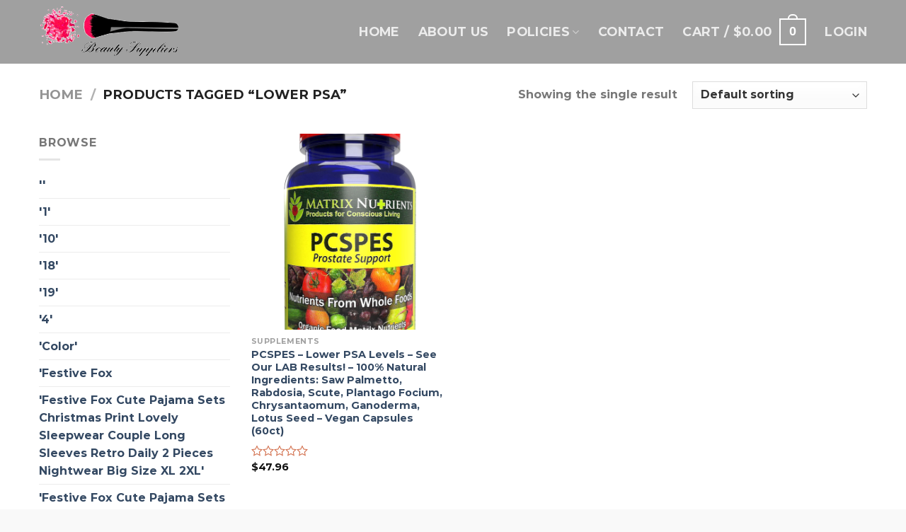

--- FILE ---
content_type: text/html; charset=UTF-8
request_url: https://beautysuppliers.org/tag/lower-psa/
body_size: 63127
content:
<!DOCTYPE html>
<html lang="en-US" class="loading-site no-js">
<head>
	<meta charset="UTF-8" />
	<link rel="profile" href="https://gmpg.org/xfn/11" />
	<link rel="pingback" href="https://beautysuppliers.org/xmlrpc.php" />

	<script>(function(html){html.className = html.className.replace(/\bno-js\b/,'js')})(document.documentElement);</script>
<title>Lower PSA &#8211; Beauty Suppliers &#8211; Online Shopping</title>
<meta name='robots' content='max-image-preview:large' />
<meta name="viewport" content="width=device-width, initial-scale=1" /><link rel='prefetch' href='https://beautysuppliers.org/wp-content/themes/flatsome/assets/js/flatsome.js?ver=be4456ec53c49e21f6f3' />
<link rel='prefetch' href='https://beautysuppliers.org/wp-content/themes/flatsome/assets/js/chunk.slider.js?ver=3.18.4' />
<link rel='prefetch' href='https://beautysuppliers.org/wp-content/themes/flatsome/assets/js/chunk.popups.js?ver=3.18.4' />
<link rel='prefetch' href='https://beautysuppliers.org/wp-content/themes/flatsome/assets/js/chunk.tooltips.js?ver=3.18.4' />
<link rel='prefetch' href='https://beautysuppliers.org/wp-content/themes/flatsome/assets/js/woocommerce.js?ver=49415fe6a9266f32f1f2' />
<link rel="alternate" type="application/rss+xml" title="Beauty Suppliers - Online Shopping &raquo; Feed" href="https://beautysuppliers.org/feed/" />
<link rel="alternate" type="application/rss+xml" title="Beauty Suppliers - Online Shopping &raquo; Comments Feed" href="https://beautysuppliers.org/comments/feed/" />
<link rel="alternate" type="application/rss+xml" title="Beauty Suppliers - Online Shopping &raquo; Lower PSA Tag Feed" href="https://beautysuppliers.org/tag/lower-psa/feed/" />
<style id='wp-img-auto-sizes-contain-inline-css' type='text/css'>
img:is([sizes=auto i],[sizes^="auto," i]){contain-intrinsic-size:3000px 1500px}
/*# sourceURL=wp-img-auto-sizes-contain-inline-css */
</style>
<style id='wp-emoji-styles-inline-css' type='text/css'>

	img.wp-smiley, img.emoji {
		display: inline !important;
		border: none !important;
		box-shadow: none !important;
		height: 1em !important;
		width: 1em !important;
		margin: 0 0.07em !important;
		vertical-align: -0.1em !important;
		background: none !important;
		padding: 0 !important;
	}
/*# sourceURL=wp-emoji-styles-inline-css */
</style>
<style id='wp-block-library-inline-css' type='text/css'>
:root{--wp-block-synced-color:#7a00df;--wp-block-synced-color--rgb:122,0,223;--wp-bound-block-color:var(--wp-block-synced-color);--wp-editor-canvas-background:#ddd;--wp-admin-theme-color:#007cba;--wp-admin-theme-color--rgb:0,124,186;--wp-admin-theme-color-darker-10:#006ba1;--wp-admin-theme-color-darker-10--rgb:0,107,160.5;--wp-admin-theme-color-darker-20:#005a87;--wp-admin-theme-color-darker-20--rgb:0,90,135;--wp-admin-border-width-focus:2px}@media (min-resolution:192dpi){:root{--wp-admin-border-width-focus:1.5px}}.wp-element-button{cursor:pointer}:root .has-very-light-gray-background-color{background-color:#eee}:root .has-very-dark-gray-background-color{background-color:#313131}:root .has-very-light-gray-color{color:#eee}:root .has-very-dark-gray-color{color:#313131}:root .has-vivid-green-cyan-to-vivid-cyan-blue-gradient-background{background:linear-gradient(135deg,#00d084,#0693e3)}:root .has-purple-crush-gradient-background{background:linear-gradient(135deg,#34e2e4,#4721fb 50%,#ab1dfe)}:root .has-hazy-dawn-gradient-background{background:linear-gradient(135deg,#faaca8,#dad0ec)}:root .has-subdued-olive-gradient-background{background:linear-gradient(135deg,#fafae1,#67a671)}:root .has-atomic-cream-gradient-background{background:linear-gradient(135deg,#fdd79a,#004a59)}:root .has-nightshade-gradient-background{background:linear-gradient(135deg,#330968,#31cdcf)}:root .has-midnight-gradient-background{background:linear-gradient(135deg,#020381,#2874fc)}:root{--wp--preset--font-size--normal:16px;--wp--preset--font-size--huge:42px}.has-regular-font-size{font-size:1em}.has-larger-font-size{font-size:2.625em}.has-normal-font-size{font-size:var(--wp--preset--font-size--normal)}.has-huge-font-size{font-size:var(--wp--preset--font-size--huge)}.has-text-align-center{text-align:center}.has-text-align-left{text-align:left}.has-text-align-right{text-align:right}.has-fit-text{white-space:nowrap!important}#end-resizable-editor-section{display:none}.aligncenter{clear:both}.items-justified-left{justify-content:flex-start}.items-justified-center{justify-content:center}.items-justified-right{justify-content:flex-end}.items-justified-space-between{justify-content:space-between}.screen-reader-text{border:0;clip-path:inset(50%);height:1px;margin:-1px;overflow:hidden;padding:0;position:absolute;width:1px;word-wrap:normal!important}.screen-reader-text:focus{background-color:#ddd;clip-path:none;color:#444;display:block;font-size:1em;height:auto;left:5px;line-height:normal;padding:15px 23px 14px;text-decoration:none;top:5px;width:auto;z-index:100000}html :where(.has-border-color){border-style:solid}html :where([style*=border-top-color]){border-top-style:solid}html :where([style*=border-right-color]){border-right-style:solid}html :where([style*=border-bottom-color]){border-bottom-style:solid}html :where([style*=border-left-color]){border-left-style:solid}html :where([style*=border-width]){border-style:solid}html :where([style*=border-top-width]){border-top-style:solid}html :where([style*=border-right-width]){border-right-style:solid}html :where([style*=border-bottom-width]){border-bottom-style:solid}html :where([style*=border-left-width]){border-left-style:solid}html :where(img[class*=wp-image-]){height:auto;max-width:100%}:where(figure){margin:0 0 1em}html :where(.is-position-sticky){--wp-admin--admin-bar--position-offset:var(--wp-admin--admin-bar--height,0px)}@media screen and (max-width:600px){html :where(.is-position-sticky){--wp-admin--admin-bar--position-offset:0px}}

/*# sourceURL=wp-block-library-inline-css */
</style><link rel='stylesheet' id='wc-blocks-style-css' href='https://beautysuppliers.org/wp-content/plugins/woocommerce/assets/client/blocks/wc-blocks.css?ver=wc-8.8.6' type='text/css' media='all' />
<style id='global-styles-inline-css' type='text/css'>
:root{--wp--preset--aspect-ratio--square: 1;--wp--preset--aspect-ratio--4-3: 4/3;--wp--preset--aspect-ratio--3-4: 3/4;--wp--preset--aspect-ratio--3-2: 3/2;--wp--preset--aspect-ratio--2-3: 2/3;--wp--preset--aspect-ratio--16-9: 16/9;--wp--preset--aspect-ratio--9-16: 9/16;--wp--preset--color--black: #000000;--wp--preset--color--cyan-bluish-gray: #abb8c3;--wp--preset--color--white: #ffffff;--wp--preset--color--pale-pink: #f78da7;--wp--preset--color--vivid-red: #cf2e2e;--wp--preset--color--luminous-vivid-orange: #ff6900;--wp--preset--color--luminous-vivid-amber: #fcb900;--wp--preset--color--light-green-cyan: #7bdcb5;--wp--preset--color--vivid-green-cyan: #00d084;--wp--preset--color--pale-cyan-blue: #8ed1fc;--wp--preset--color--vivid-cyan-blue: #0693e3;--wp--preset--color--vivid-purple: #9b51e0;--wp--preset--color--primary: #ff9273;--wp--preset--color--secondary: #d26e4b;--wp--preset--color--success: #7a9c59;--wp--preset--color--alert: #b20000;--wp--preset--gradient--vivid-cyan-blue-to-vivid-purple: linear-gradient(135deg,rgb(6,147,227) 0%,rgb(155,81,224) 100%);--wp--preset--gradient--light-green-cyan-to-vivid-green-cyan: linear-gradient(135deg,rgb(122,220,180) 0%,rgb(0,208,130) 100%);--wp--preset--gradient--luminous-vivid-amber-to-luminous-vivid-orange: linear-gradient(135deg,rgb(252,185,0) 0%,rgb(255,105,0) 100%);--wp--preset--gradient--luminous-vivid-orange-to-vivid-red: linear-gradient(135deg,rgb(255,105,0) 0%,rgb(207,46,46) 100%);--wp--preset--gradient--very-light-gray-to-cyan-bluish-gray: linear-gradient(135deg,rgb(238,238,238) 0%,rgb(169,184,195) 100%);--wp--preset--gradient--cool-to-warm-spectrum: linear-gradient(135deg,rgb(74,234,220) 0%,rgb(151,120,209) 20%,rgb(207,42,186) 40%,rgb(238,44,130) 60%,rgb(251,105,98) 80%,rgb(254,248,76) 100%);--wp--preset--gradient--blush-light-purple: linear-gradient(135deg,rgb(255,206,236) 0%,rgb(152,150,240) 100%);--wp--preset--gradient--blush-bordeaux: linear-gradient(135deg,rgb(254,205,165) 0%,rgb(254,45,45) 50%,rgb(107,0,62) 100%);--wp--preset--gradient--luminous-dusk: linear-gradient(135deg,rgb(255,203,112) 0%,rgb(199,81,192) 50%,rgb(65,88,208) 100%);--wp--preset--gradient--pale-ocean: linear-gradient(135deg,rgb(255,245,203) 0%,rgb(182,227,212) 50%,rgb(51,167,181) 100%);--wp--preset--gradient--electric-grass: linear-gradient(135deg,rgb(202,248,128) 0%,rgb(113,206,126) 100%);--wp--preset--gradient--midnight: linear-gradient(135deg,rgb(2,3,129) 0%,rgb(40,116,252) 100%);--wp--preset--font-size--small: 13px;--wp--preset--font-size--medium: 20px;--wp--preset--font-size--large: 36px;--wp--preset--font-size--x-large: 42px;--wp--preset--spacing--20: 0.44rem;--wp--preset--spacing--30: 0.67rem;--wp--preset--spacing--40: 1rem;--wp--preset--spacing--50: 1.5rem;--wp--preset--spacing--60: 2.25rem;--wp--preset--spacing--70: 3.38rem;--wp--preset--spacing--80: 5.06rem;--wp--preset--shadow--natural: 6px 6px 9px rgba(0, 0, 0, 0.2);--wp--preset--shadow--deep: 12px 12px 50px rgba(0, 0, 0, 0.4);--wp--preset--shadow--sharp: 6px 6px 0px rgba(0, 0, 0, 0.2);--wp--preset--shadow--outlined: 6px 6px 0px -3px rgb(255, 255, 255), 6px 6px rgb(0, 0, 0);--wp--preset--shadow--crisp: 6px 6px 0px rgb(0, 0, 0);}:where(body) { margin: 0; }.wp-site-blocks > .alignleft { float: left; margin-right: 2em; }.wp-site-blocks > .alignright { float: right; margin-left: 2em; }.wp-site-blocks > .aligncenter { justify-content: center; margin-left: auto; margin-right: auto; }:where(.is-layout-flex){gap: 0.5em;}:where(.is-layout-grid){gap: 0.5em;}.is-layout-flow > .alignleft{float: left;margin-inline-start: 0;margin-inline-end: 2em;}.is-layout-flow > .alignright{float: right;margin-inline-start: 2em;margin-inline-end: 0;}.is-layout-flow > .aligncenter{margin-left: auto !important;margin-right: auto !important;}.is-layout-constrained > .alignleft{float: left;margin-inline-start: 0;margin-inline-end: 2em;}.is-layout-constrained > .alignright{float: right;margin-inline-start: 2em;margin-inline-end: 0;}.is-layout-constrained > .aligncenter{margin-left: auto !important;margin-right: auto !important;}.is-layout-constrained > :where(:not(.alignleft):not(.alignright):not(.alignfull)){margin-left: auto !important;margin-right: auto !important;}body .is-layout-flex{display: flex;}.is-layout-flex{flex-wrap: wrap;align-items: center;}.is-layout-flex > :is(*, div){margin: 0;}body .is-layout-grid{display: grid;}.is-layout-grid > :is(*, div){margin: 0;}body{padding-top: 0px;padding-right: 0px;padding-bottom: 0px;padding-left: 0px;}a:where(:not(.wp-element-button)){text-decoration: none;}:root :where(.wp-element-button, .wp-block-button__link){background-color: #32373c;border-width: 0;color: #fff;font-family: inherit;font-size: inherit;font-style: inherit;font-weight: inherit;letter-spacing: inherit;line-height: inherit;padding-top: calc(0.667em + 2px);padding-right: calc(1.333em + 2px);padding-bottom: calc(0.667em + 2px);padding-left: calc(1.333em + 2px);text-decoration: none;text-transform: inherit;}.has-black-color{color: var(--wp--preset--color--black) !important;}.has-cyan-bluish-gray-color{color: var(--wp--preset--color--cyan-bluish-gray) !important;}.has-white-color{color: var(--wp--preset--color--white) !important;}.has-pale-pink-color{color: var(--wp--preset--color--pale-pink) !important;}.has-vivid-red-color{color: var(--wp--preset--color--vivid-red) !important;}.has-luminous-vivid-orange-color{color: var(--wp--preset--color--luminous-vivid-orange) !important;}.has-luminous-vivid-amber-color{color: var(--wp--preset--color--luminous-vivid-amber) !important;}.has-light-green-cyan-color{color: var(--wp--preset--color--light-green-cyan) !important;}.has-vivid-green-cyan-color{color: var(--wp--preset--color--vivid-green-cyan) !important;}.has-pale-cyan-blue-color{color: var(--wp--preset--color--pale-cyan-blue) !important;}.has-vivid-cyan-blue-color{color: var(--wp--preset--color--vivid-cyan-blue) !important;}.has-vivid-purple-color{color: var(--wp--preset--color--vivid-purple) !important;}.has-primary-color{color: var(--wp--preset--color--primary) !important;}.has-secondary-color{color: var(--wp--preset--color--secondary) !important;}.has-success-color{color: var(--wp--preset--color--success) !important;}.has-alert-color{color: var(--wp--preset--color--alert) !important;}.has-black-background-color{background-color: var(--wp--preset--color--black) !important;}.has-cyan-bluish-gray-background-color{background-color: var(--wp--preset--color--cyan-bluish-gray) !important;}.has-white-background-color{background-color: var(--wp--preset--color--white) !important;}.has-pale-pink-background-color{background-color: var(--wp--preset--color--pale-pink) !important;}.has-vivid-red-background-color{background-color: var(--wp--preset--color--vivid-red) !important;}.has-luminous-vivid-orange-background-color{background-color: var(--wp--preset--color--luminous-vivid-orange) !important;}.has-luminous-vivid-amber-background-color{background-color: var(--wp--preset--color--luminous-vivid-amber) !important;}.has-light-green-cyan-background-color{background-color: var(--wp--preset--color--light-green-cyan) !important;}.has-vivid-green-cyan-background-color{background-color: var(--wp--preset--color--vivid-green-cyan) !important;}.has-pale-cyan-blue-background-color{background-color: var(--wp--preset--color--pale-cyan-blue) !important;}.has-vivid-cyan-blue-background-color{background-color: var(--wp--preset--color--vivid-cyan-blue) !important;}.has-vivid-purple-background-color{background-color: var(--wp--preset--color--vivid-purple) !important;}.has-primary-background-color{background-color: var(--wp--preset--color--primary) !important;}.has-secondary-background-color{background-color: var(--wp--preset--color--secondary) !important;}.has-success-background-color{background-color: var(--wp--preset--color--success) !important;}.has-alert-background-color{background-color: var(--wp--preset--color--alert) !important;}.has-black-border-color{border-color: var(--wp--preset--color--black) !important;}.has-cyan-bluish-gray-border-color{border-color: var(--wp--preset--color--cyan-bluish-gray) !important;}.has-white-border-color{border-color: var(--wp--preset--color--white) !important;}.has-pale-pink-border-color{border-color: var(--wp--preset--color--pale-pink) !important;}.has-vivid-red-border-color{border-color: var(--wp--preset--color--vivid-red) !important;}.has-luminous-vivid-orange-border-color{border-color: var(--wp--preset--color--luminous-vivid-orange) !important;}.has-luminous-vivid-amber-border-color{border-color: var(--wp--preset--color--luminous-vivid-amber) !important;}.has-light-green-cyan-border-color{border-color: var(--wp--preset--color--light-green-cyan) !important;}.has-vivid-green-cyan-border-color{border-color: var(--wp--preset--color--vivid-green-cyan) !important;}.has-pale-cyan-blue-border-color{border-color: var(--wp--preset--color--pale-cyan-blue) !important;}.has-vivid-cyan-blue-border-color{border-color: var(--wp--preset--color--vivid-cyan-blue) !important;}.has-vivid-purple-border-color{border-color: var(--wp--preset--color--vivid-purple) !important;}.has-primary-border-color{border-color: var(--wp--preset--color--primary) !important;}.has-secondary-border-color{border-color: var(--wp--preset--color--secondary) !important;}.has-success-border-color{border-color: var(--wp--preset--color--success) !important;}.has-alert-border-color{border-color: var(--wp--preset--color--alert) !important;}.has-vivid-cyan-blue-to-vivid-purple-gradient-background{background: var(--wp--preset--gradient--vivid-cyan-blue-to-vivid-purple) !important;}.has-light-green-cyan-to-vivid-green-cyan-gradient-background{background: var(--wp--preset--gradient--light-green-cyan-to-vivid-green-cyan) !important;}.has-luminous-vivid-amber-to-luminous-vivid-orange-gradient-background{background: var(--wp--preset--gradient--luminous-vivid-amber-to-luminous-vivid-orange) !important;}.has-luminous-vivid-orange-to-vivid-red-gradient-background{background: var(--wp--preset--gradient--luminous-vivid-orange-to-vivid-red) !important;}.has-very-light-gray-to-cyan-bluish-gray-gradient-background{background: var(--wp--preset--gradient--very-light-gray-to-cyan-bluish-gray) !important;}.has-cool-to-warm-spectrum-gradient-background{background: var(--wp--preset--gradient--cool-to-warm-spectrum) !important;}.has-blush-light-purple-gradient-background{background: var(--wp--preset--gradient--blush-light-purple) !important;}.has-blush-bordeaux-gradient-background{background: var(--wp--preset--gradient--blush-bordeaux) !important;}.has-luminous-dusk-gradient-background{background: var(--wp--preset--gradient--luminous-dusk) !important;}.has-pale-ocean-gradient-background{background: var(--wp--preset--gradient--pale-ocean) !important;}.has-electric-grass-gradient-background{background: var(--wp--preset--gradient--electric-grass) !important;}.has-midnight-gradient-background{background: var(--wp--preset--gradient--midnight) !important;}.has-small-font-size{font-size: var(--wp--preset--font-size--small) !important;}.has-medium-font-size{font-size: var(--wp--preset--font-size--medium) !important;}.has-large-font-size{font-size: var(--wp--preset--font-size--large) !important;}.has-x-large-font-size{font-size: var(--wp--preset--font-size--x-large) !important;}
/*# sourceURL=global-styles-inline-css */
</style>

<link rel='stylesheet' id='contact-form-7-css' href='https://beautysuppliers.org/wp-content/plugins/contact-form-7/includes/css/styles.css?ver=5.9.3' type='text/css' media='all' />
<style id='woocommerce-inline-inline-css' type='text/css'>
.woocommerce form .form-row .required { visibility: visible; }
/*# sourceURL=woocommerce-inline-inline-css */
</style>
<link rel='stylesheet' id='flatsome-swatches-frontend-css' href='https://beautysuppliers.org/wp-content/themes/flatsome/assets/css/extensions/flatsome-swatches-frontend.css?ver=3.18.4' type='text/css' media='all' />
<link rel='stylesheet' id='flatsome-main-css' href='https://beautysuppliers.org/wp-content/themes/flatsome/assets/css/flatsome.css?ver=3.18.4' type='text/css' media='all' />
<style id='flatsome-main-inline-css' type='text/css'>
@font-face {
				font-family: "fl-icons";
				font-display: block;
				src: url(https://beautysuppliers.org/wp-content/themes/flatsome/assets/css/icons/fl-icons.eot?v=3.18.4);
				src:
					url(https://beautysuppliers.org/wp-content/themes/flatsome/assets/css/icons/fl-icons.eot#iefix?v=3.18.4) format("embedded-opentype"),
					url(https://beautysuppliers.org/wp-content/themes/flatsome/assets/css/icons/fl-icons.woff2?v=3.18.4) format("woff2"),
					url(https://beautysuppliers.org/wp-content/themes/flatsome/assets/css/icons/fl-icons.ttf?v=3.18.4) format("truetype"),
					url(https://beautysuppliers.org/wp-content/themes/flatsome/assets/css/icons/fl-icons.woff?v=3.18.4) format("woff"),
					url(https://beautysuppliers.org/wp-content/themes/flatsome/assets/css/icons/fl-icons.svg?v=3.18.4#fl-icons) format("svg");
			}
/*# sourceURL=flatsome-main-inline-css */
</style>
<link rel='stylesheet' id='flatsome-shop-css' href='https://beautysuppliers.org/wp-content/themes/flatsome/assets/css/flatsome-shop.css?ver=3.18.4' type='text/css' media='all' />
<link rel='stylesheet' id='flatsome-style-css' href='https://beautysuppliers.org/wp-content/themes/beautysuppliers/style.css?ver=3.0' type='text/css' media='all' />
<script type="text/javascript" src="https://beautysuppliers.org/wp-includes/js/jquery/jquery.min.js?ver=3.7.1" id="jquery-core-js"></script>
<script type="text/javascript" src="https://beautysuppliers.org/wp-includes/js/jquery/jquery-migrate.min.js?ver=3.4.1" id="jquery-migrate-js"></script>
<script type="text/javascript" src="https://beautysuppliers.org/wp-content/plugins/woocommerce/assets/js/jquery-blockui/jquery.blockUI.min.js?ver=2.7.0-wc.8.8.6" id="jquery-blockui-js" data-wp-strategy="defer"></script>
<script type="text/javascript" id="wc-add-to-cart-js-extra">
/* <![CDATA[ */
var wc_add_to_cart_params = {"ajax_url":"/wp-admin/admin-ajax.php","wc_ajax_url":"/?wc-ajax=%%endpoint%%","i18n_view_cart":"View cart","cart_url":"https://beautysuppliers.org/cart/","is_cart":"","cart_redirect_after_add":"yes"};
//# sourceURL=wc-add-to-cart-js-extra
/* ]]> */
</script>
<script type="text/javascript" src="https://beautysuppliers.org/wp-content/plugins/woocommerce/assets/js/frontend/add-to-cart.min.js?ver=8.8.6" id="wc-add-to-cart-js" defer="defer" data-wp-strategy="defer"></script>
<script type="text/javascript" src="https://beautysuppliers.org/wp-content/plugins/woocommerce/assets/js/js-cookie/js.cookie.min.js?ver=2.1.4-wc.8.8.6" id="js-cookie-js" data-wp-strategy="defer"></script>
<link rel="https://api.w.org/" href="https://beautysuppliers.org/wp-json/" /><link rel="alternate" title="JSON" type="application/json" href="https://beautysuppliers.org/wp-json/wp/v2/product_tag/1487" /><link rel="EditURI" type="application/rsd+xml" title="RSD" href="https://beautysuppliers.org/xmlrpc.php?rsd" />
<meta name="generator" content="WordPress 6.9" />
<meta name="generator" content="WooCommerce 8.8.6" />
    <style>
        .woocommerce-error {
            display: flex;
            justify-content: center;
        }
    </style>
    		<script>
			( function() {
				window.onpageshow = function( event ) {
					// Defined window.wpforms means that a form exists on a page.
					// If so and back/forward button has been clicked,
					// force reload a page to prevent the submit button state stuck.
					if ( typeof window.wpforms !== 'undefined' && event.persisted ) {
						window.location.reload();
					}
				};
			}() );
		</script>
		<style>.bg{opacity: 0; transition: opacity 1s; -webkit-transition: opacity 1s;} .bg-loaded{opacity: 1;}</style>	<noscript><style>.woocommerce-product-gallery{ opacity: 1 !important; }</style></noscript>
	<link rel="icon" href="https://beautysuppliers.org/wp-content/uploads/2023/07/cropped-beautysuppliers_favico-32x32.png" sizes="32x32" />
<link rel="icon" href="https://beautysuppliers.org/wp-content/uploads/2023/07/cropped-beautysuppliers_favico-192x192.png" sizes="192x192" />
<link rel="apple-touch-icon" href="https://beautysuppliers.org/wp-content/uploads/2023/07/cropped-beautysuppliers_favico-180x180.png" />
<meta name="msapplication-TileImage" content="https://beautysuppliers.org/wp-content/uploads/2023/07/cropped-beautysuppliers_favico-270x270.png" />
<style id="custom-css" type="text/css">:root {--primary-color: #ff9273;--fs-color-primary: #ff9273;--fs-color-secondary: #d26e4b;--fs-color-success: #7a9c59;--fs-color-alert: #b20000;--fs-experimental-link-color: #334862;--fs-experimental-link-color-hover: #111;}.tooltipster-base {--tooltip-color: #fff;--tooltip-bg-color: #000;}.off-canvas-right .mfp-content, .off-canvas-left .mfp-content {--drawer-width: 300px;}.off-canvas .mfp-content.off-canvas-cart {--drawer-width: 360px;}.container-width, .full-width .ubermenu-nav, .container, .row{max-width: 1200px}.row.row-collapse{max-width: 1170px}.row.row-small{max-width: 1192.5px}.row.row-large{max-width: 1230px}.header-main{height: 90px}#logo img{max-height: 90px}#logo{width:200px;}.header-top{min-height: 30px}.transparent .header-main{height: 90px}.transparent #logo img{max-height: 90px}.has-transparent + .page-title:first-of-type,.has-transparent + #main > .page-title,.has-transparent + #main > div > .page-title,.has-transparent + #main .page-header-wrapper:first-of-type .page-title{padding-top: 90px;}.header.show-on-scroll,.stuck .header-main{height:70px!important}.stuck #logo img{max-height: 70px!important}.header-bg-color {background-color: rgba(150,150,150,0.9)}.header-bottom {background-color: #f1f1f1}.header-main .nav > li > a{line-height: 16px }.stuck .header-main .nav > li > a{line-height: 50px }@media (max-width: 549px) {.header-main{height: 70px}#logo img{max-height: 70px}}body{font-size: 100%;}@media screen and (max-width: 549px){body{font-size: 100%;}}body{font-family: Montserrat, sans-serif;}body {font-weight: 400;font-style: normal;}.nav > li > a {font-family: Montserrat, sans-serif;}.mobile-sidebar-levels-2 .nav > li > ul > li > a {font-family: Montserrat, sans-serif;}.nav > li > a,.mobile-sidebar-levels-2 .nav > li > ul > li > a {font-weight: 700;font-style: normal;}h1,h2,h3,h4,h5,h6,.heading-font, .off-canvas-center .nav-sidebar.nav-vertical > li > a{font-family: "Playfair Display", sans-serif;}h1,h2,h3,h4,h5,h6,.heading-font,.banner h1,.banner h2 {font-weight: 700;font-style: normal;}.alt-font{font-family: Montserrat, sans-serif;}.alt-font {font-weight: 400!important;font-style: normal!important;}.has-equal-box-heights .box-image {padding-top: 100%;}@media screen and (min-width: 550px){.products .box-vertical .box-image{min-width: 300px!important;width: 300px!important;}}.absolute-footer, html{background-color: #f9f9f9}.nav-vertical-fly-out > li + li {border-top-width: 1px; border-top-style: solid;}.label-new.menu-item > a:after{content:"New";}.label-hot.menu-item > a:after{content:"Hot";}.label-sale.menu-item > a:after{content:"Sale";}.label-popular.menu-item > a:after{content:"Popular";}</style><style id="flatsome-swatches-css" type="text/css">.variations th,.variations td {display: block;}.variations .label {display: flex;align-items: center;}.variations .label label {margin: .5em 0;}.ux-swatch-selected-value {font-weight: normal;font-size: .9em;}</style><style id="kirki-inline-styles">/* cyrillic */
@font-face {
  font-family: 'Playfair Display';
  font-style: normal;
  font-weight: 700;
  font-display: swap;
  src: url(https://beautysuppliers.org/wp-content/fonts/playfair-display/font) format('woff');
  unicode-range: U+0301, U+0400-045F, U+0490-0491, U+04B0-04B1, U+2116;
}
/* vietnamese */
@font-face {
  font-family: 'Playfair Display';
  font-style: normal;
  font-weight: 700;
  font-display: swap;
  src: url(https://beautysuppliers.org/wp-content/fonts/playfair-display/font) format('woff');
  unicode-range: U+0102-0103, U+0110-0111, U+0128-0129, U+0168-0169, U+01A0-01A1, U+01AF-01B0, U+0300-0301, U+0303-0304, U+0308-0309, U+0323, U+0329, U+1EA0-1EF9, U+20AB;
}
/* latin-ext */
@font-face {
  font-family: 'Playfair Display';
  font-style: normal;
  font-weight: 700;
  font-display: swap;
  src: url(https://beautysuppliers.org/wp-content/fonts/playfair-display/font) format('woff');
  unicode-range: U+0100-02BA, U+02BD-02C5, U+02C7-02CC, U+02CE-02D7, U+02DD-02FF, U+0304, U+0308, U+0329, U+1D00-1DBF, U+1E00-1E9F, U+1EF2-1EFF, U+2020, U+20A0-20AB, U+20AD-20C0, U+2113, U+2C60-2C7F, U+A720-A7FF;
}
/* latin */
@font-face {
  font-family: 'Playfair Display';
  font-style: normal;
  font-weight: 700;
  font-display: swap;
  src: url(https://beautysuppliers.org/wp-content/fonts/playfair-display/font) format('woff');
  unicode-range: U+0000-00FF, U+0131, U+0152-0153, U+02BB-02BC, U+02C6, U+02DA, U+02DC, U+0304, U+0308, U+0329, U+2000-206F, U+20AC, U+2122, U+2191, U+2193, U+2212, U+2215, U+FEFF, U+FFFD;
}/* cyrillic-ext */
@font-face {
  font-family: 'Montserrat';
  font-style: normal;
  font-weight: 400;
  font-display: swap;
  src: url(https://beautysuppliers.org/wp-content/fonts/montserrat/font) format('woff');
  unicode-range: U+0460-052F, U+1C80-1C8A, U+20B4, U+2DE0-2DFF, U+A640-A69F, U+FE2E-FE2F;
}
/* cyrillic */
@font-face {
  font-family: 'Montserrat';
  font-style: normal;
  font-weight: 400;
  font-display: swap;
  src: url(https://beautysuppliers.org/wp-content/fonts/montserrat/font) format('woff');
  unicode-range: U+0301, U+0400-045F, U+0490-0491, U+04B0-04B1, U+2116;
}
/* vietnamese */
@font-face {
  font-family: 'Montserrat';
  font-style: normal;
  font-weight: 400;
  font-display: swap;
  src: url(https://beautysuppliers.org/wp-content/fonts/montserrat/font) format('woff');
  unicode-range: U+0102-0103, U+0110-0111, U+0128-0129, U+0168-0169, U+01A0-01A1, U+01AF-01B0, U+0300-0301, U+0303-0304, U+0308-0309, U+0323, U+0329, U+1EA0-1EF9, U+20AB;
}
/* latin-ext */
@font-face {
  font-family: 'Montserrat';
  font-style: normal;
  font-weight: 400;
  font-display: swap;
  src: url(https://beautysuppliers.org/wp-content/fonts/montserrat/font) format('woff');
  unicode-range: U+0100-02BA, U+02BD-02C5, U+02C7-02CC, U+02CE-02D7, U+02DD-02FF, U+0304, U+0308, U+0329, U+1D00-1DBF, U+1E00-1E9F, U+1EF2-1EFF, U+2020, U+20A0-20AB, U+20AD-20C0, U+2113, U+2C60-2C7F, U+A720-A7FF;
}
/* latin */
@font-face {
  font-family: 'Montserrat';
  font-style: normal;
  font-weight: 400;
  font-display: swap;
  src: url(https://beautysuppliers.org/wp-content/fonts/montserrat/font) format('woff');
  unicode-range: U+0000-00FF, U+0131, U+0152-0153, U+02BB-02BC, U+02C6, U+02DA, U+02DC, U+0304, U+0308, U+0329, U+2000-206F, U+20AC, U+2122, U+2191, U+2193, U+2212, U+2215, U+FEFF, U+FFFD;
}
/* cyrillic-ext */
@font-face {
  font-family: 'Montserrat';
  font-style: normal;
  font-weight: 700;
  font-display: swap;
  src: url(https://beautysuppliers.org/wp-content/fonts/montserrat/font) format('woff');
  unicode-range: U+0460-052F, U+1C80-1C8A, U+20B4, U+2DE0-2DFF, U+A640-A69F, U+FE2E-FE2F;
}
/* cyrillic */
@font-face {
  font-family: 'Montserrat';
  font-style: normal;
  font-weight: 700;
  font-display: swap;
  src: url(https://beautysuppliers.org/wp-content/fonts/montserrat/font) format('woff');
  unicode-range: U+0301, U+0400-045F, U+0490-0491, U+04B0-04B1, U+2116;
}
/* vietnamese */
@font-face {
  font-family: 'Montserrat';
  font-style: normal;
  font-weight: 700;
  font-display: swap;
  src: url(https://beautysuppliers.org/wp-content/fonts/montserrat/font) format('woff');
  unicode-range: U+0102-0103, U+0110-0111, U+0128-0129, U+0168-0169, U+01A0-01A1, U+01AF-01B0, U+0300-0301, U+0303-0304, U+0308-0309, U+0323, U+0329, U+1EA0-1EF9, U+20AB;
}
/* latin-ext */
@font-face {
  font-family: 'Montserrat';
  font-style: normal;
  font-weight: 700;
  font-display: swap;
  src: url(https://beautysuppliers.org/wp-content/fonts/montserrat/font) format('woff');
  unicode-range: U+0100-02BA, U+02BD-02C5, U+02C7-02CC, U+02CE-02D7, U+02DD-02FF, U+0304, U+0308, U+0329, U+1D00-1DBF, U+1E00-1E9F, U+1EF2-1EFF, U+2020, U+20A0-20AB, U+20AD-20C0, U+2113, U+2C60-2C7F, U+A720-A7FF;
}
/* latin */
@font-face {
  font-family: 'Montserrat';
  font-style: normal;
  font-weight: 700;
  font-display: swap;
  src: url(https://beautysuppliers.org/wp-content/fonts/montserrat/font) format('woff');
  unicode-range: U+0000-00FF, U+0131, U+0152-0153, U+02BB-02BC, U+02C6, U+02DA, U+02DC, U+0304, U+0308, U+0329, U+2000-206F, U+20AC, U+2122, U+2191, U+2193, U+2212, U+2215, U+FEFF, U+FFFD;
}</style><link rel='stylesheet' id='wpforms-classic-full-css' href='https://beautysuppliers.org/wp-content/plugins/wpforms-lite/assets/css/frontend/classic/wpforms-full.min.css?ver=1.8.8.3' type='text/css' media='all' />
</head>

<body class="archive tax-product_tag term-lower-psa term-1487 wp-theme-flatsome wp-child-theme-beautysuppliers theme-flatsome woocommerce woocommerce-page woocommerce-no-js lightbox nav-dropdown-has-arrow nav-dropdown-has-shadow nav-dropdown-has-border mobile-submenu-toggle">


<a class="skip-link screen-reader-text" href="#main">Skip to content</a>

<div id="wrapper">

	
	<header id="header" class="header ">
		<div class="header-wrapper">
			<div id="masthead" class="header-main hide-for-sticky nav-dark">
      <div class="header-inner flex-row container logo-left medium-logo-center" role="navigation">

          <!-- Logo -->
          <div id="logo" class="flex-col logo">
            
<!-- Header logo -->
<a href="https://beautysuppliers.org/" title="Beauty Suppliers &#8211; Online Shopping - Provide Beauty Products" rel="home">
		<img width="376" height="148" src="https://beautysuppliers.org/wp-content/uploads/2024/05/Beauty-1.png" class="header_logo header-logo" alt="Beauty Suppliers &#8211; Online Shopping"/><img  width="376" height="148" src="https://beautysuppliers.org/wp-content/uploads/2024/05/Beauty-1.png" class="header-logo-dark" alt="Beauty Suppliers &#8211; Online Shopping"/></a>
          </div>

          <!-- Mobile Left Elements -->
          <div class="flex-col show-for-medium flex-left">
            <ul class="mobile-nav nav nav-left ">
              <li class="nav-icon has-icon">
  		<a href="#" data-open="#main-menu" data-pos="center" data-bg="main-menu-overlay" data-color="" class="is-small" aria-label="Menu" aria-controls="main-menu" aria-expanded="false">

		  <i class="icon-menu" ></i>
		  		</a>
	</li>
            </ul>
          </div>

          <!-- Left Elements -->
          <div class="flex-col hide-for-medium flex-left
            flex-grow">
            <ul class="header-nav header-nav-main nav nav-left  nav-line-bottom nav-size-xlarge nav-spacing-xlarge nav-uppercase" >
                          </ul>
          </div>

          <!-- Right Elements -->
          <div class="flex-col hide-for-medium flex-right">
            <ul class="header-nav header-nav-main nav nav-right  nav-line-bottom nav-size-xlarge nav-spacing-xlarge nav-uppercase">
              <li id="menu-item-2813057" class="menu-item menu-item-type-custom menu-item-object-custom menu-item-home menu-item-2813057 menu-item-design-default"><a href="https://beautysuppliers.org/" class="nav-top-link">Home</a></li>
<li id="menu-item-2813058" class="menu-item menu-item-type-custom menu-item-object-custom menu-item-2813058 menu-item-design-default"><a href="https://beautysuppliers.org/about/" class="nav-top-link">About Us</a></li>
<li id="menu-item-2813059" class="menu-item menu-item-type-custom menu-item-object-custom menu-item-home menu-item-has-children menu-item-2813059 menu-item-design-default has-dropdown"><a href="https://beautysuppliers.org/" class="nav-top-link" aria-expanded="false" aria-haspopup="menu">Policies<i class="icon-angle-down" ></i></a>
<ul class="sub-menu nav-dropdown nav-dropdown-default">
	<li id="menu-item-2813060" class="menu-item menu-item-type-custom menu-item-object-custom menu-item-2813060"><a href="https://beautysuppliers.org/terms-of-service/">Terms Of Service</a></li>
	<li id="menu-item-2813061" class="menu-item menu-item-type-custom menu-item-object-custom menu-item-2813061"><a href="https://beautysuppliers.org/returns-refunds/">Returns &#038; Refunds</a></li>
	<li id="menu-item-2813062" class="menu-item menu-item-type-custom menu-item-object-custom menu-item-2813062"><a href="https://beautysuppliers.org/shipping-policy/">Shipping Policy</a></li>
	<li id="menu-item-2813063" class="menu-item menu-item-type-custom menu-item-object-custom menu-item-2813063"><a href="https://beautysuppliers.org/privacy-policy/">Privacy Policy</a></li>
	<li id="menu-item-2813064" class="menu-item menu-item-type-custom menu-item-object-custom menu-item-2813064"><a href="https://beautysuppliers.org/payment-policy/">Payment Policy</a></li>
</ul>
</li>
<li id="menu-item-2813065" class="menu-item menu-item-type-custom menu-item-object-custom menu-item-2813065 menu-item-design-default"><a href="https://beautysuppliers.org/contact/" class="nav-top-link">Contact</a></li>
<li class="cart-item has-icon has-dropdown">

<a href="https://beautysuppliers.org/cart/" class="header-cart-link is-small" title="Cart" >

<span class="header-cart-title">
   Cart   /      <span class="cart-price"><span class="woocommerce-Price-amount amount"><bdi><span class="woocommerce-Price-currencySymbol">&#36;</span>0.00</bdi></span></span>
  </span>

    <span class="cart-icon image-icon">
    <strong>0</strong>
  </span>
  </a>

 <ul class="nav-dropdown nav-dropdown-default">
    <li class="html widget_shopping_cart">
      <div class="widget_shopping_cart_content">
        

	<div class="ux-mini-cart-empty flex flex-row-col text-center pt pb">
				<div class="ux-mini-cart-empty-icon">
			<svg xmlns="http://www.w3.org/2000/svg" viewBox="0 0 17 19" style="opacity:.1;height:80px;">
				<path d="M8.5 0C6.7 0 5.3 1.2 5.3 2.7v2H2.1c-.3 0-.6.3-.7.7L0 18.2c0 .4.2.8.6.8h15.7c.4 0 .7-.3.7-.7v-.1L15.6 5.4c0-.3-.3-.6-.7-.6h-3.2v-2c0-1.6-1.4-2.8-3.2-2.8zM6.7 2.7c0-.8.8-1.4 1.8-1.4s1.8.6 1.8 1.4v2H6.7v-2zm7.5 3.4 1.3 11.5h-14L2.8 6.1h2.5v1.4c0 .4.3.7.7.7.4 0 .7-.3.7-.7V6.1h3.5v1.4c0 .4.3.7.7.7s.7-.3.7-.7V6.1h2.6z" fill-rule="evenodd" clip-rule="evenodd" fill="currentColor"></path>
			</svg>
		</div>
				<p class="woocommerce-mini-cart__empty-message empty">No products in the cart.</p>
					<p class="return-to-shop">
				<a class="button primary wc-backward" href="https://beautysuppliers.org/shop/">
					Return to shop				</a>
			</p>
				</div>


      </div>
    </li>
     </ul>

</li>
<li class="account-item has-icon
    "
>

<a href="https://beautysuppliers.org/my-account/"
    class="nav-top-link nav-top-not-logged-in "
    data-open="#login-form-popup"  >
    <span>
    Login      </span>
  
</a>



</li>
            </ul>
          </div>

          <!-- Mobile Right Elements -->
          <div class="flex-col show-for-medium flex-right">
            <ul class="mobile-nav nav nav-right ">
              <li class="cart-item has-icon">


		<a href="https://beautysuppliers.org/cart/" class="header-cart-link is-small off-canvas-toggle nav-top-link" title="Cart" data-open="#cart-popup" data-class="off-canvas-cart" data-pos="right" >

    <span class="cart-icon image-icon">
    <strong>0</strong>
  </span>
  </a>


  <!-- Cart Sidebar Popup -->
  <div id="cart-popup" class="mfp-hide">
  <div class="cart-popup-inner inner-padding cart-popup-inner--sticky">
      <div class="cart-popup-title text-center">
          <span class="heading-font uppercase">Cart</span>
          <div class="is-divider"></div>
      </div>
      <div class="widget woocommerce widget_shopping_cart"><div class="widget_shopping_cart_content"></div></div>               </div>
  </div>

</li>
            </ul>
          </div>

      </div>

      </div>

<div class="header-bg-container fill"><div class="header-bg-image fill"></div><div class="header-bg-color fill"></div></div>		</div>
	</header>

	<div class="shop-page-title category-page-title page-title ">
	<div class="page-title-inner flex-row  medium-flex-wrap container">
		<div class="flex-col flex-grow medium-text-center">
			<div class="is-large">
	<nav class="woocommerce-breadcrumb breadcrumbs uppercase"><a href="https://beautysuppliers.org">Home</a> <span class="divider">&#47;</span> Products tagged &ldquo;Lower PSA&rdquo;</nav></div>
<div class="category-filtering category-filter-row show-for-medium">
	<a href="#" data-open="#shop-sidebar" data-visible-after="true" data-pos="left" class="filter-button uppercase plain">
		<i class="icon-equalizer"></i>
		<strong>Filter</strong>
	</a>
	<div class="inline-block">
			</div>
</div>
		</div>
		<div class="flex-col medium-text-center">
			<p class="woocommerce-result-count hide-for-medium">
	Showing the single result</p>
<form class="woocommerce-ordering" method="get">
	<select name="orderby" class="orderby" aria-label="Shop order">
					<option value="menu_order"  selected='selected'>Default sorting</option>
					<option value="popularity" >Sort by popularity</option>
					<option value="rating" >Sort by average rating</option>
					<option value="date" >Sort by latest</option>
					<option value="price" >Sort by price: low to high</option>
					<option value="price-desc" >Sort by price: high to low</option>
			</select>
	<input type="hidden" name="paged" value="1" />
	</form>
		</div>
	</div>
</div>

	<main id="main" class="">
<div class="row category-page-row">

		<div class="col large-3 hide-for-medium ">
						<div id="shop-sidebar" class="sidebar-inner col-inner">
				<aside id="woocommerce_product_categories-2" class="widget woocommerce widget_product_categories"><span class="widget-title shop-sidebar">Browse</span><div class="is-divider small"></div><ul class="product-categories"><li class="cat-item cat-item-13495"><a href="https://beautysuppliers.org/category/13495/">''</a></li>
<li class="cat-item cat-item-13493"><a href="https://beautysuppliers.org/category/1/">'1'</a></li>
<li class="cat-item cat-item-13497"><a href="https://beautysuppliers.org/category/10/">'10'</a></li>
<li class="cat-item cat-item-13524"><a href="https://beautysuppliers.org/category/18/">'18'</a></li>
<li class="cat-item cat-item-13553"><a href="https://beautysuppliers.org/category/19/">'19'</a></li>
<li class="cat-item cat-item-13526"><a href="https://beautysuppliers.org/category/4/">'4'</a></li>
<li class="cat-item cat-item-13525"><a href="https://beautysuppliers.org/category/color/">'Color'</a></li>
<li class="cat-item cat-item-13499"><a href="https://beautysuppliers.org/category/festive-fox/">'Festive Fox</a></li>
<li class="cat-item cat-item-13491"><a href="https://beautysuppliers.org/category/festive-fox-cute-pajama-sets-christmas-print-lovely-sleepwear-couple-long-sleeves-retro-daily-2-pieces-nightwear-big-size-xl-2xl/">'Festive Fox Cute Pajama Sets Christmas Print Lovely Sleepwear Couple Long Sleeves Retro Daily 2 Pieces Nightwear Big Size XL 2XL'</a></li>
<li class="cat-item cat-item-13530"><a href="https://beautysuppliers.org/category/festive-fox-cute-pajama-sets-christmas-print-lovely-sleepwear-couple-long-sleeves-retro-daily-2-pieces-nightwear-big-size-xl-2xl-2/">'Festive Fox Cute Pajama Sets Christmas Print Lovely Sleepwear Couple Long Sleeves Retro Daily 2 Pieces Nightwear Big Size XL 2XL']</a></li>
<li class="cat-item cat-item-13551"><a href="https://beautysuppliers.org/category/gq3256806220556336hw/">'GQ3256806220556336HW'</a></li>
<li class="cat-item cat-item-13529"><a href="https://beautysuppliers.org/category/https-ae01-alicdn-com-kf-se900d210dc1d43bc9a3ecec1eca46b725-festive-fox-cute-pajama-sets-christmas-print-lovely-sleepwear-couple-long-sleeves-retro-daily-2-pieces-jpg_640x640-jpg/">'https://ae01.alicdn.com/kf/Se900d210dc1d43bc9a3ecec1eca46b725/Festive-Fox-Cute-Pajama-Sets-Christmas-Print-Lovely-Sleepwear-Couple-Long-Sleeves-Retro-Daily-2-Pieces.jpg_640x640.jpg'</a></li>
<li class="cat-item cat-item-13528"><a href="https://beautysuppliers.org/category/l/">'L'</a></li>
<li class="cat-item cat-item-13490"><a href="https://beautysuppliers.org/category/pa12000037054094280up/">'PA12000037054094280UP'</a></li>
<li class="cat-item cat-item-13527"><a href="https://beautysuppliers.org/category/size/">'Size'</a></li>
<li class="cat-item cat-item-13550"><a href="https://beautysuppliers.org/category/sx12000037054094283ve/">'SX12000037054094283VE'</a></li>
<li class="cat-item cat-item-13494"><a href="https://beautysuppliers.org/category/visible/">'visible'</a></li>
<li class="cat-item cat-item-13554"><a href="https://beautysuppliers.org/category/xl/">'XL'</a></li>
<li class="cat-item cat-item-13492"><a href="https://beautysuppliers.org/category/xz3256806220556336vj/">'XZ3256806220556336VJ'</a></li>
<li class="cat-item cat-item-13489"><a href="https://beautysuppliers.org/category/variation/">['variation'</a></li>
<li class="cat-item cat-item-1560 cat-parent"><a href="https://beautysuppliers.org/category/air-quality/">&amp; Air Quality</a><ul class='children'>
<li class="cat-item cat-item-5841 cat-parent"><a href="https://beautysuppliers.org/category/air-quality/air-quality-air-quality/">Air Quality</a>	<ul class='children'>
<li class="cat-item cat-item-5842 cat-parent"><a href="https://beautysuppliers.org/category/air-quality/air-quality-air-quality/air-filters/">Air Filters</a>		<ul class='children'>
<li class="cat-item cat-item-5843 cat-parent"><a href="https://beautysuppliers.org/category/air-quality/air-quality-air-quality/air-filters/air-filters-by-merv-rating/">Air Filters by MERV Rating</a>			<ul class='children'>
<li class="cat-item cat-item-5844"><a href="https://beautysuppliers.org/category/air-quality/air-quality-air-quality/air-filters/air-filters-by-merv-rating/merv-rating-1-to-4/">MERV Rating: 1 to 4</a></li>
<li class="cat-item cat-item-10415"><a href="https://beautysuppliers.org/category/air-quality/air-quality-air-quality/air-filters/air-filters-by-merv-rating/merv-rating-9-to-12/">MERV Rating: 9 to 12</a></li>
			</ul>
</li>
<li class="cat-item cat-item-7686"><a href="https://beautysuppliers.org/category/air-quality/air-quality-air-quality/air-filters/hepa-air-filters/">HEPA Air Filters</a></li>
		</ul>
</li>
<li class="cat-item cat-item-7735 cat-parent"><a href="https://beautysuppliers.org/category/air-quality/air-quality-air-quality/dehumidifiers/">Dehumidifiers</a>		<ul class='children'>
<li class="cat-item cat-item-7736"><a href="https://beautysuppliers.org/category/air-quality/air-quality-air-quality/dehumidifiers/all-dehumidifiers/">All Dehumidifiers</a></li>
		</ul>
</li>
<li class="cat-item cat-item-7489 cat-parent"><a href="https://beautysuppliers.org/category/air-quality/air-quality-air-quality/parts-and-accessories/">Parts and Accessories</a>		<ul class='children'>
<li class="cat-item cat-item-7490"><a href="https://beautysuppliers.org/category/air-quality/air-quality-air-quality/parts-and-accessories/humidifier-filters/">Humidifier Filters</a></li>
		</ul>
</li>
	</ul>
</li>
<li class="cat-item cat-item-1561 cat-parent"><a href="https://beautysuppliers.org/category/air-quality/cooling-air-quality/">Cooling</a>	<ul class='children'>
<li class="cat-item cat-item-1562 cat-parent"><a href="https://beautysuppliers.org/category/air-quality/cooling-air-quality/fans/">Fans</a>		<ul class='children'>
<li class="cat-item cat-item-1563"><a href="https://beautysuppliers.org/category/air-quality/cooling-air-quality/fans/personal-fans/">Personal Fans</a></li>
<li class="cat-item cat-item-8548"><a href="https://beautysuppliers.org/category/air-quality/cooling-air-quality/fans/portable-battery-operated-fans/">Portable &amp; Battery Operated Fans</a></li>
<li class="cat-item cat-item-8815 cat-parent"><a href="https://beautysuppliers.org/category/air-quality/cooling-air-quality/fans/shop-fans-by-brand/">Shop Fans by Brand</a>			<ul class='children'>
<li class="cat-item cat-item-8816"><a href="https://beautysuppliers.org/category/air-quality/cooling-air-quality/fans/shop-fans-by-brand/comfort-zone-fans/">Comfort Zone Fans</a></li>
			</ul>
</li>
		</ul>
</li>
	</ul>
</li>
<li class="cat-item cat-item-5321 cat-parent"><a href="https://beautysuppliers.org/category/air-quality/heating-air-quality/">Heating</a>	<ul class='children'>
<li class="cat-item cat-item-10676 cat-parent"><a href="https://beautysuppliers.org/category/air-quality/heating-air-quality/fireplaces/">Fireplaces</a>		<ul class='children'>
<li class="cat-item cat-item-10677 cat-parent"><a href="https://beautysuppliers.org/category/air-quality/heating-air-quality/fireplaces/fireplace-accessories/">Fireplace Accessories</a>			<ul class='children'>
<li class="cat-item cat-item-10678"><a href="https://beautysuppliers.org/category/air-quality/heating-air-quality/fireplaces/fireplace-accessories/fuel/">Fuel</a></li>
			</ul>
</li>
		</ul>
</li>
<li class="cat-item cat-item-5322 cat-parent"><a href="https://beautysuppliers.org/category/air-quality/heating-air-quality/heaters/">Heaters</a>		<ul class='children'>
<li class="cat-item cat-item-5323"><a href="https://beautysuppliers.org/category/air-quality/heating-air-quality/heaters/electric-heaters/">Electric Heaters</a></li>
<li class="cat-item cat-item-9026 cat-parent"><a href="https://beautysuppliers.org/category/air-quality/heating-air-quality/heaters/space-heaters/">Space Heaters</a>			<ul class='children'>
<li class="cat-item cat-item-9027"><a href="https://beautysuppliers.org/category/air-quality/heating-air-quality/heaters/space-heaters/all-space-heaters/">All Space Heaters</a></li>
			</ul>
</li>
		</ul>
</li>
	</ul>
</li>
<li class="cat-item cat-item-9576"><a href="https://beautysuppliers.org/category/air-quality/water-heaters/">Water Heaters</a></li>
</ul>
</li>
<li class="cat-item cat-item-5094"><a href="https://beautysuppliers.org/category/decorations/">&amp; Decorations</a></li>
<li class="cat-item cat-item-12378"><a href="https://beautysuppliers.org/category/seeds/">&amp; Seeds</a></li>
<li class="cat-item cat-item-13496"><a href="https://beautysuppliers.org/category/1000/">1000</a></li>
<li class="cat-item cat-item-13498"><a href="https://beautysuppliers.org/category/22-49/">22.49</a></li>
<li class="cat-item cat-item-13552"><a href="https://beautysuppliers.org/category/24-04/">24.04</a></li>
<li class="cat-item cat-item-2841 cat-parent"><a href="https://beautysuppliers.org/category/and-wall-plates/">and Wall Plates</a><ul class='children'>
<li class="cat-item cat-item-2842"><a href="https://beautysuppliers.org/category/and-wall-plates/switches-and-wall-plates/">Switches</a></li>
</ul>
</li>
<li class="cat-item cat-item-2352 cat-parent"><a href="https://beautysuppliers.org/category/arts-crafts-sewing/">Arts Crafts &amp; Sewing</a><ul class='children'>
<li class="cat-item cat-item-4210 cat-parent"><a href="https://beautysuppliers.org/category/arts-crafts-sewing/art-supplies/">Art Supplies</a>	<ul class='children'>
<li class="cat-item cat-item-4211 cat-parent"><a href="https://beautysuppliers.org/category/arts-crafts-sewing/art-supplies/art-drawing-markers/">Art &amp; Drawing Markers</a>		<ul class='children'>
<li class="cat-item cat-item-4212"><a href="https://beautysuppliers.org/category/arts-crafts-sewing/art-supplies/art-drawing-markers/shop-art-makers-drawing-makers/">Shop Art Makers &amp; Drawing Makers</a></li>
		</ul>
</li>
	</ul>
</li>
<li class="cat-item cat-item-9349 cat-parent"><a href="https://beautysuppliers.org/category/arts-crafts-sewing/crafting/">Crafting</a>	<ul class='children'>
<li class="cat-item cat-item-9350 cat-parent"><a href="https://beautysuppliers.org/category/arts-crafts-sewing/crafting/fabric-apparel-crafting/">Fabric &amp; Apparel Crafting</a>		<ul class='children'>
<li class="cat-item cat-item-9351"><a href="https://beautysuppliers.org/category/arts-crafts-sewing/crafting/fabric-apparel-crafting/fabric-glue/">Fabric Glue</a></li>
		</ul>
</li>
	</ul>
</li>
<li class="cat-item cat-item-8115 cat-parent"><a href="https://beautysuppliers.org/category/arts-crafts-sewing/diy-wedding/">DIY Wedding</a>	<ul class='children'>
<li class="cat-item cat-item-8116"><a href="https://beautysuppliers.org/category/arts-crafts-sewing/diy-wedding/diy-wedding-decorations/">DIY Wedding Decorations</a></li>
	</ul>
</li>
<li class="cat-item cat-item-3752 cat-parent"><a href="https://beautysuppliers.org/category/arts-crafts-sewing/fabric/">Fabric</a>	<ul class='children'>
<li class="cat-item cat-item-3753"><a href="https://beautysuppliers.org/category/arts-crafts-sewing/fabric/shop-all-fabric/">Shop All Fabric</a></li>
<li class="cat-item cat-item-7359 cat-parent"><a href="https://beautysuppliers.org/category/arts-crafts-sewing/fabric/shop-fabric-by-color/">Shop Fabric By Color</a>		<ul class='children'>
<li class="cat-item cat-item-7360"><a href="https://beautysuppliers.org/category/arts-crafts-sewing/fabric/shop-fabric-by-color/black-fabric/">Black Fabric</a></li>
		</ul>
</li>
<li class="cat-item cat-item-11620 cat-parent"><a href="https://beautysuppliers.org/category/arts-crafts-sewing/fabric/shop-fabric-by-size/">Shop Fabric by Size</a>		<ul class='children'>
<li class="cat-item cat-item-11621"><a href="https://beautysuppliers.org/category/arts-crafts-sewing/fabric/shop-fabric-by-size/precut-fabric/">Precut Fabric</a></li>
		</ul>
</li>
	</ul>
</li>
<li class="cat-item cat-item-8486"><a href="https://beautysuppliers.org/category/arts-crafts-sewing/pellon/">Pellon</a></li>
<li class="cat-item cat-item-2353 cat-parent"><a href="https://beautysuppliers.org/category/arts-crafts-sewing/sewing/">Sewing</a>	<ul class='children'>
<li class="cat-item cat-item-2354"><a href="https://beautysuppliers.org/category/arts-crafts-sewing/sewing/ribbons/">Ribbons</a></li>
	</ul>
</li>
<li class="cat-item cat-item-7267"><a href="https://beautysuppliers.org/category/arts-crafts-sewing/the-pioneer-woman-fabric-sewing/">The Pioneer Woman Fabric &amp; Sewing</a></li>
<li class="cat-item cat-item-6126 cat-parent"><a href="https://beautysuppliers.org/category/arts-crafts-sewing/yarn/">Yarn</a>	<ul class='children'>
<li class="cat-item cat-item-6127"><a href="https://beautysuppliers.org/category/arts-crafts-sewing/yarn/shop-all-yarn/">Shop All Yarn</a></li>
	</ul>
</li>
</ul>
</li>
<li class="cat-item cat-item-196 cat-parent"><a href="https://beautysuppliers.org/category/auto-tires/">Auto &amp; Tires</a><ul class='children'>
<li class="cat-item cat-item-7541 cat-parent"><a href="https://beautysuppliers.org/category/auto-tires/advance-auto-parts-shop/">Advance Auto Parts Shop</a>	<ul class='children'>
<li class="cat-item cat-item-7542"><a href="https://beautysuppliers.org/category/auto-tires/advance-auto-parts-shop/advance-auto-parts-shop-advance-auto-parts-shop/">Advance Auto Parts Shop</a></li>
	</ul>
</li>
<li class="cat-item cat-item-3271 cat-parent"><a href="https://beautysuppliers.org/category/auto-tires/atv-off-road/">ATV &amp; Off-Road</a>	<ul class='children'>
<li class="cat-item cat-item-3272 cat-parent"><a href="https://beautysuppliers.org/category/auto-tires/atv-off-road/shop-by-brand-atv-off-road/">Shop by Brand</a>		<ul class='children'>
<li class="cat-item cat-item-3273 cat-parent"><a href="https://beautysuppliers.org/category/auto-tires/atv-off-road/shop-by-brand-atv-off-road/kawasaki-parts-accessories/">Kawasaki Parts &amp; Accessories</a>			<ul class='children'>
<li class="cat-item cat-item-3274"><a href="https://beautysuppliers.org/category/auto-tires/atv-off-road/shop-by-brand-atv-off-road/kawasaki-parts-accessories/all-kawasaki-parts-accessories/">All Kawasaki Parts &amp; Accessories</a></li>
			</ul>
</li>
		</ul>
</li>
	</ul>
</li>
<li class="cat-item cat-item-5659 cat-parent"><a href="https://beautysuppliers.org/category/auto-tires/auto-detailing-car-care/">Auto Detailing &amp; Car Care</a>	<ul class='children'>
<li class="cat-item cat-item-5660"><a href="https://beautysuppliers.org/category/auto-tires/auto-detailing-car-care/car-wash-kit/">Car Wash Kit</a></li>
<li class="cat-item cat-item-6667"><a href="https://beautysuppliers.org/category/auto-tires/auto-detailing-car-care/plastic-polish/">Plastic Polish</a></li>
	</ul>
</li>
<li class="cat-item cat-item-1398 cat-parent"><a href="https://beautysuppliers.org/category/auto-tires/auto-electronics/">Auto Electronics</a>	<ul class='children'>
<li class="cat-item cat-item-6529 cat-parent"><a href="https://beautysuppliers.org/category/auto-tires/auto-electronics/car-speakers/">Car Speakers</a>		<ul class='children'>
<li class="cat-item cat-item-6530"><a href="https://beautysuppliers.org/category/auto-tires/auto-electronics/car-speakers/car-speakers-car-speakers/">Car Speakers</a></li>
		</ul>
</li>
<li class="cat-item cat-item-1399 cat-parent"><a href="https://beautysuppliers.org/category/auto-tires/auto-electronics/car-stereos/">Car Stereos</a>		<ul class='children'>
<li class="cat-item cat-item-11196"><a href="https://beautysuppliers.org/category/auto-tires/auto-electronics/car-stereos/all-car-stereos/">All Car Stereos</a></li>
<li class="cat-item cat-item-1400"><a href="https://beautysuppliers.org/category/auto-tires/auto-electronics/car-stereos/car-stereo-bundles/">Car Stereo Bundles</a></li>
<li class="cat-item cat-item-10046"><a href="https://beautysuppliers.org/category/auto-tires/auto-electronics/car-stereos/double-din-car-stereos/">Double Din Car Stereos</a></li>
		</ul>
</li>
<li class="cat-item cat-item-1446"><a href="https://beautysuppliers.org/category/auto-tires/auto-electronics/cb-radios-scanners/">CB Radios &amp; Scanners</a></li>
<li class="cat-item cat-item-7661 cat-parent"><a href="https://beautysuppliers.org/category/auto-tires/auto-electronics/dash-cams/">Dash Cams</a>		<ul class='children'>
<li class="cat-item cat-item-7662"><a href="https://beautysuppliers.org/category/auto-tires/auto-electronics/dash-cams/apeman-dash-cams/">Apeman Dash Cams</a></li>
		</ul>
</li>
<li class="cat-item cat-item-10783"><a href="https://beautysuppliers.org/category/auto-tires/auto-electronics/radar-detectors/">Radar Detectors</a></li>
	</ul>
</li>
<li class="cat-item cat-item-2622 cat-parent"><a href="https://beautysuppliers.org/category/auto-tires/automotive-replacement-parts/">Automotive Replacement Parts</a>	<ul class='children'>
<li class="cat-item cat-item-2623 cat-parent"><a href="https://beautysuppliers.org/category/auto-tires/automotive-replacement-parts/car-lighting/">Car Lighting</a>		<ul class='children'>
<li class="cat-item cat-item-2624"><a href="https://beautysuppliers.org/category/auto-tires/automotive-replacement-parts/car-lighting/car-headlights/">Car Headlights</a></li>
		</ul>
</li>
<li class="cat-item cat-item-9999 cat-parent"><a href="https://beautysuppliers.org/category/auto-tires/automotive-replacement-parts/engine-powertrain-replacement-parts/">Engine &amp; Powertrain Replacement Parts</a>		<ul class='children'>
<li class="cat-item cat-item-10000 cat-parent"><a href="https://beautysuppliers.org/category/auto-tires/automotive-replacement-parts/engine-powertrain-replacement-parts/batteries-and-accessories/">Batteries and Accessories</a>			<ul class='children'>
<li class="cat-item cat-item-10001"><a href="https://beautysuppliers.org/category/auto-tires/automotive-replacement-parts/engine-powertrain-replacement-parts/batteries-and-accessories/everstart-batteries/">EverStart Batteries</a></li>
			</ul>
</li>
		</ul>
</li>
	</ul>
</li>
<li class="cat-item cat-item-4926 cat-parent"><a href="https://beautysuppliers.org/category/auto-tires/automotive-tools-equipment/">Automotive Tools &amp; Equipment</a>	<ul class='children'>
<li class="cat-item cat-item-13112"><a href="https://beautysuppliers.org/category/auto-tires/automotive-tools-equipment/automotive-electrical/">Automotive Electrical</a></li>
<li class="cat-item cat-item-13049 cat-parent"><a href="https://beautysuppliers.org/category/auto-tires/automotive-tools-equipment/automotive-stands-and-supports/">Automotive Stands and Supports</a>		<ul class='children'>
<li class="cat-item cat-item-13050"><a href="https://beautysuppliers.org/category/auto-tires/automotive-tools-equipment/automotive-stands-and-supports/car-jacks/">Car Jacks</a></li>
		</ul>
</li>
<li class="cat-item cat-item-4927 cat-parent"><a href="https://beautysuppliers.org/category/auto-tires/automotive-tools-equipment/diagnostic-and-test-tools/">Diagnostic and Test Tools</a>		<ul class='children'>
<li class="cat-item cat-item-4928"><a href="https://beautysuppliers.org/category/auto-tires/automotive-tools-equipment/diagnostic-and-test-tools/all-automotive-diagnostic-equipment/">All Automotive Diagnostic Equipment</a></li>
		</ul>
</li>
	</ul>
</li>
<li class="cat-item cat-item-3394 cat-parent"><a href="https://beautysuppliers.org/category/auto-tires/motorcycle/">Motorcycle</a>	<ul class='children'>
<li class="cat-item cat-item-3395 cat-parent"><a href="https://beautysuppliers.org/category/auto-tires/motorcycle/motorcycle-accessories/">Motorcycle Accessories</a>		<ul class='children'>
<li class="cat-item cat-item-3396"><a href="https://beautysuppliers.org/category/auto-tires/motorcycle/motorcycle-accessories/motorcycle-accessories-motorcycle-accessories/">Motorcycle Accessories</a></li>
		</ul>
</li>
	</ul>
</li>
<li class="cat-item cat-item-197 cat-parent"><a href="https://beautysuppliers.org/category/auto-tires/oils-and-fluids/">Oils and Fluids</a>	<ul class='children'>
<li class="cat-item cat-item-3320 cat-parent"><a href="https://beautysuppliers.org/category/auto-tires/oils-and-fluids/a/">A</a>		<ul class='children'>
<li class="cat-item cat-item-3321"><a href="https://beautysuppliers.org/category/auto-tires/oils-and-fluids/a/c-charging-and-refrigerants/">C Charging and Refrigerants</a></li>
		</ul>
</li>
<li class="cat-item cat-item-4964"><a href="https://beautysuppliers.org/category/auto-tires/oils-and-fluids/greases-and-gear-oil/">Greases and Gear Oil</a></li>
<li class="cat-item cat-item-198"><a href="https://beautysuppliers.org/category/auto-tires/oils-and-fluids/motor-oil/">Motor Oil</a></li>
<li class="cat-item cat-item-1134"><a href="https://beautysuppliers.org/category/auto-tires/oils-and-fluids/transmission/">Transmission</a></li>
	</ul>
</li>
<li class="cat-item cat-item-4220 cat-parent"><a href="https://beautysuppliers.org/category/auto-tires/rv-parts-accessories/">RV Parts &amp; Accessories</a>	<ul class='children'>
<li class="cat-item cat-item-4221"><a href="https://beautysuppliers.org/category/auto-tires/rv-parts-accessories/rv-exterior-accessories/">RV Exterior Accessories</a></li>
<li class="cat-item cat-item-9052 cat-parent"><a href="https://beautysuppliers.org/category/auto-tires/rv-parts-accessories/rv-waste-water-and-sanitation/">RV Waste Water and Sanitation</a>		<ul class='children'>
<li class="cat-item cat-item-9053"><a href="https://beautysuppliers.org/category/auto-tires/rv-parts-accessories/rv-waste-water-and-sanitation/rv-toilet-supplies/">RV Toilet Supplies</a></li>
		</ul>
</li>
	</ul>
</li>
<li class="cat-item cat-item-1739 cat-parent"><a href="https://beautysuppliers.org/category/auto-tires/tires-accessories/">Tires &amp; Accessories</a>	<ul class='children'>
<li class="cat-item cat-item-12329"><a href="https://beautysuppliers.org/category/auto-tires/tires-accessories/all-season-tires/">All Season Tires</a></li>
<li class="cat-item cat-item-3305"><a href="https://beautysuppliers.org/category/auto-tires/tires-accessories/all-tires/">All Tires</a></li>
<li class="cat-item cat-item-7415"><a href="https://beautysuppliers.org/category/auto-tires/tires-accessories/golf-cart-tires/">Golf Cart Tires</a></li>
<li class="cat-item cat-item-11273"><a href="https://beautysuppliers.org/category/auto-tires/tires-accessories/lawn-mower-tires/">Lawn Mower Tires</a></li>
<li class="cat-item cat-item-1740 cat-parent"><a href="https://beautysuppliers.org/category/auto-tires/tires-accessories/shop-by-brand-tires-accessories/">Shop by Brand</a>		<ul class='children'>
<li class="cat-item cat-item-10370 cat-parent"><a href="https://beautysuppliers.org/category/auto-tires/tires-accessories/shop-by-brand-tires-accessories/bfgoodrich-tires/">BFGoodrich Tires</a>			<ul class='children'>
<li class="cat-item cat-item-10371"><a href="https://beautysuppliers.org/category/auto-tires/tires-accessories/shop-by-brand-tires-accessories/bfgoodrich-tires/bf-goodrich-all-terrain-t/">BF Goodrich All-Terrain T</a></li>
			</ul>
</li>
<li class="cat-item cat-item-1741 cat-parent"><a href="https://beautysuppliers.org/category/auto-tires/tires-accessories/shop-by-brand-tires-accessories/goodyear-tires/">Goodyear Tires</a>			<ul class='children'>
<li class="cat-item cat-item-1742"><a href="https://beautysuppliers.org/category/auto-tires/tires-accessories/shop-by-brand-tires-accessories/goodyear-tires/goodyear-reliant-tires/">Goodyear Reliant Tires</a></li>
			</ul>
</li>
<li class="cat-item cat-item-4403"><a href="https://beautysuppliers.org/category/auto-tires/tires-accessories/shop-by-brand-tires-accessories/waterfall-tires/">Waterfall Tires</a></li>
		</ul>
</li>
<li class="cat-item cat-item-12742 cat-parent"><a href="https://beautysuppliers.org/category/auto-tires/tires-accessories/shop-by-size/">Shop by Size</a>		<ul class='children'>
<li class="cat-item cat-item-12743"><a href="https://beautysuppliers.org/category/auto-tires/tires-accessories/shop-by-size/225/">225</a></li>
		</ul>
</li>
<li class="cat-item cat-item-4396"><a href="https://beautysuppliers.org/category/auto-tires/tires-accessories/specialty-tires/">Specialty Tires</a></li>
<li class="cat-item cat-item-4334 cat-parent"><a href="https://beautysuppliers.org/category/auto-tires/tires-accessories/tire-and-wheel-accessories/">Tire and Wheel Accessories</a>		<ul class='children'>
<li class="cat-item cat-item-4335"><a href="https://beautysuppliers.org/category/auto-tires/tires-accessories/tire-and-wheel-accessories/tire-inflators/">Tire Inflators</a></li>
		</ul>
</li>
<li class="cat-item cat-item-5445 cat-parent"><a href="https://beautysuppliers.org/category/auto-tires/tires-accessories/tires-by-vehicle/">Tires by Vehicle</a>		<ul class='children'>
<li class="cat-item cat-item-5446 cat-parent"><a href="https://beautysuppliers.org/category/auto-tires/tires-accessories/tires-by-vehicle/auto-tires-tires-by-vehicle/">Auto Tires</a>			<ul class='children'>
<li class="cat-item cat-item-5447"><a href="https://beautysuppliers.org/category/auto-tires/tires-accessories/tires-by-vehicle/auto-tires-tires-by-vehicle/truck-tires/">Truck Tires</a></li>
			</ul>
</li>
		</ul>
</li>
<li class="cat-item cat-item-6611 cat-parent"><a href="https://beautysuppliers.org/category/auto-tires/tires-accessories/tires-promotions-tires-accessories/">Tires Promotions</a>		<ul class='children'>
<li class="cat-item cat-item-11548"><a href="https://beautysuppliers.org/category/auto-tires/tires-accessories/tires-promotions-tires-accessories/rebate-on-goodyear-tires-tires-promotions-tires-accessories/">Rebate on Goodyear Tires</a></li>
<li class="cat-item cat-item-6612"><a href="https://beautysuppliers.org/category/auto-tires/tires-accessories/tires-promotions-tires-accessories/savings-on-tires/">Savings on Tires</a></li>
		</ul>
</li>
	</ul>
</li>
<li class="cat-item cat-item-5602 cat-parent"><a href="https://beautysuppliers.org/category/auto-tires/tires-promotions/">Tires Promotions</a>	<ul class='children'>
<li class="cat-item cat-item-5603"><a href="https://beautysuppliers.org/category/auto-tires/tires-promotions/rebate-on-goodyear-tires/">Rebate on Goodyear Tires</a></li>
	</ul>
</li>
<li class="cat-item cat-item-7867 cat-parent"><a href="https://beautysuppliers.org/category/auto-tires/truck-accessories-truck-parts/">Truck Accessories + Truck Parts</a>	<ul class='children'>
<li class="cat-item cat-item-7868 cat-parent"><a href="https://beautysuppliers.org/category/auto-tires/truck-accessories-truck-parts/truck-lighting/">Truck Lighting</a>		<ul class='children'>
<li class="cat-item cat-item-7869"><a href="https://beautysuppliers.org/category/auto-tires/truck-accessories-truck-parts/truck-lighting/truck-led-lights/">Truck LED Lights</a></li>
		</ul>
</li>
	</ul>
</li>
<li class="cat-item cat-item-4024 cat-parent"><a href="https://beautysuppliers.org/category/auto-tires/wheels-and-rims/">Wheels and Rims</a>	<ul class='children'>
<li class="cat-item cat-item-4025"><a href="https://beautysuppliers.org/category/auto-tires/wheels-and-rims/aftermarket-performance-wheels-and-rims/">Aftermarket &amp; Performance Wheels and Rims</a></li>
<li class="cat-item cat-item-9128"><a href="https://beautysuppliers.org/category/auto-tires/wheels-and-rims/hubcaps/">Hubcaps</a></li>
<li class="cat-item cat-item-6090 cat-parent"><a href="https://beautysuppliers.org/category/auto-tires/wheels-and-rims/shop-wheels-and-rims-by-brand/">Shop Wheels and Rims by Brand</a>		<ul class='children'>
<li class="cat-item cat-item-6091"><a href="https://beautysuppliers.org/category/auto-tires/wheels-and-rims/shop-wheels-and-rims-by-brand/dorman-wheels-and-rims/">Dorman Wheels and Rims</a></li>
		</ul>
</li>
	</ul>
</li>
</ul>
</li>
<li class="cat-item cat-item-281 cat-parent"><a href="https://beautysuppliers.org/category/baby/">Baby</a><ul class='children'>
<li class="cat-item cat-item-1726 cat-parent"><a href="https://beautysuppliers.org/category/baby/baby-toddler-toys-baby/">Baby &amp; Toddler Toys</a>	<ul class='children'>
<li class="cat-item cat-item-1727"><a href="https://beautysuppliers.org/category/baby/baby-toddler-toys-baby/ages-0-12-months/">Ages 0-12 months</a></li>
<li class="cat-item cat-item-10751"><a href="https://beautysuppliers.org/category/baby/baby-toddler-toys-baby/baby-activity-centers/">Baby Activity Centers</a></li>
<li class="cat-item cat-item-9329"><a href="https://beautysuppliers.org/category/baby/baby-toddler-toys-baby/baby-and-toddler-music-toys/">Baby and Toddler Music Toys</a></li>
<li class="cat-item cat-item-2797"><a href="https://beautysuppliers.org/category/baby/baby-toddler-toys-baby/baby-learning-toys/">Baby Learning Toys</a></li>
<li class="cat-item cat-item-2703 cat-parent"><a href="https://beautysuppliers.org/category/baby/baby-toddler-toys-baby/baby-teethers/">Baby Teethers</a>		<ul class='children'>
<li class="cat-item cat-item-2704"><a href="https://beautysuppliers.org/category/baby/baby-toddler-toys-baby/baby-teethers/all-baby-teethers/">All Baby Teethers</a></li>
		</ul>
</li>
<li class="cat-item cat-item-6901"><a href="https://beautysuppliers.org/category/baby/baby-toddler-toys-baby/bath-toys/">Bath Toys</a></li>
<li class="cat-item cat-item-4502"><a href="https://beautysuppliers.org/category/baby/baby-toddler-toys-baby/fisher-price-rattles/">Fisher-Price Rattles</a></li>
<li class="cat-item cat-item-12222"><a href="https://beautysuppliers.org/category/baby/baby-toddler-toys-baby/infantino-rattles/">Infantino Rattles</a></li>
<li class="cat-item cat-item-3036"><a href="https://beautysuppliers.org/category/baby/baby-toddler-toys-baby/soft-plush-toys/">Soft &amp; Plush Toys</a></li>
<li class="cat-item cat-item-6243"><a href="https://beautysuppliers.org/category/baby/baby-toddler-toys-baby/spark-create-imagine/">Spark Create Imagine</a></li>
<li class="cat-item cat-item-8623"><a href="https://beautysuppliers.org/category/baby/baby-toddler-toys-baby/stroller-car-seat-toys/">Stroller &amp; Car Seat Toys</a></li>
	</ul>
</li>
<li class="cat-item cat-item-10663 cat-parent"><a href="https://beautysuppliers.org/category/baby/baby-activities-gear/">Baby Activities &amp; Gear</a>	<ul class='children'>
<li class="cat-item cat-item-10664 cat-parent"><a href="https://beautysuppliers.org/category/baby/baby-activities-gear/baby-bouncers-rockers/">Baby Bouncers &amp; Rockers</a>		<ul class='children'>
<li class="cat-item cat-item-10665"><a href="https://beautysuppliers.org/category/baby/baby-activities-gear/baby-bouncers-rockers/best-sellers-bouncers-rockers/">Best Sellers: Bouncers &amp; Rockers</a></li>
		</ul>
</li>
	</ul>
</li>
<li class="cat-item cat-item-2101 cat-parent"><a href="https://beautysuppliers.org/category/baby/baby-gift-ideas/">Baby Gift Ideas</a>	<ul class='children'>
<li class="cat-item cat-item-2102"><a href="https://beautysuppliers.org/category/baby/baby-gift-ideas/baby-stocking-stuffers/">Baby Stocking Stuffers</a></li>
	</ul>
</li>
<li class="cat-item cat-item-2875 cat-parent"><a href="https://beautysuppliers.org/category/baby/car-seats/">Car Seats</a>	<ul class='children'>
<li class="cat-item cat-item-7158 cat-parent"><a href="https://beautysuppliers.org/category/baby/car-seats/car-seat-accessories/">Car Seat Accessories</a>		<ul class='children'>
<li class="cat-item cat-item-7159"><a href="https://beautysuppliers.org/category/baby/car-seats/car-seat-accessories/infant-car-seat-bases-adapters/">Infant Car Seat Bases &amp; Adapters</a></li>
		</ul>
</li>
<li class="cat-item cat-item-8088"><a href="https://beautysuppliers.org/category/baby/car-seats/convertible-car-seats/">Convertible Car Seats</a></li>
<li class="cat-item cat-item-2876"><a href="https://beautysuppliers.org/category/baby/car-seats/high-back-booster-car-seats/">High Back Booster Car Seats</a></li>
	</ul>
</li>
<li class="cat-item cat-item-2709 cat-parent"><a href="https://beautysuppliers.org/category/baby/diapering/">Diapering</a>	<ul class='children'>
<li class="cat-item cat-item-5958"><a href="https://beautysuppliers.org/category/baby/diapering/baby-wipes/">Baby Wipes</a></li>
<li class="cat-item cat-item-9135"><a href="https://beautysuppliers.org/category/baby/diapering/babyganics-baby-wipes/">Babyganics Baby Wipes</a></li>
<li class="cat-item cat-item-3584"><a href="https://beautysuppliers.org/category/baby/diapering/diaper-rash-creams/">Diaper Rash Creams</a></li>
<li class="cat-item cat-item-2710"><a href="https://beautysuppliers.org/category/baby/diapering/disposable-diaper-bags/">Disposable Diaper Bags</a></li>
	</ul>
</li>
<li class="cat-item cat-item-282 cat-parent"><a href="https://beautysuppliers.org/category/baby/feeding/">Feeding</a>	<ul class='children'>
<li class="cat-item cat-item-793"><a href="https://beautysuppliers.org/category/baby/feeding/baby-beverages/">Baby Beverages</a></li>
<li class="cat-item cat-item-769 cat-parent"><a href="https://beautysuppliers.org/category/baby/feeding/baby-bottles/">Baby Bottles</a>		<ul class='children'>
<li class="cat-item cat-item-770"><a href="https://beautysuppliers.org/category/baby/feeding/baby-bottles/all-baby-bottles/">All Baby Bottles</a></li>
		</ul>
</li>
<li class="cat-item cat-item-283 cat-parent"><a href="https://beautysuppliers.org/category/baby/feeding/baby-food/">Baby Food</a>		<ul class='children'>
<li class="cat-item cat-item-4282 cat-parent"><a href="https://beautysuppliers.org/category/baby/feeding/baby-food/baby-food-stages/">Baby Food Stages</a>			<ul class='children'>
<li class="cat-item cat-item-4283"><a href="https://beautysuppliers.org/category/baby/feeding/baby-food/baby-food-stages/baby-food-stage-1/">Baby Food Stage 1</a></li>
			</ul>
</li>
<li class="cat-item cat-item-4616"><a href="https://beautysuppliers.org/category/baby/feeding/baby-food/fall-baby-food/">Fall Baby Food</a></li>
<li class="cat-item cat-item-284"><a href="https://beautysuppliers.org/category/baby/feeding/baby-food/gerber-baby-food/">Gerber Baby Food</a></li>
<li class="cat-item cat-item-12528"><a href="https://beautysuppliers.org/category/baby/feeding/baby-food/stage-2-gerber-baby-food/">Stage 2 Gerber Baby Food</a></li>
		</ul>
</li>
<li class="cat-item cat-item-2787 cat-parent"><a href="https://beautysuppliers.org/category/baby/feeding/baby-formula/">Baby Formula</a>		<ul class='children'>
<li class="cat-item cat-item-2788"><a href="https://beautysuppliers.org/category/baby/feeding/baby-formula/all-baby-formula/">All Baby Formula</a></li>
<li class="cat-item cat-item-5026"><a href="https://beautysuppliers.org/category/baby/feeding/baby-formula/similac-360-total-care-formula/">Similac 360 Total Care Formula</a></li>
		</ul>
</li>
<li class="cat-item cat-item-7421"><a href="https://beautysuppliers.org/category/baby/feeding/bibs-and-burp-cloths/">Bibs and Burp Cloths</a></li>
<li class="cat-item cat-item-7917"><a href="https://beautysuppliers.org/category/baby/feeding/breast-care/">Breast Care</a></li>
<li class="cat-item cat-item-4660"><a href="https://beautysuppliers.org/category/baby/feeding/breast-milk-storage/">Breast Milk Storage</a></li>
<li class="cat-item cat-item-890"><a href="https://beautysuppliers.org/category/baby/feeding/enfamil-baby-formula/">Enfamil Baby Formula</a></li>
<li class="cat-item cat-item-12493"><a href="https://beautysuppliers.org/category/baby/feeding/organic-baby-formula/">Organic Baby Formula</a></li>
<li class="cat-item cat-item-5179"><a href="https://beautysuppliers.org/category/baby/feeding/parents-choice-baby-formula/">Parent's Choice Baby Formula</a></li>
<li class="cat-item cat-item-4180 cat-parent"><a href="https://beautysuppliers.org/category/baby/feeding/shop-by-price-in-feeding/">Shop By Price in Feeding</a>		<ul class='children'>
<li class="cat-item cat-item-4181"><a href="https://beautysuppliers.org/category/baby/feeding/shop-by-price-in-feeding/baby-feeding-under-25/">Baby Feeding Under $25</a></li>
		</ul>
</li>
<li class="cat-item cat-item-10500"><a href="https://beautysuppliers.org/category/baby/feeding/similac-baby-formula/">Similac Baby Formula</a></li>
<li class="cat-item cat-item-2058"><a href="https://beautysuppliers.org/category/baby/feeding/toddler-feeding/">Toddler Feeding</a></li>
	</ul>
</li>
<li class="cat-item cat-item-289 cat-parent"><a href="https://beautysuppliers.org/category/baby/health-safety/">Health &amp; Safety</a>	<ul class='children'>
<li class="cat-item cat-item-6175 cat-parent"><a href="https://beautysuppliers.org/category/baby/health-safety/baby-bath/">Baby Bath</a>		<ul class='children'>
<li class="cat-item cat-item-6176"><a href="https://beautysuppliers.org/category/baby/health-safety/baby-bath/baby-shampoos-body-washes/">Baby Shampoos &amp; Body Washes</a></li>
<li class="cat-item cat-item-9380"><a href="https://beautysuppliers.org/category/baby/health-safety/baby-bath/standard-baby-tubs/">Standard Baby Tubs</a></li>
		</ul>
</li>
<li class="cat-item cat-item-290 cat-parent"><a href="https://beautysuppliers.org/category/baby/health-safety/baby-gates/">Baby Gates</a>		<ul class='children'>
<li class="cat-item cat-item-291"><a href="https://beautysuppliers.org/category/baby/health-safety/baby-gates/baby-gates-baby-gates/">Baby Gates</a></li>
		</ul>
</li>
<li class="cat-item cat-item-7108"><a href="https://beautysuppliers.org/category/baby/health-safety/baby-grooming/">Baby Grooming</a></li>
<li class="cat-item cat-item-11439 cat-parent"><a href="https://beautysuppliers.org/category/baby/health-safety/baby-medicine-cabinet/">Baby Medicine Cabinet</a>		<ul class='children'>
<li class="cat-item cat-item-11440"><a href="https://beautysuppliers.org/category/baby/health-safety/baby-medicine-cabinet/infant-medicine/">Infant Medicine</a></li>
		</ul>
</li>
<li class="cat-item cat-item-5449"><a href="https://beautysuppliers.org/category/baby/health-safety/wi-fi-baby-monitors/">Wi-Fi Baby Monitors</a></li>
	</ul>
</li>
<li class="cat-item cat-item-1061"><a href="https://beautysuppliers.org/category/baby/new-baby-products/">New Baby Products</a></li>
<li class="cat-item cat-item-2025 cat-parent"><a href="https://beautysuppliers.org/category/baby/nursery-decor/">Nursery &amp; Decor</a>	<ul class='children'>
<li class="cat-item cat-item-5778 cat-parent"><a href="https://beautysuppliers.org/category/baby/nursery-decor/baby-bedding/">Baby Bedding</a>		<ul class='children'>
<li class="cat-item cat-item-5779 cat-parent"><a href="https://beautysuppliers.org/category/baby/nursery-decor/baby-bedding/baby-blankets/">Baby Blankets</a>			<ul class='children'>
<li class="cat-item cat-item-5780"><a href="https://beautysuppliers.org/category/baby/nursery-decor/baby-bedding/baby-blankets/baby-security-blankets/">Baby Security Blankets</a></li>
			</ul>
</li>
<li class="cat-item cat-item-10654 cat-parent"><a href="https://beautysuppliers.org/category/baby/nursery-decor/baby-bedding/crib-bedding-sets/">Crib Bedding Sets</a>			<ul class='children'>
<li class="cat-item cat-item-10655"><a href="https://beautysuppliers.org/category/baby/nursery-decor/baby-bedding/crib-bedding-sets/all-crib-bedding-sets/">All Crib Bedding Sets</a></li>
			</ul>
</li>
		</ul>
</li>
<li class="cat-item cat-item-2026 cat-parent"><a href="https://beautysuppliers.org/category/baby/nursery-decor/baby-decor/">Baby Decor</a>		<ul class='children'>
<li class="cat-item cat-item-2027"><a href="https://beautysuppliers.org/category/baby/nursery-decor/baby-decor/crib-mobiles/">Crib Mobiles</a></li>
		</ul>
</li>
<li class="cat-item cat-item-9939"><a href="https://beautysuppliers.org/category/baby/nursery-decor/baby-relax/">Baby Relax</a></li>
<li class="cat-item cat-item-9245 cat-parent"><a href="https://beautysuppliers.org/category/baby/nursery-decor/changing-tables/">Changing Tables</a>		<ul class='children'>
<li class="cat-item cat-item-9246"><a href="https://beautysuppliers.org/category/baby/nursery-decor/changing-tables/diaper-changing-stations/">Diaper Changing Stations</a></li>
		</ul>
</li>
	</ul>
</li>
<li class="cat-item cat-item-8680 cat-parent"><a href="https://beautysuppliers.org/category/baby/shop-by-baby-brand/">Shop by Baby Brand</a>	<ul class='children'>
<li class="cat-item cat-item-8681"><a href="https://beautysuppliers.org/category/baby/shop-by-baby-brand/summer-infant/">Summer Infant</a></li>
	</ul>
</li>
<li class="cat-item cat-item-1164 cat-parent"><a href="https://beautysuppliers.org/category/baby/shop-by-price/">Shop By Price</a>	<ul class='children'>
<li class="cat-item cat-item-1165"><a href="https://beautysuppliers.org/category/baby/shop-by-price/baby-under-50/">Baby Under $50</a></li>
	</ul>
</li>
<li class="cat-item cat-item-5291 cat-parent"><a href="https://beautysuppliers.org/category/baby/strollers/">Strollers</a>	<ul class='children'>
<li class="cat-item cat-item-5292"><a href="https://beautysuppliers.org/category/baby/strollers/stroller-accessories/">Stroller Accessories</a></li>
	</ul>
</li>
<li class="cat-item cat-item-566 cat-parent"><a href="https://beautysuppliers.org/category/baby/toddlers-room/">Toddlers' Room</a>	<ul class='children'>
<li class="cat-item cat-item-567 cat-parent"><a href="https://beautysuppliers.org/category/baby/toddlers-room/toddler-bedding/">Toddler Bedding</a>		<ul class='children'>
<li class="cat-item cat-item-568"><a href="https://beautysuppliers.org/category/baby/toddlers-room/toddler-bedding/toddler-bedding-sets-sheets/">Toddler Bedding Sets &amp; Sheets</a></li>
		</ul>
</li>
<li class="cat-item cat-item-1244 cat-parent"><a href="https://beautysuppliers.org/category/baby/toddlers-room/toddler-furniture/">Toddler Furniture</a>		<ul class='children'>
<li class="cat-item cat-item-13018 cat-parent"><a href="https://beautysuppliers.org/category/baby/toddlers-room/toddler-furniture/toddler-beds/">Toddler Beds</a>			<ul class='children'>
<li class="cat-item cat-item-13019"><a href="https://beautysuppliers.org/category/baby/toddlers-room/toddler-furniture/toddler-beds/character-novelty-toddler-beds/">Character &amp; Novelty Toddler Beds</a></li>
			</ul>
</li>
<li class="cat-item cat-item-3184"><a href="https://beautysuppliers.org/category/baby/toddlers-room/toddler-furniture/toddler-character-furniture/">Toddler character furniture</a></li>
<li class="cat-item cat-item-7325"><a href="https://beautysuppliers.org/category/baby/toddlers-room/toddler-furniture/toddler-folding-chairs/">Toddler Folding Chairs</a></li>
<li class="cat-item cat-item-1245"><a href="https://beautysuppliers.org/category/baby/toddlers-room/toddler-furniture/toddler-seating/">Toddler Seating</a></li>
<li class="cat-item cat-item-10014"><a href="https://beautysuppliers.org/category/baby/toddlers-room/toddler-furniture/toddler-storage/">Toddler Storage</a></li>
<li class="cat-item cat-item-12242 cat-parent"><a href="https://beautysuppliers.org/category/baby/toddlers-room/toddler-furniture/toddler-tables-chairs/">Toddler Tables &amp; Chairs</a>			<ul class='children'>
<li class="cat-item cat-item-12243"><a href="https://beautysuppliers.org/category/baby/toddlers-room/toddler-furniture/toddler-tables-chairs/toddler-chairs/">Toddler Chairs</a></li>
			</ul>
</li>
		</ul>
</li>
<li class="cat-item cat-item-5158 cat-parent"><a href="https://beautysuppliers.org/category/baby/toddlers-room/toddlers-room-decor/">Toddlers' Room Decor</a>		<ul class='children'>
<li class="cat-item cat-item-5159"><a href="https://beautysuppliers.org/category/baby/toddlers-room/toddlers-room-decor/toddler-pillows/">Toddler Pillows</a></li>
		</ul>
</li>
	</ul>
</li>
</ul>
</li>
<li class="cat-item cat-item-5979 cat-parent"><a href="https://beautysuppliers.org/category/baking-pastry-supplies/">Baking &amp; Pastry Supplies</a><ul class='children'>
<li class="cat-item cat-item-5980"><a href="https://beautysuppliers.org/category/baking-pastry-supplies/wilton-cake-decorating/">Wilton Cake Decorating</a></li>
</ul>
</li>
<li class="cat-item cat-item-13317 cat-parent"><a href="https://beautysuppliers.org/category/bath-personal-care/">Bath &amp; Personal Care</a><ul class='children'>
<li class="cat-item cat-item-13318 cat-parent"><a href="https://beautysuppliers.org/category/bath-personal-care/lip-care-bath-personal-care/">Lip Care</a>	<ul class='children'>
<li class="cat-item cat-item-13319"><a href="https://beautysuppliers.org/category/bath-personal-care/lip-care-bath-personal-care/lip-balm-lip-care-bath-personal-care/">Lip Balm</a></li>
	</ul>
</li>
</ul>
</li>
<li class="cat-item cat-item-31 cat-parent"><a href="https://beautysuppliers.org/category/beauty/">Beauty</a><ul class='children'>
<li class="cat-item cat-item-12844 cat-parent"><a href="https://beautysuppliers.org/category/beauty/bath-body-beauty/">Bath &amp; Body</a>	<ul class='children'>
<li class="cat-item cat-item-12845"><a href="https://beautysuppliers.org/category/beauty/bath-body-beauty/bath-bombs/">Bath Bombs</a></li>
	</ul>
</li>
<li class="cat-item cat-item-1191 cat-parent"><a href="https://beautysuppliers.org/category/beauty/beauty-best-sellers/">Beauty Best Sellers</a>	<ul class='children'>
<li class="cat-item cat-item-1192"><a href="https://beautysuppliers.org/category/beauty/beauty-best-sellers/haircare-best-sellers/">Haircare Best Sellers</a></li>
<li class="cat-item cat-item-10985"><a href="https://beautysuppliers.org/category/beauty/beauty-best-sellers/makeup-best-sellers/">Makeup Best Sellers</a></li>
<li class="cat-item cat-item-6515"><a href="https://beautysuppliers.org/category/beauty/beauty-best-sellers/premium-beauty-best-sellers/">Premium Beauty Best Sellers</a></li>
	</ul>
</li>
<li class="cat-item cat-item-1074 cat-parent"><a href="https://beautysuppliers.org/category/beauty/beauty-by-top-brands/">Beauty by Top Brands</a>	<ul class='children'>
<li class="cat-item cat-item-11341 cat-parent"><a href="https://beautysuppliers.org/category/beauty/beauty-by-top-brands/e-l-f-cosmetics/">e.l.f. Cosmetics</a>		<ul class='children'>
<li class="cat-item cat-item-11342"><a href="https://beautysuppliers.org/category/beauty/beauty-by-top-brands/e-l-f-cosmetics/e-l-f-skin-care/">e.l.f. Skin Care</a></li>
		</ul>
</li>
<li class="cat-item cat-item-9432 cat-parent"><a href="https://beautysuppliers.org/category/beauty/beauty-by-top-brands/garnier/">Garnier</a>		<ul class='children'>
<li class="cat-item cat-item-9433"><a href="https://beautysuppliers.org/category/beauty/beauty-by-top-brands/garnier/garnier-skincare/">Garnier Skincare</a></li>
		</ul>
</li>
<li class="cat-item cat-item-12886 cat-parent"><a href="https://beautysuppliers.org/category/beauty/beauty-by-top-brands/goody-tru/">Goody Tru</a>		<ul class='children'>
<li class="cat-item cat-item-12887"><a href="https://beautysuppliers.org/category/beauty/beauty-by-top-brands/goody-tru/goody-tru-x-reyna-noriega/">Goody Tru x Reyna Noriega</a></li>
		</ul>
</li>
<li class="cat-item cat-item-3990 cat-parent"><a href="https://beautysuppliers.org/category/beauty/beauty-by-top-brands/hairitage/">Hairitage</a>		<ul class='children'>
<li class="cat-item cat-item-11073 cat-parent"><a href="https://beautysuppliers.org/category/beauty/beauty-by-top-brands/hairitage/hairitage-hairitage/">Hairitage</a>			<ul class='children'>
<li class="cat-item cat-item-11074"><a href="https://beautysuppliers.org/category/beauty/beauty-by-top-brands/hairitage/hairitage-hairitage/hair-tools/">Hair Tools</a></li>
			</ul>
</li>
<li class="cat-item cat-item-3991 cat-parent"><a href="https://beautysuppliers.org/category/beauty/beauty-by-top-brands/hairitage/shop-by-routine/">Shop by Routine</a>			<ul class='children'>
<li class="cat-item cat-item-3992"><a href="https://beautysuppliers.org/category/beauty/beauty-by-top-brands/hairitage/shop-by-routine/straight-hair/">Straight Hair</a></li>
			</ul>
</li>
		</ul>
</li>
<li class="cat-item cat-item-1226 cat-parent"><a href="https://beautysuppliers.org/category/beauty/beauty-by-top-brands/hard-candy/">Hard Candy</a>		<ul class='children'>
<li class="cat-item cat-item-1227"><a href="https://beautysuppliers.org/category/beauty/beauty-by-top-brands/hard-candy/hard-candy-lipstick-lip-liner/">Hard Candy Lipstick &amp; Lip Liner</a></li>
		</ul>
</li>
<li class="cat-item cat-item-5186"><a href="https://beautysuppliers.org/category/beauty/beauty-by-top-brands/itk-skincare/">ITK Skincare</a></li>
<li class="cat-item cat-item-1201 cat-parent"><a href="https://beautysuppliers.org/category/beauty/beauty-by-top-brands/loreal/">L'Oreal</a>		<ul class='children'>
<li class="cat-item cat-item-1202"><a href="https://beautysuppliers.org/category/beauty/beauty-by-top-brands/loreal/loreal-skin-care/">L'Oreal Skin Care</a></li>
		</ul>
</li>
<li class="cat-item cat-item-1361"><a href="https://beautysuppliers.org/category/beauty/beauty-by-top-brands/loreal-beauty-forward/">L'Oreal Beauty Forward</a></li>
<li class="cat-item cat-item-1075"><a href="https://beautysuppliers.org/category/beauty/beauty-by-top-brands/nautica/">Nautica</a></li>
<li class="cat-item cat-item-9201 cat-parent"><a href="https://beautysuppliers.org/category/beauty/beauty-by-top-brands/neutrogena/">Neutrogena</a>		<ul class='children'>
<li class="cat-item cat-item-9202"><a href="https://beautysuppliers.org/category/beauty/beauty-by-top-brands/neutrogena/all-neutrogena/">All Neutrogena</a></li>
		</ul>
</li>
<li class="cat-item cat-item-7027 cat-parent"><a href="https://beautysuppliers.org/category/beauty/beauty-by-top-brands/nyx-professional-makeup/">NYX Professional Makeup</a>		<ul class='children'>
<li class="cat-item cat-item-7028"><a href="https://beautysuppliers.org/category/beauty/beauty-by-top-brands/nyx-professional-makeup/nyx-professional-setting-spray-powder/">NYX Professional Setting Spray &amp; Powder</a></li>
		</ul>
</li>
<li class="cat-item cat-item-3091 cat-parent"><a href="https://beautysuppliers.org/category/beauty/beauty-by-top-brands/rimmel/">Rimmel</a>		<ul class='children'>
<li class="cat-item cat-item-3092"><a href="https://beautysuppliers.org/category/beauty/beauty-by-top-brands/rimmel/rimmel-face-makeup/">Rimmel Face Makeup</a></li>
		</ul>
</li>
	</ul>
</li>
<li class="cat-item cat-item-181 cat-parent"><a href="https://beautysuppliers.org/category/beauty/beauty-by-topic/">Beauty by Topic</a>	<ul class='children'>
<li class="cat-item cat-item-182 cat-parent"><a href="https://beautysuppliers.org/category/beauty/beauty-by-topic/clean-beauty/">Clean Beauty</a>		<ul class='children'>
<li class="cat-item cat-item-183"><a href="https://beautysuppliers.org/category/beauty/beauty-by-topic/clean-beauty/clean-beauty-haircare/">Clean Beauty Haircare</a></li>
		</ul>
</li>
<li class="cat-item cat-item-2257 cat-parent"><a href="https://beautysuppliers.org/category/beauty/beauty-by-topic/top-rated-beauty/">Top-Rated Beauty</a>		<ul class='children'>
<li class="cat-item cat-item-2258"><a href="https://beautysuppliers.org/category/beauty/beauty-by-topic/top-rated-beauty/shop-all-top-rated-beauty/">Shop All Top-Rated Beauty</a></li>
		</ul>
</li>
	</ul>
</li>
<li class="cat-item cat-item-3222 cat-parent"><a href="https://beautysuppliers.org/category/beauty/beauty-gift-ideas/">Beauty Gift Ideas</a>	<ul class='children'>
<li class="cat-item cat-item-3223"><a href="https://beautysuppliers.org/category/beauty/beauty-gift-ideas/makeup-and-nail-gift-ideas/">Makeup and Nail Gift Ideas</a></li>
	</ul>
</li>
<li class="cat-item cat-item-6988 cat-parent"><a href="https://beautysuppliers.org/category/beauty/beauty-gifts/">Beauty Gifts</a>	<ul class='children'>
<li class="cat-item cat-item-6989"><a href="https://beautysuppliers.org/category/beauty/beauty-gifts/grooming-gifts-for-him/">Grooming Gifts for Him</a></li>
	</ul>
</li>
<li class="cat-item cat-item-4268 cat-parent"><a href="https://beautysuppliers.org/category/beauty/beauty-wellness/">Beauty Wellness</a>	<ul class='children'>
<li class="cat-item cat-item-5875"><a href="https://beautysuppliers.org/category/beauty/beauty-wellness/beauty-sleep/">Beauty Sleep</a></li>
<li class="cat-item cat-item-4269"><a href="https://beautysuppliers.org/category/beauty/beauty-wellness/strong-hair-and-nails/">Strong Hair and Nails</a></li>
	</ul>
</li>
<li class="cat-item cat-item-5273 cat-parent"><a href="https://beautysuppliers.org/category/beauty/black-owned-beauty-brands/">Black Owned Beauty Brands</a>	<ul class='children'>
<li class="cat-item cat-item-5274 cat-parent"><a href="https://beautysuppliers.org/category/beauty/black-owned-beauty-brands/black-owned-hair-products/">Black Owned Hair Products</a>		<ul class='children'>
<li class="cat-item cat-item-5275"><a href="https://beautysuppliers.org/category/beauty/black-owned-beauty-brands/black-owned-hair-products/black-owned-hair-care/">Black Owned Hair Care</a></li>
		</ul>
</li>
	</ul>
</li>
<li class="cat-item cat-item-5687 cat-parent"><a href="https://beautysuppliers.org/category/beauty/communities-to-support/">Communities to Support</a>	<ul class='children'>
<li class="cat-item cat-item-5688"><a href="https://beautysuppliers.org/category/beauty/communities-to-support/aapi-owned-beauty/">AAPI Owned Beauty</a></li>
	</ul>
</li>
<li class="cat-item cat-item-7446 cat-parent"><a href="https://beautysuppliers.org/category/beauty/dermatologist-recommended/">Dermatologist Recommended</a>	<ul class='children'>
<li class="cat-item cat-item-7447 cat-parent"><a href="https://beautysuppliers.org/category/beauty/dermatologist-recommended/dermatologist-recommended-skin-concerns/">Dermatologist Recommended Skin Concerns</a>		<ul class='children'>
<li class="cat-item cat-item-7448"><a href="https://beautysuppliers.org/category/beauty/dermatologist-recommended/dermatologist-recommended-skin-concerns/dermatologist-recommended-psoriasis-products/">Dermatologist Recommended Psoriasis Products</a></li>
		</ul>
</li>
	</ul>
</li>
<li class="cat-item cat-item-4004 cat-parent"><a href="https://beautysuppliers.org/category/beauty/exclusives/">Exclusives</a>	<ul class='children'>
<li class="cat-item cat-item-5285"><a href="https://beautysuppliers.org/category/beauty/exclusives/haircare-exclusives/">Haircare Exclusives</a></li>
<li class="cat-item cat-item-4005"><a href="https://beautysuppliers.org/category/beauty/exclusives/skincare-exclusives/">Skincare Exclusives</a></li>
	</ul>
</li>
<li class="cat-item cat-item-4917 cat-parent"><a href="https://beautysuppliers.org/category/beauty/fragrances/">Fragrances</a>	<ul class='children'>
<li class="cat-item cat-item-12534 cat-parent"><a href="https://beautysuppliers.org/category/beauty/fragrances/celebrity-fragrances/">Celebrity Fragrances</a>		<ul class='children'>
<li class="cat-item cat-item-12535"><a href="https://beautysuppliers.org/category/beauty/fragrances/celebrity-fragrances/ed-hardy-perfume/">Ed Hardy Perfume</a></li>
		</ul>
</li>
<li class="cat-item cat-item-9165 cat-parent"><a href="https://beautysuppliers.org/category/beauty/fragrances/fragrance-gift-sets/">Fragrance Gift Sets</a>		<ul class='children'>
<li class="cat-item cat-item-9166"><a href="https://beautysuppliers.org/category/beauty/fragrances/fragrance-gift-sets/cologne-gift-sets/">Cologne Gift Sets</a></li>
		</ul>
</li>
<li class="cat-item cat-item-5934 cat-parent"><a href="https://beautysuppliers.org/category/beauty/fragrances/fragrances-by-scent/">Fragrances by Scent</a>		<ul class='children'>
<li class="cat-item cat-item-5935"><a href="https://beautysuppliers.org/category/beauty/fragrances/fragrances-by-scent/fruity-perfume-and-cologne/">Fruity Perfume and Cologne</a></li>
<li class="cat-item cat-item-12791"><a href="https://beautysuppliers.org/category/beauty/fragrances/fragrances-by-scent/woody-and-earthy-perfume-and-cologne/">Woody and Earthy Perfume and Cologne</a></li>
		</ul>
</li>
<li class="cat-item cat-item-4918 cat-parent"><a href="https://beautysuppliers.org/category/beauty/fragrances/perfume-for-women/">Perfume for Women</a>		<ul class='children'>
<li class="cat-item cat-item-10074 cat-parent"><a href="https://beautysuppliers.org/category/beauty/fragrances/perfume-for-women/perfumes-by-scent/">Perfumes by Scent</a>			<ul class='children'>
<li class="cat-item cat-item-10075"><a href="https://beautysuppliers.org/category/beauty/fragrances/perfume-for-women/perfumes-by-scent/floral-perfume/">Floral Perfume</a></li>
			</ul>
</li>
		</ul>
</li>
	</ul>
</li>
<li class="cat-item cat-item-32 cat-parent"><a href="https://beautysuppliers.org/category/beauty/hair-care/">Hair Care</a>	<ul class='children'>
<li class="cat-item cat-item-3147 cat-parent"><a href="https://beautysuppliers.org/category/beauty/hair-care/conditioner/">Conditioner</a>		<ul class='children'>
<li class="cat-item cat-item-5245"><a href="https://beautysuppliers.org/category/beauty/hair-care/conditioner/all-conditioner/">All Conditioner</a></li>
<li class="cat-item cat-item-3148"><a href="https://beautysuppliers.org/category/beauty/hair-care/conditioner/leave-in-conditioner/">Leave In Conditioner</a></li>
<li class="cat-item cat-item-5774"><a href="https://beautysuppliers.org/category/beauty/hair-care/conditioner/tresemme-conditioner/">Tresemme Conditioner</a></li>
		</ul>
</li>
<li class="cat-item cat-item-3831 cat-parent"><a href="https://beautysuppliers.org/category/beauty/hair-care/dry-shampoo/">Dry Shampoo</a>		<ul class='children'>
<li class="cat-item cat-item-3832"><a href="https://beautysuppliers.org/category/beauty/hair-care/dry-shampoo/all-dry-shampoo/">All Dry Shampoo</a></li>
		</ul>
</li>
<li class="cat-item cat-item-2539 cat-parent"><a href="https://beautysuppliers.org/category/beauty/hair-care/hair-care-brands/">Hair Care Brands</a>		<ul class='children'>
<li class="cat-item cat-item-6046"><a href="https://beautysuppliers.org/category/beauty/hair-care/hair-care-brands/aussie/">Aussie</a></li>
<li class="cat-item cat-item-7042"><a href="https://beautysuppliers.org/category/beauty/hair-care/hair-care-brands/cremo-hair-care/">Cremo Hair Care</a></li>
<li class="cat-item cat-item-12853"><a href="https://beautysuppliers.org/category/beauty/hair-care/hair-care-brands/madam-by-madam-cj-walker/">MADAM by Madam CJ Walker</a></li>
<li class="cat-item cat-item-2540"><a href="https://beautysuppliers.org/category/beauty/hair-care/hair-care-brands/nexxus/">Nexxus</a></li>
<li class="cat-item cat-item-2890"><a href="https://beautysuppliers.org/category/beauty/hair-care/hair-care-brands/old-spice-haircare/">Old Spice Haircare</a></li>
<li class="cat-item cat-item-4206"><a href="https://beautysuppliers.org/category/beauty/hair-care/hair-care-brands/suave/">Suave</a></li>
<li class="cat-item cat-item-9224"><a href="https://beautysuppliers.org/category/beauty/hair-care/hair-care-brands/tigi/">Tigi</a></li>
		</ul>
</li>
<li class="cat-item cat-item-2012 cat-parent"><a href="https://beautysuppliers.org/category/beauty/hair-care/hair-color/">Hair Color</a>		<ul class='children'>
<li class="cat-item cat-item-2013"><a href="https://beautysuppliers.org/category/beauty/hair-care/hair-color/just-for-men-mustache-and-beard/">Just for Men Mustache and Beard</a></li>
		</ul>
</li>
<li class="cat-item cat-item-255 cat-parent"><a href="https://beautysuppliers.org/category/beauty/hair-care/hair-styling-products/">Hair Styling Products</a>		<ul class='children'>
<li class="cat-item cat-item-1814"><a href="https://beautysuppliers.org/category/beauty/hair-care/hair-styling-products/hair-gel/">Hair Gel</a></li>
<li class="cat-item cat-item-2928"><a href="https://beautysuppliers.org/category/beauty/hair-care/hair-styling-products/hair-mousse/">Hair Mousse</a></li>
<li class="cat-item cat-item-11119"><a href="https://beautysuppliers.org/category/beauty/hair-care/hair-styling-products/hair-pomade/">Hair Pomade</a></li>
<li class="cat-item cat-item-256"><a href="https://beautysuppliers.org/category/beauty/hair-care/hair-styling-products/hair-spray/">Hair Spray</a></li>
<li class="cat-item cat-item-6734"><a href="https://beautysuppliers.org/category/beauty/hair-care/hair-styling-products/hair-styling-creams/">Hair Styling Creams</a></li>
<li class="cat-item cat-item-10905"><a href="https://beautysuppliers.org/category/beauty/hair-care/hair-styling-products/heat-protection/">Heat Protection</a></li>
		</ul>
</li>
<li class="cat-item cat-item-33 cat-parent"><a href="https://beautysuppliers.org/category/beauty/hair-care/hair-styling-tools/">Hair Styling Tools</a>		<ul class='children'>
<li class="cat-item cat-item-8554 cat-parent"><a href="https://beautysuppliers.org/category/beauty/hair-care/hair-styling-tools/flat-irons/">Flat Irons</a>			<ul class='children'>
<li class="cat-item cat-item-8555"><a href="https://beautysuppliers.org/category/beauty/hair-care/hair-styling-tools/flat-irons/all-hair-flat-irons/">All Hair Flat Irons</a></li>
			</ul>
</li>
<li class="cat-item cat-item-34 cat-parent"><a href="https://beautysuppliers.org/category/beauty/hair-care/hair-styling-tools/hair-brushes/">Hair Brushes</a>			<ul class='children'>
<li class="cat-item cat-item-35"><a href="https://beautysuppliers.org/category/beauty/hair-care/hair-styling-tools/hair-brushes/wet-brush/">Wet Brush</a></li>
			</ul>
</li>
		</ul>
</li>
<li class="cat-item cat-item-2343 cat-parent"><a href="https://beautysuppliers.org/category/beauty/hair-care/hair-treatments/">Hair Treatments</a>		<ul class='children'>
<li class="cat-item cat-item-2344 cat-parent"><a href="https://beautysuppliers.org/category/beauty/hair-care/hair-treatments/hair-regrowth/">Hair Regrowth</a>			<ul class='children'>
<li class="cat-item cat-item-2345"><a href="https://beautysuppliers.org/category/beauty/hair-care/hair-treatments/hair-regrowth/mens-hair-regrowth/">Men's Hair Regrowth</a></li>
			</ul>
</li>
		</ul>
</li>
<li class="cat-item cat-item-5889 cat-parent"><a href="https://beautysuppliers.org/category/beauty/hair-care/shampoo/">Shampoo</a>		<ul class='children'>
<li class="cat-item cat-item-5890"><a href="https://beautysuppliers.org/category/beauty/hair-care/shampoo/all-shampoo/">All Shampoo</a></li>
<li class="cat-item cat-item-8211"><a href="https://beautysuppliers.org/category/beauty/hair-care/shampoo/dandruff-shampoo/">Dandruff Shampoo</a></li>
<li class="cat-item cat-item-10960"><a href="https://beautysuppliers.org/category/beauty/hair-care/shampoo/natural-shampoo/">Natural Shampoo</a></li>
<li class="cat-item cat-item-11241"><a href="https://beautysuppliers.org/category/beauty/hair-care/shampoo/purple-shampoo/">Purple Shampoo</a></li>
		</ul>
</li>
<li class="cat-item cat-item-12252 cat-parent"><a href="https://beautysuppliers.org/category/beauty/hair-care/textured-hair-care/">Textured Hair Care</a>		<ul class='children'>
<li class="cat-item cat-item-12253"><a href="https://beautysuppliers.org/category/beauty/hair-care/textured-hair-care/curl-defining/">Curl Defining</a></li>
		</ul>
</li>
	</ul>
</li>
<li class="cat-item cat-item-9714 cat-parent"><a href="https://beautysuppliers.org/category/beauty/halloween-beauty/">Halloween Beauty</a>	<ul class='children'>
<li class="cat-item cat-item-9715"><a href="https://beautysuppliers.org/category/beauty/halloween-beauty/classic-halloween-costumes/">Classic Halloween Costumes</a></li>
	</ul>
</li>
<li class="cat-item cat-item-634 cat-parent"><a href="https://beautysuppliers.org/category/beauty/here-for-every-beauty/">Here for Every Beauty</a>	<ul class='children'>
<li class="cat-item cat-item-8015 cat-parent"><a href="https://beautysuppliers.org/category/beauty/here-for-every-beauty/bath-body-here-for-every-beauty/">Bath &amp; Body</a>		<ul class='children'>
<li class="cat-item cat-item-8016"><a href="https://beautysuppliers.org/category/beauty/here-for-every-beauty/bath-body-here-for-every-beauty/deodorants-antiperspirants/">Deodorants &amp; Antiperspirants</a></li>
		</ul>
</li>
<li class="cat-item cat-item-635 cat-parent"><a href="https://beautysuppliers.org/category/beauty/here-for-every-beauty/hair-care-hair-tools/">Hair Care &amp; Hair Tools</a>		<ul class='children'>
<li class="cat-item cat-item-636"><a href="https://beautysuppliers.org/category/beauty/here-for-every-beauty/hair-care-hair-tools/curling-irons-wands/">Curling Irons &amp; Wands</a></li>
<li class="cat-item cat-item-2882"><a href="https://beautysuppliers.org/category/beauty/here-for-every-beauty/hair-care-hair-tools/hair-scalp-treatments/">Hair &amp; Scalp Treatments</a></li>
		</ul>
</li>
	</ul>
</li>
<li class="cat-item cat-item-383 cat-parent"><a href="https://beautysuppliers.org/category/beauty/makeup/">Makeup</a>	<ul class='children'>
<li class="cat-item cat-item-3667 cat-parent"><a href="https://beautysuppliers.org/category/beauty/makeup/eye-makeup/">Eye Makeup</a>		<ul class='children'>
<li class="cat-item cat-item-6270 cat-parent"><a href="https://beautysuppliers.org/category/beauty/makeup/eye-makeup/eyebrow-makeup/">Eyebrow Makeup</a>			<ul class='children'>
<li class="cat-item cat-item-6271"><a href="https://beautysuppliers.org/category/beauty/makeup/eye-makeup/eyebrow-makeup/eyebrow-enhancer/">Eyebrow Enhancer</a></li>
			</ul>
</li>
<li class="cat-item cat-item-3668 cat-parent"><a href="https://beautysuppliers.org/category/beauty/makeup/eye-makeup/eyeliner-eye-makeup/">Eyeliner</a>			<ul class='children'>
<li class="cat-item cat-item-3669"><a href="https://beautysuppliers.org/category/beauty/makeup/eye-makeup/eyeliner-eye-makeup/liquid-eyeliner/">Liquid Eyeliner</a></li>
			</ul>
</li>
		</ul>
</li>
<li class="cat-item cat-item-2160"><a href="https://beautysuppliers.org/category/beauty/makeup/face/">Face</a></li>
<li class="cat-item cat-item-7296 cat-parent"><a href="https://beautysuppliers.org/category/beauty/makeup/face-makeup/">Face Makeup</a>		<ul class='children'>
<li class="cat-item cat-item-7297 cat-parent"><a href="https://beautysuppliers.org/category/beauty/makeup/face-makeup/blush/">Blush</a>			<ul class='children'>
<li class="cat-item cat-item-7298"><a href="https://beautysuppliers.org/category/beauty/makeup/face-makeup/blush/powder-blush/">Powder Blush</a></li>
			</ul>
</li>
<li class="cat-item cat-item-10339 cat-parent"><a href="https://beautysuppliers.org/category/beauty/makeup/face-makeup/face-makeup-brands/">Face Makeup Brands</a>			<ul class='children'>
<li class="cat-item cat-item-10340"><a href="https://beautysuppliers.org/category/beauty/makeup/face-makeup/face-makeup-brands/maybelline-face-makeup/">Maybelline Face Makeup</a></li>
			</ul>
</li>
		</ul>
</li>
<li class="cat-item cat-item-7837"><a href="https://beautysuppliers.org/category/beauty/makeup/lip/">Lip</a></li>
<li class="cat-item cat-item-12634 cat-parent"><a href="https://beautysuppliers.org/category/beauty/makeup/makeup-tools-brushes/">Makeup Tools &amp; Brushes</a>		<ul class='children'>
<li class="cat-item cat-item-12635 cat-parent"><a href="https://beautysuppliers.org/category/beauty/makeup/makeup-tools-brushes/makeup-brushes/">Makeup Brushes</a>			<ul class='children'>
<li class="cat-item cat-item-12636"><a href="https://beautysuppliers.org/category/beauty/makeup/makeup-tools-brushes/makeup-brushes/eye-makeup-brushes/">Eye Makeup Brushes</a></li>
			</ul>
</li>
		</ul>
</li>
<li class="cat-item cat-item-384"><a href="https://beautysuppliers.org/category/beauty/makeup/makeup-tools-and-accessories/">Makeup Tools and Accessories</a></li>
<li class="cat-item cat-item-3110 cat-parent"><a href="https://beautysuppliers.org/category/beauty/makeup/maybelline/">Maybelline</a>		<ul class='children'>
<li class="cat-item cat-item-3111"><a href="https://beautysuppliers.org/category/beauty/makeup/maybelline/eyeliner/">Eyeliner</a></li>
		</ul>
</li>
<li class="cat-item cat-item-4550"><a href="https://beautysuppliers.org/category/beauty/makeup/nails/">Nails</a></li>
<li class="cat-item cat-item-621"><a href="https://beautysuppliers.org/category/beauty/makeup/tools-accessories/">Tools &amp; Accessories</a></li>
	</ul>
</li>
<li class="cat-item cat-item-952 cat-parent"><a href="https://beautysuppliers.org/category/beauty/seasonal-beauty/">Seasonal Beauty</a>	<ul class='children'>
<li class="cat-item cat-item-953 cat-parent"><a href="https://beautysuppliers.org/category/beauty/seasonal-beauty/fall-beauty/">Fall Beauty</a>		<ul class='children'>
<li class="cat-item cat-item-954"><a href="https://beautysuppliers.org/category/beauty/seasonal-beauty/fall-beauty/fall-hair/">Fall Hair</a></li>
		</ul>
</li>
	</ul>
</li>
<li class="cat-item cat-item-1620 cat-parent"><a href="https://beautysuppliers.org/category/beauty/skin-care/">Skin Care</a>	<ul class='children'>
<li class="cat-item cat-item-9453 cat-parent"><a href="https://beautysuppliers.org/category/beauty/skin-care/acne-treatments/">Acne Treatments</a>		<ul class='children'>
<li class="cat-item cat-item-9454"><a href="https://beautysuppliers.org/category/beauty/skin-care/acne-treatments/oil-blemish-control/">Oil &amp; Blemish Control</a></li>
		</ul>
</li>
<li class="cat-item cat-item-5852 cat-parent"><a href="https://beautysuppliers.org/category/beauty/skin-care/eye-creams/">Eye Creams</a>		<ul class='children'>
<li class="cat-item cat-item-5853"><a href="https://beautysuppliers.org/category/beauty/skin-care/eye-creams/eye-creams-for-dark-circles/">Eye Creams for Dark Circles</a></li>
<li class="cat-item cat-item-11180"><a href="https://beautysuppliers.org/category/beauty/skin-care/eye-creams/eye-creams-for-hydration/">Eye Creams for Hydration</a></li>
		</ul>
</li>
<li class="cat-item cat-item-1621 cat-parent"><a href="https://beautysuppliers.org/category/beauty/skin-care/facial-serums-and-treatments/">Facial Serums and Treatments</a>		<ul class='children'>
<li class="cat-item cat-item-1622"><a href="https://beautysuppliers.org/category/beauty/skin-care/facial-serums-and-treatments/vitamin-c-serums/">Vitamin C Serums</a></li>
		</ul>
</li>
<li class="cat-item cat-item-6911 cat-parent"><a href="https://beautysuppliers.org/category/beauty/skin-care/moisturizers/">Moisturizers</a>		<ul class='children'>
<li class="cat-item cat-item-6912"><a href="https://beautysuppliers.org/category/beauty/skin-care/moisturizers/anti-aging-creams/">Anti-Aging Creams</a></li>
		</ul>
</li>
<li class="cat-item cat-item-2261 cat-parent"><a href="https://beautysuppliers.org/category/beauty/skin-care/skin-care-concern/">Skin Care Concern</a>		<ul class='children'>
<li class="cat-item cat-item-2262"><a href="https://beautysuppliers.org/category/beauty/skin-care/skin-care-concern/skin-care-products-for-dry-skin/">Skin Care Products for Dry Skin</a></li>
		</ul>
</li>
	</ul>
</li>
<li class="cat-item cat-item-4906 cat-parent"><a href="https://beautysuppliers.org/category/beauty/the-curl-shop/">The Curl Shop</a>	<ul class='children'>
<li class="cat-item cat-item-4907"><a href="https://beautysuppliers.org/category/beauty/the-curl-shop/curling-creams-for-curly-hair/">Curling Creams for Curly Hair</a></li>
	</ul>
</li>
<li class="cat-item cat-item-7929 cat-parent"><a href="https://beautysuppliers.org/category/beauty/travel-size-beauty/">Travel Size Beauty</a>	<ul class='children'>
<li class="cat-item cat-item-7930 cat-parent"><a href="https://beautysuppliers.org/category/beauty/travel-size-beauty/travel-size-makeup/">Travel Size Makeup</a>		<ul class='children'>
<li class="cat-item cat-item-7931"><a href="https://beautysuppliers.org/category/beauty/travel-size-beauty/travel-size-makeup/travel-size-eye-makeup/">Travel Size Eye Makeup</a></li>
		</ul>
</li>
	</ul>
</li>
</ul>
</li>
<li class="cat-item cat-item-13572"><a href="https://beautysuppliers.org/category/beauty-health/">Beauty &amp; Health</a></li>
<li class="cat-item cat-item-13520"><a href="https://beautysuppliers.org/category/big-size/">Big Size</a></li>
<li class="cat-item cat-item-13523"><a href="https://beautysuppliers.org/category/big-size-xl/">Big Size XL'</a></li>
<li class="cat-item cat-item-13382 cat-parent"><a href="https://beautysuppliers.org/category/bird/">Bird</a><ul class='children'>
<li class="cat-item cat-item-13383"><a href="https://beautysuppliers.org/category/bird/bird-cages/">Bird Cages</a></li>
</ul>
</li>
<li class="cat-item cat-item-1135 cat-parent"><a href="https://beautysuppliers.org/category/brake-and-steering-fluids/">Brake and Steering Fluids</a><ul class='children'>
<li class="cat-item cat-item-12321"><a href="https://beautysuppliers.org/category/brake-and-steering-fluids/cvt-transmission-fluid/">CVT Transmission Fluid</a></li>
<li class="cat-item cat-item-1136"><a href="https://beautysuppliers.org/category/brake-and-steering-fluids/transmission-fluids/">Transmission Fluids</a></li>
</ul>
</li>
<li class="cat-item cat-item-12846"><a href="https://beautysuppliers.org/category/bubble-baths-soaks/">Bubble Baths &amp; Soaks</a></li>
<li class="cat-item cat-item-13475"><a href="https://beautysuppliers.org/category/categories/">Categories</a></li>
<li class="cat-item cat-item-453 cat-parent"><a href="https://beautysuppliers.org/category/cell-phones/">Cell Phones</a><ul class='children'>
<li class="cat-item cat-item-4857 cat-parent"><a href="https://beautysuppliers.org/category/cell-phones/5g-wireless/">5G Wireless</a>	<ul class='children'>
<li class="cat-item cat-item-4858"><a href="https://beautysuppliers.org/category/cell-phones/5g-wireless/5g-prepaid-phones/">5G Prepaid Phones</a></li>
	</ul>
</li>
<li class="cat-item cat-item-454 cat-parent"><a href="https://beautysuppliers.org/category/cell-phones/cell-phone-accessories/">Cell Phone Accessories</a>	<ul class='children'>
<li class="cat-item cat-item-455 cat-parent"><a href="https://beautysuppliers.org/category/cell-phones/cell-phone-accessories/phone-holders-mounts/">Phone Holders &amp; Mounts</a>		<ul class='children'>
<li class="cat-item cat-item-456 cat-parent"><a href="https://beautysuppliers.org/category/cell-phones/cell-phone-accessories/phone-holders-mounts/shop-phone-car-holders-by-type/">Shop Phone Car Holders by type</a>			<ul class='children'>
<li class="cat-item cat-item-457"><a href="https://beautysuppliers.org/category/cell-phones/cell-phone-accessories/phone-holders-mounts/shop-phone-car-holders-by-type/wireless-charging-phone-car-holder/">Wireless Charging Phone Car Holder</a></li>
			</ul>
</li>
		</ul>
</li>
	</ul>
</li>
<li class="cat-item cat-item-10124 cat-parent"><a href="https://beautysuppliers.org/category/cell-phones/shop-phones-by-carrier/">Shop Phones by Carrier</a>	<ul class='children'>
<li class="cat-item cat-item-10125 cat-parent"><a href="https://beautysuppliers.org/category/cell-phones/shop-phones-by-carrier/metro-by-t-mobile/">Metro by T-Mobile</a>		<ul class='children'>
<li class="cat-item cat-item-10126"><a href="https://beautysuppliers.org/category/cell-phones/shop-phones-by-carrier/metro-by-t-mobile/metro-by-t-mobile-phones/">Metro by T-Mobile Phones</a></li>
		</ul>
</li>
	</ul>
</li>
<li class="cat-item cat-item-13048"><a href="https://beautysuppliers.org/category/cell-phones/sim-cards/">SIM Cards</a></li>
<li class="cat-item cat-item-5996 cat-parent"><a href="https://beautysuppliers.org/category/cell-phones/unlocked-phones/">Unlocked Phones</a>	<ul class='children'>
<li class="cat-item cat-item-5997"><a href="https://beautysuppliers.org/category/cell-phones/unlocked-phones/all-unlocked-phones/">All Unlocked Phones</a></li>
	</ul>
</li>
</ul>
</li>
<li class="cat-item cat-item-13504"><a href="https://beautysuppliers.org/category/christmas-print/">Christmas Print</a></li>
<li class="cat-item cat-item-13506"><a href="https://beautysuppliers.org/category/christmas-print-lovely/">Christmas Print Lovely</a></li>
<li class="cat-item cat-item-479 cat-parent"><a href="https://beautysuppliers.org/category/clothing/">Clothing</a><ul class='children'>
<li class="cat-item cat-item-4949 cat-parent"><a href="https://beautysuppliers.org/category/clothing/bags-accessories/">Bags &amp; Accessories</a>	<ul class='children'>
<li class="cat-item cat-item-8154 cat-parent"><a href="https://beautysuppliers.org/category/clothing/bags-accessories/backpacks/">Backpacks</a>		<ul class='children'>
<li class="cat-item cat-item-8992"><a href="https://beautysuppliers.org/category/clothing/bags-accessories/backpacks/boys-backpacks/">Boys Backpacks</a></li>
<li class="cat-item cat-item-8155"><a href="https://beautysuppliers.org/category/clothing/bags-accessories/backpacks/girls-backpacks/">Girls Backpacks</a></li>
		</ul>
</li>
<li class="cat-item cat-item-4950"><a href="https://beautysuppliers.org/category/clothing/bags-accessories/hats/">Hats</a></li>
<li class="cat-item cat-item-11036 cat-parent"><a href="https://beautysuppliers.org/category/clothing/bags-accessories/sunglasses/">Sunglasses</a>		<ul class='children'>
<li class="cat-item cat-item-11037"><a href="https://beautysuppliers.org/category/clothing/bags-accessories/sunglasses/sunglasses-sunglasses/">Sunglasses</a></li>
		</ul>
</li>
	</ul>
</li>
<li class="cat-item cat-item-7650 cat-parent"><a href="https://beautysuppliers.org/category/clothing/big-and-tall/">Big and Tall</a>	<ul class='children'>
<li class="cat-item cat-item-7651 cat-parent"><a href="https://beautysuppliers.org/category/clothing/big-and-tall/big-and-tall-shirts/">Big and Tall Shirts</a>		<ul class='children'>
<li class="cat-item cat-item-7652"><a href="https://beautysuppliers.org/category/clothing/big-and-tall/big-and-tall-shirts/big-and-tall-graphic-tees/">Big and Tall Graphic Tees</a></li>
		</ul>
</li>
	</ul>
</li>
<li class="cat-item cat-item-8914 cat-parent"><a href="https://beautysuppliers.org/category/clothing/fashion-brands/">Fashion Brands</a>	<ul class='children'>
<li class="cat-item cat-item-8915 cat-parent"><a href="https://beautysuppliers.org/category/clothing/fashion-brands/reebok/">Reebok</a>		<ul class='children'>
<li class="cat-item cat-item-8916 cat-parent"><a href="https://beautysuppliers.org/category/clothing/fashion-brands/reebok/reebok-mens/">Reebok Mens</a>			<ul class='children'>
<li class="cat-item cat-item-8917"><a href="https://beautysuppliers.org/category/clothing/fashion-brands/reebok/reebok-mens/reebok-mens-socks-underwear/">Reebok Mens Socks &amp; Underwear</a></li>
			</ul>
</li>
		</ul>
</li>
<li class="cat-item cat-item-11169 cat-parent"><a href="https://beautysuppliers.org/category/clothing/fashion-brands/sofia-vergara-collection/">Sofia Vergara Collection</a>		<ul class='children'>
<li class="cat-item cat-item-11170 cat-parent"><a href="https://beautysuppliers.org/category/clothing/fashion-brands/sofia-vergara-collection/sofia-vergara-shop-all/">Sofia Vergara Shop All</a>			<ul class='children'>
<li class="cat-item cat-item-11171"><a href="https://beautysuppliers.org/category/clothing/fashion-brands/sofia-vergara-collection/sofia-vergara-shop-all/sofia-vergara-shop-all-sofia-vergara-shop-all/">Sofia Vergara Shop All</a></li>
			</ul>
</li>
		</ul>
</li>
	</ul>
</li>
<li class="cat-item cat-item-480 cat-parent"><a href="https://beautysuppliers.org/category/clothing/shoes/">Shoes</a>	<ul class='children'>
<li class="cat-item cat-item-481 cat-parent"><a href="https://beautysuppliers.org/category/clothing/shoes/kids-shoes/">Kids Shoes</a>		<ul class='children'>
<li class="cat-item cat-item-482 cat-parent"><a href="https://beautysuppliers.org/category/clothing/shoes/kids-shoes/girls-shoes/">Girls Shoes</a>			<ul class='children'>
<li class="cat-item cat-item-483"><a href="https://beautysuppliers.org/category/clothing/shoes/kids-shoes/girls-shoes/girls-slippers/">Girls Slippers</a></li>
			</ul>
</li>
		</ul>
</li>
<li class="cat-item cat-item-2851 cat-parent"><a href="https://beautysuppliers.org/category/clothing/shoes/mens-shoes/">Mens Shoes</a>		<ul class='children'>
<li class="cat-item cat-item-9973 cat-parent"><a href="https://beautysuppliers.org/category/clothing/shoes/mens-shoes/mens-sandals-and-flip-flops/">Mens Sandals and Flip-flops</a>			<ul class='children'>
<li class="cat-item cat-item-9974"><a href="https://beautysuppliers.org/category/clothing/shoes/mens-shoes/mens-sandals-and-flip-flops/mens-sandals/">Mens Sandals</a></li>
			</ul>
</li>
<li class="cat-item cat-item-2852"><a href="https://beautysuppliers.org/category/clothing/shoes/mens-shoes/mens-wide-shoes/">Mens Wide Shoes</a></li>
		</ul>
</li>
	</ul>
</li>
</ul>
</li>
<li class="cat-item cat-item-9333 cat-parent"><a href="https://beautysuppliers.org/category/controllers-hubs/">Controllers &amp; Hubs</a><ul class='children'>
<li class="cat-item cat-item-9334 cat-parent"><a href="https://beautysuppliers.org/category/controllers-hubs/smart-home-assistants-voice-control/">Smart Home Assistants &amp; Voice Control</a>	<ul class='children'>
<li class="cat-item cat-item-9335"><a href="https://beautysuppliers.org/category/controllers-hubs/smart-home-assistants-voice-control/smart-home-assistants-smart-home-assistants-voice-control/">Smart Home Assistants</a></li>
	</ul>
</li>
</ul>
</li>
<li class="cat-item cat-item-2481 cat-parent"><a href="https://beautysuppliers.org/category/cookies-chips/">Cookies &amp; Chips</a><ul class='children'>
<li class="cat-item cat-item-9022 cat-parent"><a href="https://beautysuppliers.org/category/cookies-chips/chips/">Chips</a>	<ul class='children'>
<li class="cat-item cat-item-9023 cat-parent"><a href="https://beautysuppliers.org/category/cookies-chips/chips/potato-chips/">Potato Chips</a>		<ul class='children'>
<li class="cat-item cat-item-9024"><a href="https://beautysuppliers.org/category/cookies-chips/chips/potato-chips/all-potato-chips/">All Potato Chips</a></li>
<li class="cat-item cat-item-12779"><a href="https://beautysuppliers.org/category/cookies-chips/chips/potato-chips/utz-potato-chips/">Utz Potato Chips</a></li>
		</ul>
</li>
	</ul>
</li>
<li class="cat-item cat-item-7336 cat-parent"><a href="https://beautysuppliers.org/category/cookies-chips/cookies/">Cookies</a>	<ul class='children'>
<li class="cat-item cat-item-7337"><a href="https://beautysuppliers.org/category/cookies-chips/cookies/shop-all-cookies/">Shop All Cookies</a></li>
	</ul>
</li>
<li class="cat-item cat-item-6233 cat-parent"><a href="https://beautysuppliers.org/category/cookies-chips/crackers/">Crackers</a>	<ul class='children'>
<li class="cat-item cat-item-13028"><a href="https://beautysuppliers.org/category/cookies-chips/crackers/saltine-crackers/">Saltine Crackers</a></li>
<li class="cat-item cat-item-6234"><a href="https://beautysuppliers.org/category/cookies-chips/crackers/snack-crackers/">Snack Crackers</a></li>
	</ul>
</li>
<li class="cat-item cat-item-2565 cat-parent"><a href="https://beautysuppliers.org/category/cookies-chips/dips-spreads/">Dips &amp; Spreads</a>	<ul class='children'>
<li class="cat-item cat-item-4447"><a href="https://beautysuppliers.org/category/cookies-chips/dips-spreads/all-dips-spreads/">All Dips &amp; Spreads</a></li>
<li class="cat-item cat-item-2566 cat-parent"><a href="https://beautysuppliers.org/category/cookies-chips/dips-spreads/queso-cheese-dips/">Queso &amp; Cheese Dips</a>		<ul class='children'>
<li class="cat-item cat-item-2567"><a href="https://beautysuppliers.org/category/cookies-chips/dips-spreads/queso-cheese-dips/cheese-dips/">Cheese Dips</a></li>
		</ul>
</li>
	</ul>
</li>
<li class="cat-item cat-item-4304"><a href="https://beautysuppliers.org/category/cookies-chips/granola-bars/">Granola Bars</a></li>
<li class="cat-item cat-item-11771 cat-parent"><a href="https://beautysuppliers.org/category/cookies-chips/healthy-snacks/">Healthy Snacks</a>	<ul class='children'>
<li class="cat-item cat-item-11772"><a href="https://beautysuppliers.org/category/cookies-chips/healthy-snacks/vegan-snacks/">Vegan Snacks</a></li>
	</ul>
</li>
<li class="cat-item cat-item-12374"><a href="https://beautysuppliers.org/category/cookies-chips/nuts/">Nuts</a></li>
<li class="cat-item cat-item-2482 cat-parent"><a href="https://beautysuppliers.org/category/cookies-chips/popcorn/">Popcorn</a>	<ul class='children'>
<li class="cat-item cat-item-2483"><a href="https://beautysuppliers.org/category/cookies-chips/popcorn/microwave-popcorn/">Microwave Popcorn</a></li>
	</ul>
</li>
<li class="cat-item cat-item-2559 cat-parent"><a href="https://beautysuppliers.org/category/cookies-chips/pretzels/">Pretzels</a>	<ul class='children'>
<li class="cat-item cat-item-9405"><a href="https://beautysuppliers.org/category/cookies-chips/pretzels/snyders-pretzels/">Snyder's Pretzels</a></li>
<li class="cat-item cat-item-2560"><a href="https://beautysuppliers.org/category/cookies-chips/pretzels/utz-pretzels/">Utz Pretzels</a></li>
	</ul>
</li>
</ul>
</li>
<li class="cat-item cat-item-1559"><a href="https://beautysuppliers.org/category/cooling/">Cooling</a></li>
<li class="cat-item cat-item-13511"><a href="https://beautysuppliers.org/category/couple-long/">Couple Long</a></li>
<li class="cat-item cat-item-13514"><a href="https://beautysuppliers.org/category/couple-long-sleeves/">Couple Long Sleeves</a></li>
<li class="cat-item cat-item-13502"><a href="https://beautysuppliers.org/category/cute-pajama/">Cute Pajama</a></li>
<li class="cat-item cat-item-3420 cat-parent"><a href="https://beautysuppliers.org/category/detectors-sensors/">Detectors &amp; Sensors</a><ul class='children'>
<li class="cat-item cat-item-3421 cat-parent"><a href="https://beautysuppliers.org/category/detectors-sensors/smart-detectors-sensors/">Smart Detectors &amp; Sensors</a>	<ul class='children'>
<li class="cat-item cat-item-3422"><a href="https://beautysuppliers.org/category/detectors-sensors/smart-detectors-sensors/smart-door-sensors/">Smart Door Sensors</a></li>
<li class="cat-item cat-item-8712"><a href="https://beautysuppliers.org/category/detectors-sensors/smart-detectors-sensors/smart-smoke-gas-detectors/">Smart Smoke &amp; Gas Detectors</a></li>
	</ul>
</li>
</ul>
</li>
<li class="cat-item cat-item-13358 cat-parent"><a href="https://beautysuppliers.org/category/dog/">Dog</a><ul class='children'>
<li class="cat-item cat-item-13359 cat-parent"><a href="https://beautysuppliers.org/category/dog/dog-beds-bedding/">Dog Beds &amp; Bedding</a>	<ul class='children'>
<li class="cat-item cat-item-13360"><a href="https://beautysuppliers.org/category/dog/dog-beds-bedding/heated-dog-beds-pads/">Heated Dog Beds &amp; Pads</a></li>
	</ul>
</li>
<li class="cat-item cat-item-13370"><a href="https://beautysuppliers.org/category/dog/dog-collars/">Dog Collars</a></li>
</ul>
</li>
<li class="cat-item cat-item-6195 cat-parent"><a href="https://beautysuppliers.org/category/drones-trains/">Drones &amp; Trains</a><ul class='children'>
<li class="cat-item cat-item-12553 cat-parent"><a href="https://beautysuppliers.org/category/drones-trains/play-vehicles-toy-cars/">Play Vehicles &amp; Toy Cars</a>	<ul class='children'>
<li class="cat-item cat-item-12554"><a href="https://beautysuppliers.org/category/drones-trains/play-vehicles-toy-cars/toy-cars/">Toy Cars</a></li>
	</ul>
</li>
<li class="cat-item cat-item-9881"><a href="https://beautysuppliers.org/category/drones-trains/tonka-toys/">Tonka Toys</a></li>
<li class="cat-item cat-item-6196"><a href="https://beautysuppliers.org/category/drones-trains/train-tables/">Train Tables</a></li>
</ul>
</li>
<li class="cat-item cat-item-831 cat-parent"><a href="https://beautysuppliers.org/category/electronics/">Electronics</a><ul class='children'>
<li class="cat-item cat-item-6453 cat-parent"><a href="https://beautysuppliers.org/category/electronics/audio/">Audio</a>	<ul class='children'>
<li class="cat-item cat-item-6454 cat-parent"><a href="https://beautysuppliers.org/category/electronics/audio/headphones/">Headphones</a>		<ul class='children'>
<li class="cat-item cat-item-6455 cat-parent"><a href="https://beautysuppliers.org/category/electronics/audio/headphones/shop-headphones-by-brand/">Shop Headphones by Brand</a>			<ul class='children'>
<li class="cat-item cat-item-6456"><a href="https://beautysuppliers.org/category/electronics/audio/headphones/shop-headphones-by-brand/onn-headphones/">onn. Headphones</a></li>
			</ul>
</li>
		</ul>
</li>
	</ul>
</li>
<li class="cat-item cat-item-4748 cat-parent"><a href="https://beautysuppliers.org/category/electronics/cameras-camcorders/">Cameras &amp; Camcorders</a>	<ul class='children'>
<li class="cat-item cat-item-4749 cat-parent"><a href="https://beautysuppliers.org/category/electronics/cameras-camcorders/camera-accessories/">Camera Accessories</a>		<ul class='children'>
<li class="cat-item cat-item-6504 cat-parent"><a href="https://beautysuppliers.org/category/electronics/cameras-camcorders/camera-accessories/camera-bags-portability/">Camera Bags &amp; Portability</a>			<ul class='children'>
<li class="cat-item cat-item-6505"><a href="https://beautysuppliers.org/category/electronics/cameras-camcorders/camera-accessories/camera-bags-portability/camera-bags-cases/">Camera Bags &amp; Cases</a></li>
			</ul>
</li>
<li class="cat-item cat-item-4750 cat-parent"><a href="https://beautysuppliers.org/category/electronics/cameras-camcorders/camera-accessories/lighting-and-studio/">Lighting and Studio</a>			<ul class='children'>
<li class="cat-item cat-item-4751"><a href="https://beautysuppliers.org/category/electronics/cameras-camcorders/camera-accessories/lighting-and-studio/lighting-accessories/">Lighting Accessories</a></li>
			</ul>
</li>
		</ul>
</li>
	</ul>
</li>
<li class="cat-item cat-item-1413 cat-parent"><a href="https://beautysuppliers.org/category/electronics/computers/">Computers</a>	<ul class='children'>
<li class="cat-item cat-item-7223 cat-parent"><a href="https://beautysuppliers.org/category/electronics/computers/computer-accessories/">Computer Accessories</a>		<ul class='children'>
<li class="cat-item cat-item-7913 cat-parent"><a href="https://beautysuppliers.org/category/electronics/computers/computer-accessories/blank-media/">Blank Media</a>			<ul class='children'>
<li class="cat-item cat-item-7914"><a href="https://beautysuppliers.org/category/electronics/computers/computer-accessories/blank-media/blank-media-blank-media/">Blank Media</a></li>
			</ul>
</li>
<li class="cat-item cat-item-7224 cat-parent"><a href="https://beautysuppliers.org/category/electronics/computers/computer-accessories/computer-keyboards-mice/">Computer Keyboards &amp; Mice</a>			<ul class='children'>
<li class="cat-item cat-item-7225 cat-parent"><a href="https://beautysuppliers.org/category/electronics/computers/computer-accessories/computer-keyboards-mice/computer-keyboards/">Computer Keyboards</a>				<ul class='children'>
<li class="cat-item cat-item-7226"><a href="https://beautysuppliers.org/category/electronics/computers/computer-accessories/computer-keyboards-mice/computer-keyboards/all-laptop-replacement-keyboards/">All Laptop Replacement Keyboards</a></li>
				</ul>
</li>
			</ul>
</li>
		</ul>
</li>
<li class="cat-item cat-item-1414 cat-parent"><a href="https://beautysuppliers.org/category/electronics/computers/computer-software-for-home-office/">Computer Software for Home &amp; Office</a>		<ul class='children'>
<li class="cat-item cat-item-1415"><a href="https://beautysuppliers.org/category/electronics/computers/computer-software-for-home-office/intuit-software/">Intuit Software</a></li>
		</ul>
</li>
<li class="cat-item cat-item-2145 cat-parent"><a href="https://beautysuppliers.org/category/electronics/computers/printers-supplies/">Printers &amp; Supplies</a>		<ul class='children'>
<li class="cat-item cat-item-2146 cat-parent"><a href="https://beautysuppliers.org/category/electronics/computers/printers-supplies/printers/">Printers</a>			<ul class='children'>
<li class="cat-item cat-item-2147"><a href="https://beautysuppliers.org/category/electronics/computers/printers-supplies/printers/canon-printers/">Canon Printers</a></li>
			</ul>
</li>
		</ul>
</li>
	</ul>
</li>
<li class="cat-item cat-item-899 cat-parent"><a href="https://beautysuppliers.org/category/electronics/electronics-by-brand/">Electronics by Brand</a>	<ul class='children'>
<li class="cat-item cat-item-3163 cat-parent"><a href="https://beautysuppliers.org/category/electronics/electronics-by-brand/brother/">Brother</a>		<ul class='children'>
<li class="cat-item cat-item-3164"><a href="https://beautysuppliers.org/category/electronics/electronics-by-brand/brother/brother-printers/">Brother Printers</a></li>
		</ul>
</li>
<li class="cat-item cat-item-900"><a href="https://beautysuppliers.org/category/electronics/electronics-by-brand/rca/">RCA</a></li>
	</ul>
</li>
<li class="cat-item cat-item-4727 cat-parent"><a href="https://beautysuppliers.org/category/electronics/home-audio-theater/">Home Audio &amp; Theater</a>	<ul class='children'>
<li class="cat-item cat-item-4728 cat-parent"><a href="https://beautysuppliers.org/category/electronics/home-audio-theater/home-theater/">Home Theater</a>		<ul class='children'>
<li class="cat-item cat-item-4729 cat-parent"><a href="https://beautysuppliers.org/category/electronics/home-audio-theater/home-theater/media-players-recorders/">Media Players &amp; Recorders</a>			<ul class='children'>
<li class="cat-item cat-item-4730"><a href="https://beautysuppliers.org/category/electronics/home-audio-theater/home-theater/media-players-recorders/dvd-blu-ray-players/">DVD &amp; Blu-ray Players</a></li>
			</ul>
</li>
		</ul>
</li>
	</ul>
</li>
<li class="cat-item cat-item-7342 cat-parent"><a href="https://beautysuppliers.org/category/electronics/portable-audio/">Portable Audio</a>	<ul class='children'>
<li class="cat-item cat-item-7343"><a href="https://beautysuppliers.org/category/electronics/portable-audio/portable-audio-portable-audio/">Portable Audio</a></li>
<li class="cat-item cat-item-7423"><a href="https://beautysuppliers.org/category/electronics/portable-audio/portable-wireless-bluetooth-speakers/">Portable Wireless &amp; Bluetooth Speakers</a></li>
<li class="cat-item cat-item-7353"><a href="https://beautysuppliers.org/category/electronics/portable-audio/radios/">Radios</a></li>
	</ul>
</li>
<li class="cat-item cat-item-3417 cat-parent"><a href="https://beautysuppliers.org/category/electronics/smart-home/">Smart Home</a>	<ul class='children'>
<li class="cat-item cat-item-3418 cat-parent"><a href="https://beautysuppliers.org/category/electronics/smart-home/security-cameras-and-security-camera-systems/">Security Cameras and Security Camera Systems</a>		<ul class='children'>
<li class="cat-item cat-item-5130 cat-parent"><a href="https://beautysuppliers.org/category/electronics/smart-home/security-cameras-and-security-camera-systems/security-camera-systems/">Security Camera Systems</a>			<ul class='children'>
<li class="cat-item cat-item-5131 cat-parent"><a href="https://beautysuppliers.org/category/electronics/smart-home/security-cameras-and-security-camera-systems/security-camera-systems/security-cameras/">Security Cameras</a>				<ul class='children'>
<li class="cat-item cat-item-5132"><a href="https://beautysuppliers.org/category/electronics/smart-home/security-cameras-and-security-camera-systems/security-camera-systems/security-cameras/indoor-security-cameras/">Indoor Security Cameras</a></li>
				</ul>
</li>
			</ul>
</li>
<li class="cat-item cat-item-3419"><a href="https://beautysuppliers.org/category/electronics/smart-home/security-cameras-and-security-camera-systems/smart-alarms/">Smart Alarms</a></li>
<li class="cat-item cat-item-5623"><a href="https://beautysuppliers.org/category/electronics/smart-home/security-cameras-and-security-camera-systems/smart-home-alarms-and-sensors/">Smart Home Alarms and Sensors</a></li>
		</ul>
</li>
<li class="cat-item cat-item-9332"><a href="https://beautysuppliers.org/category/electronics/smart-home/smart-home-assistants/">Smart Home Assistants</a></li>
	</ul>
</li>
<li class="cat-item cat-item-6645 cat-parent"><a href="https://beautysuppliers.org/category/electronics/tv-video/">TV &amp; Video</a>	<ul class='children'>
<li class="cat-item cat-item-8204 cat-parent"><a href="https://beautysuppliers.org/category/electronics/tv-video/4k-tvs-by-brand/">4K TVs by Brand</a>		<ul class='children'>
<li class="cat-item cat-item-8205"><a href="https://beautysuppliers.org/category/electronics/tv-video/4k-tvs-by-brand/4k-tcl-tvs/">4K TCL TVs</a></li>
		</ul>
</li>
<li class="cat-item cat-item-6646"><a href="https://beautysuppliers.org/category/electronics/tv-video/all-tvs/">All TVs</a></li>
	</ul>
</li>
<li class="cat-item cat-item-832 cat-parent"><a href="https://beautysuppliers.org/category/electronics/walmart-exclusive-electronics/">Walmart Exclusive Electronics</a>	<ul class='children'>
<li class="cat-item cat-item-833 cat-parent"><a href="https://beautysuppliers.org/category/electronics/walmart-exclusive-electronics/onn/">onn.</a>		<ul class='children'>
<li class="cat-item cat-item-834 cat-parent"><a href="https://beautysuppliers.org/category/electronics/walmart-exclusive-electronics/onn/all-onn/">All onn.</a>			<ul class='children'>
<li class="cat-item cat-item-835 cat-parent"><a href="https://beautysuppliers.org/category/electronics/walmart-exclusive-electronics/onn/all-onn/onn-accessories/">onn. Accessories</a>				<ul class='children'>
<li class="cat-item cat-item-836"><a href="https://beautysuppliers.org/category/electronics/walmart-exclusive-electronics/onn/all-onn/onn-accessories/onn-telephone-accessories/">onn. Telephone Accessories</a></li>
				</ul>
</li>
			</ul>
</li>
		</ul>
</li>
	</ul>
</li>
</ul>
</li>
<li class="cat-item cat-item-13329 cat-parent"><a href="https://beautysuppliers.org/category/espresso-tea/">Espresso &amp; Tea</a><ul class='children'>
<li class="cat-item cat-item-13330"><a href="https://beautysuppliers.org/category/espresso-tea/coffee-mugs-teacups/">Coffee Mugs &amp; Teacups</a></li>
</ul>
</li>
<li class="cat-item cat-item-4248 cat-parent"><a href="https://beautysuppliers.org/category/feel-good/">Feel Good</a><ul class='children'>
<li class="cat-item cat-item-4249"><a href="https://beautysuppliers.org/category/feel-good/prep-your-skin-for-the-gym/">Prep Your Skin for the Gym</a></li>
</ul>
</li>
<li class="cat-item cat-item-13501"><a href="https://beautysuppliers.org/category/festive-fox-cute/">Festive Fox Cute</a></li>
<li class="cat-item cat-item-6416"><a href="https://beautysuppliers.org/category/fillers-adhesives/">Fillers &amp; Adhesives</a></li>
<li class="cat-item cat-item-6414 cat-parent"><a href="https://beautysuppliers.org/category/fillers-and-adhesives/">Fillers and Adhesives</a><ul class='children'>
<li class="cat-item cat-item-6415"><a href="https://beautysuppliers.org/category/fillers-and-adhesives/all-sealants/">All Sealants</a></li>
</ul>
</li>
<li class="cat-item cat-item-13351 cat-parent"><a href="https://beautysuppliers.org/category/fish/">Fish</a><ul class='children'>
<li class="cat-item cat-item-13352 cat-parent"><a href="https://beautysuppliers.org/category/fish/aquatic-life/">Aquatic Life</a>	<ul class='children'>
<li class="cat-item cat-item-13353 cat-parent"><a href="https://beautysuppliers.org/category/fish/aquatic-life/saltwater-fish/">Saltwater Fish</a>		<ul class='children'>
<li class="cat-item cat-item-13354"><a href="https://beautysuppliers.org/category/fish/aquatic-life/saltwater-fish/wrasse-reef-safe/">Wrasse - Reef Safe</a></li>
		</ul>
</li>
	</ul>
</li>
</ul>
</li>
<li class="cat-item cat-item-148 cat-parent"><a href="https://beautysuppliers.org/category/food/">Food</a><ul class='children'>
<li class="cat-item cat-item-5750 cat-parent"><a href="https://beautysuppliers.org/category/food/alcohol/">Alcohol</a>	<ul class='children'>
<li class="cat-item cat-item-5751 cat-parent"><a href="https://beautysuppliers.org/category/food/alcohol/pre-mixed-cocktails/">Pre-Mixed Cocktails</a>		<ul class='children'>
<li class="cat-item cat-item-5752"><a href="https://beautysuppliers.org/category/food/alcohol/pre-mixed-cocktails/cocktail-accessories/">Cocktail Accessories</a></li>
		</ul>
</li>
	</ul>
</li>
<li class="cat-item cat-item-8449 cat-parent"><a href="https://beautysuppliers.org/category/food/bakery-bread/">Bakery &amp; Bread</a>	<ul class='children'>
<li class="cat-item cat-item-8450 cat-parent"><a href="https://beautysuppliers.org/category/food/bakery-bread/breakfast-breads/">Breakfast Breads</a>		<ul class='children'>
<li class="cat-item cat-item-8451"><a href="https://beautysuppliers.org/category/food/bakery-bread/breakfast-breads/english-muffins/">English Muffins</a></li>
		</ul>
</li>
<li class="cat-item cat-item-10374 cat-parent"><a href="https://beautysuppliers.org/category/food/bakery-bread/sweet-treats/">Sweet Treats</a>		<ul class='children'>
<li class="cat-item cat-item-10375"><a href="https://beautysuppliers.org/category/food/bakery-bread/sweet-treats/sweet-treats-sweet-treats/">Sweet Treats</a></li>
		</ul>
</li>
	</ul>
</li>
<li class="cat-item cat-item-740 cat-parent"><a href="https://beautysuppliers.org/category/food/baking/">Baking</a>	<ul class='children'>
<li class="cat-item cat-item-741 cat-parent"><a href="https://beautysuppliers.org/category/food/baking/baking-ingredients/">Baking Ingredients</a>		<ul class='children'>
<li class="cat-item cat-item-5090"><a href="https://beautysuppliers.org/category/food/baking/baking-ingredients/frosting/">Frosting</a></li>
<li class="cat-item cat-item-4654"><a href="https://beautysuppliers.org/category/food/baking/baking-ingredients/marshmallows/">Marshmallows</a></li>
<li class="cat-item cat-item-4095 cat-parent"><a href="https://beautysuppliers.org/category/food/baking/baking-ingredients/sugars-sweeteners/">Sugars &amp; Sweeteners</a>			<ul class='children'>
<li class="cat-item cat-item-4096"><a href="https://beautysuppliers.org/category/food/baking/baking-ingredients/sugars-sweeteners/all-sugars-sweeteners/">All Sugars &amp; Sweeteners</a></li>
			</ul>
</li>
<li class="cat-item cat-item-742"><a href="https://beautysuppliers.org/category/food/baking/baking-ingredients/yeast/">Yeast</a></li>
		</ul>
</li>
<li class="cat-item cat-item-2594 cat-parent"><a href="https://beautysuppliers.org/category/food/baking/easy-to-make/">Easy to Make</a>		<ul class='children'>
<li class="cat-item cat-item-2595"><a href="https://beautysuppliers.org/category/food/baking/easy-to-make/baking-mixes/">Baking Mixes</a></li>
		</ul>
</li>
<li class="cat-item cat-item-5838"><a href="https://beautysuppliers.org/category/food/baking/healthy-baking/">Healthy baking</a></li>
	</ul>
</li>
<li class="cat-item cat-item-414 cat-parent"><a href="https://beautysuppliers.org/category/food/beverages/">Beverages</a>	<ul class='children'>
<li class="cat-item cat-item-9444 cat-parent"><a href="https://beautysuppliers.org/category/food/beverages/drink-mixes-water-enhancers/">Drink Mixes &amp; Water Enhancers</a>		<ul class='children'>
<li class="cat-item cat-item-9445"><a href="https://beautysuppliers.org/category/food/beverages/drink-mixes-water-enhancers/drink-mixes/">Drink Mixes</a></li>
		</ul>
</li>
<li class="cat-item cat-item-530 cat-parent"><a href="https://beautysuppliers.org/category/food/beverages/energy-drinks/">Energy Drinks</a>		<ul class='children'>
<li class="cat-item cat-item-6320"><a href="https://beautysuppliers.org/category/food/beverages/energy-drinks/energy-drinks-energy-drinks/">Energy Drinks</a></li>
<li class="cat-item cat-item-8599 cat-parent"><a href="https://beautysuppliers.org/category/food/beverages/energy-drinks/energy-shots/">Energy Shots</a>			<ul class='children'>
<li class="cat-item cat-item-8600"><a href="https://beautysuppliers.org/category/food/beverages/energy-drinks/energy-shots/all-energy-shots/">All Energy Shots</a></li>
			</ul>
</li>
<li class="cat-item cat-item-531"><a href="https://beautysuppliers.org/category/food/beverages/energy-drinks/monster-energy/">Monster Energy</a></li>
<li class="cat-item cat-item-4583"><a href="https://beautysuppliers.org/category/food/beverages/energy-drinks/rockstar-energy-drinks/">Rockstar Energy Drinks</a></li>
		</ul>
</li>
<li class="cat-item cat-item-4788 cat-parent"><a href="https://beautysuppliers.org/category/food/beverages/functional-enhanced-beverages/">Functional &amp; Enhanced Beverages</a>		<ul class='children'>
<li class="cat-item cat-item-4789"><a href="https://beautysuppliers.org/category/food/beverages/functional-enhanced-beverages/shakes/">Shakes</a></li>
		</ul>
</li>
<li class="cat-item cat-item-2377 cat-parent"><a href="https://beautysuppliers.org/category/food/beverages/juices/">Juices</a>		<ul class='children'>
<li class="cat-item cat-item-2378"><a href="https://beautysuppliers.org/category/food/beverages/juices/all-juices/">All Juices</a></li>
<li class="cat-item cat-item-8275"><a href="https://beautysuppliers.org/category/food/beverages/juices/apple-juice/">Apple Juice</a></li>
		</ul>
</li>
<li class="cat-item cat-item-3510 cat-parent"><a href="https://beautysuppliers.org/category/food/beverages/powdered-drink-mixes/">Powdered Drink Mixes</a>		<ul class='children'>
<li class="cat-item cat-item-3511"><a href="https://beautysuppliers.org/category/food/beverages/powdered-drink-mixes/all-powdered-drink-mix/">All Powdered Drink Mix</a></li>
<li class="cat-item cat-item-12611"><a href="https://beautysuppliers.org/category/food/beverages/powdered-drink-mixes/lipton-powdered-drink-mixes/">Lipton Powdered Drink Mixes</a></li>
		</ul>
</li>
<li class="cat-item cat-item-1594 cat-parent"><a href="https://beautysuppliers.org/category/food/beverages/sports-drinks/">Sports Drinks</a>		<ul class='children'>
<li class="cat-item cat-item-1595"><a href="https://beautysuppliers.org/category/food/beverages/sports-drinks/all-sports-drinks/">All Sports Drinks</a></li>
<li class="cat-item cat-item-12938"><a href="https://beautysuppliers.org/category/food/beverages/sports-drinks/gatorade/">Gatorade</a></li>
		</ul>
</li>
<li class="cat-item cat-item-415 cat-parent"><a href="https://beautysuppliers.org/category/food/beverages/tea/">Tea</a>		<ul class='children'>
<li class="cat-item cat-item-608"><a href="https://beautysuppliers.org/category/food/beverages/tea/all-tea/">All Tea</a></li>
<li class="cat-item cat-item-6738 cat-parent"><a href="https://beautysuppliers.org/category/food/beverages/tea/bottled-tea/">Bottled Tea</a>			<ul class='children'>
<li class="cat-item cat-item-11995"><a href="https://beautysuppliers.org/category/food/beverages/tea/bottled-tea/arizona/">AriZona</a></li>
<li class="cat-item cat-item-6739"><a href="https://beautysuppliers.org/category/food/beverages/tea/bottled-tea/ito-en/">Ito En</a></li>
<li class="cat-item cat-item-10504"><a href="https://beautysuppliers.org/category/food/beverages/tea/bottled-tea/pure-leaf-tea/">Pure Leaf Tea</a></li>
			</ul>
</li>
<li class="cat-item cat-item-4454"><a href="https://beautysuppliers.org/category/food/beverages/tea/energy-tea/">Energy Tea</a></li>
<li class="cat-item cat-item-6482"><a href="https://beautysuppliers.org/category/food/beverages/tea/green-tea/">Green Tea</a></li>
<li class="cat-item cat-item-3874"><a href="https://beautysuppliers.org/category/food/beverages/tea/herbal-tea/">Herbal Tea</a></li>
<li class="cat-item cat-item-1601"><a href="https://beautysuppliers.org/category/food/beverages/tea/iced-tea/">Iced Tea</a></li>
<li class="cat-item cat-item-4781"><a href="https://beautysuppliers.org/category/food/beverages/tea/jasmine-tea/">Jasmine Tea</a></li>
<li class="cat-item cat-item-7587"><a href="https://beautysuppliers.org/category/food/beverages/tea/loose-leaf-tea/">Loose Leaf Tea</a></li>
<li class="cat-item cat-item-8592"><a href="https://beautysuppliers.org/category/food/beverages/tea/sweet-tea/">Sweet Tea</a></li>
<li class="cat-item cat-item-971"><a href="https://beautysuppliers.org/category/food/beverages/tea/tea-bags/">Tea Bags</a></li>
<li class="cat-item cat-item-416"><a href="https://beautysuppliers.org/category/food/beverages/tea/tea-concentrate/">Tea Concentrate</a></li>
		</ul>
</li>
<li class="cat-item cat-item-1085 cat-parent"><a href="https://beautysuppliers.org/category/food/beverages/water/">Water</a>		<ul class='children'>
<li class="cat-item cat-item-3605"><a href="https://beautysuppliers.org/category/food/beverages/water/bottled-water/">Bottled Water</a></li>
<li class="cat-item cat-item-10510 cat-parent"><a href="https://beautysuppliers.org/category/food/beverages/water/distilled-water/">Distilled Water</a>			<ul class='children'>
<li class="cat-item cat-item-10511"><a href="https://beautysuppliers.org/category/food/beverages/water/distilled-water/all-distilled-water/">All Distilled Water</a></li>
			</ul>
</li>
<li class="cat-item cat-item-1086 cat-parent"><a href="https://beautysuppliers.org/category/food/beverages/water/sparkling-water/">Sparkling Water</a>			<ul class='children'>
<li class="cat-item cat-item-1087"><a href="https://beautysuppliers.org/category/food/beverages/water/sparkling-water/all-sparkling-water/">All Sparkling Water</a></li>
			</ul>
</li>
<li class="cat-item cat-item-9508 cat-parent"><a href="https://beautysuppliers.org/category/food/beverages/water/spring-water/">Spring Water</a>			<ul class='children'>
<li class="cat-item cat-item-12663"><a href="https://beautysuppliers.org/category/food/beverages/water/spring-water/acqua-panna/">Acqua Panna</a></li>
<li class="cat-item cat-item-9509"><a href="https://beautysuppliers.org/category/food/beverages/water/spring-water/all-spring-water/">All Spring Water</a></li>
			</ul>
</li>
		</ul>
</li>
<li class="cat-item cat-item-7810 cat-parent"><a href="https://beautysuppliers.org/category/food/beverages/water-flavoring/">Water Flavoring</a>		<ul class='children'>
<li class="cat-item cat-item-7811"><a href="https://beautysuppliers.org/category/food/beverages/water-flavoring/all-water-flavoring/">All Water Flavoring</a></li>
		</ul>
</li>
	</ul>
</li>
<li class="cat-item cat-item-3100 cat-parent"><a href="https://beautysuppliers.org/category/food/breakfast-cereal/">Breakfast &amp; Cereal</a>	<ul class='children'>
<li class="cat-item cat-item-3101 cat-parent"><a href="https://beautysuppliers.org/category/food/breakfast-cereal/cereal-granola/">Cereal &amp; Granola</a>		<ul class='children'>
<li class="cat-item cat-item-3102"><a href="https://beautysuppliers.org/category/food/breakfast-cereal/cereal-granola/cereal/">Cereal</a></li>
<li class="cat-item cat-item-10691"><a href="https://beautysuppliers.org/category/food/breakfast-cereal/cereal-granola/granola/">Granola</a></li>
		</ul>
</li>
<li class="cat-item cat-item-9042 cat-parent"><a href="https://beautysuppliers.org/category/food/breakfast-cereal/grab-go-bars-toaster-pastries/">Grab &amp; Go Bars &amp; Toaster Pastries</a>		<ul class='children'>
<li class="cat-item cat-item-9043"><a href="https://beautysuppliers.org/category/food/breakfast-cereal/grab-go-bars-toaster-pastries/toaster-pastries/">Toaster Pastries</a></li>
		</ul>
</li>
<li class="cat-item cat-item-4078 cat-parent"><a href="https://beautysuppliers.org/category/food/breakfast-cereal/oatmeal-grits/">Oatmeal &amp; Grits</a>		<ul class='children'>
<li class="cat-item cat-item-4576"><a href="https://beautysuppliers.org/category/food/breakfast-cereal/oatmeal-grits/hot-cereal-grits/">Hot Cereal &amp; Grits</a></li>
<li class="cat-item cat-item-4079 cat-parent"><a href="https://beautysuppliers.org/category/food/breakfast-cereal/oatmeal-grits/oatmeal/">Oatmeal</a>			<ul class='children'>
<li class="cat-item cat-item-4080"><a href="https://beautysuppliers.org/category/food/breakfast-cereal/oatmeal-grits/oatmeal/quaker-oats/">Quaker Oats</a></li>
			</ul>
</li>
		</ul>
</li>
	</ul>
</li>
<li class="cat-item cat-item-313 cat-parent"><a href="https://beautysuppliers.org/category/food/candy/">Candy</a>	<ul class='children'>
<li class="cat-item cat-item-4828 cat-parent"><a href="https://beautysuppliers.org/category/food/candy/chocolate/">Chocolate</a>		<ul class='children'>
<li class="cat-item cat-item-12596"><a href="https://beautysuppliers.org/category/food/candy/chocolate/chocolate-bars/">Chocolate Bars</a></li>
<li class="cat-item cat-item-4829"><a href="https://beautysuppliers.org/category/food/candy/chocolate/chocolate-covered-snacks/">Chocolate Covered Snacks</a></li>
		</ul>
</li>
<li class="cat-item cat-item-6388 cat-parent"><a href="https://beautysuppliers.org/category/food/candy/christmas-candy/">Christmas Candy</a>		<ul class='children'>
<li class="cat-item cat-item-6389"><a href="https://beautysuppliers.org/category/food/candy/christmas-candy/candy-canes/">Candy Canes</a></li>
		</ul>
</li>
<li class="cat-item cat-item-1847 cat-parent"><a href="https://beautysuppliers.org/category/food/candy/gum/">Gum</a>		<ul class='children'>
<li class="cat-item cat-item-1848"><a href="https://beautysuppliers.org/category/food/candy/gum/chewing-gum/">Chewing Gum</a></li>
		</ul>
</li>
<li class="cat-item cat-item-3681 cat-parent"><a href="https://beautysuppliers.org/category/food/candy/gummy-chewy-candy/">Gummy &amp; Chewy Candy</a>		<ul class='children'>
<li class="cat-item cat-item-9364"><a href="https://beautysuppliers.org/category/food/candy/gummy-chewy-candy/chewy-candy/">Chewy Candy</a></li>
<li class="cat-item cat-item-3759"><a href="https://beautysuppliers.org/category/food/candy/gummy-chewy-candy/gummy-bears/">Gummy Bears</a></li>
<li class="cat-item cat-item-5396"><a href="https://beautysuppliers.org/category/food/candy/gummy-chewy-candy/jelly-beans/">Jelly Beans</a></li>
<li class="cat-item cat-item-3682"><a href="https://beautysuppliers.org/category/food/candy/gummy-chewy-candy/licorice/">Licorice</a></li>
		</ul>
</li>
<li class="cat-item cat-item-10411 cat-parent"><a href="https://beautysuppliers.org/category/food/candy/halloween-candy/">Halloween Candy</a>		<ul class='children'>
<li class="cat-item cat-item-10412"><a href="https://beautysuppliers.org/category/food/candy/halloween-candy/halloween-candy-corn/">Halloween Candy Corn</a></li>
		</ul>
</li>
<li class="cat-item cat-item-8761 cat-parent"><a href="https://beautysuppliers.org/category/food/candy/hard-candy-lollipops/">Hard Candy &amp; Lollipops</a>		<ul class='children'>
<li class="cat-item cat-item-8944"><a href="https://beautysuppliers.org/category/food/candy/hard-candy-lollipops/lollipops-suckers/">Lollipops &amp; Suckers</a></li>
<li class="cat-item cat-item-8762"><a href="https://beautysuppliers.org/category/food/candy/hard-candy-lollipops/shop-all-hard-candy/">Shop All Hard Candy</a></li>
		</ul>
</li>
<li class="cat-item cat-item-314 cat-parent"><a href="https://beautysuppliers.org/category/food/candy/multipacks-bags/">Multipacks &amp; Bags</a>		<ul class='children'>
<li class="cat-item cat-item-315"><a href="https://beautysuppliers.org/category/food/candy/multipacks-bags/shop-all/">Shop All</a></li>
		</ul>
</li>
	</ul>
</li>
<li class="cat-item cat-item-287 cat-parent"><a href="https://beautysuppliers.org/category/food/coffee/">Coffee</a>	<ul class='children'>
<li class="cat-item cat-item-288"><a href="https://beautysuppliers.org/category/food/coffee/coffee-additives/">Coffee Additives</a></li>
<li class="cat-item cat-item-616 cat-parent"><a href="https://beautysuppliers.org/category/food/coffee/coffee-creamers/">Coffee Creamers</a>		<ul class='children'>
<li class="cat-item cat-item-5209"><a href="https://beautysuppliers.org/category/food/coffee/coffee-creamers/all-creamers/">All Creamers</a></li>
<li class="cat-item cat-item-617"><a href="https://beautysuppliers.org/category/food/coffee/coffee-creamers/flavored-coffee-creamer/">Flavored Coffee Creamer</a></li>
		</ul>
</li>
<li class="cat-item cat-item-553"><a href="https://beautysuppliers.org/category/food/coffee/colombian-coffee/">Colombian Coffee</a></li>
<li class="cat-item cat-item-3728"><a href="https://beautysuppliers.org/category/food/coffee/espresso/">Espresso</a></li>
<li class="cat-item cat-item-575"><a href="https://beautysuppliers.org/category/food/coffee/ground-coffee/">Ground Coffee</a></li>
<li class="cat-item cat-item-1809 cat-parent"><a href="https://beautysuppliers.org/category/food/coffee/instant-coffee/">Instant Coffee</a>		<ul class='children'>
<li class="cat-item cat-item-1810"><a href="https://beautysuppliers.org/category/food/coffee/instant-coffee/all-instant-coffee/">All Instant Coffee</a></li>
		</ul>
</li>
<li class="cat-item cat-item-4735"><a href="https://beautysuppliers.org/category/food/coffee/keurig-k-cups-coffee-pods/">Keurig K-Cups &amp; Coffee Pods</a></li>
<li class="cat-item cat-item-11390 cat-parent"><a href="https://beautysuppliers.org/category/food/coffee/new-coffee/">New Coffee</a>		<ul class='children'>
<li class="cat-item cat-item-11391"><a href="https://beautysuppliers.org/category/food/coffee/new-coffee/all-new-coffee/">All New Coffee</a></li>
		</ul>
</li>
<li class="cat-item cat-item-1337"><a href="https://beautysuppliers.org/category/food/coffee/single-serve-cups-pods/">Single-Serve Cups &amp; Pods</a></li>
<li class="cat-item cat-item-12627"><a href="https://beautysuppliers.org/category/food/coffee/strong-high-caffeine-coffee/">Strong &amp; High Caffeine Coffee</a></li>
	</ul>
</li>
<li class="cat-item cat-item-6937 cat-parent"><a href="https://beautysuppliers.org/category/food/dairy-eggs/">Dairy &amp; Eggs</a>	<ul class='children'>
<li class="cat-item cat-item-6938 cat-parent"><a href="https://beautysuppliers.org/category/food/dairy-eggs/cream-creamers/">Cream &amp; Creamers</a>		<ul class='children'>
<li class="cat-item cat-item-6939"><a href="https://beautysuppliers.org/category/food/dairy-eggs/cream-creamers/coffee-creamers-cream-creamers/">Coffee Creamers</a></li>
		</ul>
</li>
	</ul>
</li>
<li class="cat-item cat-item-11596 cat-parent"><a href="https://beautysuppliers.org/category/food/food-gifts/">Food Gifts</a>	<ul class='children'>
<li class="cat-item cat-item-11597 cat-parent"><a href="https://beautysuppliers.org/category/food/food-gifts/fresh-cut-flowers/">Fresh Cut Flowers</a>		<ul class='children'>
<li class="cat-item cat-item-11598"><a href="https://beautysuppliers.org/category/food/food-gifts/fresh-cut-flowers/fresh-flowers/">Fresh Flowers</a></li>
		</ul>
</li>
	</ul>
</li>
<li class="cat-item cat-item-6784 cat-parent"><a href="https://beautysuppliers.org/category/food/fresh-produce/">Fresh Produce</a>	<ul class='children'>
<li class="cat-item cat-item-6785 cat-parent"><a href="https://beautysuppliers.org/category/food/fresh-produce/fresh-herbs/">Fresh Herbs</a>		<ul class='children'>
<li class="cat-item cat-item-6786"><a href="https://beautysuppliers.org/category/food/fresh-produce/fresh-herbs/plants-leaves/">Plants &amp; Leaves</a></li>
		</ul>
</li>
	</ul>
</li>
<li class="cat-item cat-item-1154 cat-parent"><a href="https://beautysuppliers.org/category/food/frozen-foods/">Frozen Foods</a>	<ul class='children'>
<li class="cat-item cat-item-1155 cat-parent"><a href="https://beautysuppliers.org/category/food/frozen-foods/frozen-desserts/">Frozen Desserts</a>		<ul class='children'>
<li class="cat-item cat-item-1156"><a href="https://beautysuppliers.org/category/food/frozen-foods/frozen-desserts/popsicles/">Popsicles</a></li>
		</ul>
</li>
<li class="cat-item cat-item-4648 cat-parent"><a href="https://beautysuppliers.org/category/food/frozen-foods/frozen-fruits-vegetables/">Frozen Fruits &amp; Vegetables</a>		<ul class='children'>
<li class="cat-item cat-item-4649"><a href="https://beautysuppliers.org/category/food/frozen-foods/frozen-fruits-vegetables/frozen-fruit/">Frozen Fruit</a></li>
		</ul>
</li>
<li class="cat-item cat-item-3746 cat-parent"><a href="https://beautysuppliers.org/category/food/frozen-foods/frozen-meals-snacks/">Frozen Meals &amp; Snacks</a>		<ul class='children'>
<li class="cat-item cat-item-3747"><a href="https://beautysuppliers.org/category/food/frozen-foods/frozen-meals-snacks/frozen-individual-meals/">Frozen Individual Meals</a></li>
		</ul>
</li>
	</ul>
</li>
<li class="cat-item cat-item-3284 cat-parent"><a href="https://beautysuppliers.org/category/food/meat-seafood/">Meat &amp; Seafood</a>	<ul class='children'>
<li class="cat-item cat-item-3285 cat-parent"><a href="https://beautysuppliers.org/category/food/meat-seafood/organic-plant-based/">Organic &amp; Plant-Based</a>		<ul class='children'>
<li class="cat-item cat-item-3286"><a href="https://beautysuppliers.org/category/food/meat-seafood/organic-plant-based/plant-based-protein/">Plant-Based Protein</a></li>
		</ul>
</li>
	</ul>
</li>
<li class="cat-item cat-item-149 cat-parent"><a href="https://beautysuppliers.org/category/food/new-food-items/">New Food Items</a>	<ul class='children'>
<li class="cat-item cat-item-150"><a href="https://beautysuppliers.org/category/food/new-food-items/new-in-snacks-candy/">New in Snacks &amp; Candy</a></li>
	</ul>
</li>
<li class="cat-item cat-item-342 cat-parent"><a href="https://beautysuppliers.org/category/food/pantry/">Pantry</a>	<ul class='children'>
<li class="cat-item cat-item-5165 cat-parent"><a href="https://beautysuppliers.org/category/food/pantry/bulk-food/">Bulk Food</a>		<ul class='children'>
<li class="cat-item cat-item-5166"><a href="https://beautysuppliers.org/category/food/pantry/bulk-food/emergency-food/">Emergency Food</a></li>
		</ul>
</li>
<li class="cat-item cat-item-3259 cat-parent"><a href="https://beautysuppliers.org/category/food/pantry/canned-goods/">Canned goods</a>		<ul class='children'>
<li class="cat-item cat-item-8961"><a href="https://beautysuppliers.org/category/food/pantry/canned-goods/canned-tuna-seafood/">Canned tuna &amp; seafood</a></li>
<li class="cat-item cat-item-3260 cat-parent"><a href="https://beautysuppliers.org/category/food/pantry/canned-goods/canned-vegetables/">Canned vegetables</a>			<ul class='children'>
<li class="cat-item cat-item-3261"><a href="https://beautysuppliers.org/category/food/pantry/canned-goods/canned-vegetables/all-canned-vegetables/">All canned vegetables</a></li>
<li class="cat-item cat-item-6919"><a href="https://beautysuppliers.org/category/food/pantry/canned-goods/canned-vegetables/canned-mushrooms/">Canned mushrooms</a></li>
			</ul>
</li>
		</ul>
</li>
<li class="cat-item cat-item-549 cat-parent"><a href="https://beautysuppliers.org/category/food/pantry/condiments/">Condiments</a>		<ul class='children'>
<li class="cat-item cat-item-2412"><a href="https://beautysuppliers.org/category/food/pantry/condiments/honey-syrup/">Honey &amp; Syrup</a></li>
<li class="cat-item cat-item-6403"><a href="https://beautysuppliers.org/category/food/pantry/condiments/jams/">Jams</a></li>
<li class="cat-item cat-item-2385"><a href="https://beautysuppliers.org/category/food/pantry/condiments/ketchup-mustard/">Ketchup &amp; Mustard</a></li>
<li class="cat-item cat-item-2390"><a href="https://beautysuppliers.org/category/food/pantry/condiments/marinades/">Marinades</a></li>
<li class="cat-item cat-item-13065"><a href="https://beautysuppliers.org/category/food/pantry/condiments/pickles/">Pickles</a></li>
<li class="cat-item cat-item-550"><a href="https://beautysuppliers.org/category/food/pantry/condiments/salad-dressings-toppings/">Salad Dressings &amp; Toppings</a></li>
		</ul>
</li>
<li class="cat-item cat-item-11018 cat-parent"><a href="https://beautysuppliers.org/category/food/pantry/cooking-oils-vinegar/">Cooking Oils &amp; Vinegar</a>		<ul class='children'>
<li class="cat-item cat-item-11019"><a href="https://beautysuppliers.org/category/food/pantry/cooking-oils-vinegar/olive-oils/">Olive Oils</a></li>
		</ul>
</li>
<li class="cat-item cat-item-8409 cat-parent"><a href="https://beautysuppliers.org/category/food/pantry/great-value-pantry-deals/">Great Value Pantry Deals</a>		<ul class='children'>
<li class="cat-item cat-item-8410"><a href="https://beautysuppliers.org/category/food/pantry/great-value-pantry-deals/great-value-canned-vegetables/">Great Value canned vegetables</a></li>
		</ul>
</li>
<li class="cat-item cat-item-701"><a href="https://beautysuppliers.org/category/food/pantry/herbs/">Herbs</a></li>
<li class="cat-item cat-item-6797 cat-parent"><a href="https://beautysuppliers.org/category/food/pantry/international-foods/">International foods</a>		<ul class='children'>
<li class="cat-item cat-item-6798"><a href="https://beautysuppliers.org/category/food/pantry/international-foods/asian-market/">Asian market</a></li>
<li class="cat-item cat-item-10057"><a href="https://beautysuppliers.org/category/food/pantry/international-foods/indian-foods/">Indian foods</a></li>
		</ul>
</li>
<li class="cat-item cat-item-1605 cat-parent"><a href="https://beautysuppliers.org/category/food/pantry/new-in-pantry/">New in pantry</a>		<ul class='children'>
<li class="cat-item cat-item-1606"><a href="https://beautysuppliers.org/category/food/pantry/new-in-pantry/new-in-barbecue-sauce/">New in barbecue sauce</a></li>
		</ul>
</li>
<li class="cat-item cat-item-4820 cat-parent"><a href="https://beautysuppliers.org/category/food/pantry/packaged-meals-side-dishes/">Packaged Meals &amp; Side Dishes</a>		<ul class='children'>
<li class="cat-item cat-item-8054 cat-parent"><a href="https://beautysuppliers.org/category/food/pantry/packaged-meals-side-dishes/microwave-food/">Microwave food</a>			<ul class='children'>
<li class="cat-item cat-item-8055"><a href="https://beautysuppliers.org/category/food/pantry/packaged-meals-side-dishes/microwave-food/microwave-meals/">Microwave meals</a></li>
			</ul>
</li>
<li class="cat-item cat-item-4821 cat-parent"><a href="https://beautysuppliers.org/category/food/pantry/packaged-meals-side-dishes/shelf-stable-cheese/">Shelf Stable Cheese</a>			<ul class='children'>
<li class="cat-item cat-item-4822"><a href="https://beautysuppliers.org/category/food/pantry/packaged-meals-side-dishes/shelf-stable-cheese/shop-all-shelf-stable-cheese/">Shop all shelf stable cheese</a></li>
			</ul>
</li>
		</ul>
</li>
<li class="cat-item cat-item-343"><a href="https://beautysuppliers.org/category/food/pantry/rice/">Rice</a></li>
<li class="cat-item cat-item-5150 cat-parent"><a href="https://beautysuppliers.org/category/food/pantry/salad-dressings-toppings-pantry/">Salad dressings &amp; toppings</a>		<ul class='children'>
<li class="cat-item cat-item-5151"><a href="https://beautysuppliers.org/category/food/pantry/salad-dressings-toppings-pantry/shop-all-salad-dressings-toppings/">Shop all salad dressings &amp; toppings</a></li>
		</ul>
</li>
<li class="cat-item cat-item-9831 cat-parent"><a href="https://beautysuppliers.org/category/food/pantry/soup/">Soup</a>		<ul class='children'>
<li class="cat-item cat-item-9832"><a href="https://beautysuppliers.org/category/food/pantry/soup/ready-to-heat-soup/">Ready To Heat Soup</a></li>
		</ul>
</li>
	</ul>
</li>
<li class="cat-item cat-item-12233 cat-parent"><a href="https://beautysuppliers.org/category/food/seasonal-grocery/">Seasonal Grocery</a>	<ul class='children'>
<li class="cat-item cat-item-12234 cat-parent"><a href="https://beautysuppliers.org/category/food/seasonal-grocery/grilling-foods/">Grilling Foods</a>		<ul class='children'>
<li class="cat-item cat-item-12235"><a href="https://beautysuppliers.org/category/food/seasonal-grocery/grilling-foods/grilling-essentials/">Grilling essentials</a></li>
		</ul>
</li>
	</ul>
</li>
<li class="cat-item cat-item-2480"><a href="https://beautysuppliers.org/category/food/snacks/">Snacks</a></li>
</ul>
</li>
<li class="cat-item cat-item-13340 cat-parent"><a href="https://beautysuppliers.org/category/food-drink/">Food &amp; Drink</a><ul class='children'>
<li class="cat-item cat-item-13341"><a href="https://beautysuppliers.org/category/food-drink/cookies-cakes/">Cookies &amp; Cakes</a></li>
</ul>
</li>
<li class="cat-item cat-item-13500"><a href="https://beautysuppliers.org/category/fox-cute/">Fox Cute</a></li>
<li class="cat-item cat-item-13503"><a href="https://beautysuppliers.org/category/fox-cute-pajama/">Fox Cute Pajama</a></li>
<li class="cat-item cat-item-4951 cat-parent"><a href="https://beautysuppliers.org/category/gloves-scarves/">Gloves &amp; Scarves</a><ul class='children'>
<li class="cat-item cat-item-4952 cat-parent"><a href="https://beautysuppliers.org/category/gloves-scarves/hats-gloves-scarves/">Hats</a>	<ul class='children'>
<li class="cat-item cat-item-4953"><a href="https://beautysuppliers.org/category/gloves-scarves/hats-gloves-scarves/bucket-hats/">Bucket Hats</a></li>
	</ul>
</li>
</ul>
</li>
<li class="cat-item cat-item-344 cat-parent"><a href="https://beautysuppliers.org/category/grains-dried-beans/">grains &amp; dried beans</a><ul class='children'>
<li class="cat-item cat-item-345"><a href="https://beautysuppliers.org/category/grains-dried-beans/rice-grains-dried-beans/">Rice</a></li>
</ul>
</li>
<li class="cat-item cat-item-17 cat-parent"><a href="https://beautysuppliers.org/category/health/">Health</a><ul class='children'>
<li class="cat-item cat-item-18 cat-parent"><a href="https://beautysuppliers.org/category/health/allergy-and-sinus/">Allergy and Sinus</a>	<ul class='children'>
<li class="cat-item cat-item-7981"><a href="https://beautysuppliers.org/category/health/allergy-and-sinus/afrin/">Afrin</a></li>
<li class="cat-item cat-item-4996"><a href="https://beautysuppliers.org/category/health/allergy-and-sinus/allergy-medicine/">Allergy Medicine</a></li>
<li class="cat-item cat-item-19"><a href="https://beautysuppliers.org/category/health/allergy-and-sinus/neti-pots/">Neti pots</a></li>
<li class="cat-item cat-item-5948"><a href="https://beautysuppliers.org/category/health/allergy-and-sinus/sinus-medicine/">Sinus Medicine</a></li>
	</ul>
</li>
<li class="cat-item cat-item-9609 cat-parent"><a href="https://beautysuppliers.org/category/health/aromatherapy/">Aromatherapy</a>	<ul class='children'>
<li class="cat-item cat-item-9610"><a href="https://beautysuppliers.org/category/health/aromatherapy/aromatherapy-aromatherapy/">Aromatherapy</a></li>
<li class="cat-item cat-item-10218 cat-parent"><a href="https://beautysuppliers.org/category/health/aromatherapy/essential-oils/">Essential Oils</a>		<ul class='children'>
<li class="cat-item cat-item-10219"><a href="https://beautysuppliers.org/category/health/aromatherapy/essential-oils/essential-oils-essential-oils/">Essential Oils</a></li>
		</ul>
</li>
	</ul>
</li>
<li class="cat-item cat-item-11710"><a href="https://beautysuppliers.org/category/health/back-to-college-health-essentials/">Back to College Health Essentials</a></li>
<li class="cat-item cat-item-8430 cat-parent"><a href="https://beautysuppliers.org/category/health/caregiver/">Caregiver</a>	<ul class='children'>
<li class="cat-item cat-item-8431 cat-parent"><a href="https://beautysuppliers.org/category/health/caregiver/home-aids/">Home Aids</a>		<ul class='children'>
<li class="cat-item cat-item-8432"><a href="https://beautysuppliers.org/category/health/caregiver/home-aids/sound-therapy/">Sound Therapy</a></li>
		</ul>
</li>
	</ul>
</li>
<li class="cat-item cat-item-649 cat-parent"><a href="https://beautysuppliers.org/category/health/childrens-health/">Children's Health</a>	<ul class='children'>
<li class="cat-item cat-item-650 cat-parent"><a href="https://beautysuppliers.org/category/health/childrens-health/toddlers-kids-health/">Toddlers &amp; Kids' Health</a>		<ul class='children'>
<li class="cat-item cat-item-651 cat-parent"><a href="https://beautysuppliers.org/category/health/childrens-health/toddlers-kids-health/kids-digestive-health/">Kid's Digestive Health</a>			<ul class='children'>
<li class="cat-item cat-item-652"><a href="https://beautysuppliers.org/category/health/childrens-health/toddlers-kids-health/kids-digestive-health/kids-stomach-remedies/">Kid's Stomach Remedies</a></li>
			</ul>
</li>
<li class="cat-item cat-item-1427 cat-parent"><a href="https://beautysuppliers.org/category/health/childrens-health/toddlers-kids-health/kids-vitamins/">Kid's Vitamins</a>			<ul class='children'>
<li class="cat-item cat-item-9519"><a href="https://beautysuppliers.org/category/health/childrens-health/toddlers-kids-health/kids-vitamins/kids-vitamin-c/">Kids Vitamin C</a></li>
<li class="cat-item cat-item-1428"><a href="https://beautysuppliers.org/category/health/childrens-health/toddlers-kids-health/kids-vitamins/lil-critters-vitamins/">L'il Critters Vitamins</a></li>
			</ul>
</li>
		</ul>
</li>
	</ul>
</li>
<li class="cat-item cat-item-1503 cat-parent"><a href="https://beautysuppliers.org/category/health/cough-cold-and-flu-medicine-health/">Cough Cold and Flu medicine</a>	<ul class='children'>
<li class="cat-item cat-item-1504 cat-parent"><a href="https://beautysuppliers.org/category/health/cough-cold-and-flu-medicine-health/cold-cough-and-flu-cough-cold-and-flu-medicine-health/">Cold Cough and Flu</a>		<ul class='children'>
<li class="cat-item cat-item-1505"><a href="https://beautysuppliers.org/category/health/cough-cold-and-flu-medicine-health/cold-cough-and-flu-cough-cold-and-flu-medicine-health/cough-cold/">Cough &amp; Cold</a></li>
<li class="cat-item cat-item-3458"><a href="https://beautysuppliers.org/category/health/cough-cold-and-flu-medicine-health/cold-cough-and-flu-cough-cold-and-flu-medicine-health/equate-cough-cold-flu/">Equate Cough Cold Flu</a></li>
<li class="cat-item cat-item-3384 cat-parent"><a href="https://beautysuppliers.org/category/health/cough-cold-and-flu-medicine-health/cold-cough-and-flu-cough-cold-and-flu-medicine-health/throat-remedies/">Throat Remedies</a>			<ul class='children'>
<li class="cat-item cat-item-3385"><a href="https://beautysuppliers.org/category/health/cough-cold-and-flu-medicine-health/cold-cough-and-flu-cough-cold-and-flu-medicine-health/throat-remedies/throat-remedies-throat-remedies/">Throat Remedies</a></li>
			</ul>
</li>
<li class="cat-item cat-item-1916"><a href="https://beautysuppliers.org/category/health/cough-cold-and-flu-medicine-health/cold-cough-and-flu-cough-cold-and-flu-medicine-health/vicks/">Vicks</a></li>
		</ul>
</li>
	</ul>
</li>
<li class="cat-item cat-item-3235 cat-parent"><a href="https://beautysuppliers.org/category/health/cpap-products/">CPAP Products</a>	<ul class='children'>
<li class="cat-item cat-item-3236"><a href="https://beautysuppliers.org/category/health/cpap-products/cpap-cleaning/">CPAP Cleaning</a></li>
	</ul>
</li>
<li class="cat-item cat-item-5743 cat-parent"><a href="https://beautysuppliers.org/category/health/diabetes-care/">Diabetes Care</a>	<ul class='children'>
<li class="cat-item cat-item-5744"><a href="https://beautysuppliers.org/category/health/diabetes-care/diabetic-nutritionals/">Diabetic Nutritionals</a></li>
	</ul>
</li>
<li class="cat-item cat-item-1697 cat-parent"><a href="https://beautysuppliers.org/category/health/diabetes-care-brands/">Diabetes Care Brands</a>	<ul class='children'>
<li class="cat-item cat-item-1698 cat-parent"><a href="https://beautysuppliers.org/category/health/diabetes-care-brands/relion/">ReliOn</a>		<ul class='children'>
<li class="cat-item cat-item-8884"><a href="https://beautysuppliers.org/category/health/diabetes-care-brands/relion/relion-blood-glucose-monitors/">ReliOn Blood Glucose Monitors</a></li>
<li class="cat-item cat-item-1699"><a href="https://beautysuppliers.org/category/health/diabetes-care-brands/relion/relion-premier-line/">ReliOn Premier Line</a></li>
		</ul>
</li>
	</ul>
</li>
<li class="cat-item cat-item-6120 cat-parent"><a href="https://beautysuppliers.org/category/health/diabetes-management/">Diabetes Management</a>	<ul class='children'>
<li class="cat-item cat-item-12170"><a href="https://beautysuppliers.org/category/health/diabetes-management/blood-glucose-test-strips/">Blood Glucose Test Strips</a></li>
<li class="cat-item cat-item-6121"><a href="https://beautysuppliers.org/category/health/diabetes-management/glucose-supplements/">Glucose Supplements</a></li>
	</ul>
</li>
<li class="cat-item cat-item-4899 cat-parent"><a href="https://beautysuppliers.org/category/health/digestive-health-health/">Digestive Health</a>	<ul class='children'>
<li class="cat-item cat-item-5564"><a href="https://beautysuppliers.org/category/health/digestive-health-health/antacids/">Antacids</a></li>
<li class="cat-item cat-item-4900 cat-parent"><a href="https://beautysuppliers.org/category/health/digestive-health-health/nausea-motion-sickness/">Nausea &amp; Motion Sickness</a>		<ul class='children'>
<li class="cat-item cat-item-4901"><a href="https://beautysuppliers.org/category/health/digestive-health-health/nausea-motion-sickness/nausea-motion-sickness-nausea-motion-sickness/">Nausea &amp; Motion Sickness</a></li>
		</ul>
</li>
	</ul>
</li>
<li class="cat-item cat-item-241 cat-parent"><a href="https://beautysuppliers.org/category/health/equate/">Equate</a>	<ul class='children'>
<li class="cat-item cat-item-9116 cat-parent"><a href="https://beautysuppliers.org/category/health/equate/equate-digestive-health/">Equate Digestive Health</a>		<ul class='children'>
<li class="cat-item cat-item-9117"><a href="https://beautysuppliers.org/category/health/equate/equate-digestive-health/equate-heartburn-relief-antacids/">Equate Heartburn Relief &amp; Antacids</a></li>
		</ul>
</li>
<li class="cat-item cat-item-6098"><a href="https://beautysuppliers.org/category/health/equate/equate-facial-care/">Equate Facial Care</a></li>
<li class="cat-item cat-item-1459"><a href="https://beautysuppliers.org/category/health/equate/equate-foot-care/">Equate Foot Care</a></li>
<li class="cat-item cat-item-242 cat-parent"><a href="https://beautysuppliers.org/category/health/equate/equate-pain-relievers/">Equate Pain Relievers</a>		<ul class='children'>
<li class="cat-item cat-item-243"><a href="https://beautysuppliers.org/category/health/equate/equate-pain-relievers/equate-headaches-fever-relief/">Equate Headaches &amp; Fever Relief</a></li>
		</ul>
</li>
	</ul>
</li>
<li class="cat-item cat-item-1588 cat-parent"><a href="https://beautysuppliers.org/category/health/eye-care/">Eye Care</a>	<ul class='children'>
<li class="cat-item cat-item-8076"><a href="https://beautysuppliers.org/category/health/eye-care/contact-lens-solution/">Contact Lens Solution</a></li>
<li class="cat-item cat-item-1589"><a href="https://beautysuppliers.org/category/health/eye-care/eye-drops/">Eye Drops</a></li>
<li class="cat-item cat-item-8767"><a href="https://beautysuppliers.org/category/health/eye-care/refresh/">Refresh</a></li>
	</ul>
</li>
<li class="cat-item cat-item-9678 cat-parent"><a href="https://beautysuppliers.org/category/health/family-planning/">Family Planning</a>	<ul class='children'>
<li class="cat-item cat-item-9679"><a href="https://beautysuppliers.org/category/health/family-planning/mens-fertility/">Men's Fertility</a></li>
	</ul>
</li>
<li class="cat-item cat-item-667 cat-parent"><a href="https://beautysuppliers.org/category/health/fiber-supplements/">Fiber Supplements</a>	<ul class='children'>
<li class="cat-item cat-item-4816"><a href="https://beautysuppliers.org/category/health/fiber-supplements/all-fiber-supplements/">All Fiber Supplements</a></li>
<li class="cat-item cat-item-668"><a href="https://beautysuppliers.org/category/health/fiber-supplements/fiber-capsules/">Fiber Capsules</a></li>
	</ul>
</li>
<li class="cat-item cat-item-3059 cat-parent"><a href="https://beautysuppliers.org/category/health/first-aid/">First Aid</a>	<ul class='children'>
<li class="cat-item cat-item-10833"><a href="https://beautysuppliers.org/category/health/first-aid/antibiotics-and-antiseptics/">Antibiotics and Antiseptics</a></li>
<li class="cat-item cat-item-12674"><a href="https://beautysuppliers.org/category/health/first-aid/eczema-treatment/">Eczema Treatment</a></li>
<li class="cat-item cat-item-6295"><a href="https://beautysuppliers.org/category/health/first-aid/equate-anti-itch-cream/">Equate Anti Itch Cream</a></li>
<li class="cat-item cat-item-3060"><a href="https://beautysuppliers.org/category/health/first-aid/itching/">Itching</a></li>
	</ul>
</li>
<li class="cat-item cat-item-1145 cat-parent"><a href="https://beautysuppliers.org/category/health/foot-care/">Foot Care</a>	<ul class='children'>
<li class="cat-item cat-item-7501"><a href="https://beautysuppliers.org/category/health/foot-care/corn-callus-removers/">Corn &amp; Callus Removers</a></li>
<li class="cat-item cat-item-12684 cat-parent"><a href="https://beautysuppliers.org/category/health/foot-care/dr-scholls/">Dr Scholls</a>		<ul class='children'>
<li class="cat-item cat-item-12685"><a href="https://beautysuppliers.org/category/health/foot-care/dr-scholls/dr-scholls-inserts/">Dr Scholls Inserts</a></li>
		</ul>
</li>
<li class="cat-item cat-item-2495"><a href="https://beautysuppliers.org/category/health/foot-care/foot-arch-supports/">Foot Arch Supports</a></li>
<li class="cat-item cat-item-10970"><a href="https://beautysuppliers.org/category/health/foot-care/foot-creams-lotions/">Foot Creams &amp; Lotions</a></li>
<li class="cat-item cat-item-1146"><a href="https://beautysuppliers.org/category/health/foot-care/foot-files/">Foot Files</a></li>
	</ul>
</li>
<li class="cat-item cat-item-5223 cat-parent"><a href="https://beautysuppliers.org/category/health/healthy-benefits-plus-2022/">Healthy Benefits Plus 2022</a>	<ul class='children'>
<li class="cat-item cat-item-8875"><a href="https://beautysuppliers.org/category/health/healthy-benefits-plus-2022/amerigroup-mmp-otc-2022/">Amerigroup MMP OTC 2022</a></li>
<li class="cat-item cat-item-5224"><a href="https://beautysuppliers.org/category/health/healthy-benefits-plus-2022/blue-kc-ma-otc-2022/">Blue KC MA OTC 2022</a></li>
	</ul>
</li>
<li class="cat-item cat-item-371 cat-parent"><a href="https://beautysuppliers.org/category/health/home-health-care/">Home Health Care</a>	<ul class='children'>
<li class="cat-item cat-item-540 cat-parent"><a href="https://beautysuppliers.org/category/health/home-health-care/back-pain-relief-solutions/">Back pain relief solutions</a>		<ul class='children'>
<li class="cat-item cat-item-541"><a href="https://beautysuppliers.org/category/health/home-health-care/back-pain-relief-solutions/electrodes/">Electrodes</a></li>
		</ul>
</li>
<li class="cat-item cat-item-5469 cat-parent"><a href="https://beautysuppliers.org/category/health/home-health-care/bath-safety/">Bath Safety</a>		<ul class='children'>
<li class="cat-item cat-item-5470 cat-parent"><a href="https://beautysuppliers.org/category/health/home-health-care/bath-safety/raised-toilet-seats/">Raised Toilet Seats</a>			<ul class='children'>
<li class="cat-item cat-item-5471"><a href="https://beautysuppliers.org/category/health/home-health-care/bath-safety/raised-toilet-seats/toilet-stools/">Toilet Stools</a></li>
			</ul>
</li>
		</ul>
</li>
<li class="cat-item cat-item-372"><a href="https://beautysuppliers.org/category/health/home-health-care/bathroom-aids-safety/">Bathroom Aids &amp; Safety</a></li>
<li class="cat-item cat-item-11591 cat-parent"><a href="https://beautysuppliers.org/category/health/home-health-care/daily-living-aids/">Daily Living Aids</a>		<ul class='children'>
<li class="cat-item cat-item-11592"><a href="https://beautysuppliers.org/category/health/home-health-care/daily-living-aids/shop-all-daily-living-aids/">Shop all Daily Living Aids</a></li>
		</ul>
</li>
<li class="cat-item cat-item-7035"><a href="https://beautysuppliers.org/category/health/home-health-care/diabetic-supplies/">Diabetic Supplies</a></li>
<li class="cat-item cat-item-3696 cat-parent"><a href="https://beautysuppliers.org/category/health/home-health-care/health-monitors/">Health Monitors</a>		<ul class='children'>
<li class="cat-item cat-item-3697"><a href="https://beautysuppliers.org/category/health/home-health-care/health-monitors/blood-pressure-monitors/">Blood Pressure Monitors</a></li>
<li class="cat-item cat-item-12236"><a href="https://beautysuppliers.org/category/health/home-health-care/health-monitors/wrist-blood-pressure-monitors/">Wrist Blood Pressure Monitors</a></li>
		</ul>
</li>
<li class="cat-item cat-item-6599 cat-parent"><a href="https://beautysuppliers.org/category/health/home-health-care/home-diagnostic-tests/">Home Diagnostic Tests</a>		<ul class='children'>
<li class="cat-item cat-item-6600"><a href="https://beautysuppliers.org/category/health/home-health-care/home-diagnostic-tests/drug-tests/">Drug Tests</a></li>
<li class="cat-item cat-item-7001"><a href="https://beautysuppliers.org/category/health/home-health-care/home-diagnostic-tests/home-health-tests/">Home Health Tests</a></li>
		</ul>
</li>
<li class="cat-item cat-item-10209"><a href="https://beautysuppliers.org/category/health/home-health-care/shower-chairs/">Shower Chairs</a></li>
	</ul>
</li>
<li class="cat-item cat-item-4942 cat-parent"><a href="https://beautysuppliers.org/category/health/immune-support/">Immune Support</a>	<ul class='children'>
<li class="cat-item cat-item-4943"><a href="https://beautysuppliers.org/category/health/immune-support/elderberry-gummies/">Elderberry Gummies</a></li>
	</ul>
</li>
<li class="cat-item cat-item-1347 cat-parent"><a href="https://beautysuppliers.org/category/health/keto-diet/">Keto Diet</a>	<ul class='children'>
<li class="cat-item cat-item-11524 cat-parent"><a href="https://beautysuppliers.org/category/health/keto-diet/keto-foods/">Keto Foods</a>		<ul class='children'>
<li class="cat-item cat-item-11525"><a href="https://beautysuppliers.org/category/health/keto-diet/keto-foods/keto-powders/">Keto Powders</a></li>
		</ul>
</li>
<li class="cat-item cat-item-1348 cat-parent"><a href="https://beautysuppliers.org/category/health/keto-diet/keto-supplements/">Keto Supplements</a>		<ul class='children'>
<li class="cat-item cat-item-1349"><a href="https://beautysuppliers.org/category/health/keto-diet/keto-supplements/magnesium/">Magnesium</a></li>
		</ul>
</li>
	</ul>
</li>
<li class="cat-item cat-item-3476 cat-parent"><a href="https://beautysuppliers.org/category/health/kids-health-shop/">Kids Health Shop</a>	<ul class='children'>
<li class="cat-item cat-item-3477 cat-parent"><a href="https://beautysuppliers.org/category/health/kids-health-shop/featured-brands-kids-health-shop/">Featured Brands</a>		<ul class='children'>
<li class="cat-item cat-item-3478"><a href="https://beautysuppliers.org/category/health/kids-health-shop/featured-brands-kids-health-shop/little-remedies/">Little Remedies</a></li>
		</ul>
</li>
	</ul>
</li>
<li class="cat-item cat-item-5111 cat-parent"><a href="https://beautysuppliers.org/category/health/lip-care/">Lip Care</a>	<ul class='children'>
<li class="cat-item cat-item-5112"><a href="https://beautysuppliers.org/category/health/lip-care/lip-balm/">Lip Balm</a></li>
	</ul>
</li>
<li class="cat-item cat-item-1037 cat-parent"><a href="https://beautysuppliers.org/category/health/massage/">Massage</a>	<ul class='children'>
<li class="cat-item cat-item-4366"><a href="https://beautysuppliers.org/category/health/massage/back-massagers/">Back Massagers</a></li>
<li class="cat-item cat-item-1038"><a href="https://beautysuppliers.org/category/health/massage/spa-relaxation/">Spa &amp; Relaxation</a></li>
	</ul>
</li>
<li class="cat-item cat-item-77 cat-parent"><a href="https://beautysuppliers.org/category/health/medicine-cabinet/">Medicine Cabinet</a>	<ul class='children'>
<li class="cat-item cat-item-78"><a href="https://beautysuppliers.org/category/health/medicine-cabinet/braces-supports/">Braces &amp; Supports</a></li>
<li class="cat-item cat-item-1543"><a href="https://beautysuppliers.org/category/health/medicine-cabinet/skin-treatments/">Skin Treatments</a></li>
	</ul>
</li>
<li class="cat-item cat-item-8293 cat-parent"><a href="https://beautysuppliers.org/category/health/medicine-cabinet-must-haves/">Medicine Cabinet Must Haves</a>	<ul class='children'>
<li class="cat-item cat-item-8294"><a href="https://beautysuppliers.org/category/health/medicine-cabinet-must-haves/cough-cold-must-haves/">Cough &amp; Cold Must Haves</a></li>
	</ul>
</li>
<li class="cat-item cat-item-8139 cat-parent"><a href="https://beautysuppliers.org/category/health/mens-health/">Mens Health</a>	<ul class='children'>
<li class="cat-item cat-item-11649"><a href="https://beautysuppliers.org/category/health/mens-health/horny-goat-weed/">Horny Goat Weed</a></li>
<li class="cat-item cat-item-8140"><a href="https://beautysuppliers.org/category/health/mens-health/mens-health-supplements/">Men's Health Supplements</a></li>
	</ul>
</li>
<li class="cat-item cat-item-1310 cat-parent"><a href="https://beautysuppliers.org/category/health/pain-management-health/">Pain management</a>	<ul class='children'>
<li class="cat-item cat-item-1921"><a href="https://beautysuppliers.org/category/health/pain-management-health/arthritis-pain-relief/">Arthritis pain relief</a></li>
<li class="cat-item cat-item-11254"><a href="https://beautysuppliers.org/category/health/pain-management-health/heating-pads/">Heating Pads</a></li>
<li class="cat-item cat-item-4626"><a href="https://beautysuppliers.org/category/health/pain-management-health/hot-cold-therapy-pain-management-health/">Hot &amp; Cold Therapy</a></li>
<li class="cat-item cat-item-1311"><a href="https://beautysuppliers.org/category/health/pain-management-health/pain-relieving-devices/">Pain Relieving Devices</a></li>
<li class="cat-item cat-item-9542"><a href="https://beautysuppliers.org/category/health/pain-management-health/specialty-pain-relief-pain-management-health/">Specialty Pain Relief</a></li>
	</ul>
</li>
<li class="cat-item cat-item-4106 cat-parent"><a href="https://beautysuppliers.org/category/health/pain-relievers/">Pain Relievers</a>	<ul class='children'>
<li class="cat-item cat-item-4506"><a href="https://beautysuppliers.org/category/health/pain-relievers/hot-cold-therapy/">Hot &amp; Cold Therapy</a></li>
<li class="cat-item cat-item-4107"><a href="https://beautysuppliers.org/category/health/pain-relievers/neuropathy-pain-relievers/">Neuropathy</a></li>
<li class="cat-item cat-item-10891"><a href="https://beautysuppliers.org/category/health/pain-relievers/pain-patches/">Pain Patches</a></li>
<li class="cat-item cat-item-4844"><a href="https://beautysuppliers.org/category/health/pain-relievers/specialty-pain-relief/">Specialty Pain Relief</a></li>
	</ul>
</li>
<li class="cat-item cat-item-1017 cat-parent"><a href="https://beautysuppliers.org/category/health/probiotics/">Probiotics</a>	<ul class='children'>
<li class="cat-item cat-item-7397"><a href="https://beautysuppliers.org/category/health/probiotics/biogaia/">Biogaia</a></li>
<li class="cat-item cat-item-11857"><a href="https://beautysuppliers.org/category/health/probiotics/natures-bounty-probiotics/">Natures Bounty Probiotics</a></li>
<li class="cat-item cat-item-3906"><a href="https://beautysuppliers.org/category/health/probiotics/probiotics-for-women/">Probiotics for Women</a></li>
<li class="cat-item cat-item-1018"><a href="https://beautysuppliers.org/category/health/probiotics/shop-all-probiotics/">Shop All Probiotics</a></li>
	</ul>
</li>
<li class="cat-item cat-item-12458 cat-parent"><a href="https://beautysuppliers.org/category/health/protein-health/">Protein</a>	<ul class='children'>
<li class="cat-item cat-item-12459 cat-parent"><a href="https://beautysuppliers.org/category/health/protein-health/protein-powder-protein-health/">Protein Powder</a>		<ul class='children'>
<li class="cat-item cat-item-12460"><a href="https://beautysuppliers.org/category/health/protein-health/protein-powder-protein-health/whey-protein-protein-powder-protein-health/">Whey Protein</a></li>
		</ul>
</li>
	</ul>
</li>
<li class="cat-item cat-item-7871 cat-parent"><a href="https://beautysuppliers.org/category/health/protein-fitness/">Protein &amp; Fitness</a>	<ul class='children'>
<li class="cat-item cat-item-7872"><a href="https://beautysuppliers.org/category/health/protein-fitness/protein-shakes/">Protein Shakes</a></li>
	</ul>
</li>
<li class="cat-item cat-item-518 cat-parent"><a href="https://beautysuppliers.org/category/health/protein-and-fitness/">Protein and Fitness</a>	<ul class='children'>
<li class="cat-item cat-item-2640"><a href="https://beautysuppliers.org/category/health/protein-and-fitness/all-protein-supplements/">All Protein Supplements</a></li>
<li class="cat-item cat-item-7251"><a href="https://beautysuppliers.org/category/health/protein-and-fitness/amino-acids/">Amino Acids</a></li>
<li class="cat-item cat-item-519 cat-parent"><a href="https://beautysuppliers.org/category/health/protein-and-fitness/creatine/">Creatine</a>		<ul class='children'>
<li class="cat-item cat-item-9400"><a href="https://beautysuppliers.org/category/health/protein-and-fitness/creatine/creatine-hcl/">Creatine HCL</a></li>
<li class="cat-item cat-item-520"><a href="https://beautysuppliers.org/category/health/protein-and-fitness/creatine/creatine-monohydrate/">Creatine monohydrate</a></li>
		</ul>
</li>
<li class="cat-item cat-item-7570"><a href="https://beautysuppliers.org/category/health/protein-and-fitness/muscle-building-supplements/">Muscle Building Supplements</a></li>
<li class="cat-item cat-item-5404 cat-parent"><a href="https://beautysuppliers.org/category/health/protein-and-fitness/premier-protein/">Premier Protein</a>		<ul class='children'>
<li class="cat-item cat-item-5405"><a href="https://beautysuppliers.org/category/health/protein-and-fitness/premier-protein/premier-protein-shakes/">Premier Protein Shakes</a></li>
		</ul>
</li>
<li class="cat-item cat-item-11575 cat-parent"><a href="https://beautysuppliers.org/category/health/protein-and-fitness/preworkout/">Preworkout</a>		<ul class='children'>
<li class="cat-item cat-item-11576"><a href="https://beautysuppliers.org/category/health/protein-and-fitness/preworkout/all-preworkout/">All Preworkout</a></li>
		</ul>
</li>
<li class="cat-item cat-item-10145 cat-parent"><a href="https://beautysuppliers.org/category/health/protein-and-fitness/protein-bars/">Protein Bars</a>		<ul class='children'>
<li class="cat-item cat-item-10146"><a href="https://beautysuppliers.org/category/health/protein-and-fitness/protein-bars/protein-bars-protein-bars/">Protein Bars</a></li>
		</ul>
</li>
<li class="cat-item cat-item-2718"><a href="https://beautysuppliers.org/category/health/protein-and-fitness/protein-drinks/">Protein Drinks</a></li>
<li class="cat-item cat-item-4539 cat-parent"><a href="https://beautysuppliers.org/category/health/protein-and-fitness/protein-powder/">Protein Powder</a>		<ul class='children'>
<li class="cat-item cat-item-4540"><a href="https://beautysuppliers.org/category/health/protein-and-fitness/protein-powder/whey-protein/">Whey Protein</a></li>
		</ul>
</li>
<li class="cat-item cat-item-6791 cat-parent"><a href="https://beautysuppliers.org/category/health/protein-and-fitness/shop-by-brand-protein-and-fitness/">Shop by brand</a>		<ul class='children'>
<li class="cat-item cat-item-6792"><a href="https://beautysuppliers.org/category/health/protein-and-fitness/shop-by-brand-protein-and-fitness/gnc/">GNC</a></li>
		</ul>
</li>
	</ul>
</li>
<li class="cat-item cat-item-11335 cat-parent"><a href="https://beautysuppliers.org/category/health/quit-smoking/">Quit Smoking</a>	<ul class='children'>
<li class="cat-item cat-item-12620"><a href="https://beautysuppliers.org/category/health/quit-smoking/nicorette/">Nicorette</a></li>
<li class="cat-item cat-item-11336"><a href="https://beautysuppliers.org/category/health/quit-smoking/nicotine-patches-step-3/">Nicotine Patches Step 3</a></li>
	</ul>
</li>
<li class="cat-item cat-item-10279 cat-parent"><a href="https://beautysuppliers.org/category/health/sleep-snoring-aids/">Sleep &amp; Snoring Aids</a>	<ul class='children'>
<li class="cat-item cat-item-10280"><a href="https://beautysuppliers.org/category/health/sleep-snoring-aids/snoring/">Snoring</a></li>
	</ul>
</li>
<li class="cat-item cat-item-2437 cat-parent"><a href="https://beautysuppliers.org/category/health/sports-medicine-injury-recovery-solution/">Sports Medicine &amp; Injury Recovery Solution</a>	<ul class='children'>
<li class="cat-item cat-item-4246 cat-parent"><a href="https://beautysuppliers.org/category/health/sports-medicine-injury-recovery-solution/optimize-performance/">Optimize Performance</a>		<ul class='children'>
<li class="cat-item cat-item-10235 cat-parent"><a href="https://beautysuppliers.org/category/health/sports-medicine-injury-recovery-solution/optimize-performance/increase-strength/">Increase Strength</a>			<ul class='children'>
<li class="cat-item cat-item-10236"><a href="https://beautysuppliers.org/category/health/sports-medicine-injury-recovery-solution/optimize-performance/increase-strength/eat-high-protein-diet/">Eat High Protein Diet</a></li>
			</ul>
</li>
<li class="cat-item cat-item-4247"><a href="https://beautysuppliers.org/category/health/sports-medicine-injury-recovery-solution/optimize-performance/look-good/">Look Good</a></li>
		</ul>
</li>
<li class="cat-item cat-item-2438 cat-parent"><a href="https://beautysuppliers.org/category/health/sports-medicine-injury-recovery-solution/return-to-function-after-injury/">Return to Function After Injury</a>		<ul class='children'>
<li class="cat-item cat-item-2439 cat-parent"><a href="https://beautysuppliers.org/category/health/sports-medicine-injury-recovery-solution/return-to-function-after-injury/address-the-injury/">Address the Injury</a>			<ul class='children'>
<li class="cat-item cat-item-2440"><a href="https://beautysuppliers.org/category/health/sports-medicine-injury-recovery-solution/return-to-function-after-injury/address-the-injury/immobilize-injured-area/">Immobilize Injured Area</a></li>
			</ul>
</li>
		</ul>
</li>
	</ul>
</li>
<li class="cat-item cat-item-1209 cat-parent"><a href="https://beautysuppliers.org/category/health/stomach-pain/">Stomach Pain</a>	<ul class='children'>
<li class="cat-item cat-item-11028 cat-parent"><a href="https://beautysuppliers.org/category/health/stomach-pain/acid-reflux-stomach-pain/">Acid Reflux</a>		<ul class='children'>
<li class="cat-item cat-item-11029 cat-parent"><a href="https://beautysuppliers.org/category/health/stomach-pain/acid-reflux-stomach-pain/tums-acid-reflux-stomach-pain/">TUMS</a>			<ul class='children'>
<li class="cat-item cat-item-11030"><a href="https://beautysuppliers.org/category/health/stomach-pain/acid-reflux-stomach-pain/tums-acid-reflux-stomach-pain/tums-sugar-free/">TUMS Sugar Free</a></li>
			</ul>
</li>
		</ul>
</li>
<li class="cat-item cat-item-1210"><a href="https://beautysuppliers.org/category/health/stomach-pain/diarrhea/">Diarrhea</a></li>
<li class="cat-item cat-item-4148"><a href="https://beautysuppliers.org/category/health/stomach-pain/digestive-health/">Digestive Health</a></li>
<li class="cat-item cat-item-8998 cat-parent"><a href="https://beautysuppliers.org/category/health/stomach-pain/laxatives/">Laxatives</a>		<ul class='children'>
<li class="cat-item cat-item-8999"><a href="https://beautysuppliers.org/category/health/stomach-pain/laxatives/laxative-pills/">Laxative Pills</a></li>
		</ul>
</li>
	</ul>
</li>
<li class="cat-item cat-item-1747 cat-parent"><a href="https://beautysuppliers.org/category/health/superfoods-cleanses/">Superfoods &amp; Cleanses</a>	<ul class='children'>
<li class="cat-item cat-item-1748"><a href="https://beautysuppliers.org/category/health/superfoods-cleanses/country-farms-beets/">Country Farms Beets</a></li>
<li class="cat-item cat-item-7107"><a href="https://beautysuppliers.org/category/health/superfoods-cleanses/superfood-caps/">Superfood Caps</a></li>
<li class="cat-item cat-item-12511 cat-parent"><a href="https://beautysuppliers.org/category/health/superfoods-cleanses/superfoods-superfoods-cleanses/">Superfoods</a>		<ul class='children'>
<li class="cat-item cat-item-12512"><a href="https://beautysuppliers.org/category/health/superfoods-cleanses/superfoods-superfoods-cleanses/apple-cider-vinegar-pills/">Apple Cider Vinegar Pills</a></li>
		</ul>
</li>
	</ul>
</li>
<li class="cat-item cat-item-217 cat-parent"><a href="https://beautysuppliers.org/category/health/vitamins-supplements/">Vitamins &amp; Supplements</a>	<ul class='children'>
<li class="cat-item cat-item-3715"><a href="https://beautysuppliers.org/category/health/vitamins-supplements/all-vitamins-supplements/">All Vitamins &amp; Supplements</a></li>
<li class="cat-item cat-item-4040"><a href="https://beautysuppliers.org/category/health/vitamins-supplements/beauty-supplements/">Beauty Supplements</a></li>
<li class="cat-item cat-item-6619 cat-parent"><a href="https://beautysuppliers.org/category/health/vitamins-supplements/bone-joint-supplements/">Bone &amp; Joint Supplements</a>		<ul class='children'>
<li class="cat-item cat-item-6620"><a href="https://beautysuppliers.org/category/health/vitamins-supplements/bone-joint-supplements/bone-health/">Bone Health</a></li>
<li class="cat-item cat-item-11279"><a href="https://beautysuppliers.org/category/health/vitamins-supplements/bone-joint-supplements/joint-supplements/">Joint Supplements</a></li>
		</ul>
</li>
<li class="cat-item cat-item-9257"><a href="https://beautysuppliers.org/category/health/vitamins-supplements/collagen/">Collagen</a></li>
<li class="cat-item cat-item-10512"><a href="https://beautysuppliers.org/category/health/vitamins-supplements/dietary-supplements/">Dietary supplements</a></li>
<li class="cat-item cat-item-1300 cat-parent"><a href="https://beautysuppliers.org/category/health/vitamins-supplements/heart-health-supplements/">Heart Health Supplements</a>		<ul class='children'>
<li class="cat-item cat-item-1301"><a href="https://beautysuppliers.org/category/health/vitamins-supplements/heart-health-supplements/cholesterol-support/">Cholesterol Support</a></li>
		</ul>
</li>
<li class="cat-item cat-item-5824 cat-parent"><a href="https://beautysuppliers.org/category/health/vitamins-supplements/herbal-supplements/">Herbal Supplements</a>		<ul class='children'>
<li class="cat-item cat-item-11807"><a href="https://beautysuppliers.org/category/health/vitamins-supplements/herbal-supplements/berberine/">Berberine</a></li>
<li class="cat-item cat-item-5825"><a href="https://beautysuppliers.org/category/health/vitamins-supplements/herbal-supplements/turmeric-curcumin/">Turmeric Curcumin</a></li>
		</ul>
</li>
<li class="cat-item cat-item-6689"><a href="https://beautysuppliers.org/category/health/vitamins-supplements/homeopathics/">Homeopathics</a></li>
<li class="cat-item cat-item-586 cat-parent"><a href="https://beautysuppliers.org/category/health/vitamins-supplements/letter-vitamins/">Letter Vitamins</a>		<ul class='children'>
<li class="cat-item cat-item-587"><a href="https://beautysuppliers.org/category/health/vitamins-supplements/letter-vitamins/vitamin-c/">Vitamin C</a></li>
<li class="cat-item cat-item-6359"><a href="https://beautysuppliers.org/category/health/vitamins-supplements/letter-vitamins/vitamin-d/">Vitamin D</a></li>
<li class="cat-item cat-item-9430"><a href="https://beautysuppliers.org/category/health/vitamins-supplements/letter-vitamins/vitamin-e/">Vitamin E</a></li>
		</ul>
</li>
<li class="cat-item cat-item-7789 cat-parent"><a href="https://beautysuppliers.org/category/health/vitamins-supplements/mood-stress-support-supplements/">Mood &amp; Stress Support Supplements</a>		<ul class='children'>
<li class="cat-item cat-item-12248"><a href="https://beautysuppliers.org/category/health/vitamins-supplements/mood-stress-support-supplements/ashwagandha/">Ashwagandha</a></li>
<li class="cat-item cat-item-7790"><a href="https://beautysuppliers.org/category/health/vitamins-supplements/mood-stress-support-supplements/stress-support-supplements/">Stress Support Supplements</a></li>
		</ul>
</li>
<li class="cat-item cat-item-1455 cat-parent"><a href="https://beautysuppliers.org/category/health/vitamins-supplements/multivitamins/">Multivitamins</a>		<ul class='children'>
<li class="cat-item cat-item-8705"><a href="https://beautysuppliers.org/category/health/vitamins-supplements/multivitamins/50-plus-multivitamins/">50 Plus Multivitamins</a></li>
<li class="cat-item cat-item-3529"><a href="https://beautysuppliers.org/category/health/vitamins-supplements/multivitamins/kids-multivitamins/">Kids Multivitamins</a></li>
<li class="cat-item cat-item-1456"><a href="https://beautysuppliers.org/category/health/vitamins-supplements/multivitamins/mens-multivitamins/">Men's Multivitamins</a></li>
<li class="cat-item cat-item-7458"><a href="https://beautysuppliers.org/category/health/vitamins-supplements/multivitamins/womens-multivitamins/">Women's Multivitamins</a></li>
		</ul>
</li>
<li class="cat-item cat-item-715"><a href="https://beautysuppliers.org/category/health/vitamins-supplements/nac/">NAC</a></li>
<li class="cat-item cat-item-1912"><a href="https://beautysuppliers.org/category/health/vitamins-supplements/new-and-trending-vitamins/">New and Trending Vitamins</a></li>
<li class="cat-item cat-item-11678"><a href="https://beautysuppliers.org/category/health/vitamins-supplements/niacin/">Niacin</a></li>
<li class="cat-item cat-item-11187"><a href="https://beautysuppliers.org/category/health/vitamins-supplements/olly-vitamins/">Olly Vitamins</a></li>
<li class="cat-item cat-item-6393 cat-parent"><a href="https://beautysuppliers.org/category/health/vitamins-supplements/sleep-support-supplements/">Sleep Support Supplements</a>		<ul class='children'>
<li class="cat-item cat-item-6394"><a href="https://beautysuppliers.org/category/health/vitamins-supplements/sleep-support-supplements/sleep-supplements/">Sleep Supplements</a></li>
		</ul>
</li>
<li class="cat-item cat-item-218 cat-parent"><a href="https://beautysuppliers.org/category/health/vitamins-supplements/spring-valley/">Spring Valley</a>		<ul class='children'>
<li class="cat-item cat-item-5612"><a href="https://beautysuppliers.org/category/health/vitamins-supplements/spring-valley/spring-valley-fish-oils/">Spring Valley Fish Oils</a></li>
<li class="cat-item cat-item-7516"><a href="https://beautysuppliers.org/category/health/vitamins-supplements/spring-valley/spring-valley-minerals/">Spring Valley Minerals</a></li>
<li class="cat-item cat-item-219"><a href="https://beautysuppliers.org/category/health/vitamins-supplements/spring-valley/spring-valley-probiotics/">Spring Valley Probiotics</a></li>
<li class="cat-item cat-item-2934 cat-parent"><a href="https://beautysuppliers.org/category/health/vitamins-supplements/spring-valley/spring-valley-vitamins-a-to-z/">Spring Valley Vitamins A to Z</a>			<ul class='children'>
<li class="cat-item cat-item-2935"><a href="https://beautysuppliers.org/category/health/vitamins-supplements/spring-valley/spring-valley-vitamins-a-to-z/spring-valley-vitamin-e/">Spring Valley Vitamin E</a></li>
			</ul>
</li>
		</ul>
</li>
<li class="cat-item cat-item-1486"><a href="https://beautysuppliers.org/category/health/vitamins-supplements/supplements/">Supplements</a></li>
<li class="cat-item cat-item-3025"><a href="https://beautysuppliers.org/category/health/vitamins-supplements/the-vitamin-shoppe/">The Vitamin Shoppe</a></li>
	</ul>
</li>
<li class="cat-item cat-item-7083 cat-parent"><a href="https://beautysuppliers.org/category/health/vitamins-and-supplements-health/">Vitamins and Supplements</a>	<ul class='children'>
<li class="cat-item cat-item-7084"><a href="https://beautysuppliers.org/category/health/vitamins-and-supplements-health/all-vitamins-supplements-vitamins-and-supplements-health/">All Vitamins &amp; Supplements</a></li>
<li class="cat-item cat-item-12936"><a href="https://beautysuppliers.org/category/health/vitamins-and-supplements-health/dietary-supplements-vitamins-and-supplements-health/">Dietary supplements</a></li>
	</ul>
</li>
<li class="cat-item cat-item-11881 cat-parent"><a href="https://beautysuppliers.org/category/health/weight-loss-health/">Weight Loss</a>	<ul class='children'>
<li class="cat-item cat-item-11882"><a href="https://beautysuppliers.org/category/health/weight-loss-health/meal-replacements-weight-loss-health/">Meal Replacements</a></li>
	</ul>
</li>
<li class="cat-item cat-item-442 cat-parent"><a href="https://beautysuppliers.org/category/health/weight-management/">Weight Management</a>	<ul class='children'>
<li class="cat-item cat-item-8131 cat-parent"><a href="https://beautysuppliers.org/category/health/weight-management/atkins-diet/">Atkins Diet</a>		<ul class='children'>
<li class="cat-item cat-item-12584"><a href="https://beautysuppliers.org/category/health/weight-management/atkins-diet/atkins-bars/">Atkins Bars</a></li>
<li class="cat-item cat-item-8132"><a href="https://beautysuppliers.org/category/health/weight-management/atkins-diet/atkins-shakes/">Atkins Shakes</a></li>
		</ul>
</li>
<li class="cat-item cat-item-3134"><a href="https://beautysuppliers.org/category/health/weight-management/beach-body-ready/">Beach Body Ready</a></li>
<li class="cat-item cat-item-7643"><a href="https://beautysuppliers.org/category/health/weight-management/boost-nutritional-shakes/">Boost Nutritional Shakes</a></li>
<li class="cat-item cat-item-5767"><a href="https://beautysuppliers.org/category/health/weight-management/diet-foods/">Diet Foods</a></li>
<li class="cat-item cat-item-9886"><a href="https://beautysuppliers.org/category/health/weight-management/fat-blockers/">Fat Blockers</a></li>
<li class="cat-item cat-item-7280"><a href="https://beautysuppliers.org/category/health/weight-management/meal-replacement-shakes/">Meal Replacement Shakes</a></li>
<li class="cat-item cat-item-7261"><a href="https://beautysuppliers.org/category/health/weight-management/meal-replacements/">Meal Replacements</a></li>
<li class="cat-item cat-item-7380"><a href="https://beautysuppliers.org/category/health/weight-management/new-on-weight-management/">New on Weight Management</a></li>
<li class="cat-item cat-item-8933 cat-parent"><a href="https://beautysuppliers.org/category/health/weight-management/nutrisystem/">Nutrisystem</a>		<ul class='children'>
<li class="cat-item cat-item-8934"><a href="https://beautysuppliers.org/category/health/weight-management/nutrisystem/nutrisystem-bars-and-shakes/">Nutrisystem Bars and Shakes</a></li>
		</ul>
</li>
<li class="cat-item cat-item-443 cat-parent"><a href="https://beautysuppliers.org/category/health/weight-management/weight-loss-pills/">Weight Loss Pills</a>		<ul class='children'>
<li class="cat-item cat-item-444"><a href="https://beautysuppliers.org/category/health/weight-management/weight-loss-pills/diet-pills/">Diet Pills</a></li>
		</ul>
</li>
<li class="cat-item cat-item-3140"><a href="https://beautysuppliers.org/category/health/weight-management/weight-management-on-the-go/">Weight Management On the Go</a></li>
	</ul>
</li>
<li class="cat-item cat-item-2336 cat-parent"><a href="https://beautysuppliers.org/category/health/womens-health/">Women's Health</a>	<ul class='children'>
<li class="cat-item cat-item-12871"><a href="https://beautysuppliers.org/category/health/womens-health/estrogen-capsules/">Estrogen Capsules</a></li>
<li class="cat-item cat-item-2337"><a href="https://beautysuppliers.org/category/health/womens-health/menopause-supplements/">Menopause supplements</a></li>
	</ul>
</li>
</ul>
</li>
<li class="cat-item cat-item-816 cat-parent"><a href="https://beautysuppliers.org/category/health-and-medicine/">Health and Medicine</a><ul class='children'>
<li class="cat-item cat-item-3627 cat-parent"><a href="https://beautysuppliers.org/category/health-and-medicine/childrens-health-health-and-medicine/">Children's Health</a>	<ul class='children'>
<li class="cat-item cat-item-3628 cat-parent"><a href="https://beautysuppliers.org/category/health-and-medicine/childrens-health-health-and-medicine/infants-health/">Infants' Health</a>		<ul class='children'>
<li class="cat-item cat-item-3629 cat-parent"><a href="https://beautysuppliers.org/category/health-and-medicine/childrens-health-health-and-medicine/infants-health/infants-pain-relievers/">Infants' Pain Relievers</a>			<ul class='children'>
<li class="cat-item cat-item-3630"><a href="https://beautysuppliers.org/category/health-and-medicine/childrens-health-health-and-medicine/infants-health/infants-pain-relievers/infants-advil/">Infants' Advil</a></li>
			</ul>
</li>
		</ul>
</li>
<li class="cat-item cat-item-4134 cat-parent"><a href="https://beautysuppliers.org/category/health-and-medicine/childrens-health-health-and-medicine/toddlers-kids-health-childrens-health-health-and-medicine/">Toddlers &amp; Kids' Health</a>		<ul class='children'>
<li class="cat-item cat-item-4135 cat-parent"><a href="https://beautysuppliers.org/category/health-and-medicine/childrens-health-health-and-medicine/toddlers-kids-health-childrens-health-health-and-medicine/kids-digestive-health-toddlers-kids-health-childrens-health-health-and-medicine/">Kid's Digestive Health</a>			<ul class='children'>
<li class="cat-item cat-item-4136"><a href="https://beautysuppliers.org/category/health-and-medicine/childrens-health-health-and-medicine/toddlers-kids-health-childrens-health-health-and-medicine/kids-digestive-health-toddlers-kids-health-childrens-health-health-and-medicine/kids-stomach-remedies-kids-digestive-health-toddlers-kids-health-childrens-health-health-and-medicine/">Kid's Stomach Remedies</a></li>
			</ul>
</li>
		</ul>
</li>
	</ul>
</li>
<li class="cat-item cat-item-1149 cat-parent"><a href="https://beautysuppliers.org/category/health-and-medicine/cough-cold-and-flu-medicine/">Cough Cold and Flu medicine</a>	<ul class='children'>
<li class="cat-item cat-item-1150 cat-parent"><a href="https://beautysuppliers.org/category/health-and-medicine/cough-cold-and-flu-medicine/cold-cough-and-flu/">Cold Cough and Flu</a>		<ul class='children'>
<li class="cat-item cat-item-1151"><a href="https://beautysuppliers.org/category/health-and-medicine/cough-cold-and-flu-medicine/cold-cough-and-flu/halls-cough-drops/">Halls Cough Drops</a></li>
		</ul>
</li>
	</ul>
</li>
<li class="cat-item cat-item-5340 cat-parent"><a href="https://beautysuppliers.org/category/health-and-medicine/equate-health-and-medicine/">Equate</a>	<ul class='children'>
<li class="cat-item cat-item-5341"><a href="https://beautysuppliers.org/category/health-and-medicine/equate-health-and-medicine/equate-foot-care-equate-health-and-medicine/">Equate Foot Care</a></li>
	</ul>
</li>
<li class="cat-item cat-item-817 cat-parent"><a href="https://beautysuppliers.org/category/health-and-medicine/pain-management/">Pain management</a>	<ul class='children'>
<li class="cat-item cat-item-818"><a href="https://beautysuppliers.org/category/health-and-medicine/pain-management/neuropathy/">Neuropathy</a></li>
	</ul>
</li>
<li class="cat-item cat-item-7145 cat-parent"><a href="https://beautysuppliers.org/category/health-and-medicine/protein/">Protein</a>	<ul class='children'>
<li class="cat-item cat-item-7820"><a href="https://beautysuppliers.org/category/health-and-medicine/protein/all-protein-supplements-protein/">All Protein Supplements</a></li>
<li class="cat-item cat-item-7146 cat-parent"><a href="https://beautysuppliers.org/category/health-and-medicine/protein/creatine-protein/">Creatine</a>		<ul class='children'>
<li class="cat-item cat-item-7147"><a href="https://beautysuppliers.org/category/health-and-medicine/protein/creatine-protein/creatine-monohydrate-creatine-protein/">Creatine monohydrate</a></li>
		</ul>
</li>
	</ul>
</li>
<li class="cat-item cat-item-5671 cat-parent"><a href="https://beautysuppliers.org/category/health-and-medicine/sleep-better/">Sleep Better</a>	<ul class='children'>
<li class="cat-item cat-item-5672"><a href="https://beautysuppliers.org/category/health-and-medicine/sleep-better/sleep-aids/">Sleep Aids</a></li>
	</ul>
</li>
<li class="cat-item cat-item-2727 cat-parent"><a href="https://beautysuppliers.org/category/health-and-medicine/specialty-medicine/">Specialty medicine</a>	<ul class='children'>
<li class="cat-item cat-item-2728"><a href="https://beautysuppliers.org/category/health-and-medicine/specialty-medicine/specialty-remedies/">Specialty remedies</a></li>
	</ul>
</li>
<li class="cat-item cat-item-8606 cat-parent"><a href="https://beautysuppliers.org/category/health-and-medicine/stomach-pain-health-and-medicine/">Stomach Pain</a>	<ul class='children'>
<li class="cat-item cat-item-8607 cat-parent"><a href="https://beautysuppliers.org/category/health-and-medicine/stomach-pain-health-and-medicine/acid-reflux/">Acid Reflux</a>		<ul class='children'>
<li class="cat-item cat-item-8608"><a href="https://beautysuppliers.org/category/health-and-medicine/stomach-pain-health-and-medicine/acid-reflux/tums/">TUMS</a></li>
		</ul>
</li>
	</ul>
</li>
<li class="cat-item cat-item-6468 cat-parent"><a href="https://beautysuppliers.org/category/health-and-medicine/vitamins-and-supplements/">Vitamins and Supplements</a>	<ul class='children'>
<li class="cat-item cat-item-6469 cat-parent"><a href="https://beautysuppliers.org/category/health-and-medicine/vitamins-and-supplements/herbal-supplements-vitamins-and-supplements/">Herbal Supplements</a>		<ul class='children'>
<li class="cat-item cat-item-6470"><a href="https://beautysuppliers.org/category/health-and-medicine/vitamins-and-supplements/herbal-supplements-vitamins-and-supplements/carnitine/">Carnitine</a></li>
		</ul>
</li>
<li class="cat-item cat-item-12800"><a href="https://beautysuppliers.org/category/health-and-medicine/vitamins-and-supplements/homeopathics-vitamins-and-supplements/">Homeopathics</a></li>
<li class="cat-item cat-item-7059"><a href="https://beautysuppliers.org/category/health-and-medicine/vitamins-and-supplements/immunity-support-supplements/">Immunity Support Supplements</a></li>
<li class="cat-item cat-item-10421 cat-parent"><a href="https://beautysuppliers.org/category/health-and-medicine/vitamins-and-supplements/spring-valley-vitamins-and-supplements/">Spring Valley</a>		<ul class='children'>
<li class="cat-item cat-item-10422"><a href="https://beautysuppliers.org/category/health-and-medicine/vitamins-and-supplements/spring-valley-vitamins-and-supplements/spring-valley-probiotics-spring-valley-vitamins-and-supplements/">Spring Valley Probiotics</a></li>
		</ul>
</li>
<li class="cat-item cat-item-8357 cat-parent"><a href="https://beautysuppliers.org/category/health-and-medicine/vitamins-and-supplements/superfoods/">Superfoods</a>		<ul class='children'>
<li class="cat-item cat-item-8358"><a href="https://beautysuppliers.org/category/health-and-medicine/vitamins-and-supplements/superfoods/all-superfoods/">All Superfoods</a></li>
		</ul>
</li>
<li class="cat-item cat-item-9865"><a href="https://beautysuppliers.org/category/health-and-medicine/vitamins-and-supplements/supplements-vitamins-and-supplements/">Supplements</a></li>
	</ul>
</li>
<li class="cat-item cat-item-10858 cat-parent"><a href="https://beautysuppliers.org/category/health-and-medicine/weight-loss/">Weight Loss</a>	<ul class='children'>
<li class="cat-item cat-item-10859 cat-parent"><a href="https://beautysuppliers.org/category/health-and-medicine/weight-loss/fat-burners/">Fat Burners</a>		<ul class='children'>
<li class="cat-item cat-item-10860"><a href="https://beautysuppliers.org/category/health-and-medicine/weight-loss/fat-burners/all-fat-burners/">All Fat Burners</a></li>
		</ul>
</li>
<li class="cat-item cat-item-13293 cat-parent"><a href="https://beautysuppliers.org/category/health-and-medicine/weight-loss/weight-loss-pills-weight-loss/">Weight Loss Pills</a>		<ul class='children'>
<li class="cat-item cat-item-13294"><a href="https://beautysuppliers.org/category/health-and-medicine/weight-loss/weight-loss-pills-weight-loss/lipozene/">Lipozene</a></li>
		</ul>
</li>
	</ul>
</li>
</ul>
</li>
<li class="cat-item cat-item-93 cat-parent"><a href="https://beautysuppliers.org/category/home/">Home</a><ul class='children'>
<li class="cat-item cat-item-133 cat-parent"><a href="https://beautysuppliers.org/category/home/appliances/">Appliances</a>	<ul class='children'>
<li class="cat-item cat-item-10940 cat-parent"><a href="https://beautysuppliers.org/category/home/appliances/appliances-parts-accessories/">Appliances Parts &amp; Accessories</a>		<ul class='children'>
<li class="cat-item cat-item-10941 cat-parent"><a href="https://beautysuppliers.org/category/home/appliances/appliances-parts-accessories/refrigerator-freezer-parts/">Refrigerator &amp; Freezer Parts</a>			<ul class='children'>
<li class="cat-item cat-item-10942"><a href="https://beautysuppliers.org/category/home/appliances/appliances-parts-accessories/refrigerator-freezer-parts/refrigerator-water-filters/">Refrigerator Water Filters</a></li>
			</ul>
</li>
		</ul>
</li>
<li class="cat-item cat-item-6147 cat-parent"><a href="https://beautysuppliers.org/category/home/appliances/freezers/">Freezers</a>		<ul class='children'>
<li class="cat-item cat-item-6148 cat-parent"><a href="https://beautysuppliers.org/category/home/appliances/freezers/ice-makers/">Ice Makers</a>			<ul class='children'>
<li class="cat-item cat-item-6149 cat-parent"><a href="https://beautysuppliers.org/category/home/appliances/freezers/ice-makers/igloo-ice-maker-shop/">Igloo Ice Maker Shop</a>				<ul class='children'>
<li class="cat-item cat-item-6150"><a href="https://beautysuppliers.org/category/home/appliances/freezers/ice-makers/igloo-ice-maker-shop/igloo-ice-makers/">Igloo Ice Makers</a></li>
				</ul>
</li>
			</ul>
</li>
		</ul>
</li>
<li class="cat-item cat-item-3331"><a href="https://beautysuppliers.org/category/home/appliances/irons/">Irons</a></li>
<li class="cat-item cat-item-134 cat-parent"><a href="https://beautysuppliers.org/category/home/appliances/kitchen-appliances/">Kitchen Appliances</a>		<ul class='children'>
<li class="cat-item cat-item-12430 cat-parent"><a href="https://beautysuppliers.org/category/home/appliances/kitchen-appliances/blenders/">Blenders</a>			<ul class='children'>
<li class="cat-item cat-item-12431"><a href="https://beautysuppliers.org/category/home/appliances/kitchen-appliances/blenders/shop-all-blenders/">Shop All Blenders</a></li>
			</ul>
</li>
<li class="cat-item cat-item-8876 cat-parent"><a href="https://beautysuppliers.org/category/home/appliances/kitchen-appliances/coffee-shop/">Coffee Shop</a>			<ul class='children'>
<li class="cat-item cat-item-8877"><a href="https://beautysuppliers.org/category/home/appliances/kitchen-appliances/coffee-shop/drip-coffee-makers/">Drip Coffee Makers</a></li>
<li class="cat-item cat-item-11961"><a href="https://beautysuppliers.org/category/home/appliances/kitchen-appliances/coffee-shop/espresso-machines/">Espresso Machines</a></li>
			</ul>
</li>
<li class="cat-item cat-item-8574 cat-parent"><a href="https://beautysuppliers.org/category/home/appliances/kitchen-appliances/electric-grills-skillets/">Electric Grills &amp; Skillets</a>			<ul class='children'>
<li class="cat-item cat-item-9510"><a href="https://beautysuppliers.org/category/home/appliances/kitchen-appliances/electric-grills-skillets/indoor-grills/">Indoor Grills</a></li>
<li class="cat-item cat-item-8575"><a href="https://beautysuppliers.org/category/home/appliances/kitchen-appliances/electric-grills-skillets/smokeless-indoor-grills/">Smokeless Indoor Grills</a></li>
			</ul>
</li>
<li class="cat-item cat-item-170 cat-parent"><a href="https://beautysuppliers.org/category/home/appliances/kitchen-appliances/electric-kettles-ice-tea-makers/">Electric Kettles &amp; Ice Tea Makers</a>			<ul class='children'>
<li class="cat-item cat-item-11046"><a href="https://beautysuppliers.org/category/home/appliances/kitchen-appliances/electric-kettles-ice-tea-makers/electric-gooseneck-kettles/">Electric Gooseneck Kettles</a></li>
<li class="cat-item cat-item-171"><a href="https://beautysuppliers.org/category/home/appliances/kitchen-appliances/electric-kettles-ice-tea-makers/ice-tea-makers/">Ice Tea Makers</a></li>
			</ul>
</li>
<li class="cat-item cat-item-8097 cat-parent"><a href="https://beautysuppliers.org/category/home/appliances/kitchen-appliances/kitchen-appliance-parts-accessories/">Kitchen Appliance Parts &amp; Accessories</a>			<ul class='children'>
<li class="cat-item cat-item-8098"><a href="https://beautysuppliers.org/category/home/appliances/kitchen-appliances/kitchen-appliance-parts-accessories/coffee-espresso-parts-and-accessories/">Coffee &amp; Espresso Parts and Accessories</a></li>
<li class="cat-item cat-item-10139"><a href="https://beautysuppliers.org/category/home/appliances/kitchen-appliances/kitchen-appliance-parts-accessories/oster-blender-parts/">Oster Blender Parts</a></li>
			</ul>
</li>
<li class="cat-item cat-item-12118"><a href="https://beautysuppliers.org/category/home/appliances/kitchen-appliances/pressure-cookers/">Pressure Cookers</a></li>
<li class="cat-item cat-item-9177 cat-parent"><a href="https://beautysuppliers.org/category/home/appliances/kitchen-appliances/slow-cookers/">Slow Cookers</a>			<ul class='children'>
<li class="cat-item cat-item-9178"><a href="https://beautysuppliers.org/category/home/appliances/kitchen-appliances/slow-cookers/crock-pot/">Crock-Pot</a></li>
			</ul>
</li>
<li class="cat-item cat-item-135"><a href="https://beautysuppliers.org/category/home/appliances/kitchen-appliances/sodastream/">SodaStream</a></li>
<li class="cat-item cat-item-7479"><a href="https://beautysuppliers.org/category/home/appliances/kitchen-appliances/the-pioneer-woman-kitchen-appliances/">The Pioneer Woman Kitchen Appliances</a></li>
<li class="cat-item cat-item-5576 cat-parent"><a href="https://beautysuppliers.org/category/home/appliances/kitchen-appliances/toasters-ovens/">Toasters &amp; Ovens</a>			<ul class='children'>
<li class="cat-item cat-item-9544 cat-parent"><a href="https://beautysuppliers.org/category/home/appliances/kitchen-appliances/toasters-ovens/toaster-ovens/">Toaster Ovens</a>				<ul class='children'>
<li class="cat-item cat-item-9545"><a href="https://beautysuppliers.org/category/home/appliances/kitchen-appliances/toasters-ovens/toaster-ovens/shop-toaster-ovens/">Shop Toaster Ovens</a></li>
				</ul>
</li>
<li class="cat-item cat-item-5577 cat-parent"><a href="https://beautysuppliers.org/category/home/appliances/kitchen-appliances/toasters-ovens/toasters/">Toasters</a>				<ul class='children'>
<li class="cat-item cat-item-5578"><a href="https://beautysuppliers.org/category/home/appliances/kitchen-appliances/toasters-ovens/toasters/shop-toasters/">Shop Toasters</a></li>
				</ul>
</li>
			</ul>
</li>
		</ul>
</li>
<li class="cat-item cat-item-9585 cat-parent"><a href="https://beautysuppliers.org/category/home/appliances/refrigerators/">Refrigerators</a>		<ul class='children'>
<li class="cat-item cat-item-9586 cat-parent"><a href="https://beautysuppliers.org/category/home/appliances/refrigerators/mini-fridges-compact-refrigerators/">Mini Fridges &amp; Compact Refrigerators</a>			<ul class='children'>
<li class="cat-item cat-item-9587"><a href="https://beautysuppliers.org/category/home/appliances/refrigerators/mini-fridges-compact-refrigerators/one-door-mini-fridges/">One Door Mini Fridges</a></li>
			</ul>
</li>
		</ul>
</li>
<li class="cat-item cat-item-905"><a href="https://beautysuppliers.org/category/home/appliances/vacuums/">Vacuums</a></li>
	</ul>
</li>
<li class="cat-item cat-item-4159 cat-parent"><a href="https://beautysuppliers.org/category/home/bath/">Bath</a>	<ul class='children'>
<li class="cat-item cat-item-4160 cat-parent"><a href="https://beautysuppliers.org/category/home/bath/bathroom-furniture/">Bathroom Furniture</a>		<ul class='children'>
<li class="cat-item cat-item-4161"><a href="https://beautysuppliers.org/category/home/bath/bathroom-furniture/bathroom-cabinets/">Bathroom Cabinets</a></li>
		</ul>
</li>
<li class="cat-item cat-item-7544 cat-parent"><a href="https://beautysuppliers.org/category/home/bath/shower-curtains/">Shower Curtains</a>		<ul class='children'>
<li class="cat-item cat-item-7545"><a href="https://beautysuppliers.org/category/home/bath/shower-curtains/shower-curtains-shower-curtains/">Shower Curtains</a></li>
		</ul>
</li>
	</ul>
</li>
<li class="cat-item cat-item-9078 cat-parent"><a href="https://beautysuppliers.org/category/home/beautiful-by-drew-barrymore/">Beautiful by Drew Barrymore</a>	<ul class='children'>
<li class="cat-item cat-item-9079"><a href="https://beautysuppliers.org/category/home/beautiful-by-drew-barrymore/shop-all-beautiful-by-drew-barrymore/">Shop all Beautiful by Drew Barrymore</a></li>
	</ul>
</li>
<li class="cat-item cat-item-2048 cat-parent"><a href="https://beautysuppliers.org/category/home/bedding/">Bedding</a>	<ul class='children'>
<li class="cat-item cat-item-2049 cat-parent"><a href="https://beautysuppliers.org/category/home/bedding/basic-bedding/">Basic Bedding</a>		<ul class='children'>
<li class="cat-item cat-item-2050"><a href="https://beautysuppliers.org/category/home/bedding/basic-bedding/basic-bed-pillows/">Basic Bed Pillows</a></li>
		</ul>
</li>
<li class="cat-item cat-item-2424 cat-parent"><a href="https://beautysuppliers.org/category/home/bedding/bed-pillows/">Bed Pillows</a>		<ul class='children'>
<li class="cat-item cat-item-2425 cat-parent"><a href="https://beautysuppliers.org/category/home/bedding/bed-pillows/shop-pillows-by-shape/">Shop Pillows by Shape</a>			<ul class='children'>
<li class="cat-item cat-item-2426"><a href="https://beautysuppliers.org/category/home/bedding/bed-pillows/shop-pillows-by-shape/bed-pillows-shop-pillows-by-shape/">Bed Pillows</a></li>
			</ul>
</li>
		</ul>
</li>
<li class="cat-item cat-item-10851 cat-parent"><a href="https://beautysuppliers.org/category/home/bedding/blankets/">Blankets</a>		<ul class='children'>
<li class="cat-item cat-item-10852"><a href="https://beautysuppliers.org/category/home/bedding/blankets/heated-blankets/">Heated Blankets</a></li>
		</ul>
</li>
	</ul>
</li>
<li class="cat-item cat-item-688 cat-parent"><a href="https://beautysuppliers.org/category/home/decor/">Decor</a>	<ul class='children'>
<li class="cat-item cat-item-2004 cat-parent"><a href="https://beautysuppliers.org/category/home/decor/artificial-plants-and-flowers/">Artificial Plants and Flowers</a>		<ul class='children'>
<li class="cat-item cat-item-2005"><a href="https://beautysuppliers.org/category/home/decor/artificial-plants-and-flowers/all-artificial-plants-and-flowers/">All Artificial Plants and Flowers</a></li>
		</ul>
</li>
<li class="cat-item cat-item-9960"><a href="https://beautysuppliers.org/category/home/decor/better-homes-gardens-decor/">Better Homes &amp; Gardens Decor</a></li>
<li class="cat-item cat-item-840 cat-parent"><a href="https://beautysuppliers.org/category/home/decor/candles-home-fragrance/">Candles &amp; Home Fragrance</a>		<ul class='children'>
<li class="cat-item cat-item-841"><a href="https://beautysuppliers.org/category/home/decor/candles-home-fragrance/oil-diffusers/">Oil Diffusers</a></li>
<li class="cat-item cat-item-6341"><a href="https://beautysuppliers.org/category/home/decor/candles-home-fragrance/scented-candles/">Scented Candles</a></li>
<li class="cat-item cat-item-7625"><a href="https://beautysuppliers.org/category/home/decor/candles-home-fragrance/wax-warmers/">Wax Warmers</a></li>
<li class="cat-item cat-item-7973"><a href="https://beautysuppliers.org/category/home/decor/candles-home-fragrance/yankee-candle/">Yankee Candle</a></li>
		</ul>
</li>
<li class="cat-item cat-item-2234 cat-parent"><a href="https://beautysuppliers.org/category/home/decor/clocks/">Clocks</a>		<ul class='children'>
<li class="cat-item cat-item-2235"><a href="https://beautysuppliers.org/category/home/decor/clocks/analog-clocks/">Analog Clocks</a></li>
<li class="cat-item cat-item-3575"><a href="https://beautysuppliers.org/category/home/decor/clocks/kitchen-clocks/">Kitchen Clocks</a></li>
		</ul>
</li>
<li class="cat-item cat-item-2686 cat-parent"><a href="https://beautysuppliers.org/category/home/decor/curtains-window-treatments/">Curtains &amp; Window Treatments</a>		<ul class='children'>
<li class="cat-item cat-item-2687 cat-parent"><a href="https://beautysuppliers.org/category/home/decor/curtains-window-treatments/curtain-rods/">Curtain Rods</a>			<ul class='children'>
<li class="cat-item cat-item-2688"><a href="https://beautysuppliers.org/category/home/decor/curtains-window-treatments/curtain-rods/shop-curtain-rods/">Shop Curtain Rods</a></li>
			</ul>
</li>
<li class="cat-item cat-item-11938 cat-parent"><a href="https://beautysuppliers.org/category/home/decor/curtains-window-treatments/curtains/">Curtains</a>			<ul class='children'>
<li class="cat-item cat-item-12197"><a href="https://beautysuppliers.org/category/home/decor/curtains-window-treatments/curtains/blackout-curtains/">Blackout Curtains</a></li>
<li class="cat-item cat-item-11939"><a href="https://beautysuppliers.org/category/home/decor/curtains-window-treatments/curtains/shop-curtains/">Shop Curtains</a></li>
			</ul>
</li>
		</ul>
</li>
<li class="cat-item cat-item-9799 cat-parent"><a href="https://beautysuppliers.org/category/home/decor/decorative-accents/">Decorative Accents</a>		<ul class='children'>
<li class="cat-item cat-item-9800"><a href="https://beautysuppliers.org/category/home/decor/decorative-accents/vases/">Vases</a></li>
		</ul>
</li>
<li class="cat-item cat-item-6581"><a href="https://beautysuppliers.org/category/home/decor/decorative-throws/">Decorative Throws</a></li>
<li class="cat-item cat-item-689 cat-parent"><a href="https://beautysuppliers.org/category/home/decor/lighting-light-fixtures/">Lighting &amp; Light Fixtures</a>		<ul class='children'>
<li class="cat-item cat-item-3657"><a href="https://beautysuppliers.org/category/home/decor/lighting-light-fixtures/ceiling-fixtures/">Ceiling Fixtures</a></li>
<li class="cat-item cat-item-690 cat-parent"><a href="https://beautysuppliers.org/category/home/decor/lighting-light-fixtures/ceiling-lights-fixtures/">Ceiling Lights &amp; Fixtures</a>			<ul class='children'>
<li class="cat-item cat-item-691 cat-parent"><a href="https://beautysuppliers.org/category/home/decor/lighting-light-fixtures/ceiling-lights-fixtures/led-ceiling-lights/">LED Ceiling Lights</a>				<ul class='children'>
<li class="cat-item cat-item-692"><a href="https://beautysuppliers.org/category/home/decor/lighting-light-fixtures/ceiling-lights-fixtures/led-ceiling-lights/shop-all-led-ceiling-lights/">Shop All LED Ceiling Lights</a></li>
				</ul>
</li>
			</ul>
</li>
<li class="cat-item cat-item-4591 cat-parent"><a href="https://beautysuppliers.org/category/home/decor/lighting-light-fixtures/floor-lamps/">Floor Lamps</a>			<ul class='children'>
<li class="cat-item cat-item-4592"><a href="https://beautysuppliers.org/category/home/decor/lighting-light-fixtures/floor-lamps/shop-floor-lamps/">Shop Floor Lamps</a></li>
			</ul>
</li>
<li class="cat-item cat-item-1668 cat-parent"><a href="https://beautysuppliers.org/category/home/decor/lighting-light-fixtures/lamps/">Lamps</a>			<ul class='children'>
<li class="cat-item cat-item-1669"><a href="https://beautysuppliers.org/category/home/decor/lighting-light-fixtures/lamps/bedroom-lamps/">Bedroom Lamps</a></li>
<li class="cat-item cat-item-5097 cat-parent"><a href="https://beautysuppliers.org/category/home/decor/lighting-light-fixtures/lamps/table-lamps/">Table Lamps</a>				<ul class='children'>
<li class="cat-item cat-item-5098 cat-parent"><a href="https://beautysuppliers.org/category/home/decor/lighting-light-fixtures/lamps/table-lamps/table-lamps-by-color/">Table Lamps by Color</a>					<ul class='children'>
<li class="cat-item cat-item-5099"><a href="https://beautysuppliers.org/category/home/decor/lighting-light-fixtures/lamps/table-lamps/table-lamps-by-color/black-table-lamps/">Black Table Lamps</a></li>
					</ul>
</li>
				</ul>
</li>
			</ul>
</li>
		</ul>
</li>
<li class="cat-item cat-item-12272 cat-parent"><a href="https://beautysuppliers.org/category/home/decor/mirrors/">Mirrors</a>		<ul class='children'>
<li class="cat-item cat-item-12273"><a href="https://beautysuppliers.org/category/home/decor/mirrors/rectangular-mirrors/">Rectangular Mirrors</a></li>
		</ul>
</li>
<li class="cat-item cat-item-4720 cat-parent"><a href="https://beautysuppliers.org/category/home/decor/picture-frames/">Picture Frames</a>		<ul class='children'>
<li class="cat-item cat-item-4721"><a href="https://beautysuppliers.org/category/home/decor/picture-frames/tabletop-picture-frames/">Tabletop Picture Frames</a></li>
		</ul>
</li>
<li class="cat-item cat-item-2283 cat-parent"><a href="https://beautysuppliers.org/category/home/decor/wall-decor/">Wall Decor</a>		<ul class='children'>
<li class="cat-item cat-item-8266"><a href="https://beautysuppliers.org/category/home/decor/wall-decor/shop-all-wall-decor/">Shop All Wall Decor</a></li>
<li class="cat-item cat-item-2284 cat-parent"><a href="https://beautysuppliers.org/category/home/decor/wall-decor/wall-shelves/">Wall Shelves</a>			<ul class='children'>
<li class="cat-item cat-item-2285"><a href="https://beautysuppliers.org/category/home/decor/wall-decor/wall-shelves/floating-shelves/">Floating Shelves</a></li>
<li class="cat-item cat-item-5173"><a href="https://beautysuppliers.org/category/home/decor/wall-decor/wall-shelves/wood-floating-shelves/">Wood Floating Shelves</a></li>
			</ul>
</li>
		</ul>
</li>
	</ul>
</li>
<li class="cat-item cat-item-11768 cat-parent"><a href="https://beautysuppliers.org/category/home/featured-shops/">Featured Shops</a>	<ul class='children'>
<li class="cat-item cat-item-11769 cat-parent"><a href="https://beautysuppliers.org/category/home/featured-shops/the-pioneer-woman-featured-shops/">The Pioneer Woman</a>		<ul class='children'>
<li class="cat-item cat-item-11770"><a href="https://beautysuppliers.org/category/home/featured-shops/the-pioneer-woman-featured-shops/the-pioneer-woman-new-arrivals/">The Pioneer Woman New Arrivals</a></li>
		</ul>
</li>
	</ul>
</li>
<li class="cat-item cat-item-997 cat-parent"><a href="https://beautysuppliers.org/category/home/furniture/">Furniture</a>	<ul class='children'>
<li class="cat-item cat-item-5359 cat-parent"><a href="https://beautysuppliers.org/category/home/furniture/bedroom-furniture/">Bedroom Furniture</a>		<ul class='children'>
<li class="cat-item cat-item-5360 cat-parent"><a href="https://beautysuppliers.org/category/home/furniture/bedroom-furniture/benches/">Benches</a>			<ul class='children'>
<li class="cat-item cat-item-5361"><a href="https://beautysuppliers.org/category/home/furniture/bedroom-furniture/benches/bedroom-benches/">Bedroom Benches</a></li>
			</ul>
</li>
<li class="cat-item cat-item-8413 cat-parent"><a href="https://beautysuppliers.org/category/home/furniture/bedroom-furniture/daybeds/">Daybeds</a>			<ul class='children'>
<li class="cat-item cat-item-8414"><a href="https://beautysuppliers.org/category/home/furniture/bedroom-furniture/daybeds/shop-all-daybeds/">Shop all Daybeds</a></li>
			</ul>
</li>
<li class="cat-item cat-item-11872 cat-parent"><a href="https://beautysuppliers.org/category/home/furniture/bedroom-furniture/headboards/">Headboards</a>			<ul class='children'>
<li class="cat-item cat-item-11873 cat-parent"><a href="https://beautysuppliers.org/category/home/furniture/bedroom-furniture/headboards/shop-headboards-by-size/">Shop Headboards by Size</a>				<ul class='children'>
<li class="cat-item cat-item-11874"><a href="https://beautysuppliers.org/category/home/furniture/bedroom-furniture/headboards/shop-headboards-by-size/queen-headboards/">Queen Headboards</a></li>
				</ul>
</li>
			</ul>
</li>
		</ul>
</li>
<li class="cat-item cat-item-998 cat-parent"><a href="https://beautysuppliers.org/category/home/furniture/kitchen-dining-furniture/">Kitchen &amp; Dining Furniture</a>		<ul class='children'>
<li class="cat-item cat-item-11314"><a href="https://beautysuppliers.org/category/home/furniture/kitchen-dining-furniture/coastal-kitchen/">Coastal Kitchen</a></li>
<li class="cat-item cat-item-999 cat-parent"><a href="https://beautysuppliers.org/category/home/furniture/kitchen-dining-furniture/folding-chairs/">Folding Chairs</a>			<ul class='children'>
<li class="cat-item cat-item-1000 cat-parent"><a href="https://beautysuppliers.org/category/home/furniture/kitchen-dining-furniture/folding-chairs/shop-folding-chairs-by-material/">Shop Folding Chairs by Material</a>				<ul class='children'>
<li class="cat-item cat-item-1001"><a href="https://beautysuppliers.org/category/home/furniture/kitchen-dining-furniture/folding-chairs/shop-folding-chairs-by-material/metal-folding-chairs/">Metal Folding Chairs</a></li>
				</ul>
</li>
			</ul>
</li>
<li class="cat-item cat-item-8216 cat-parent"><a href="https://beautysuppliers.org/category/home/furniture/kitchen-dining-furniture/home-bar-furniture/">Home Bar Furniture</a>			<ul class='children'>
<li class="cat-item cat-item-8217 cat-parent"><a href="https://beautysuppliers.org/category/home/furniture/kitchen-dining-furniture/home-bar-furniture/bar-carts/">Bar Carts</a>				<ul class='children'>
<li class="cat-item cat-item-8218"><a href="https://beautysuppliers.org/category/home/furniture/kitchen-dining-furniture/home-bar-furniture/bar-carts/shop-all-bar-carts/">Shop All Bar Carts</a></li>
				</ul>
</li>
			</ul>
</li>
		</ul>
</li>
<li class="cat-item cat-item-3640 cat-parent"><a href="https://beautysuppliers.org/category/home/furniture/living-room-furniture/">Living Room Furniture</a>		<ul class='children'>
<li class="cat-item cat-item-9462 cat-parent"><a href="https://beautysuppliers.org/category/home/furniture/living-room-furniture/accent-chairs/">Accent Chairs</a>			<ul class='children'>
<li class="cat-item cat-item-9463"><a href="https://beautysuppliers.org/category/home/furniture/living-room-furniture/accent-chairs/all-accent-chairs/">All Accent Chairs</a></li>
			</ul>
</li>
<li class="cat-item cat-item-3641 cat-parent"><a href="https://beautysuppliers.org/category/home/furniture/living-room-furniture/end-tables/">End Tables</a>			<ul class='children'>
<li class="cat-item cat-item-3642"><a href="https://beautysuppliers.org/category/home/furniture/living-room-furniture/end-tables/wood-end-tables/">Wood End Tables</a></li>
			</ul>
</li>
<li class="cat-item cat-item-6572"><a href="https://beautysuppliers.org/category/home/furniture/living-room-furniture/ottomans/">Ottomans</a></li>
		</ul>
</li>
<li class="cat-item cat-item-4517 cat-parent"><a href="https://beautysuppliers.org/category/home/furniture/mattresses-accessories/">Mattresses &amp; Accessories</a>		<ul class='children'>
<li class="cat-item cat-item-4518"><a href="https://beautysuppliers.org/category/home/furniture/mattresses-accessories/memory-foam-mattresses/">Memory Foam Mattresses</a></li>
		</ul>
</li>
<li class="cat-item cat-item-5598 cat-parent"><a href="https://beautysuppliers.org/category/home/furniture/office-furniture/">Office Furniture</a>		<ul class='children'>
<li class="cat-item cat-item-5599"><a href="https://beautysuppliers.org/category/home/furniture/office-furniture/folding-tables-chairs/">Folding Tables &amp; Chairs</a></li>
<li class="cat-item cat-item-9752"><a href="https://beautysuppliers.org/category/home/furniture/office-furniture/gaming-chairs/">Gaming Chairs</a></li>
		</ul>
</li>
	</ul>
</li>
<li class="cat-item cat-item-3150 cat-parent"><a href="https://beautysuppliers.org/category/home/holiday-decor/">Holiday Decor</a>	<ul class='children'>
<li class="cat-item cat-item-3151 cat-parent"><a href="https://beautysuppliers.org/category/home/holiday-decor/christmas-decor/">Christmas Decor</a>		<ul class='children'>
<li class="cat-item cat-item-3152 cat-parent"><a href="https://beautysuppliers.org/category/home/holiday-decor/christmas-decor/christmas-lights/">Christmas Lights</a>			<ul class='children'>
<li class="cat-item cat-item-3153 cat-parent"><a href="https://beautysuppliers.org/category/home/holiday-decor/christmas-decor/christmas-lights/outdoor-christmas-lights/">Outdoor Christmas Lights</a>				<ul class='children'>
<li class="cat-item cat-item-3154"><a href="https://beautysuppliers.org/category/home/holiday-decor/christmas-decor/christmas-lights/outdoor-christmas-lights/christmas-pathway-lights/">Christmas Pathway Lights</a></li>
				</ul>
</li>
			</ul>
</li>
<li class="cat-item cat-item-6564 cat-parent"><a href="https://beautysuppliers.org/category/home/holiday-decor/christmas-decor/christmas-tree-decorations/">Christmas Tree Decorations</a>			<ul class='children'>
<li class="cat-item cat-item-6565"><a href="https://beautysuppliers.org/category/home/holiday-decor/christmas-decor/christmas-tree-decorations/shop-all-christmas-tree-decorations/">Shop All Christmas Tree Decorations</a></li>
			</ul>
</li>
		</ul>
</li>
	</ul>
</li>
<li class="cat-item cat-item-349 cat-parent"><a href="https://beautysuppliers.org/category/home/kids-rooms/">Kids' Rooms</a>	<ul class='children'>
<li class="cat-item cat-item-350 cat-parent"><a href="https://beautysuppliers.org/category/home/kids-rooms/kids-bedding/">Kids' Bedding</a>		<ul class='children'>
<li class="cat-item cat-item-351"><a href="https://beautysuppliers.org/category/home/kids-rooms/kids-bedding/character-bedding/">Character Bedding</a></li>
<li class="cat-item cat-item-11758"><a href="https://beautysuppliers.org/category/home/kids-rooms/kids-bedding/kids-pillows/">Kids' Pillows</a></li>
		</ul>
</li>
<li class="cat-item cat-item-983 cat-parent"><a href="https://beautysuppliers.org/category/home/kids-rooms/kids-furniture/">Kids' Furniture</a>		<ul class='children'>
<li class="cat-item cat-item-984 cat-parent"><a href="https://beautysuppliers.org/category/home/kids-rooms/kids-furniture/kids-beds-headboards/">Kids' Beds &amp; Headboards</a>			<ul class='children'>
<li class="cat-item cat-item-985"><a href="https://beautysuppliers.org/category/home/kids-rooms/kids-furniture/kids-beds-headboards/beds-for-boys/">Beds for Boys</a></li>
			</ul>
</li>
<li class="cat-item cat-item-1494 cat-parent"><a href="https://beautysuppliers.org/category/home/kids-rooms/kids-furniture/kids-chairs/">Kids' Chairs</a>			<ul class='children'>
<li class="cat-item cat-item-1495"><a href="https://beautysuppliers.org/category/home/kids-rooms/kids-furniture/kids-chairs/saucer-chairs/">Saucer Chairs</a></li>
			</ul>
</li>
<li class="cat-item cat-item-2983"><a href="https://beautysuppliers.org/category/home/kids-rooms/kids-furniture/kids-vanities/">Kids' Vanities</a></li>
		</ul>
</li>
	</ul>
</li>
<li class="cat-item cat-item-467 cat-parent"><a href="https://beautysuppliers.org/category/home/kitchen-dining/">Kitchen &amp; Dining</a>	<ul class='children'>
<li class="cat-item cat-item-6966 cat-parent"><a href="https://beautysuppliers.org/category/home/kitchen-dining/bakeware/">Bakeware</a>		<ul class='children'>
<li class="cat-item cat-item-6967"><a href="https://beautysuppliers.org/category/home/kitchen-dining/bakeware/baking-cookie-sheets/">Baking &amp; Cookie Sheets</a></li>
<li class="cat-item cat-item-8794"><a href="https://beautysuppliers.org/category/home/kitchen-dining/bakeware/the-pioneer-woman-bakeware/">The Pioneer Woman Bakeware</a></li>
		</ul>
</li>
<li class="cat-item cat-item-5697 cat-parent"><a href="https://beautysuppliers.org/category/home/kitchen-dining/bowls/">Bowls</a>		<ul class='children'>
<li class="cat-item cat-item-5698"><a href="https://beautysuppliers.org/category/home/kitchen-dining/bowls/shop-bowls/">Shop Bowls</a></li>
		</ul>
</li>
<li class="cat-item cat-item-5731 cat-parent"><a href="https://beautysuppliers.org/category/home/kitchen-dining/cookware/">Cookware</a>		<ul class='children'>
<li class="cat-item cat-item-5732 cat-parent"><a href="https://beautysuppliers.org/category/home/kitchen-dining/cookware/shop-cookware-by-material/">Shop Cookware by Material</a>			<ul class='children'>
<li class="cat-item cat-item-5733"><a href="https://beautysuppliers.org/category/home/kitchen-dining/cookware/shop-cookware-by-material/stainless-steel-cookware/">Stainless Steel Cookware</a></li>
			</ul>
</li>
		</ul>
</li>
<li class="cat-item cat-item-10920 cat-parent"><a href="https://beautysuppliers.org/category/home/kitchen-dining/cutlery/">Cutlery</a>		<ul class='children'>
<li class="cat-item cat-item-12072"><a href="https://beautysuppliers.org/category/home/kitchen-dining/cutlery/knife-block-set/">Knife Block Set</a></li>
<li class="cat-item cat-item-10921"><a href="https://beautysuppliers.org/category/home/kitchen-dining/cutlery/paring-knives/">Paring Knives</a></li>
		</ul>
</li>
<li class="cat-item cat-item-468 cat-parent"><a href="https://beautysuppliers.org/category/home/kitchen-dining/cutting-boards/">Cutting Boards</a>		<ul class='children'>
<li class="cat-item cat-item-469"><a href="https://beautysuppliers.org/category/home/kitchen-dining/cutting-boards/all-cutting-boards/">All Cutting Boards</a></li>
		</ul>
</li>
<li class="cat-item cat-item-595 cat-parent"><a href="https://beautysuppliers.org/category/home/kitchen-dining/dining-entertaining/">Dining &amp; Entertaining</a>		<ul class='children'>
<li class="cat-item cat-item-10390 cat-parent"><a href="https://beautysuppliers.org/category/home/kitchen-dining/dining-entertaining/barware/">Barware</a>			<ul class='children'>
<li class="cat-item cat-item-10391 cat-parent"><a href="https://beautysuppliers.org/category/home/kitchen-dining/dining-entertaining/barware/wine-glasses/">Wine Glasses</a>				<ul class='children'>
<li class="cat-item cat-item-10392"><a href="https://beautysuppliers.org/category/home/kitchen-dining/dining-entertaining/barware/wine-glasses/shop-all-wine-glasses/">Shop All Wine Glasses</a></li>
				</ul>
</li>
			</ul>
</li>
<li class="cat-item cat-item-6541"><a href="https://beautysuppliers.org/category/home/kitchen-dining/dining-entertaining/dinnerware-sets/">Dinnerware Sets</a></li>
<li class="cat-item cat-item-1707 cat-parent"><a href="https://beautysuppliers.org/category/home/kitchen-dining/dining-entertaining/drinkware/">Drinkware</a>			<ul class='children'>
<li class="cat-item cat-item-1708"><a href="https://beautysuppliers.org/category/home/kitchen-dining/dining-entertaining/drinkware/drinking-glasses/">Drinking Glasses</a></li>
			</ul>
</li>
<li class="cat-item cat-item-12386 cat-parent"><a href="https://beautysuppliers.org/category/home/kitchen-dining/dining-entertaining/flatware/">Flatware</a>			<ul class='children'>
<li class="cat-item cat-item-12748"><a href="https://beautysuppliers.org/category/home/kitchen-dining/dining-entertaining/flatware/flatware-serving-sets/">Flatware Serving Sets</a></li>
<li class="cat-item cat-item-12387"><a href="https://beautysuppliers.org/category/home/kitchen-dining/dining-entertaining/flatware/flatware-sets/">Flatware Sets</a></li>
			</ul>
</li>
<li class="cat-item cat-item-596 cat-parent"><a href="https://beautysuppliers.org/category/home/kitchen-dining/dining-entertaining/plates/">Plates</a>			<ul class='children'>
<li class="cat-item cat-item-597"><a href="https://beautysuppliers.org/category/home/kitchen-dining/dining-entertaining/plates/shop-plates/">Shop Plates</a></li>
			</ul>
</li>
<li class="cat-item cat-item-6348 cat-parent"><a href="https://beautysuppliers.org/category/home/kitchen-dining/dining-entertaining/serveware/">Serveware</a>			<ul class='children'>
<li class="cat-item cat-item-7396"><a href="https://beautysuppliers.org/category/home/kitchen-dining/dining-entertaining/serveware/beverage-dispensers/">Beverage Dispensers</a></li>
<li class="cat-item cat-item-9062"><a href="https://beautysuppliers.org/category/home/kitchen-dining/dining-entertaining/serveware/coasters/">Coasters</a></li>
<li class="cat-item cat-item-6349"><a href="https://beautysuppliers.org/category/home/kitchen-dining/dining-entertaining/serveware/serving-platters-trays/">Serving Platters &amp; Trays</a></li>
			</ul>
</li>
<li class="cat-item cat-item-3010 cat-parent"><a href="https://beautysuppliers.org/category/home/kitchen-dining/dining-entertaining/travel-drinkware/">Travel Drinkware</a>			<ul class='children'>
<li class="cat-item cat-item-3011 cat-parent"><a href="https://beautysuppliers.org/category/home/kitchen-dining/dining-entertaining/travel-drinkware/tumblers/">Tumblers</a>				<ul class='children'>
<li class="cat-item cat-item-3012"><a href="https://beautysuppliers.org/category/home/kitchen-dining/dining-entertaining/travel-drinkware/tumblers/shop-tumblers/">Shop Tumblers</a></li>
				</ul>
</li>
			</ul>
</li>
<li class="cat-item cat-item-1236"><a href="https://beautysuppliers.org/category/home/kitchen-dining/dining-entertaining/utensils/">Utensils</a></li>
		</ul>
</li>
<li class="cat-item cat-item-6476 cat-parent"><a href="https://beautysuppliers.org/category/home/kitchen-dining/kitchen-storage-organization/">Kitchen Storage &amp; Organization</a>		<ul class='children'>
<li class="cat-item cat-item-6527"><a href="https://beautysuppliers.org/category/home/kitchen-dining/kitchen-storage-organization/counter-organizers/">Counter Organizers</a></li>
<li class="cat-item cat-item-6477"><a href="https://beautysuppliers.org/category/home/kitchen-dining/kitchen-storage-organization/food-storage/">Food Storage</a></li>
<li class="cat-item cat-item-7050 cat-parent"><a href="https://beautysuppliers.org/category/home/kitchen-dining/kitchen-storage-organization/trash-cans/">Trash Cans</a>			<ul class='children'>
<li class="cat-item cat-item-7051"><a href="https://beautysuppliers.org/category/home/kitchen-dining/kitchen-storage-organization/trash-cans/shop-all-trash-cans/">Shop All Trash Cans</a></li>
			</ul>
</li>
		</ul>
</li>
<li class="cat-item cat-item-2861 cat-parent"><a href="https://beautysuppliers.org/category/home/kitchen-dining/pots-pans/">Pots &amp; Pans</a>		<ul class='children'>
<li class="cat-item cat-item-2862"><a href="https://beautysuppliers.org/category/home/kitchen-dining/pots-pans/cookware-sets/">Cookware Sets</a></li>
<li class="cat-item cat-item-4241"><a href="https://beautysuppliers.org/category/home/kitchen-dining/pots-pans/griddles-grill-pans/">Griddles &amp; Grill Pans</a></li>
<li class="cat-item cat-item-9187"><a href="https://beautysuppliers.org/category/home/kitchen-dining/pots-pans/roasting-pans/">Roasting Pans</a></li>
<li class="cat-item cat-item-11883"><a href="https://beautysuppliers.org/category/home/kitchen-dining/pots-pans/skillets-frying-pans/">Skillets &amp; Frying Pans</a></li>
		</ul>
</li>
<li class="cat-item cat-item-2189 cat-parent"><a href="https://beautysuppliers.org/category/home/kitchen-dining/tools-gadgets/">Tools &amp; Gadgets</a>		<ul class='children'>
<li class="cat-item cat-item-3854"><a href="https://beautysuppliers.org/category/home/kitchen-dining/tools-gadgets/coffee-prep/">Coffee Prep</a></li>
<li class="cat-item cat-item-2190 cat-parent"><a href="https://beautysuppliers.org/category/home/kitchen-dining/tools-gadgets/kitchen-tools-gadgets/">Kitchen Tools &amp; Gadgets</a>			<ul class='children'>
<li class="cat-item cat-item-2191"><a href="https://beautysuppliers.org/category/home/kitchen-dining/tools-gadgets/kitchen-tools-gadgets/celebrity-chef-cooking-utensils/">Celebrity Chef Cooking Utensils</a></li>
<li class="cat-item cat-item-5018"><a href="https://beautysuppliers.org/category/home/kitchen-dining/tools-gadgets/kitchen-tools-gadgets/mixing-bowls/">Mixing Bowls</a></li>
<li class="cat-item cat-item-12867"><a href="https://beautysuppliers.org/category/home/kitchen-dining/tools-gadgets/kitchen-tools-gadgets/pioneer-woman-tools-and-gadgets/">Pioneer Woman Tools and Gadgets</a></li>
			</ul>
</li>
<li class="cat-item cat-item-9341"><a href="https://beautysuppliers.org/category/home/kitchen-dining/tools-gadgets/the-pioneer-woman-tools-gadgets/">The Pioneer Woman Tools &amp; Gadgets</a></li>
		</ul>
</li>
	</ul>
</li>
<li class="cat-item cat-item-392 cat-parent"><a href="https://beautysuppliers.org/category/home/luggage/">Luggage</a>	<ul class='children'>
<li class="cat-item cat-item-393"><a href="https://beautysuppliers.org/category/home/luggage/checked-luggage/">Checked Luggage</a></li>
	</ul>
</li>
<li class="cat-item cat-item-10883 cat-parent"><a href="https://beautysuppliers.org/category/home/shop-by-brand-home/">Shop by Brand</a>	<ul class='children'>
<li class="cat-item cat-item-12564"><a href="https://beautysuppliers.org/category/home/shop-by-brand-home/only-at-walmart-home/">Only at Walmart Home</a></li>
<li class="cat-item cat-item-10884 cat-parent"><a href="https://beautysuppliers.org/category/home/shop-by-brand-home/the-pioneer-woman/">The Pioneer Woman</a>		<ul class='children'>
<li class="cat-item cat-item-10885"><a href="https://beautysuppliers.org/category/home/shop-by-brand-home/the-pioneer-woman/shop-all-the-pioneer-woman/">Shop All The Pioneer Woman</a></li>
		</ul>
</li>
	</ul>
</li>
<li class="cat-item cat-item-94 cat-parent"><a href="https://beautysuppliers.org/category/home/storage-organization/">Storage &amp; Organization</a>	<ul class='children'>
<li class="cat-item cat-item-95"><a href="https://beautysuppliers.org/category/home/storage-organization/better-homes-gardens-storage/">Better Homes &amp; Gardens Storage</a></li>
<li class="cat-item cat-item-3447 cat-parent"><a href="https://beautysuppliers.org/category/home/storage-organization/closet-organizers/">Closet Organizers</a>		<ul class='children'>
<li class="cat-item cat-item-3448"><a href="https://beautysuppliers.org/category/home/storage-organization/closet-organizers/clothes-protectors/">Clothes Protectors</a></li>
		</ul>
</li>
<li class="cat-item cat-item-8039 cat-parent"><a href="https://beautysuppliers.org/category/home/storage-organization/kids-teen-storage/">Kids &amp; Teen Storage</a>		<ul class='children'>
<li class="cat-item cat-item-8040"><a href="https://beautysuppliers.org/category/home/storage-organization/kids-teen-storage/toy-boxes-chests/">Toy Boxes &amp; Chests</a></li>
		</ul>
</li>
<li class="cat-item cat-item-3122 cat-parent"><a href="https://beautysuppliers.org/category/home/storage-organization/laundry-storage-organization/">Laundry Storage &amp; Organization</a>		<ul class='children'>
<li class="cat-item cat-item-3123"><a href="https://beautysuppliers.org/category/home/storage-organization/laundry-storage-organization/hangers/">Hangers</a></li>
<li class="cat-item cat-item-3317"><a href="https://beautysuppliers.org/category/home/storage-organization/laundry-storage-organization/laundry-hampers/">Laundry Hampers</a></li>
		</ul>
</li>
<li class="cat-item cat-item-760 cat-parent"><a href="https://beautysuppliers.org/category/home/storage-organization/storage-baskets-bins/">Storage Baskets &amp; Bins</a>		<ul class='children'>
<li class="cat-item cat-item-8371"><a href="https://beautysuppliers.org/category/home/storage-organization/storage-baskets-bins/baskets/">Baskets</a></li>
<li class="cat-item cat-item-761"><a href="https://beautysuppliers.org/category/home/storage-organization/storage-baskets-bins/shop-all-storage-baskets-bins/">Shop All Storage Baskets &amp; Bins</a></li>
		</ul>
</li>
<li class="cat-item cat-item-4428 cat-parent"><a href="https://beautysuppliers.org/category/home/storage-organization/storage-containers/">Storage Containers</a>		<ul class='children'>
<li class="cat-item cat-item-4429 cat-parent"><a href="https://beautysuppliers.org/category/home/storage-organization/storage-containers/plastic-storage-bins-boxes/">Plastic Storage Bins &amp; Boxes</a>			<ul class='children'>
<li class="cat-item cat-item-4430"><a href="https://beautysuppliers.org/category/home/storage-organization/storage-containers/plastic-storage-bins-boxes/clear-storage-bins/">Clear Storage Bins</a></li>
			</ul>
</li>
		</ul>
</li>
<li class="cat-item cat-item-13245"><a href="https://beautysuppliers.org/category/home/storage-organization/the-pioneer-woman-storage/">The Pioneer Woman Storage</a></li>
	</ul>
</li>
<li class="cat-item cat-item-5385 cat-parent"><a href="https://beautysuppliers.org/category/home/teens-rooms/">Teens' Rooms</a>	<ul class='children'>
<li class="cat-item cat-item-5386"><a href="https://beautysuppliers.org/category/home/teens-rooms/teens-bathroom/">Teens' Bathroom</a></li>
<li class="cat-item cat-item-6855"><a href="https://beautysuppliers.org/category/home/teens-rooms/teens-storage/">Teens' Storage</a></li>
	</ul>
</li>
</ul>
</li>
<li class="cat-item cat-item-13560"><a href="https://beautysuppliers.org/category/home-appliances/">Home Appliances</a></li>
<li class="cat-item cat-item-23 cat-parent"><a href="https://beautysuppliers.org/category/home-improvement/">Home Improvement</a><ul class='children'>
<li class="cat-item cat-item-24 cat-parent"><a href="https://beautysuppliers.org/category/home-improvement/bathroom-renovation/">Bathroom Renovation</a>	<ul class='children'>
<li class="cat-item cat-item-2577 cat-parent"><a href="https://beautysuppliers.org/category/home-improvement/bathroom-renovation/bathroom-hardware/">Bathroom Hardware</a>		<ul class='children'>
<li class="cat-item cat-item-2578"><a href="https://beautysuppliers.org/category/home-improvement/bathroom-renovation/bathroom-hardware/all-bathroom-fixtures/">All Bathroom Fixtures</a></li>
		</ul>
</li>
<li class="cat-item cat-item-1970 cat-parent"><a href="https://beautysuppliers.org/category/home-improvement/bathroom-renovation/bathroom-lighting-fixtures/">Bathroom Lighting &amp; Fixtures</a>		<ul class='children'>
<li class="cat-item cat-item-4031 cat-parent"><a href="https://beautysuppliers.org/category/home-improvement/bathroom-renovation/bathroom-lighting-fixtures/bathroom-vanities/">Bathroom Vanities</a>			<ul class='children'>
<li class="cat-item cat-item-4032"><a href="https://beautysuppliers.org/category/home-improvement/bathroom-renovation/bathroom-lighting-fixtures/bathroom-vanities/small-bathroom-vanities/">Small Bathroom Vanities</a></li>
			</ul>
</li>
<li class="cat-item cat-item-8049"><a href="https://beautysuppliers.org/category/home-improvement/bathroom-renovation/bathroom-lighting-fixtures/medicine-cabinets/">Medicine Cabinets</a></li>
<li class="cat-item cat-item-1971 cat-parent"><a href="https://beautysuppliers.org/category/home-improvement/bathroom-renovation/bathroom-lighting-fixtures/shower-heads/">Shower Heads</a>			<ul class='children'>
<li class="cat-item cat-item-1972 cat-parent"><a href="https://beautysuppliers.org/category/home-improvement/bathroom-renovation/bathroom-lighting-fixtures/shower-heads/shower-heads-by-type/">Shower Heads by Type</a>				<ul class='children'>
<li class="cat-item cat-item-1973"><a href="https://beautysuppliers.org/category/home-improvement/bathroom-renovation/bathroom-lighting-fixtures/shower-heads/shower-heads-by-type/fixed-shower-heads/">Fixed Shower Heads</a></li>
<li class="cat-item cat-item-6220"><a href="https://beautysuppliers.org/category/home-improvement/bathroom-renovation/bathroom-lighting-fixtures/shower-heads/shower-heads-by-type/handheld-shower-heads/">Handheld Shower Heads</a></li>
				</ul>
</li>
			</ul>
</li>
		</ul>
</li>
<li class="cat-item cat-item-25 cat-parent"><a href="https://beautysuppliers.org/category/home-improvement/bathroom-renovation/bathroom-plumbing/">Bathroom Plumbing</a>		<ul class='children'>
<li class="cat-item cat-item-26"><a href="https://beautysuppliers.org/category/home-improvement/bathroom-renovation/bathroom-plumbing/drains/">Drains</a></li>
<li class="cat-item cat-item-934 cat-parent"><a href="https://beautysuppliers.org/category/home-improvement/bathroom-renovation/bathroom-plumbing/plumbing-parts-and-repairs/">Plumbing Parts and Repairs</a>			<ul class='children'>
<li class="cat-item cat-item-935"><a href="https://beautysuppliers.org/category/home-improvement/bathroom-renovation/bathroom-plumbing/plumbing-parts-and-repairs/all-plumbing-parts-and-repair/">All Plumbing Parts and Repair</a></li>
			</ul>
</li>
		</ul>
</li>
	</ul>
</li>
<li class="cat-item cat-item-6412 cat-parent"><a href="https://beautysuppliers.org/category/home-improvement/building-materials/">Building Materials</a>	<ul class='children'>
<li class="cat-item cat-item-7806"><a href="https://beautysuppliers.org/category/home-improvement/building-materials/decking-railing/">Decking &amp; Railing</a></li>
<li class="cat-item cat-item-6413"><a href="https://beautysuppliers.org/category/home-improvement/building-materials/sealants/">Sealants</a></li>
	</ul>
</li>
<li class="cat-item cat-item-2838 cat-parent"><a href="https://beautysuppliers.org/category/home-improvement/electrical/">Electrical</a>	<ul class='children'>
<li class="cat-item cat-item-11206 cat-parent"><a href="https://beautysuppliers.org/category/home-improvement/electrical/commercial-lighting/">Commercial Lighting</a>		<ul class='children'>
<li class="cat-item cat-item-11207"><a href="https://beautysuppliers.org/category/home-improvement/electrical/commercial-lighting/work-lights/">Work Lights</a></li>
		</ul>
</li>
<li class="cat-item cat-item-2839"><a href="https://beautysuppliers.org/category/home-improvement/electrical/dimmers/">Dimmers</a></li>
<li class="cat-item cat-item-9779 cat-parent"><a href="https://beautysuppliers.org/category/home-improvement/electrical/light-bulbs/">Light Bulbs</a>		<ul class='children'>
<li class="cat-item cat-item-9780 cat-parent"><a href="https://beautysuppliers.org/category/home-improvement/electrical/light-bulbs/decorative-light-bulbs/">Decorative Light Bulbs</a>			<ul class='children'>
<li class="cat-item cat-item-9781"><a href="https://beautysuppliers.org/category/home-improvement/electrical/light-bulbs/decorative-light-bulbs/edison-light-bulbs/">Edison Light Bulbs</a></li>
			</ul>
</li>
		</ul>
</li>
	</ul>
</li>
<li class="cat-item cat-item-12766 cat-parent"><a href="https://beautysuppliers.org/category/home-improvement/emergency-prep/">Emergency Prep</a>	<ul class='children'>
<li class="cat-item cat-item-12767"><a href="https://beautysuppliers.org/category/home-improvement/emergency-prep/car-emergency-supplies/">Car Emergency Supplies</a></li>
	</ul>
</li>
<li class="cat-item cat-item-8520 cat-parent"><a href="https://beautysuppliers.org/category/home-improvement/flooring/">Flooring</a>	<ul class='children'>
<li class="cat-item cat-item-8521"><a href="https://beautysuppliers.org/category/home-improvement/flooring/vinyl-flooring/">Vinyl Flooring</a></li>
	</ul>
</li>
<li class="cat-item cat-item-12126 cat-parent"><a href="https://beautysuppliers.org/category/home-improvement/garage-storage/">Garage &amp; Storage</a>	<ul class='children'>
<li class="cat-item cat-item-12127 cat-parent"><a href="https://beautysuppliers.org/category/home-improvement/garage-storage/garage-cabinets-and-storage-systems/">Garage Cabinets and Storage Systems</a>		<ul class='children'>
<li class="cat-item cat-item-12128"><a href="https://beautysuppliers.org/category/home-improvement/garage-storage/garage-cabinets-and-storage-systems/garage-storage-systems/">Garage Storage Systems</a></li>
		</ul>
</li>
	</ul>
</li>
<li class="cat-item cat-item-1944 cat-parent"><a href="https://beautysuppliers.org/category/home-improvement/hardware/">Hardware</a>	<ul class='children'>
<li class="cat-item cat-item-2676 cat-parent"><a href="https://beautysuppliers.org/category/home-improvement/hardware/door-hardware/">Door Hardware</a>		<ul class='children'>
<li class="cat-item cat-item-2677"><a href="https://beautysuppliers.org/category/home-improvement/hardware/door-hardware/door-locks-and-deadbolts/">Door Locks and Deadbolts</a></li>
<li class="cat-item cat-item-5348 cat-parent"><a href="https://beautysuppliers.org/category/home-improvement/hardware/door-hardware/door-repair/">Door Repair</a>			<ul class='children'>
<li class="cat-item cat-item-5349"><a href="https://beautysuppliers.org/category/home-improvement/hardware/door-hardware/door-repair/door-pins/">Door Pins</a></li>
			</ul>
</li>
		</ul>
</li>
<li class="cat-item cat-item-5803 cat-parent"><a href="https://beautysuppliers.org/category/home-improvement/hardware/furniture-hardware/">Furniture Hardware</a>		<ul class='children'>
<li class="cat-item cat-item-5804"><a href="https://beautysuppliers.org/category/home-improvement/hardware/furniture-hardware/casters/">Casters</a></li>
		</ul>
</li>
<li class="cat-item cat-item-1945"><a href="https://beautysuppliers.org/category/home-improvement/hardware/hardware-knobs/">Hardware Knobs</a></li>
<li class="cat-item cat-item-2308"><a href="https://beautysuppliers.org/category/home-improvement/hardware/keys/">Keys</a></li>
	</ul>
</li>
<li class="cat-item cat-item-1558"><a href="https://beautysuppliers.org/category/home-improvement/heating/">Heating</a></li>
<li class="cat-item cat-item-2896 cat-parent"><a href="https://beautysuppliers.org/category/home-improvement/home-safety/">Home Safety</a>	<ul class='children'>
<li class="cat-item cat-item-8058 cat-parent"><a href="https://beautysuppliers.org/category/home-improvement/home-safety/alarm-systems/">Alarm Systems</a>		<ul class='children'>
<li class="cat-item cat-item-8059"><a href="https://beautysuppliers.org/category/home-improvement/home-safety/alarm-systems/home-alarm-systems/">Home Alarm Systems</a></li>
		</ul>
</li>
<li class="cat-item cat-item-2897 cat-parent"><a href="https://beautysuppliers.org/category/home-improvement/home-safety/fire-safety/">Fire Safety</a>		<ul class='children'>
<li class="cat-item cat-item-2898"><a href="https://beautysuppliers.org/category/home-improvement/home-safety/fire-safety/all-fire-safety/">All Fire Safety</a></li>
		</ul>
</li>
	</ul>
</li>
<li class="cat-item cat-item-5858 cat-parent"><a href="https://beautysuppliers.org/category/home-improvement/kitchen-renovation/">Kitchen Renovation</a>	<ul class='children'>
<li class="cat-item cat-item-5859 cat-parent"><a href="https://beautysuppliers.org/category/home-improvement/kitchen-renovation/kitchen-plumbing/">Kitchen Plumbing</a>		<ul class='children'>
<li class="cat-item cat-item-5860"><a href="https://beautysuppliers.org/category/home-improvement/kitchen-renovation/kitchen-plumbing/water-tanks/">Water Tanks</a></li>
		</ul>
</li>
	</ul>
</li>
<li class="cat-item cat-item-11922 cat-parent"><a href="https://beautysuppliers.org/category/home-improvement/ladders-and-step-stools/">Ladders and Step Stools</a>	<ul class='children'>
<li class="cat-item cat-item-11923"><a href="https://beautysuppliers.org/category/home-improvement/ladders-and-step-stools/step-stools/">Step Stools</a></li>
	</ul>
</li>
<li class="cat-item cat-item-1884 cat-parent"><a href="https://beautysuppliers.org/category/home-improvement/paint/">Paint</a>	<ul class='children'>
<li class="cat-item cat-item-10382 cat-parent"><a href="https://beautysuppliers.org/category/home-improvement/paint/featured-paint-brands/">Featured Paint Brands</a>		<ul class='children'>
<li class="cat-item cat-item-10383 cat-parent"><a href="https://beautysuppliers.org/category/home-improvement/paint/featured-paint-brands/kilz/">KILZ</a>			<ul class='children'>
<li class="cat-item cat-item-10384"><a href="https://beautysuppliers.org/category/home-improvement/paint/featured-paint-brands/kilz/kilz-complete-coat-paint/">KILZ Complete Coat Paint</a></li>
			</ul>
</li>
		</ul>
</li>
<li class="cat-item cat-item-2780 cat-parent"><a href="https://beautysuppliers.org/category/home-improvement/paint/interior-paint/">Interior Paint</a>		<ul class='children'>
<li class="cat-item cat-item-2781"><a href="https://beautysuppliers.org/category/home-improvement/paint/interior-paint/pre-mixed-paint/">Pre-Mixed Paint</a></li>
		</ul>
</li>
<li class="cat-item cat-item-4568 cat-parent"><a href="https://beautysuppliers.org/category/home-improvement/paint/specialty-paint/">Specialty Paint</a>		<ul class='children'>
<li class="cat-item cat-item-4569 cat-parent"><a href="https://beautysuppliers.org/category/home-improvement/paint/specialty-paint/floor-paint-coatings/">Floor Paint &amp; Coatings</a>			<ul class='children'>
<li class="cat-item cat-item-10756"><a href="https://beautysuppliers.org/category/home-improvement/paint/specialty-paint/floor-paint-coatings/concrete-paint/">Concrete Paint</a></li>
<li class="cat-item cat-item-4570"><a href="https://beautysuppliers.org/category/home-improvement/paint/specialty-paint/floor-paint-coatings/deck-porch-paint/">Deck &amp; Porch Paint</a></li>
			</ul>
</li>
		</ul>
</li>
<li class="cat-item cat-item-1885 cat-parent"><a href="https://beautysuppliers.org/category/home-improvement/paint/spray-paint/">Spray Paint</a>		<ul class='children'>
<li class="cat-item cat-item-1886"><a href="https://beautysuppliers.org/category/home-improvement/paint/spray-paint/all-spray-paint/">All Spray Paint</a></li>
<li class="cat-item cat-item-11306 cat-parent"><a href="https://beautysuppliers.org/category/home-improvement/paint/spray-paint/spray-paint-colors/">Spray Paint Colors</a>			<ul class='children'>
<li class="cat-item cat-item-11307"><a href="https://beautysuppliers.org/category/home-improvement/paint/spray-paint/spray-paint-colors/black-spray-paint/">Black Spray Paint</a></li>
			</ul>
</li>
		</ul>
</li>
	</ul>
</li>
<li class="cat-item cat-item-102 cat-parent"><a href="https://beautysuppliers.org/category/home-improvement/tools/">Tools</a>	<ul class='children'>
<li class="cat-item cat-item-2822 cat-parent"><a href="https://beautysuppliers.org/category/home-improvement/tools/air-tools/">Air Tools</a>		<ul class='children'>
<li class="cat-item cat-item-2823 cat-parent"><a href="https://beautysuppliers.org/category/home-improvement/tools/air-tools/air-compressors-and-accessories/">Air Compressors and Accessories</a>			<ul class='children'>
<li class="cat-item cat-item-2824"><a href="https://beautysuppliers.org/category/home-improvement/tools/air-tools/air-compressors-and-accessories/air-compressors/">Air Compressors</a></li>
			</ul>
</li>
		</ul>
</li>
<li class="cat-item cat-item-6641"><a href="https://beautysuppliers.org/category/home-improvement/tools/clearance-tools/">Clearance Tools</a></li>
<li class="cat-item cat-item-1323 cat-parent"><a href="https://beautysuppliers.org/category/home-improvement/tools/featured-brands/">Featured Brands</a>		<ul class='children'>
<li class="cat-item cat-item-3537 cat-parent"><a href="https://beautysuppliers.org/category/home-improvement/tools/featured-brands/hyper-tough/">Hyper Tough</a>			<ul class='children'>
<li class="cat-item cat-item-8972 cat-parent"><a href="https://beautysuppliers.org/category/home-improvement/tools/featured-brands/hyper-tough/hyper-tough-equipment-storage/">Hyper Tough Equipment &amp; Storage</a>				<ul class='children'>
<li class="cat-item cat-item-8973"><a href="https://beautysuppliers.org/category/home-improvement/tools/featured-brands/hyper-tough/hyper-tough-equipment-storage/hyper-tough-garage-shelving/">Hyper Tough Garage Shelving</a></li>
<li class="cat-item cat-item-9703"><a href="https://beautysuppliers.org/category/home-improvement/tools/featured-brands/hyper-tough/hyper-tough-equipment-storage/hyper-tough-snap-rail-system/">Hyper Tough Snap Rail System</a></li>
				</ul>
</li>
<li class="cat-item cat-item-3538"><a href="https://beautysuppliers.org/category/home-improvement/tools/featured-brands/hyper-tough/shop-all-hyper-tough/">Shop All Hyper Tough</a></li>
			</ul>
</li>
<li class="cat-item cat-item-1324 cat-parent"><a href="https://beautysuppliers.org/category/home-improvement/tools/featured-brands/shop-by-pro-tools-brand/">Shop By Pro Tools Brand</a>			<ul class='children'>
<li class="cat-item cat-item-1325 cat-parent"><a href="https://beautysuppliers.org/category/home-improvement/tools/featured-brands/shop-by-pro-tools-brand/dewalt-tools/">DeWalt Tools</a>				<ul class='children'>
<li class="cat-item cat-item-1326"><a href="https://beautysuppliers.org/category/home-improvement/tools/featured-brands/shop-by-pro-tools-brand/dewalt-tools/dewalt-tool-boxes/">DeWalt Tool Boxes</a></li>
				</ul>
</li>
			</ul>
</li>
		</ul>
</li>
<li class="cat-item cat-item-103 cat-parent"><a href="https://beautysuppliers.org/category/home-improvement/tools/hand-tools/">Hand Tools</a>		<ul class='children'>
<li class="cat-item cat-item-104"><a href="https://beautysuppliers.org/category/home-improvement/tools/hand-tools/hand-tool-sets/">Hand Tool Sets</a></li>
<li class="cat-item cat-item-5430 cat-parent"><a href="https://beautysuppliers.org/category/home-improvement/tools/hand-tools/wrenches/">Wrenches</a>			<ul class='children'>
<li class="cat-item cat-item-5431"><a href="https://beautysuppliers.org/category/home-improvement/tools/hand-tools/wrenches/adjustable-wrenches/">Adjustable Wrenches</a></li>
			</ul>
</li>
		</ul>
</li>
<li class="cat-item cat-item-8195 cat-parent"><a href="https://beautysuppliers.org/category/home-improvement/tools/personal-protective-equipment/">Personal Protective Equipment</a>		<ul class='children'>
<li class="cat-item cat-item-8196"><a href="https://beautysuppliers.org/category/home-improvement/tools/personal-protective-equipment/fall-protection/">Fall Protection</a></li>
		</ul>
</li>
<li class="cat-item cat-item-10806 cat-parent"><a href="https://beautysuppliers.org/category/home-improvement/tools/power-tool-accessories/">Power Tool Accessories</a>		<ul class='children'>
<li class="cat-item cat-item-10807 cat-parent"><a href="https://beautysuppliers.org/category/home-improvement/tools/power-tool-accessories/power-tool-batteries-and-chargers/">Power Tool Batteries and Chargers</a>			<ul class='children'>
<li class="cat-item cat-item-10808"><a href="https://beautysuppliers.org/category/home-improvement/tools/power-tool-accessories/power-tool-batteries-and-chargers/power-tool-batteries/">Power Tool Batteries</a></li>
			</ul>
</li>
		</ul>
</li>
<li class="cat-item cat-item-6372 cat-parent"><a href="https://beautysuppliers.org/category/home-improvement/tools/power-tools/">Power Tools</a>		<ul class='children'>
<li class="cat-item cat-item-6373 cat-parent"><a href="https://beautysuppliers.org/category/home-improvement/tools/power-tools/power-saws/">Power Saws</a>			<ul class='children'>
<li class="cat-item cat-item-6374"><a href="https://beautysuppliers.org/category/home-improvement/tools/power-tools/power-saws/all-power-saws/">All Power Saws</a></li>
			</ul>
</li>
		</ul>
</li>
<li class="cat-item cat-item-6924 cat-parent"><a href="https://beautysuppliers.org/category/home-improvement/tools/pro-tools/">Pro Tools</a>		<ul class='children'>
<li class="cat-item cat-item-6925 cat-parent"><a href="https://beautysuppliers.org/category/home-improvement/tools/pro-tools/professional-power-tools/">Professional Power Tools</a>			<ul class='children'>
<li class="cat-item cat-item-6926"><a href="https://beautysuppliers.org/category/home-improvement/tools/pro-tools/professional-power-tools/professional-rotary-tools/">Professional Rotary Tools</a></li>
			</ul>
</li>
		</ul>
</li>
<li class="cat-item cat-item-11531 cat-parent"><a href="https://beautysuppliers.org/category/home-improvement/tools/tool-equipment-storage/">Tool Equipment &amp; Storage</a>		<ul class='children'>
<li class="cat-item cat-item-11532 cat-parent"><a href="https://beautysuppliers.org/category/home-improvement/tools/tool-equipment-storage/tool-chests-storage/">Tool Chests &amp; Storage</a>			<ul class='children'>
<li class="cat-item cat-item-11533"><a href="https://beautysuppliers.org/category/home-improvement/tools/tool-equipment-storage/tool-chests-storage/tool-boxes/">Tool Boxes</a></li>
			</ul>
</li>
<li class="cat-item cat-item-12880"><a href="https://beautysuppliers.org/category/home-improvement/tools/tool-equipment-storage/wet/">Wet</a></li>
		</ul>
</li>
	</ul>
</li>
<li class="cat-item cat-item-2807"><a href="https://beautysuppliers.org/category/home-improvement/wallpaper/">Wallpaper</a></li>
<li class="cat-item cat-item-9924 cat-parent"><a href="https://beautysuppliers.org/category/home-improvement/water-purification/">Water Purification</a>	<ul class='children'>
<li class="cat-item cat-item-9925 cat-parent"><a href="https://beautysuppliers.org/category/home-improvement/water-purification/water-softeners/">Water Softeners</a>		<ul class='children'>
<li class="cat-item cat-item-9926"><a href="https://beautysuppliers.org/category/home-improvement/water-purification/water-softeners/water-softener-salt/">Water Softener Salt</a></li>
		</ul>
</li>
	</ul>
</li>
<li class="cat-item cat-item-3818 cat-parent"><a href="https://beautysuppliers.org/category/home-improvement/weatherproofing/">Weatherproofing</a>	<ul class='children'>
<li class="cat-item cat-item-3819 cat-parent"><a href="https://beautysuppliers.org/category/home-improvement/weatherproofing/insulation/">Insulation</a>		<ul class='children'>
<li class="cat-item cat-item-3820"><a href="https://beautysuppliers.org/category/home-improvement/weatherproofing/insulation/attic-insulation/">Attic Insulation</a></li>
<li class="cat-item cat-item-10633"><a href="https://beautysuppliers.org/category/home-improvement/weatherproofing/insulation/spray-foam-insulation/">Spray Foam Insulation</a></li>
		</ul>
</li>
	</ul>
</li>
</ul>
</li>
<li class="cat-item cat-item-163 cat-parent"><a href="https://beautysuppliers.org/category/household-essentials/">Household Essentials</a><ul class='children'>
<li class="cat-item cat-item-227 cat-parent"><a href="https://beautysuppliers.org/category/household-essentials/air-fresheners/">Air Fresheners</a>	<ul class='children'>
<li class="cat-item cat-item-2245 cat-parent"><a href="https://beautysuppliers.org/category/household-essentials/air-fresheners/air-freshener-refills/">Air Freshener Refills</a>		<ul class='children'>
<li class="cat-item cat-item-2246"><a href="https://beautysuppliers.org/category/household-essentials/air-fresheners/air-freshener-refills/all-air-freshener-refills/">All Air Freshener Refills</a></li>
		</ul>
</li>
<li class="cat-item cat-item-228 cat-parent"><a href="https://beautysuppliers.org/category/household-essentials/air-fresheners/moisture-absorbers/">Moisture Absorbers</a>		<ul class='children'>
<li class="cat-item cat-item-229 cat-parent"><a href="https://beautysuppliers.org/category/household-essentials/air-fresheners/moisture-absorbers/damprid/">DampRid</a>			<ul class='children'>
<li class="cat-item cat-item-230"><a href="https://beautysuppliers.org/category/household-essentials/air-fresheners/moisture-absorbers/damprid/damprid-refill/">DampRid Refill</a></li>
			</ul>
</li>
		</ul>
</li>
<li class="cat-item cat-item-10183"><a href="https://beautysuppliers.org/category/household-essentials/air-fresheners/seasonal-air-fresheners/">Seasonal Air Fresheners</a></li>
<li class="cat-item cat-item-486 cat-parent"><a href="https://beautysuppliers.org/category/household-essentials/air-fresheners/spray-air-fresheners/">Spray Air Fresheners</a>		<ul class='children'>
<li class="cat-item cat-item-487"><a href="https://beautysuppliers.org/category/household-essentials/air-fresheners/spray-air-fresheners/all-spray-air-fresheners/">All Spray Air Fresheners</a></li>
		</ul>
</li>
	</ul>
</li>
<li class="cat-item cat-item-6813"><a href="https://beautysuppliers.org/category/household-essentials/back-to-college-household-essentials/">Back to College Household Essentials</a></li>
<li class="cat-item cat-item-2201 cat-parent"><a href="https://beautysuppliers.org/category/household-essentials/bathroom-cleaning-supplies/">Bathroom Cleaning Supplies</a>	<ul class='children'>
<li class="cat-item cat-item-2202"><a href="https://beautysuppliers.org/category/household-essentials/bathroom-cleaning-supplies/bathroom-cleaners/">Bathroom Cleaners</a></li>
	</ul>
</li>
<li class="cat-item cat-item-12437 cat-parent"><a href="https://beautysuppliers.org/category/household-essentials/batteries/">Batteries</a>	<ul class='children'>
<li class="cat-item cat-item-12438"><a href="https://beautysuppliers.org/category/household-essentials/batteries/hearing-aid-batteries/">Hearing Aid Batteries</a></li>
	</ul>
</li>
<li class="cat-item cat-item-2530 cat-parent"><a href="https://beautysuppliers.org/category/household-essentials/cleaning-supplies/">Cleaning Supplies</a>	<ul class='children'>
<li class="cat-item cat-item-3213 cat-parent"><a href="https://beautysuppliers.org/category/household-essentials/cleaning-supplies/all-purpose-cleaners/">All Purpose Cleaners</a>		<ul class='children'>
<li class="cat-item cat-item-3214"><a href="https://beautysuppliers.org/category/household-essentials/cleaning-supplies/all-purpose-cleaners/all-purpose-cleaners-all-purpose-cleaners/">All Purpose Cleaners</a></li>
		</ul>
</li>
<li class="cat-item cat-item-2531 cat-parent"><a href="https://beautysuppliers.org/category/household-essentials/cleaning-supplies/dishwashing/">Dishwashing</a>		<ul class='children'>
<li class="cat-item cat-item-2532 cat-parent"><a href="https://beautysuppliers.org/category/household-essentials/cleaning-supplies/dishwashing/dish-soap/">Dish Soap</a>			<ul class='children'>
<li class="cat-item cat-item-2533"><a href="https://beautysuppliers.org/category/household-essentials/cleaning-supplies/dishwashing/dish-soap/palmolive/">Palmolive</a></li>
			</ul>
</li>
		</ul>
</li>
	</ul>
</li>
<li class="cat-item cat-item-7598"><a href="https://beautysuppliers.org/category/household-essentials/drain-septic-care/">Drain &amp; Septic Care</a></li>
<li class="cat-item cat-item-2752 cat-parent"><a href="https://beautysuppliers.org/category/household-essentials/household-essentials-by-brand/">Household Essentials by Brand</a>	<ul class='children'>
<li class="cat-item cat-item-4014 cat-parent"><a href="https://beautysuppliers.org/category/household-essentials/household-essentials-by-brand/air-wick/">Air Wick</a>		<ul class='children'>
<li class="cat-item cat-item-4015"><a href="https://beautysuppliers.org/category/household-essentials/household-essentials-by-brand/air-wick/air-wick-plug-ins/">Air Wick Plug Ins</a></li>
		</ul>
</li>
<li class="cat-item cat-item-7698 cat-parent"><a href="https://beautysuppliers.org/category/household-essentials/household-essentials-by-brand/febreze/">Febreze</a>		<ul class='children'>
<li class="cat-item cat-item-7699 cat-parent"><a href="https://beautysuppliers.org/category/household-essentials/household-essentials-by-brand/febreze/febreze-refills/">Febreze Refills</a>			<ul class='children'>
<li class="cat-item cat-item-7700"><a href="https://beautysuppliers.org/category/household-essentials/household-essentials-by-brand/febreze/febreze-refills/febreze-plug-in-refills/">Febreze Plug In Refills</a></li>
			</ul>
</li>
		</ul>
</li>
<li class="cat-item cat-item-2753 cat-parent"><a href="https://beautysuppliers.org/category/household-essentials/household-essentials-by-brand/glade/">Glade</a>		<ul class='children'>
<li class="cat-item cat-item-2754"><a href="https://beautysuppliers.org/category/household-essentials/household-essentials-by-brand/glade/glade-sprays/">Glade Sprays</a></li>
		</ul>
</li>
	</ul>
</li>
<li class="cat-item cat-item-1989 cat-parent"><a href="https://beautysuppliers.org/category/household-essentials/laundry/">Laundry</a>	<ul class='children'>
<li class="cat-item cat-item-4068 cat-parent"><a href="https://beautysuppliers.org/category/household-essentials/laundry/bleach/">Bleach</a>		<ul class='children'>
<li class="cat-item cat-item-4069"><a href="https://beautysuppliers.org/category/household-essentials/laundry/bleach/bleach-tablets/">Bleach Tablets</a></li>
		</ul>
</li>
<li class="cat-item cat-item-6519 cat-parent"><a href="https://beautysuppliers.org/category/household-essentials/laundry/laundry-detergents/">Laundry Detergents</a>		<ul class='children'>
<li class="cat-item cat-item-6520 cat-parent"><a href="https://beautysuppliers.org/category/household-essentials/laundry/laundry-detergents/baby-laundry-detergent/">Baby Laundry Detergent</a>			<ul class='children'>
<li class="cat-item cat-item-6521"><a href="https://beautysuppliers.org/category/household-essentials/laundry/laundry-detergents/baby-laundry-detergent/all-baby-laundry-detergent/">All Baby Laundry Detergent</a></li>
			</ul>
</li>
<li class="cat-item cat-item-12993 cat-parent"><a href="https://beautysuppliers.org/category/household-essentials/laundry/laundry-detergents/liquid-laundry-detergent/">Liquid Laundry Detergent</a>			<ul class='children'>
<li class="cat-item cat-item-12994"><a href="https://beautysuppliers.org/category/household-essentials/laundry/laundry-detergents/liquid-laundry-detergent/all-liquid-laundry-detergent/">All Liquid Laundry Detergent</a></li>
			</ul>
</li>
<li class="cat-item cat-item-9036 cat-parent"><a href="https://beautysuppliers.org/category/household-essentials/laundry/laundry-detergents/powder-laundry-detergent/">Powder Laundry Detergent</a>			<ul class='children'>
<li class="cat-item cat-item-9037"><a href="https://beautysuppliers.org/category/household-essentials/laundry/laundry-detergents/powder-laundry-detergent/shop-all-powder-laundry-detergent/">Shop all Powder Laundry Detergent</a></li>
			</ul>
</li>
		</ul>
</li>
<li class="cat-item cat-item-3770 cat-parent"><a href="https://beautysuppliers.org/category/household-essentials/laundry/laundry-scent-boosters/">Laundry Scent Boosters</a>		<ul class='children'>
<li class="cat-item cat-item-5989"><a href="https://beautysuppliers.org/category/household-essentials/laundry/laundry-scent-boosters/all-laundry-scent-boosters/">All Laundry Scent Boosters</a></li>
<li class="cat-item cat-item-3771"><a href="https://beautysuppliers.org/category/household-essentials/laundry/laundry-scent-boosters/laundry-beads/">Laundry Beads</a></li>
		</ul>
</li>
<li class="cat-item cat-item-1990 cat-parent"><a href="https://beautysuppliers.org/category/household-essentials/laundry/stain-removers/">Stain Removers</a>		<ul class='children'>
<li class="cat-item cat-item-1991"><a href="https://beautysuppliers.org/category/household-essentials/laundry/stain-removers/all-stain-removers/">All Stain Removers</a></li>
		</ul>
</li>
	</ul>
</li>
<li class="cat-item cat-item-1518 cat-parent"><a href="https://beautysuppliers.org/category/household-essentials/paper-plastic/">Paper &amp; Plastic</a>	<ul class='children'>
<li class="cat-item cat-item-10457 cat-parent"><a href="https://beautysuppliers.org/category/household-essentials/paper-plastic/aluminum-foil/">Aluminum Foil</a>		<ul class='children'>
<li class="cat-item cat-item-10458"><a href="https://beautysuppliers.org/category/household-essentials/paper-plastic/aluminum-foil/shop-all-aluminum-foil/">Shop All Aluminum Foil</a></li>
		</ul>
</li>
<li class="cat-item cat-item-1715 cat-parent"><a href="https://beautysuppliers.org/category/household-essentials/paper-plastic/disposable-tableware/">Disposable Tableware</a>		<ul class='children'>
<li class="cat-item cat-item-10535 cat-parent"><a href="https://beautysuppliers.org/category/household-essentials/paper-plastic/disposable-tableware/paper-napkins/">Paper Napkins</a>			<ul class='children'>
<li class="cat-item cat-item-10536"><a href="https://beautysuppliers.org/category/household-essentials/paper-plastic/disposable-tableware/paper-napkins/everyday-napkins/">Everyday Napkins</a></li>
			</ul>
</li>
<li class="cat-item cat-item-1716"><a href="https://beautysuppliers.org/category/household-essentials/paper-plastic/disposable-tableware/paper-plates/">Paper Plates</a></li>
		</ul>
</li>
<li class="cat-item cat-item-4695 cat-parent"><a href="https://beautysuppliers.org/category/household-essentials/paper-plastic/facial-tissue/">Facial Tissue</a>		<ul class='children'>
<li class="cat-item cat-item-4696"><a href="https://beautysuppliers.org/category/household-essentials/paper-plastic/facial-tissue/kleenex-facial-tissues/">Kleenex Facial Tissues</a></li>
		</ul>
</li>
<li class="cat-item cat-item-6881"><a href="https://beautysuppliers.org/category/household-essentials/paper-plastic/flushable-wipes/">Flushable Wipes</a></li>
<li class="cat-item cat-item-7102 cat-parent"><a href="https://beautysuppliers.org/category/household-essentials/paper-plastic/paper-towels/">Paper Towels</a>		<ul class='children'>
<li class="cat-item cat-item-7103"><a href="https://beautysuppliers.org/category/household-essentials/paper-plastic/paper-towels/bounty-paper-towels/">Bounty Paper Towels</a></li>
		</ul>
</li>
<li class="cat-item cat-item-5546 cat-parent"><a href="https://beautysuppliers.org/category/household-essentials/paper-plastic/toilet-paper/">Toilet Paper</a>		<ul class='children'>
<li class="cat-item cat-item-5547"><a href="https://beautysuppliers.org/category/household-essentials/paper-plastic/toilet-paper/all-toilet-paper/">All Toilet Paper</a></li>
<li class="cat-item cat-item-9312"><a href="https://beautysuppliers.org/category/household-essentials/paper-plastic/toilet-paper/scott-toilet-paper/">Scott Toilet Paper</a></li>
		</ul>
</li>
<li class="cat-item cat-item-1519 cat-parent"><a href="https://beautysuppliers.org/category/household-essentials/paper-plastic/trash-bags/">Trash Bags</a>		<ul class='children'>
<li class="cat-item cat-item-1520"><a href="https://beautysuppliers.org/category/household-essentials/paper-plastic/trash-bags/hefty-trash-bags/">Hefty Trash Bags</a></li>
<li class="cat-item cat-item-9744"><a href="https://beautysuppliers.org/category/household-essentials/paper-plastic/trash-bags/kitchen-trash-bags/">Kitchen Trash Bags</a></li>
		</ul>
</li>
<li class="cat-item cat-item-10095"><a href="https://beautysuppliers.org/category/household-essentials/paper-plastic/wax-and-parchment-paper/">Wax and Parchment Paper</a></li>
	</ul>
</li>
<li class="cat-item cat-item-164 cat-parent"><a href="https://beautysuppliers.org/category/household-essentials/pest-control/">Pest Control</a>	<ul class='children'>
<li class="cat-item cat-item-4259"><a href="https://beautysuppliers.org/category/household-essentials/pest-control/all-pest-control/">All Pest Control</a></li>
<li class="cat-item cat-item-9672"><a href="https://beautysuppliers.org/category/household-essentials/pest-control/insect-pest-baits/">Insect &amp; Pest Baits</a></li>
<li class="cat-item cat-item-165"><a href="https://beautysuppliers.org/category/household-essentials/pest-control/insect-pest-traps/">Insect &amp; Pest Traps</a></li>
<li class="cat-item cat-item-2112"><a href="https://beautysuppliers.org/category/household-essentials/pest-control/insect-sprays-foggers/">Insect Sprays &amp; Foggers</a></li>
	</ul>
</li>
</ul>
</li>
<li class="cat-item cat-item-2900 cat-parent"><a href="https://beautysuppliers.org/category/industrial-scientific/">Industrial &amp; Scientific</a><ul class='children'>
<li class="cat-item cat-item-6652"><a href="https://beautysuppliers.org/category/industrial-scientific/all-industrial/">All Industrial</a></li>
<li class="cat-item cat-item-2901 cat-parent"><a href="https://beautysuppliers.org/category/industrial-scientific/farm-ranch/">Farm &amp; Ranch</a>	<ul class='children'>
<li class="cat-item cat-item-2902"><a href="https://beautysuppliers.org/category/industrial-scientific/farm-ranch/agricultural-construction-machinery/">Agricultural &amp; Construction Machinery</a></li>
	</ul>
</li>
</ul>
</li>
<li class="cat-item cat-item-429 cat-parent"><a href="https://beautysuppliers.org/category/injury-prevention/">Injury Prevention</a><ul class='children'>
<li class="cat-item cat-item-430"><a href="https://beautysuppliers.org/category/injury-prevention/foam-rollers/">Foam Rollers</a></li>
<li class="cat-item cat-item-12280"><a href="https://beautysuppliers.org/category/injury-prevention/percussion-massagers/">Percussion Massagers</a></li>
<li class="cat-item cat-item-1762"><a href="https://beautysuppliers.org/category/injury-prevention/recovery-technology/">Recovery Technology</a></li>
<li class="cat-item cat-item-5040 cat-parent"><a href="https://beautysuppliers.org/category/injury-prevention/sports-medicine/">Sports Medicine</a>	<ul class='children'>
<li class="cat-item cat-item-5041"><a href="https://beautysuppliers.org/category/injury-prevention/sports-medicine/leg-compression-sleeves/">Leg Compression Sleeves</a></li>
	</ul>
</li>
</ul>
</li>
<li class="cat-item cat-item-6404"><a href="https://beautysuppliers.org/category/jellies-preserves/">Jellies &amp; Preserves</a></li>
<li class="cat-item cat-item-2515 cat-parent"><a href="https://beautysuppliers.org/category/jewelry/">Jewelry</a><ul class='children'>
<li class="cat-item cat-item-12008 cat-parent"><a href="https://beautysuppliers.org/category/jewelry/kids-jewelry-watches/">Kids' Jewelry &amp; Watches</a>	<ul class='children'>
<li class="cat-item cat-item-12009"><a href="https://beautysuppliers.org/category/jewelry/kids-jewelry-watches/kids-jewelry/">Kids' Jewelry</a></li>
	</ul>
</li>
<li class="cat-item cat-item-2516 cat-parent"><a href="https://beautysuppliers.org/category/jewelry/watches/">Watches</a>	<ul class='children'>
<li class="cat-item cat-item-3781 cat-parent"><a href="https://beautysuppliers.org/category/jewelry/watches/everyday-watches/">Everyday Watches</a>		<ul class='children'>
<li class="cat-item cat-item-3782"><a href="https://beautysuppliers.org/category/jewelry/watches/everyday-watches/armitron-watches/">Armitron Watches</a></li>
		</ul>
</li>
<li class="cat-item cat-item-2517 cat-parent"><a href="https://beautysuppliers.org/category/jewelry/watches/kids-watches/">Kids Watches</a>		<ul class='children'>
<li class="cat-item cat-item-2518"><a href="https://beautysuppliers.org/category/jewelry/watches/kids-watches/boys-watches/">Boys Watches</a></li>
		</ul>
</li>
<li class="cat-item cat-item-5898"><a href="https://beautysuppliers.org/category/jewelry/watches/pocket-watches/">Pocket Watches</a></li>
<li class="cat-item cat-item-9867"><a href="https://beautysuppliers.org/category/jewelry/watches/smart-watches/">Smart Watches</a></li>
	</ul>
</li>
<li class="cat-item cat-item-6862 cat-parent"><a href="https://beautysuppliers.org/category/jewelry/womens-jewelry-watches/">Womens Jewelry &amp; Watches</a>	<ul class='children'>
<li class="cat-item cat-item-6863 cat-parent"><a href="https://beautysuppliers.org/category/jewelry/womens-jewelry-watches/womens-jewelry/">Womens Jewelry</a>		<ul class='children'>
<li class="cat-item cat-item-6864 cat-parent"><a href="https://beautysuppliers.org/category/jewelry/womens-jewelry-watches/womens-jewelry/womens-necklaces-pendants/">Womens Necklaces &amp; Pendants</a>			<ul class='children'>
<li class="cat-item cat-item-6865"><a href="https://beautysuppliers.org/category/jewelry/womens-jewelry-watches/womens-jewelry/womens-necklaces-pendants/fashion-necklaces-pendants/">Fashion Necklaces &amp; Pendants</a></li>
			</ul>
</li>
		</ul>
</li>
	</ul>
</li>
</ul>
</li>
<li class="cat-item cat-item-13327 cat-parent"><a href="https://beautysuppliers.org/category/kitchen/">Kitchen</a><ul class='children'>
<li class="cat-item cat-item-13328"><a href="https://beautysuppliers.org/category/kitchen/coffee-kitchen/">Coffee</a></li>
</ul>
</li>
<li class="cat-item cat-item-13371 cat-parent"><a href="https://beautysuppliers.org/category/leashes-harnesses/">Leashes &amp; Harnesses</a><ul class='children'>
<li class="cat-item cat-item-13372 cat-parent"><a href="https://beautysuppliers.org/category/leashes-harnesses/dog-id-tags-accessories/">Dog ID Tags &amp; Accessories</a>	<ul class='children'>
<li class="cat-item cat-item-13373"><a href="https://beautysuppliers.org/category/leashes-harnesses/dog-id-tags-accessories/dog-id-tags/">Dog ID Tags</a></li>
	</ul>
</li>
</ul>
</li>
<li class="cat-item cat-item-13513"><a href="https://beautysuppliers.org/category/long-sleeves/">Long Sleeves</a></li>
<li class="cat-item cat-item-13516"><a href="https://beautysuppliers.org/category/long-sleeves-retro/">Long Sleeves Retro</a></li>
<li class="cat-item cat-item-13507"><a href="https://beautysuppliers.org/category/lovely-sleepwear/">Lovely Sleepwear</a></li>
<li class="cat-item cat-item-13510"><a href="https://beautysuppliers.org/category/lovely-sleepwear-couple/">Lovely Sleepwear Couple</a></li>
<li class="cat-item cat-item-9716 cat-parent"><a href="https://beautysuppliers.org/category/makeup-and-hair-accessories/">Makeup and Hair Accessories</a><ul class='children'>
<li class="cat-item cat-item-9717"><a href="https://beautysuppliers.org/category/makeup-and-hair-accessories/zombie-halloween-costumes/">Zombie Halloween Costumes</a></li>
</ul>
</li>
<li class="cat-item cat-item-13393"><a href="https://beautysuppliers.org/category/massage-2/">Massage</a></li>
<li class="cat-item cat-item-127 cat-parent"><a href="https://beautysuppliers.org/category/movies-tv-shows/">Movies &amp; TV Shows</a><ul class='children'>
<li class="cat-item cat-item-128"><a href="https://beautysuppliers.org/category/movies-tv-shows/walmart-exclusives/">Walmart Exclusives</a></li>
</ul>
</li>
<li class="cat-item cat-item-5256 cat-parent"><a href="https://beautysuppliers.org/category/music/">Music</a><ul class='children'>
<li class="cat-item cat-item-5257"><a href="https://beautysuppliers.org/category/music/only-at-walmart/">Only at Walmart</a></li>
</ul>
</li>
<li class="cat-item cat-item-13519"><a href="https://beautysuppliers.org/category/nightwear-big/">Nightwear Big</a></li>
<li class="cat-item cat-item-13521"><a href="https://beautysuppliers.org/category/nightwear-big-size/">Nightwear Big Size</a></li>
<li class="cat-item cat-item-1464 cat-parent"><a href="https://beautysuppliers.org/category/office-supplies/">Office Supplies</a><ul class='children'>
<li class="cat-item cat-item-6822 cat-parent"><a href="https://beautysuppliers.org/category/office-supplies/binders-accessories/">Binders &amp; Accessories</a>	<ul class='children'>
<li class="cat-item cat-item-10480 cat-parent"><a href="https://beautysuppliers.org/category/office-supplies/binders-accessories/binder-by-ring-size/">Binder by Ring Size</a>		<ul class='children'>
<li class="cat-item cat-item-10481"><a href="https://beautysuppliers.org/category/office-supplies/binders-accessories/binder-by-ring-size/1-inch-binders/">1 Inch Binders</a></li>
		</ul>
</li>
<li class="cat-item cat-item-6823"><a href="https://beautysuppliers.org/category/office-supplies/binders-accessories/zipper-binder/">Zipper Binder</a></li>
	</ul>
</li>
<li class="cat-item cat-item-4085 cat-parent"><a href="https://beautysuppliers.org/category/office-supplies/calendars-and-planners/">Calendars and Planners</a>	<ul class='children'>
<li class="cat-item cat-item-8829"><a href="https://beautysuppliers.org/category/office-supplies/calendars-and-planners/monthly-calendars/">Monthly Calendars</a></li>
<li class="cat-item cat-item-4086 cat-parent"><a href="https://beautysuppliers.org/category/office-supplies/calendars-and-planners/planners/">Planners</a>		<ul class='children'>
<li class="cat-item cat-item-4087 cat-parent"><a href="https://beautysuppliers.org/category/office-supplies/calendars-and-planners/planners/shop-by-brand-planners/">Shop by Brand</a>			<ul class='children'>
<li class="cat-item cat-item-4088"><a href="https://beautysuppliers.org/category/office-supplies/calendars-and-planners/planners/shop-by-brand-planners/mead/">Mead</a></li>
			</ul>
</li>
		</ul>
</li>
	</ul>
</li>
<li class="cat-item cat-item-10818 cat-parent"><a href="https://beautysuppliers.org/category/office-supplies/clearance-office-school-supplies/">Clearance Office &amp; School Supplies</a>	<ul class='children'>
<li class="cat-item cat-item-10819"><a href="https://beautysuppliers.org/category/office-supplies/clearance-office-school-supplies/clearance-journals-diaries/">Clearance Journals &amp; Diaries</a></li>
	</ul>
</li>
<li class="cat-item cat-item-1465 cat-parent"><a href="https://beautysuppliers.org/category/office-supplies/desk-workspace-organizers/">Desk &amp; Workspace Organizers</a>	<ul class='children'>
<li class="cat-item cat-item-1466 cat-parent"><a href="https://beautysuppliers.org/category/office-supplies/desk-workspace-organizers/pencil-holders/">Pencil Holders</a>		<ul class='children'>
<li class="cat-item cat-item-1467"><a href="https://beautysuppliers.org/category/office-supplies/desk-workspace-organizers/pencil-holders/pencil-pouches/">Pencil Pouches</a></li>
		</ul>
</li>
	</ul>
</li>
<li class="cat-item cat-item-1792 cat-parent"><a href="https://beautysuppliers.org/category/office-supplies/office-supplies-school-supplies-by-brand-office-supplies/">Office Supplies &amp; School Supplies by Brand</a>	<ul class='children'>
<li class="cat-item cat-item-1793 cat-parent"><a href="https://beautysuppliers.org/category/office-supplies/office-supplies-school-supplies-by-brand-office-supplies/pengear-office-supplies-school-supplies-by-brand-office-supplies/">Pen+Gear</a>		<ul class='children'>
<li class="cat-item cat-item-6649"><a href="https://beautysuppliers.org/category/office-supplies/office-supplies-school-supplies-by-brand-office-supplies/pengear-office-supplies-school-supplies-by-brand-office-supplies/pengear-binders-dividers/">Pen+Gear Binders &amp; Dividers</a></li>
<li class="cat-item cat-item-10469"><a href="https://beautysuppliers.org/category/office-supplies/office-supplies-school-supplies-by-brand-office-supplies/pengear-office-supplies-school-supplies-by-brand-office-supplies/pengear-journals-planners-pengear-office-supplies-school-supplies-by-brand-office-supplies/">Pen+Gear Journals &amp; Planners</a></li>
<li class="cat-item cat-item-1794"><a href="https://beautysuppliers.org/category/office-supplies/office-supplies-school-supplies-by-brand-office-supplies/pengear-office-supplies-school-supplies-by-brand-office-supplies/pengear-shop-all/">Pen+Gear Shop All</a></li>
		</ul>
</li>
	</ul>
</li>
<li class="cat-item cat-item-3568 cat-parent"><a href="https://beautysuppliers.org/category/office-supplies/paper/">Paper</a>	<ul class='children'>
<li class="cat-item cat-item-10433"><a href="https://beautysuppliers.org/category/office-supplies/paper/cardstock/">Cardstock</a></li>
<li class="cat-item cat-item-3569"><a href="https://beautysuppliers.org/category/office-supplies/paper/white-cardstock/">White Cardstock</a></li>
	</ul>
</li>
<li class="cat-item cat-item-3486 cat-parent"><a href="https://beautysuppliers.org/category/office-supplies/pens/">Pens</a>	<ul class='children'>
<li class="cat-item cat-item-8535"><a href="https://beautysuppliers.org/category/office-supplies/pens/color-gel-pens/">Color Gel Pens</a></li>
<li class="cat-item cat-item-3928"><a href="https://beautysuppliers.org/category/office-supplies/pens/gel-pens/">Gel Pens</a></li>
<li class="cat-item cat-item-8579"><a href="https://beautysuppliers.org/category/office-supplies/pens/pens-catch-all/">Pens Catch All</a></li>
<li class="cat-item cat-item-3487"><a href="https://beautysuppliers.org/category/office-supplies/pens/rollerball-pens/">Rollerball Pens</a></li>
	</ul>
</li>
<li class="cat-item cat-item-11146 cat-parent"><a href="https://beautysuppliers.org/category/office-supplies/school-supplies/">School Supplies</a>	<ul class='children'>
<li class="cat-item cat-item-11147"><a href="https://beautysuppliers.org/category/office-supplies/school-supplies/shop-school-supplies-by-color/">Shop School Supplies by Color</a></li>
<li class="cat-item cat-item-11539 cat-parent"><a href="https://beautysuppliers.org/category/office-supplies/school-supplies/teaching-and-classroom-supplies/">Teaching and Classroom Supplies</a>		<ul class='children'>
<li class="cat-item cat-item-11540"><a href="https://beautysuppliers.org/category/office-supplies/school-supplies/teaching-and-classroom-supplies/awards-and-incentives/">Awards and Incentives</a></li>
		</ul>
</li>
	</ul>
</li>
<li class="cat-item cat-item-9485 cat-parent"><a href="https://beautysuppliers.org/category/office-supplies/writing-legal-pads/">Writing &amp; Legal Pads</a>	<ul class='children'>
<li class="cat-item cat-item-9486"><a href="https://beautysuppliers.org/category/office-supplies/writing-legal-pads/notepads/">Notepads</a></li>
	</ul>
</li>
</ul>
</li>
<li class="cat-item cat-item-13066"><a href="https://beautysuppliers.org/category/olives-peppers/">Olives &amp; Peppers</a></li>
<li class="cat-item cat-item-46 cat-parent"><a href="https://beautysuppliers.org/category/party-occasions/">Party &amp; Occasions</a><ul class='children'>
<li class="cat-item cat-item-5978"><a href="https://beautysuppliers.org/category/party-occasions/cake/">Cake</a></li>
<li class="cat-item cat-item-3070 cat-parent"><a href="https://beautysuppliers.org/category/party-occasions/despicable-me-party-supplies/">Despicable Me Party Supplies</a>	<ul class='children'>
<li class="cat-item cat-item-3071"><a href="https://beautysuppliers.org/category/party-occasions/despicable-me-party-supplies/despicable-me-party-tableware/">Despicable Me Party Tableware</a></li>
	</ul>
</li>
<li class="cat-item cat-item-6209 cat-parent"><a href="https://beautysuppliers.org/category/party-occasions/greeting-cards/">Greeting Cards</a>	<ul class='children'>
<li class="cat-item cat-item-6210 cat-parent"><a href="https://beautysuppliers.org/category/party-occasions/greeting-cards/greeting-cards-greeting-cards/">Greeting Cards</a>		<ul class='children'>
<li class="cat-item cat-item-6211"><a href="https://beautysuppliers.org/category/party-occasions/greeting-cards/greeting-cards-greeting-cards/birthday-cards-for-anyone/">Birthday cards for anyone</a></li>
		</ul>
</li>
	</ul>
</li>
<li class="cat-item cat-item-12447 cat-parent"><a href="https://beautysuppliers.org/category/party-occasions/lol-surprise-party-supplies/">LOL Surprise Party Supplies</a>	<ul class='children'>
<li class="cat-item cat-item-12448"><a href="https://beautysuppliers.org/category/party-occasions/lol-surprise-party-supplies/all-lol-surprise-party-supplies/">All LOL Surprise Party Supplies</a></li>
	</ul>
</li>
<li class="cat-item cat-item-47 cat-parent"><a href="https://beautysuppliers.org/category/party-occasions/minecraft-party-supplies/">Minecraft Party Supplies</a>	<ul class='children'>
<li class="cat-item cat-item-48"><a href="https://beautysuppliers.org/category/party-occasions/minecraft-party-supplies/minecraft-party-tableware/">Minecraft Party Tableware</a></li>
	</ul>
</li>
<li class="cat-item cat-item-9842 cat-parent"><a href="https://beautysuppliers.org/category/party-occasions/party-supplies/">Party Supplies</a>	<ul class='children'>
<li class="cat-item cat-item-9843 cat-parent"><a href="https://beautysuppliers.org/category/party-occasions/party-supplies/christmas-party-supplies/">Christmas Party Supplies</a>		<ul class='children'>
<li class="cat-item cat-item-9844 cat-parent"><a href="https://beautysuppliers.org/category/party-occasions/party-supplies/christmas-party-supplies/christmas-gifting/">Christmas Gifting</a>			<ul class='children'>
<li class="cat-item cat-item-9845"><a href="https://beautysuppliers.org/category/party-occasions/party-supplies/christmas-party-supplies/christmas-gifting/christmas-ribbons-bows/">Christmas Ribbons &amp; Bows</a></li>
			</ul>
</li>
		</ul>
</li>
<li class="cat-item cat-item-13225 cat-parent"><a href="https://beautysuppliers.org/category/party-occasions/party-supplies/party-favors/">Party Favors</a>		<ul class='children'>
<li class="cat-item cat-item-13226 cat-parent"><a href="https://beautysuppliers.org/category/party-occasions/party-supplies/party-favors/party-games-activities/">Party Games &amp; Activities</a>			<ul class='children'>
<li class="cat-item cat-item-13227"><a href="https://beautysuppliers.org/category/party-occasions/party-supplies/party-favors/party-games-activities/birthday-games/">Birthday Games</a></li>
			</ul>
</li>
		</ul>
</li>
	</ul>
</li>
</ul>
</li>
<li class="cat-item cat-item-866 cat-parent"><a href="https://beautysuppliers.org/category/patio-garden/">Patio &amp; Garden</a><ul class='children'>
<li class="cat-item cat-item-11636 cat-parent"><a href="https://beautysuppliers.org/category/patio-garden/clearance-patio-garden/">Clearance Patio &amp; Garden</a>	<ul class='children'>
<li class="cat-item cat-item-11637"><a href="https://beautysuppliers.org/category/patio-garden/clearance-patio-garden/clearance-patio-outdoor-decor/">Clearance Patio &amp; Outdoor Decor</a></li>
	</ul>
</li>
<li class="cat-item cat-item-1998 cat-parent"><a href="https://beautysuppliers.org/category/patio-garden/garden-center/">Garden Center</a>	<ul class='children'>
<li class="cat-item cat-item-10716 cat-parent"><a href="https://beautysuppliers.org/category/patio-garden/garden-center/arbors/">Arbors</a>		<ul class='children'>
<li class="cat-item cat-item-10717"><a href="https://beautysuppliers.org/category/patio-garden/garden-center/arbors/shop-all-arbors/">Shop All Arbors</a></li>
		</ul>
</li>
<li class="cat-item cat-item-2647"><a href="https://beautysuppliers.org/category/patio-garden/garden-center/garden-carts/">Garden Carts</a></li>
<li class="cat-item cat-item-7311 cat-parent"><a href="https://beautysuppliers.org/category/patio-garden/garden-center/greenhouses/">Greenhouses</a>		<ul class='children'>
<li class="cat-item cat-item-7312"><a href="https://beautysuppliers.org/category/patio-garden/garden-center/greenhouses/walk-in-greenhouses/">Walk In Greenhouses</a></li>
		</ul>
</li>
<li class="cat-item cat-item-2737 cat-parent"><a href="https://beautysuppliers.org/category/patio-garden/garden-center/hose-reels-storage/">Hose Reels &amp; Storage</a>		<ul class='children'>
<li class="cat-item cat-item-2738"><a href="https://beautysuppliers.org/category/patio-garden/garden-center/hose-reels-storage/hose-reels/">Hose Reels</a></li>
		</ul>
</li>
<li class="cat-item cat-item-4471 cat-parent"><a href="https://beautysuppliers.org/category/patio-garden/garden-center/hydroponics/">Hydroponics</a>		<ul class='children'>
<li class="cat-item cat-item-4472"><a href="https://beautysuppliers.org/category/patio-garden/garden-center/hydroponics/grow-kits/">Grow Kits</a></li>
		</ul>
</li>
<li class="cat-item cat-item-4421"><a href="https://beautysuppliers.org/category/patio-garden/garden-center/insect-pest-control/">Insect &amp; Pest Control</a></li>
<li class="cat-item cat-item-2215 cat-parent"><a href="https://beautysuppliers.org/category/patio-garden/garden-center/landscaping/">Landscaping</a>		<ul class='children'>
<li class="cat-item cat-item-9295 cat-parent"><a href="https://beautysuppliers.org/category/patio-garden/garden-center/landscaping/fencing/">Fencing</a>			<ul class='children'>
<li class="cat-item cat-item-9296"><a href="https://beautysuppliers.org/category/patio-garden/garden-center/landscaping/fencing/chain-link-fencing/">Chain Link Fencing</a></li>
			</ul>
</li>
<li class="cat-item cat-item-2216"><a href="https://beautysuppliers.org/category/patio-garden/garden-center/landscaping/weed-fungus-control/">Weed &amp; Fungus Control</a></li>
		</ul>
</li>
<li class="cat-item cat-item-1999 cat-parent"><a href="https://beautysuppliers.org/category/patio-garden/garden-center/lawn-care/">Lawn Care</a>		<ul class='children'>
<li class="cat-item cat-item-8892"><a href="https://beautysuppliers.org/category/patio-garden/garden-center/lawn-care/garden-chemicals-treatments/">Garden Chemicals &amp; Treatments</a></li>
<li class="cat-item cat-item-2000"><a href="https://beautysuppliers.org/category/patio-garden/garden-center/lawn-care/sprayers/">Sprayers</a></li>
		</ul>
</li>
<li class="cat-item cat-item-12279 cat-parent"><a href="https://beautysuppliers.org/category/patio-garden/garden-center/pots-planters/">Pots &amp; Planters</a>		<ul class='children'>
<li class="cat-item cat-item-12283 cat-parent"><a href="https://beautysuppliers.org/category/patio-garden/garden-center/pots-planters/indoor-planters/">Indoor Planters</a>			<ul class='children'>
<li class="cat-item cat-item-12284"><a href="https://beautysuppliers.org/category/patio-garden/garden-center/pots-planters/indoor-planters/indoor-plant-pots/">Indoor Plant Pots</a></li>
			</ul>
</li>
		</ul>
</li>
<li class="cat-item cat-item-12501"><a href="https://beautysuppliers.org/category/patio-garden/garden-center/raised-garden-beds/">Raised Garden Beds</a></li>
	</ul>
</li>
<li class="cat-item cat-item-867 cat-parent"><a href="https://beautysuppliers.org/category/patio-garden/grills-outdoor-cooking/">Grills &amp; Outdoor Cooking</a>	<ul class='children'>
<li class="cat-item cat-item-7560 cat-parent"><a href="https://beautysuppliers.org/category/patio-garden/grills-outdoor-cooking/grill-covers/">Grill Covers</a>		<ul class='children'>
<li class="cat-item cat-item-7561"><a href="https://beautysuppliers.org/category/patio-garden/grills-outdoor-cooking/grill-covers/shop-all-grill-covers/">Shop All Grill Covers</a></li>
		</ul>
</li>
<li class="cat-item cat-item-4532 cat-parent"><a href="https://beautysuppliers.org/category/patio-garden/grills-outdoor-cooking/grilling-fuels/">Grilling Fuels</a>		<ul class='children'>
<li class="cat-item cat-item-4533"><a href="https://beautysuppliers.org/category/patio-garden/grills-outdoor-cooking/grilling-fuels/lump-charcoal-briquettes/">Lump Charcoal &amp; Briquettes</a></li>
		</ul>
</li>
<li class="cat-item cat-item-3519 cat-parent"><a href="https://beautysuppliers.org/category/patio-garden/grills-outdoor-cooking/grills/">Grills</a>		<ul class='children'>
<li class="cat-item cat-item-3520 cat-parent"><a href="https://beautysuppliers.org/category/patio-garden/grills-outdoor-cooking/grills/grill-tools-accessories-grills/">Grill Tools &amp; Accessories</a>			<ul class='children'>
<li class="cat-item cat-item-3521"><a href="https://beautysuppliers.org/category/patio-garden/grills-outdoor-cooking/grills/grill-tools-accessories-grills/grill-cookware-and-supplies/">Grill Cookware and Supplies</a></li>
			</ul>
</li>
<li class="cat-item cat-item-13102 cat-parent"><a href="https://beautysuppliers.org/category/patio-garden/grills-outdoor-cooking/grills/top-grill-brands/">Top Grill Brands</a>			<ul class='children'>
<li class="cat-item cat-item-13103 cat-parent"><a href="https://beautysuppliers.org/category/patio-garden/grills-outdoor-cooking/grills/top-grill-brands/expert-grill/">Expert Grill</a>				<ul class='children'>
<li class="cat-item cat-item-13104"><a href="https://beautysuppliers.org/category/patio-garden/grills-outdoor-cooking/grills/top-grill-brands/expert-grill/expert-grill-grills/">Expert Grill Grills</a></li>
				</ul>
</li>
			</ul>
</li>
		</ul>
</li>
<li class="cat-item cat-item-13214 cat-parent"><a href="https://beautysuppliers.org/category/patio-garden/grills-outdoor-cooking/outdoor-cooking/">Outdoor Cooking</a>		<ul class='children'>
<li class="cat-item cat-item-13215"><a href="https://beautysuppliers.org/category/patio-garden/grills-outdoor-cooking/outdoor-cooking/outdoor-pizza-ovens/">Outdoor Pizza Ovens</a></li>
		</ul>
</li>
<li class="cat-item cat-item-868 cat-parent"><a href="https://beautysuppliers.org/category/patio-garden/grills-outdoor-cooking/outdoor-cooking-tools-accessories/">Outdoor Cooking Tools &amp; Accessories</a>		<ul class='children'>
<li class="cat-item cat-item-869 cat-parent"><a href="https://beautysuppliers.org/category/patio-garden/grills-outdoor-cooking/outdoor-cooking-tools-accessories/grill-tools-accessories/">Grill Tools &amp; Accessories</a>			<ul class='children'>
<li class="cat-item cat-item-870"><a href="https://beautysuppliers.org/category/patio-garden/grills-outdoor-cooking/outdoor-cooking-tools-accessories/grill-tools-accessories/shop-all-grill-tools-accessories/">Shop All Grill Tools &amp; Accessories</a></li>
			</ul>
</li>
		</ul>
</li>
	</ul>
</li>
<li class="cat-item cat-item-7230 cat-parent"><a href="https://beautysuppliers.org/category/patio-garden/hot-tubs/">Hot Tubs</a>	<ul class='children'>
<li class="cat-item cat-item-7231 cat-parent"><a href="https://beautysuppliers.org/category/patio-garden/hot-tubs/shop-hot-tubs-by-size/">Shop Hot Tubs by Size</a>		<ul class='children'>
<li class="cat-item cat-item-7232"><a href="https://beautysuppliers.org/category/patio-garden/hot-tubs/shop-hot-tubs-by-size/4-person-hot-tubs/">4 Person Hot Tubs</a></li>
		</ul>
</li>
	</ul>
</li>
<li class="cat-item cat-item-4406 cat-parent"><a href="https://beautysuppliers.org/category/patio-garden/live-plants/">Live Plants</a>	<ul class='children'>
<li class="cat-item cat-item-5303 cat-parent"><a href="https://beautysuppliers.org/category/patio-garden/live-plants/indoor-plants/">Indoor Plants</a>		<ul class='children'>
<li class="cat-item cat-item-5304"><a href="https://beautysuppliers.org/category/patio-garden/live-plants/indoor-plants/dracaena/">Dracaena</a></li>
		</ul>
</li>
<li class="cat-item cat-item-4407 cat-parent"><a href="https://beautysuppliers.org/category/patio-garden/live-plants/perennials/">Perennials</a>		<ul class='children'>
<li class="cat-item cat-item-4408"><a href="https://beautysuppliers.org/category/patio-garden/live-plants/perennials/all-perennials/">All Perennials</a></li>
		</ul>
</li>
	</ul>
</li>
<li class="cat-item cat-item-3612 cat-parent"><a href="https://beautysuppliers.org/category/patio-garden/outdoor-heating/">Outdoor Heating</a>	<ul class='children'>
<li class="cat-item cat-item-3613 cat-parent"><a href="https://beautysuppliers.org/category/patio-garden/outdoor-heating/fire-pits/">Fire Pits</a>		<ul class='children'>
<li class="cat-item cat-item-3614"><a href="https://beautysuppliers.org/category/patio-garden/outdoor-heating/fire-pits/smokeless-fire-pits/">Smokeless Fire Pits</a></li>
		</ul>
</li>
<li class="cat-item cat-item-9947"><a href="https://beautysuppliers.org/category/patio-garden/outdoor-heating/outdoor-fireplaces/">Outdoor Fireplaces</a></li>
<li class="cat-item cat-item-7202"><a href="https://beautysuppliers.org/category/patio-garden/outdoor-heating/tiki-torches/">Tiki Torches</a></li>
	</ul>
</li>
<li class="cat-item cat-item-1635 cat-parent"><a href="https://beautysuppliers.org/category/patio-garden/outdoor-lighting/">Outdoor Lighting</a>	<ul class='children'>
<li class="cat-item cat-item-1636 cat-parent"><a href="https://beautysuppliers.org/category/patio-garden/outdoor-lighting/outdoor-led-lighting/">Outdoor LED Lighting</a>		<ul class='children'>
<li class="cat-item cat-item-1637"><a href="https://beautysuppliers.org/category/patio-garden/outdoor-lighting/outdoor-led-lighting/led-outdoor-string-lights/">LED Outdoor String Lights</a></li>
		</ul>
</li>
<li class="cat-item cat-item-4685 cat-parent"><a href="https://beautysuppliers.org/category/patio-garden/outdoor-lighting/outdoor-solar-lighting/">Outdoor Solar Lighting</a>		<ul class='children'>
<li class="cat-item cat-item-4686"><a href="https://beautysuppliers.org/category/patio-garden/outdoor-lighting/outdoor-solar-lighting/solar-flood-lights/">Solar Flood Lights</a></li>
		</ul>
</li>
	</ul>
</li>
<li class="cat-item cat-item-3252 cat-parent"><a href="https://beautysuppliers.org/category/patio-garden/outdoor-shade/">Outdoor Shade</a>	<ul class='children'>
<li class="cat-item cat-item-3253 cat-parent"><a href="https://beautysuppliers.org/category/patio-garden/outdoor-shade/awnings/">Awnings</a>		<ul class='children'>
<li class="cat-item cat-item-3254"><a href="https://beautysuppliers.org/category/patio-garden/outdoor-shade/awnings/all-awnings/">All Awnings</a></li>
		</ul>
</li>
<li class="cat-item cat-item-7615 cat-parent"><a href="https://beautysuppliers.org/category/patio-garden/outdoor-shade/gazebos/">Gazebos</a>		<ul class='children'>
<li class="cat-item cat-item-7616"><a href="https://beautysuppliers.org/category/patio-garden/outdoor-shade/gazebos/all-gazebos/">All Gazebos</a></li>
		</ul>
</li>
<li class="cat-item cat-item-10267 cat-parent"><a href="https://beautysuppliers.org/category/patio-garden/outdoor-shade/patio-umbrellas/">Patio Umbrellas</a>		<ul class='children'>
<li class="cat-item cat-item-10268"><a href="https://beautysuppliers.org/category/patio-garden/outdoor-shade/patio-umbrellas/market-umbrellas/">Market Umbrellas</a></li>
		</ul>
</li>
	</ul>
</li>
<li class="cat-item cat-item-6254 cat-parent"><a href="https://beautysuppliers.org/category/patio-garden/patio-outdoor-decor/">Patio &amp; Outdoor Decor</a>	<ul class='children'>
<li class="cat-item cat-item-6255 cat-parent"><a href="https://beautysuppliers.org/category/patio-garden/patio-outdoor-decor/bird-baths/">Bird Baths</a>		<ul class='children'>
<li class="cat-item cat-item-6256 cat-parent"><a href="https://beautysuppliers.org/category/patio-garden/patio-outdoor-decor/bird-baths/shop-bird-baths-by-material/">Shop Bird Baths By Material</a>			<ul class='children'>
<li class="cat-item cat-item-6257"><a href="https://beautysuppliers.org/category/patio-garden/patio-outdoor-decor/bird-baths/shop-bird-baths-by-material/glass-bird-baths/">Glass Bird Baths</a></li>
			</ul>
</li>
		</ul>
</li>
<li class="cat-item cat-item-11453 cat-parent"><a href="https://beautysuppliers.org/category/patio-garden/patio-outdoor-decor/fountains/">Fountains</a>		<ul class='children'>
<li class="cat-item cat-item-11454"><a href="https://beautysuppliers.org/category/patio-garden/patio-outdoor-decor/fountains/all-fountains/">All Fountains</a></li>
		</ul>
</li>
<li class="cat-item cat-item-9415 cat-parent"><a href="https://beautysuppliers.org/category/patio-garden/patio-outdoor-decor/garden-decorations/">Garden Decorations</a>		<ul class='children'>
<li class="cat-item cat-item-9416"><a href="https://beautysuppliers.org/category/patio-garden/patio-outdoor-decor/garden-decorations/pinwheels-spinners/">Pinwheels &amp; Spinners</a></li>
		</ul>
</li>
<li class="cat-item cat-item-9893"><a href="https://beautysuppliers.org/category/patio-garden/patio-outdoor-decor/outdoor-pillows/">Outdoor Pillows</a></li>
	</ul>
</li>
<li class="cat-item cat-item-3240 cat-parent"><a href="https://beautysuppliers.org/category/patio-garden/patio-furniture/">Patio Furniture</a>	<ul class='children'>
<li class="cat-item cat-item-5072 cat-parent"><a href="https://beautysuppliers.org/category/patio-garden/patio-furniture/patio-chairs-seating/">Patio Chairs &amp; Seating</a>		<ul class='children'>
<li class="cat-item cat-item-9812 cat-parent"><a href="https://beautysuppliers.org/category/patio-garden/patio-furniture/patio-chairs-seating/hammocks/">Hammocks</a>			<ul class='children'>
<li class="cat-item cat-item-9813"><a href="https://beautysuppliers.org/category/patio-garden/patio-furniture/patio-chairs-seating/hammocks/shop-all-hammocks/">Shop All Hammocks</a></li>
			</ul>
</li>
<li class="cat-item cat-item-5073 cat-parent"><a href="https://beautysuppliers.org/category/patio-garden/patio-furniture/patio-chairs-seating/outdoor-folding-chairs/">Outdoor Folding Chairs</a>			<ul class='children'>
<li class="cat-item cat-item-5074"><a href="https://beautysuppliers.org/category/patio-garden/patio-furniture/patio-chairs-seating/outdoor-folding-chairs/shop-all-outdoor-folding-chairs/">Shop All Outdoor Folding Chairs</a></li>
			</ul>
</li>
		</ul>
</li>
<li class="cat-item cat-item-3434 cat-parent"><a href="https://beautysuppliers.org/category/patio-garden/patio-furniture/patio-tables/">Patio Tables</a>		<ul class='children'>
<li class="cat-item cat-item-3435"><a href="https://beautysuppliers.org/category/patio-garden/patio-furniture/patio-tables/outdoor-console-tables/">Outdoor Console Tables</a></li>
<li class="cat-item cat-item-9108"><a href="https://beautysuppliers.org/category/patio-garden/patio-furniture/patio-tables/outdoor-side-accent-tables/">Outdoor Side &amp; Accent Tables</a></li>
		</ul>
</li>
<li class="cat-item cat-item-3241 cat-parent"><a href="https://beautysuppliers.org/category/patio-garden/patio-furniture/shop-patio-furniture-by-material/">Shop Patio Furniture by Material</a>		<ul class='children'>
<li class="cat-item cat-item-3242 cat-parent"><a href="https://beautysuppliers.org/category/patio-garden/patio-furniture/shop-patio-furniture-by-material/metal-patio-furniture/">Metal Patio Furniture</a>			<ul class='children'>
<li class="cat-item cat-item-3243"><a href="https://beautysuppliers.org/category/patio-garden/patio-furniture/shop-patio-furniture-by-material/metal-patio-furniture/shop-all-metal-patio-furniture/">Shop All Metal Patio Furniture</a></li>
			</ul>
</li>
		</ul>
</li>
	</ul>
</li>
</ul>
</li>
<li class="cat-item cat-item-301 cat-parent"><a href="https://beautysuppliers.org/category/personal-care/">Personal Care</a><ul class='children'>
<li class="cat-item cat-item-5799"><a href="https://beautysuppliers.org/category/personal-care/2-in-1-hair-and-body-care/">2-in-1 Hair and Body Care</a></li>
<li class="cat-item cat-item-678 cat-parent"><a href="https://beautysuppliers.org/category/personal-care/bath-body/">Bath &amp; Body</a>	<ul class='children'>
<li class="cat-item cat-item-4388"><a href="https://beautysuppliers.org/category/personal-care/bath-body/body-lotions/">Body Lotions</a></li>
<li class="cat-item cat-item-9058"><a href="https://beautysuppliers.org/category/personal-care/bath-body/body-lotions-creams/">Body Lotions &amp; Creams</a></li>
<li class="cat-item cat-item-1254 cat-parent"><a href="https://beautysuppliers.org/category/personal-care/bath-body/body-wash/">Body Wash</a>		<ul class='children'>
<li class="cat-item cat-item-1255"><a href="https://beautysuppliers.org/category/personal-care/bath-body/body-wash/all-body-wash/">All Body Wash</a></li>
		</ul>
</li>
<li class="cat-item cat-item-7574 cat-parent"><a href="https://beautysuppliers.org/category/personal-care/bath-body/deodorants/">Deodorants</a>		<ul class='children'>
<li class="cat-item cat-item-7575"><a href="https://beautysuppliers.org/category/personal-care/bath-body/deodorants/dove-deodorant/">Dove Deodorant</a></li>
		</ul>
</li>
<li class="cat-item cat-item-679"><a href="https://beautysuppliers.org/category/personal-care/bath-body/hand-creams/">Hand Creams</a></li>
<li class="cat-item cat-item-928"><a href="https://beautysuppliers.org/category/personal-care/bath-body/hand-sanitizing-wipes/">Hand Sanitizing Wipes</a></li>
<li class="cat-item cat-item-3998"><a href="https://beautysuppliers.org/category/personal-care/bath-body/hand-soaps/">Hand Soaps</a></li>
<li class="cat-item cat-item-917 cat-parent"><a href="https://beautysuppliers.org/category/personal-care/bath-body/spa-massage/">Spa &amp; Massage</a>		<ul class='children'>
<li class="cat-item cat-item-9642"><a href="https://beautysuppliers.org/category/personal-care/bath-body/spa-massage/body-oils/">Body Oils</a></li>
<li class="cat-item cat-item-918"><a href="https://beautysuppliers.org/category/personal-care/bath-body/spa-massage/exfoliators/">Exfoliators</a></li>
		</ul>
</li>
<li class="cat-item cat-item-8567"><a href="https://beautysuppliers.org/category/personal-care/bath-body/tph-by-taraji/">TPH by Taraji</a></li>
	</ul>
</li>
<li class="cat-item cat-item-804 cat-parent"><a href="https://beautysuppliers.org/category/personal-care/feminine-care/">Feminine Care</a>	<ul class='children'>
<li class="cat-item cat-item-10593"><a href="https://beautysuppliers.org/category/personal-care/feminine-care/all-feminine-care/">All Feminine Care</a></li>
<li class="cat-item cat-item-805 cat-parent"><a href="https://beautysuppliers.org/category/personal-care/feminine-care/always/">Always</a>		<ul class='children'>
<li class="cat-item cat-item-806"><a href="https://beautysuppliers.org/category/personal-care/feminine-care/always/always-panty-liners/">Always Panty Liners</a></li>
		</ul>
</li>
	</ul>
</li>
<li class="cat-item cat-item-3203 cat-parent"><a href="https://beautysuppliers.org/category/personal-care/incontinence/">Incontinence</a>	<ul class='children'>
<li class="cat-item cat-item-4125"><a href="https://beautysuppliers.org/category/personal-care/incontinence/adult-wipes/">Adult Wipes</a></li>
<li class="cat-item cat-item-3204"><a href="https://beautysuppliers.org/category/personal-care/incontinence/all-incontinence/">All Incontinence</a></li>
	</ul>
</li>
<li class="cat-item cat-item-1124 cat-parent"><a href="https://beautysuppliers.org/category/personal-care/mens-essentials/">Men's Essentials</a>	<ul class='children'>
<li class="cat-item cat-item-1125"><a href="https://beautysuppliers.org/category/personal-care/mens-essentials/mens-bath-body/">Men's Bath &amp; Body</a></li>
<li class="cat-item cat-item-1822"><a href="https://beautysuppliers.org/category/personal-care/mens-essentials/mens-hair-care/">Men's Hair Care</a></li>
<li class="cat-item cat-item-8254"><a href="https://beautysuppliers.org/category/personal-care/mens-essentials/mens-facial-care/">Mens Facial Care</a></li>
	</ul>
</li>
<li class="cat-item cat-item-12153"><a href="https://beautysuppliers.org/category/personal-care/mens-personal-care/">Men's Personal Care</a></li>
<li class="cat-item cat-item-302 cat-parent"><a href="https://beautysuppliers.org/category/personal-care/new-arrivals/">New Arrivals</a>	<ul class='children'>
<li class="cat-item cat-item-303"><a href="https://beautysuppliers.org/category/personal-care/new-arrivals/new-in-oral-care/">New in Oral Care</a></li>
<li class="cat-item cat-item-13219"><a href="https://beautysuppliers.org/category/personal-care/new-arrivals/new-in-sun-care/">New in Sun Care</a></li>
	</ul>
</li>
<li class="cat-item cat-item-752 cat-parent"><a href="https://beautysuppliers.org/category/personal-care/oral-care/">Oral Care</a>	<ul class='children'>
<li class="cat-item cat-item-1262"><a href="https://beautysuppliers.org/category/personal-care/oral-care/clean-living-oral-care/">Clean Living Oral Care</a></li>
<li class="cat-item cat-item-1876"><a href="https://beautysuppliers.org/category/personal-care/oral-care/denture-adhesive/">Denture Adhesive</a></li>
<li class="cat-item cat-item-753 cat-parent"><a href="https://beautysuppliers.org/category/personal-care/oral-care/electric-toothbrush-heads/">Electric Toothbrush Heads</a>		<ul class='children'>
<li class="cat-item cat-item-754"><a href="https://beautysuppliers.org/category/personal-care/oral-care/electric-toothbrush-heads/all-toothbrush-replacement-heads/">All Toothbrush Replacement Heads</a></li>
		</ul>
</li>
<li class="cat-item cat-item-3950"><a href="https://beautysuppliers.org/category/personal-care/oral-care/kids-oral-care/">Kids Oral Care</a></li>
<li class="cat-item cat-item-8234 cat-parent"><a href="https://beautysuppliers.org/category/personal-care/oral-care/water-flossers/">Water Flossers</a>		<ul class='children'>
<li class="cat-item cat-item-8235"><a href="https://beautysuppliers.org/category/personal-care/oral-care/water-flossers/all-water-flossers/">All Water Flossers</a></li>
<li class="cat-item cat-item-11479 cat-parent"><a href="https://beautysuppliers.org/category/personal-care/oral-care/water-flossers/waterpik/">Waterpik</a>			<ul class='children'>
<li class="cat-item cat-item-11480"><a href="https://beautysuppliers.org/category/personal-care/oral-care/water-flossers/waterpik/all-waterpik/">All Waterpik</a></li>
			</ul>
</li>
		</ul>
</li>
	</ul>
</li>
<li class="cat-item cat-item-1777 cat-parent"><a href="https://beautysuppliers.org/category/personal-care/personal-care-by-brand/">Personal Care by Brand</a>	<ul class='children'>
<li class="cat-item cat-item-11755"><a href="https://beautysuppliers.org/category/personal-care/personal-care-by-brand/harrys/">Harry's</a></li>
<li class="cat-item cat-item-11225"><a href="https://beautysuppliers.org/category/personal-care/personal-care-by-brand/joy/">Joy</a></li>
<li class="cat-item cat-item-1778"><a href="https://beautysuppliers.org/category/personal-care/personal-care-by-brand/listerine/">Listerine</a></li>
<li class="cat-item cat-item-9526 cat-parent"><a href="https://beautysuppliers.org/category/personal-care/personal-care-by-brand/walmart-media-connect-personal-care/">Walmart Media Connect Personal Care</a>		<ul class='children'>
<li class="cat-item cat-item-9527"><a href="https://beautysuppliers.org/category/personal-care/personal-care-by-brand/walmart-media-connect-personal-care/gold-bond/">Gold Bond</a></li>
		</ul>
</li>
	</ul>
</li>
<li class="cat-item cat-item-3792 cat-parent"><a href="https://beautysuppliers.org/category/personal-care/sexual-wellness/">Sexual Wellness</a>	<ul class='children'>
<li class="cat-item cat-item-3793 cat-parent"><a href="https://beautysuppliers.org/category/personal-care/sexual-wellness/condoms/">Condoms</a>		<ul class='children'>
<li class="cat-item cat-item-3794"><a href="https://beautysuppliers.org/category/personal-care/sexual-wellness/condoms/snug-condoms/">Snug Condoms</a></li>
		</ul>
</li>
<li class="cat-item cat-item-11903 cat-parent"><a href="https://beautysuppliers.org/category/personal-care/sexual-wellness/lube/">Lube</a>		<ul class='children'>
<li class="cat-item cat-item-11904"><a href="https://beautysuppliers.org/category/personal-care/sexual-wellness/lube/water-based-lubes/">Water Based Lubes</a></li>
		</ul>
</li>
<li class="cat-item cat-item-9951 cat-parent"><a href="https://beautysuppliers.org/category/personal-care/sexual-wellness/lubricants/">Lubricants</a>		<ul class='children'>
<li class="cat-item cat-item-9952"><a href="https://beautysuppliers.org/category/personal-care/sexual-wellness/lubricants/lubricants-top-brands/">Lubricants Top Brands</a></li>
		</ul>
</li>
<li class="cat-item cat-item-13206 cat-parent"><a href="https://beautysuppliers.org/category/personal-care/sexual-wellness/sexual-enhancers/">Sexual Enhancers</a>		<ul class='children'>
<li class="cat-item cat-item-13207"><a href="https://beautysuppliers.org/category/personal-care/sexual-wellness/sexual-enhancers/sexual-enhancement-supplements/">Sexual Enhancement Supplements</a></li>
		</ul>
</li>
	</ul>
</li>
<li class="cat-item cat-item-2770 cat-parent"><a href="https://beautysuppliers.org/category/personal-care/sexual-wellness-top-brands/">Sexual Wellness Top Brands</a>	<ul class='children'>
<li class="cat-item cat-item-3961"><a href="https://beautysuppliers.org/category/personal-care/sexual-wellness-top-brands/k-y/">K-Y</a></li>
<li class="cat-item cat-item-7402"><a href="https://beautysuppliers.org/category/personal-care/sexual-wellness-top-brands/swiss-navy/">Swiss Navy</a></li>
<li class="cat-item cat-item-2771 cat-parent"><a href="https://beautysuppliers.org/category/personal-care/sexual-wellness-top-brands/trojan/">Trojan</a>		<ul class='children'>
<li class="cat-item cat-item-2772"><a href="https://beautysuppliers.org/category/personal-care/sexual-wellness-top-brands/trojan/trojan-condoms/">Trojan Condoms</a></li>
		</ul>
</li>
	</ul>
</li>
<li class="cat-item cat-item-4886 cat-parent"><a href="https://beautysuppliers.org/category/personal-care/shaving/">Shaving</a>	<ul class='children'>
<li class="cat-item cat-item-6981 cat-parent"><a href="https://beautysuppliers.org/category/personal-care/shaving/beard-care/">Beard Care</a>		<ul class='children'>
<li class="cat-item cat-item-6982 cat-parent"><a href="https://beautysuppliers.org/category/personal-care/shaving/beard-care/beard-trimmers/">Beard Trimmers</a>			<ul class='children'>
<li class="cat-item cat-item-6983"><a href="https://beautysuppliers.org/category/personal-care/shaving/beard-care/beard-trimmers/beard-trimmers-beard-trimmers/">Beard Trimmers</a></li>
			</ul>
</li>
		</ul>
</li>
<li class="cat-item cat-item-4887 cat-parent"><a href="https://beautysuppliers.org/category/personal-care/shaving/electric-shave-replacement-heads/">Electric Shave Replacement Heads</a>		<ul class='children'>
<li class="cat-item cat-item-4888"><a href="https://beautysuppliers.org/category/personal-care/shaving/electric-shave-replacement-heads/all-electric-shave-replacement-heads/">All Electric Shave Replacement Heads</a></li>
		</ul>
</li>
<li class="cat-item cat-item-10564 cat-parent"><a href="https://beautysuppliers.org/category/personal-care/shaving/electric-shavers/">Electric Shavers</a>		<ul class='children'>
<li class="cat-item cat-item-10565"><a href="https://beautysuppliers.org/category/personal-care/shaving/electric-shavers/all-electric-shavers/">All Electric Shavers</a></li>
		</ul>
</li>
<li class="cat-item cat-item-9989"><a href="https://beautysuppliers.org/category/personal-care/shaving/mens-razors-and-razor-blades/">Men's Razors and Razor Blades</a></li>
<li class="cat-item cat-item-5504 cat-parent"><a href="https://beautysuppliers.org/category/personal-care/shaving/razors/">Razors</a>		<ul class='children'>
<li class="cat-item cat-item-5505"><a href="https://beautysuppliers.org/category/personal-care/shaving/razors/all-razors/">All Razors</a></li>
<li class="cat-item cat-item-7172"><a href="https://beautysuppliers.org/category/personal-care/shaving/razors/gillette-razors/">Gillette Razors</a></li>
		</ul>
</li>
	</ul>
</li>
<li class="cat-item cat-item-1289 cat-parent"><a href="https://beautysuppliers.org/category/personal-care/sun-care/">Sun Care</a>	<ul class='children'>
<li class="cat-item cat-item-1290"><a href="https://beautysuppliers.org/category/personal-care/sun-care/self-tanners-bronzers/">Self-Tanners &amp; Bronzers</a></li>
<li class="cat-item cat-item-9280"><a href="https://beautysuppliers.org/category/personal-care/sun-care/tanning-lotions-oils/">Tanning Lotions &amp; Oils</a></li>
	</ul>
</li>
<li class="cat-item cat-item-1025 cat-parent"><a href="https://beautysuppliers.org/category/personal-care/sunscreen/">Sunscreen</a>	<ul class='children'>
<li class="cat-item cat-item-2132"><a href="https://beautysuppliers.org/category/personal-care/sunscreen/self-tanners-bronzers-sunscreen/">Self-Tanners &amp; Bronzers</a></li>
<li class="cat-item cat-item-10319"><a href="https://beautysuppliers.org/category/personal-care/sunscreen/sun-care-sale/">Sun Care Sale</a></li>
<li class="cat-item cat-item-1026"><a href="https://beautysuppliers.org/category/personal-care/sunscreen/sunscreen-sunscreen/">Sunscreen</a></li>
	</ul>
</li>
</ul>
</li>
<li class="cat-item cat-item-401 cat-parent"><a href="https://beautysuppliers.org/category/pets/">Pets</a><ul class='children'>
<li class="cat-item cat-item-402 cat-parent"><a href="https://beautysuppliers.org/category/pets/birds/">Birds</a>	<ul class='children'>
<li class="cat-item cat-item-403 cat-parent"><a href="https://beautysuppliers.org/category/pets/birds/bird-food/">Bird Food</a>		<ul class='children'>
<li class="cat-item cat-item-404"><a href="https://beautysuppliers.org/category/pets/birds/bird-food/parrot-food/">Parrot Food</a></li>
		</ul>
</li>
	</ul>
</li>
<li class="cat-item cat-item-2165 cat-parent"><a href="https://beautysuppliers.org/category/pets/cats/">Cats</a>	<ul class='children'>
<li class="cat-item cat-item-2166 cat-parent"><a href="https://beautysuppliers.org/category/pets/cats/cat-scratchers/">Cat Scratchers</a>		<ul class='children'>
<li class="cat-item cat-item-2167"><a href="https://beautysuppliers.org/category/pets/cats/cat-scratchers/all-cat-scratchers/">All Cat Scratchers</a></li>
		</ul>
</li>
<li class="cat-item cat-item-10196 cat-parent"><a href="https://beautysuppliers.org/category/pets/cats/cat-toys/">Cat Toys</a>		<ul class='children'>
<li class="cat-item cat-item-10197"><a href="https://beautysuppliers.org/category/pets/cats/cat-toys/teaser-cat-toys/">Teaser Cat Toys</a></li>
		</ul>
</li>
	</ul>
</li>
<li class="cat-item cat-item-1219 cat-parent"><a href="https://beautysuppliers.org/category/pets/dogs/">Dogs</a>	<ul class='children'>
<li class="cat-item cat-item-7909 cat-parent"><a href="https://beautysuppliers.org/category/pets/dogs/dog-flea-and-tick/">Dog Flea and Tick</a>		<ul class='children'>
<li class="cat-item cat-item-7910"><a href="https://beautysuppliers.org/category/pets/dogs/dog-flea-and-tick/all-dog-flea-and-tick/">All Dog Flea and Tick</a></li>
		</ul>
</li>
<li class="cat-item cat-item-9765 cat-parent"><a href="https://beautysuppliers.org/category/pets/dogs/dog-food/">Dog Food</a>		<ul class='children'>
<li class="cat-item cat-item-9766"><a href="https://beautysuppliers.org/category/pets/dogs/dog-food/all-dog-food/">All Dog Food</a></li>
		</ul>
</li>
<li class="cat-item cat-item-1220 cat-parent"><a href="https://beautysuppliers.org/category/pets/dogs/dog-potty-training/">Dog Potty Training</a>		<ul class='children'>
<li class="cat-item cat-item-1221"><a href="https://beautysuppliers.org/category/pets/dogs/dog-potty-training/all-dog-potty-training/">All Dog Potty Training</a></li>
		</ul>
</li>
<li class="cat-item cat-item-3843 cat-parent"><a href="https://beautysuppliers.org/category/pets/dogs/dog-toys/">Dog Toys</a>		<ul class='children'>
<li class="cat-item cat-item-3844"><a href="https://beautysuppliers.org/category/pets/dogs/dog-toys/all-dog-toys/">All Dog Toys</a></li>
		</ul>
</li>
<li class="cat-item cat-item-2083 cat-parent"><a href="https://beautysuppliers.org/category/pets/dogs/dog-treats/">Dog Treats</a>		<ul class='children'>
<li class="cat-item cat-item-2084"><a href="https://beautysuppliers.org/category/pets/dogs/dog-treats/all-dog-treats/">All Dog Treats</a></li>
<li class="cat-item cat-item-8904"><a href="https://beautysuppliers.org/category/pets/dogs/dog-treats/healthy-dog-treats/">Healthy Dog Treats</a></li>
<li class="cat-item cat-item-2271"><a href="https://beautysuppliers.org/category/pets/dogs/dog-treats/soft-and-chewy-dog-treats/">Soft and Chewy Dog Treats</a></li>
		</ul>
</li>
	</ul>
</li>
<li class="cat-item cat-item-12363 cat-parent"><a href="https://beautysuppliers.org/category/pets/shop-by-brand-pets/">Shop By Brand</a>	<ul class='children'>
<li class="cat-item cat-item-12364"><a href="https://beautysuppliers.org/category/pets/shop-by-brand-pets/nudges-dog-treats/">Nudges Dog Treats</a></li>
	</ul>
</li>
<li class="cat-item cat-item-943 cat-parent"><a href="https://beautysuppliers.org/category/pets/vibrant-life-pet-supplies/">Vibrant Life Pet Supplies</a>	<ul class='children'>
<li class="cat-item cat-item-944"><a href="https://beautysuppliers.org/category/pets/vibrant-life-pet-supplies/vibrant-life-cat-toys/">Vibrant Life Cat Toys</a></li>
<li class="cat-item cat-item-1800"><a href="https://beautysuppliers.org/category/pets/vibrant-life-pet-supplies/vibrant-life-dog-toys/">Vibrant Life Dog Toys</a></li>
<li class="cat-item cat-item-9793"><a href="https://beautysuppliers.org/category/pets/vibrant-life-pet-supplies/vibrant-life-livestock-supplies/">Vibrant Life Livestock Supplies</a></li>
	</ul>
</li>
</ul>
</li>
<li class="cat-item cat-item-2461 cat-parent"><a href="https://beautysuppliers.org/category/playfood-housekeeping/">Playfood &amp; Housekeeping</a><ul class='children'>
<li class="cat-item cat-item-2462"><a href="https://beautysuppliers.org/category/playfood-housekeeping/play-kitchens/">Play Kitchens</a></li>
</ul>
</li>
<li class="cat-item cat-item-113 cat-parent"><a href="https://beautysuppliers.org/category/premium-beauty/">Premium Beauty</a><ul class='children'>
<li class="cat-item cat-item-1858 cat-parent"><a href="https://beautysuppliers.org/category/premium-beauty/premium-bath-body/">Premium Bath &amp; Body</a>	<ul class='children'>
<li class="cat-item cat-item-13178"><a href="https://beautysuppliers.org/category/premium-beauty/premium-bath-body/premium-body-hair-removal/">Premium Body Hair Removal</a></li>
<li class="cat-item cat-item-1859"><a href="https://beautysuppliers.org/category/premium-beauty/premium-bath-body/premium-body-lotions/">Premium Body Lotions</a></li>
<li class="cat-item cat-item-6435"><a href="https://beautysuppliers.org/category/premium-beauty/premium-bath-body/premium-deodorants-antiperspirants/">Premium Deodorants &amp; Antiperspirants</a></li>
<li class="cat-item cat-item-4986"><a href="https://beautysuppliers.org/category/premium-beauty/premium-bath-body/premium-hand-lotions-foot-creams/">Premium Hand Lotions &amp; Foot Creams</a></li>
<li class="cat-item cat-item-8784"><a href="https://beautysuppliers.org/category/premium-beauty/premium-bath-body/premium-self-tanners/">Premium Self Tanners</a></li>
	</ul>
</li>
<li class="cat-item cat-item-1385 cat-parent"><a href="https://beautysuppliers.org/category/premium-beauty/premium-facial-skincare/">Premium Facial Skincare</a>	<ul class='children'>
<li class="cat-item cat-item-1386"><a href="https://beautysuppliers.org/category/premium-beauty/premium-facial-skincare/premium-face-moisturizers/">Premium Face Moisturizers</a></li>
	</ul>
</li>
<li class="cat-item cat-item-7580 cat-parent"><a href="https://beautysuppliers.org/category/premium-beauty/premium-fragrance/">Premium Fragrance</a>	<ul class='children'>
<li class="cat-item cat-item-7581"><a href="https://beautysuppliers.org/category/premium-beauty/premium-fragrance/premium-cologne-for-men/">Premium Cologne for Men</a></li>
<li class="cat-item cat-item-12299"><a href="https://beautysuppliers.org/category/premium-beauty/premium-fragrance/premium-perfume-for-women/">Premium Perfume for Women</a></li>
	</ul>
</li>
<li class="cat-item cat-item-7606 cat-parent"><a href="https://beautysuppliers.org/category/premium-beauty/premium-hair-care-premium-beauty/">Premium Hair Care</a>	<ul class='children'>
<li class="cat-item cat-item-13109"><a href="https://beautysuppliers.org/category/premium-beauty/premium-hair-care-premium-beauty/premium-conditioners-premium-hair-care-premium-beauty/">Premium Conditioners</a></li>
<li class="cat-item cat-item-9149"><a href="https://beautysuppliers.org/category/premium-beauty/premium-hair-care-premium-beauty/premium-hair-color/">Premium Hair Color</a></li>
<li class="cat-item cat-item-7822 cat-parent"><a href="https://beautysuppliers.org/category/premium-beauty/premium-hair-care-premium-beauty/premium-styling-products-premium-hair-care-premium-beauty/">Premium Styling Products</a>		<ul class='children'>
<li class="cat-item cat-item-10856"><a href="https://beautysuppliers.org/category/premium-beauty/premium-hair-care-premium-beauty/premium-styling-products-premium-hair-care-premium-beauty/hair-oil/">Hair Oil</a></li>
<li class="cat-item cat-item-7823"><a href="https://beautysuppliers.org/category/premium-beauty/premium-hair-care-premium-beauty/premium-styling-products-premium-hair-care-premium-beauty/hair-spray-premium-styling-products-premium-hair-care-premium-beauty/">Hair Spray</a></li>
<li class="cat-item cat-item-9727"><a href="https://beautysuppliers.org/category/premium-beauty/premium-hair-care-premium-beauty/premium-styling-products-premium-hair-care-premium-beauty/hair-styling-products-premium-styling-products-premium-hair-care-premium-beauty/">Hair Styling Products</a></li>
		</ul>
</li>
<li class="cat-item cat-item-7607"><a href="https://beautysuppliers.org/category/premium-beauty/premium-hair-care-premium-beauty/premium-value-sizes-sets/">Premium Value Sizes &amp; Sets</a></li>
	</ul>
</li>
<li class="cat-item cat-item-1660 cat-parent"><a href="https://beautysuppliers.org/category/premium-beauty/premium-hair-care-hair-tools/">Premium Hair Care &amp; Hair Tools</a>	<ul class='children'>
<li class="cat-item cat-item-9603"><a href="https://beautysuppliers.org/category/premium-beauty/premium-hair-care-hair-tools/premium-conditioners/">Premium Conditioners</a></li>
<li class="cat-item cat-item-3082"><a href="https://beautysuppliers.org/category/premium-beauty/premium-hair-care-hair-tools/premium-hair-scalp-treatments/">Premium Hair &amp; Scalp Treatments</a></li>
<li class="cat-item cat-item-1661"><a href="https://beautysuppliers.org/category/premium-beauty/premium-hair-care-hair-tools/premium-shampoos/">Premium Shampoos</a></li>
<li class="cat-item cat-item-6276 cat-parent"><a href="https://beautysuppliers.org/category/premium-beauty/premium-hair-care-hair-tools/premium-styling-products/">Premium Styling Products</a>		<ul class='children'>
<li class="cat-item cat-item-6277"><a href="https://beautysuppliers.org/category/premium-beauty/premium-hair-care-hair-tools/premium-styling-products/premium-hair-styling-products/">Premium Hair Styling Products</a></li>
		</ul>
</li>
	</ul>
</li>
<li class="cat-item cat-item-2449 cat-parent"><a href="https://beautysuppliers.org/category/premium-beauty/premium-makeup/">Premium Makeup</a>	<ul class='children'>
<li class="cat-item cat-item-2450 cat-parent"><a href="https://beautysuppliers.org/category/premium-beauty/premium-makeup/premium-face/">Premium Face</a>		<ul class='children'>
<li class="cat-item cat-item-5641"><a href="https://beautysuppliers.org/category/premium-beauty/premium-makeup/premium-face/premium-bb-cc-cream/">Premium BB &amp; CC Cream</a></li>
<li class="cat-item cat-item-2451"><a href="https://beautysuppliers.org/category/premium-beauty/premium-makeup/premium-face/premium-face-primer/">Premium Face Primer</a></li>
		</ul>
</li>
<li class="cat-item cat-item-3040 cat-parent"><a href="https://beautysuppliers.org/category/premium-beauty/premium-makeup/premium-nail-polish-care/">Premium Nail Polish &amp; Care</a>		<ul class='children'>
<li class="cat-item cat-item-3041"><a href="https://beautysuppliers.org/category/premium-beauty/premium-makeup/premium-nail-polish-care/premium-nail-care/">Premium Nail Care</a></li>
<li class="cat-item cat-item-7946"><a href="https://beautysuppliers.org/category/premium-beauty/premium-makeup/premium-nail-polish-care/premium-nail-kits/">Premium Nail Kits</a></li>
<li class="cat-item cat-item-12023"><a href="https://beautysuppliers.org/category/premium-beauty/premium-makeup/premium-nail-polish-care/premium-nail-polish/">Premium Nail Polish</a></li>
		</ul>
</li>
	</ul>
</li>
<li class="cat-item cat-item-272 cat-parent"><a href="https://beautysuppliers.org/category/premium-beauty/premium-mens-grooming/">Premium Men's Grooming</a>	<ul class='children'>
<li class="cat-item cat-item-4293"><a href="https://beautysuppliers.org/category/premium-beauty/premium-mens-grooming/premium-body-care/">Premium Body Care</a></li>
<li class="cat-item cat-item-2327"><a href="https://beautysuppliers.org/category/premium-beauty/premium-mens-grooming/premium-colognes/">Premium Colognes</a></li>
<li class="cat-item cat-item-3593"><a href="https://beautysuppliers.org/category/premium-beauty/premium-mens-grooming/premium-deodorants/">Premium Deodorants</a></li>
<li class="cat-item cat-item-273"><a href="https://beautysuppliers.org/category/premium-beauty/premium-mens-grooming/premium-hair-care/">Premium Hair Care</a></li>
	</ul>
</li>
<li class="cat-item cat-item-114 cat-parent"><a href="https://beautysuppliers.org/category/premium-beauty/premium-skincare/">Premium Skincare</a>	<ul class='children'>
<li class="cat-item cat-item-560"><a href="https://beautysuppliers.org/category/premium-beauty/premium-skincare/premium-eye-cream-and-treatments/">Premium Eye Cream and Treatments</a></li>
<li class="cat-item cat-item-10930"><a href="https://beautysuppliers.org/category/premium-beauty/premium-skincare/premium-face-cleansers/">Premium Face Cleansers</a></li>
<li class="cat-item cat-item-1536"><a href="https://beautysuppliers.org/category/premium-beauty/premium-skincare/premium-face-moisturizers-premium-skincare/">Premium Face Moisturizers</a></li>
<li class="cat-item cat-item-6593"><a href="https://beautysuppliers.org/category/premium-beauty/premium-skincare/premium-face-treatments-and-serums/">Premium Face Treatments and Serums</a></li>
<li class="cat-item cat-item-115"><a href="https://beautysuppliers.org/category/premium-beauty/premium-skincare/premium-sun-care-and-sunscreens/">Premium Sun Care and Sunscreens</a></li>
	</ul>
</li>
</ul>
</li>
<li class="cat-item cat-item-13505"><a href="https://beautysuppliers.org/category/print-lovely/">Print Lovely</a></li>
<li class="cat-item cat-item-13508"><a href="https://beautysuppliers.org/category/print-lovely-sleepwear/">Print Lovely Sleepwear</a></li>
<li class="cat-item cat-item-10544 cat-parent"><a href="https://beautysuppliers.org/category/putty-sand/">Putty &amp; Sand</a><ul class='children'>
<li class="cat-item cat-item-10545"><a href="https://beautysuppliers.org/category/putty-sand/play-dough/">Play Dough</a></li>
</ul>
</li>
<li class="cat-item cat-item-6194"><a href="https://beautysuppliers.org/category/rc/">RC</a></li>
<li class="cat-item cat-item-13517"><a href="https://beautysuppliers.org/category/retro-daily/">Retro Daily</a></li>
<li class="cat-item cat-item-69 cat-parent"><a href="https://beautysuppliers.org/category/seasonal/">Seasonal</a><ul class='children'>
<li class="cat-item cat-item-11953 cat-parent"><a href="https://beautysuppliers.org/category/seasonal/back-to-school/">Back to School</a>	<ul class='children'>
<li class="cat-item cat-item-11954"><a href="https://beautysuppliers.org/category/seasonal/back-to-school/back-to-school-sanitization-wellness/">Back to School Sanitization &amp; Wellness</a></li>
	</ul>
</li>
<li class="cat-item cat-item-9320 cat-parent"><a href="https://beautysuppliers.org/category/seasonal/easter/">Easter</a>	<ul class='children'>
<li class="cat-item cat-item-9321 cat-parent"><a href="https://beautysuppliers.org/category/seasonal/easter/easter-build-a-basket/">Easter Build a Basket</a>		<ul class='children'>
<li class="cat-item cat-item-9322"><a href="https://beautysuppliers.org/category/seasonal/easter/easter-build-a-basket/big-kids-easter-basket/">Big Kids Easter Basket</a></li>
		</ul>
</li>
	</ul>
</li>
<li class="cat-item cat-item-3494 cat-parent"><a href="https://beautysuppliers.org/category/seasonal/new-year-new-you/">New Year New You</a>	<ul class='children'>
<li class="cat-item cat-item-10153"><a href="https://beautysuppliers.org/category/seasonal/new-year-new-you/new-year-new-you-deals/">New Year New You Deals</a></li>
<li class="cat-item cat-item-3495"><a href="https://beautysuppliers.org/category/seasonal/new-year-new-you/vitamins-and-supplements-deals/">Vitamins and Supplements Deals</a></li>
	</ul>
</li>
<li class="cat-item cat-item-70 cat-parent"><a href="https://beautysuppliers.org/category/seasonal/wellness/">Wellness</a>	<ul class='children'>
<li class="cat-item cat-item-71"><a href="https://beautysuppliers.org/category/seasonal/wellness/wellness-best-sellers/">Wellness Best Sellers</a></li>
	</ul>
</li>
</ul>
</li>
<li class="cat-item cat-item-13478"><a href="https://beautysuppliers.org/category/shoes-2/">Shoes</a></li>
<li class="cat-item cat-item-781 cat-parent"><a href="https://beautysuppliers.org/category/shop-by-brand/">Shop by Brand</a><ul class='children'>
<li class="cat-item cat-item-2041 cat-parent"><a href="https://beautysuppliers.org/category/shop-by-brand/as-seen-on-tv/">As Seen on TV</a>	<ul class='children'>
<li class="cat-item cat-item-2042"><a href="https://beautysuppliers.org/category/shop-by-brand/as-seen-on-tv/shop-all-as-seen-on-tv/">Shop all As Seen on TV</a></li>
	</ul>
</li>
<li class="cat-item cat-item-782 cat-parent"><a href="https://beautysuppliers.org/category/shop-by-brand/office-supplies-school-supplies-by-brand/">Office Supplies &amp; School Supplies by Brand</a>	<ul class='children'>
<li class="cat-item cat-item-7467 cat-parent"><a href="https://beautysuppliers.org/category/shop-by-brand/office-supplies-school-supplies-by-brand/elmers/">Elmer's</a>		<ul class='children'>
<li class="cat-item cat-item-7468"><a href="https://beautysuppliers.org/category/shop-by-brand/office-supplies-school-supplies-by-brand/elmers/elmers-build-it-tools/">Elmer's Build It Tools</a></li>
		</ul>
</li>
<li class="cat-item cat-item-783 cat-parent"><a href="https://beautysuppliers.org/category/shop-by-brand/office-supplies-school-supplies-by-brand/pengear/">Pen+Gear</a>		<ul class='children'>
<li class="cat-item cat-item-784"><a href="https://beautysuppliers.org/category/shop-by-brand/office-supplies-school-supplies-by-brand/pengear/pengear-desk-file-organization/">Pen+Gear Desk &amp; File Organization</a></li>
<li class="cat-item cat-item-6230"><a href="https://beautysuppliers.org/category/shop-by-brand/office-supplies-school-supplies-by-brand/pengear/pengear-journals-planners/">Pen+Gear Journals &amp; Planners</a></li>
<li class="cat-item cat-item-7164"><a href="https://beautysuppliers.org/category/shop-by-brand/office-supplies-school-supplies-by-brand/pengear/pengear-shop-all-pengear/">Pen+Gear Shop All</a></li>
		</ul>
</li>
	</ul>
</li>
</ul>
</li>
<li class="cat-item cat-item-13522"><a href="https://beautysuppliers.org/category/size-xl/">Size XL</a></li>
<li class="cat-item cat-item-13509"><a href="https://beautysuppliers.org/category/sleepwear-couple/">Sleepwear Couple</a></li>
<li class="cat-item cat-item-13512"><a href="https://beautysuppliers.org/category/sleepwear-couple-long/">Sleepwear Couple Long</a></li>
<li class="cat-item cat-item-13515"><a href="https://beautysuppliers.org/category/sleeves-retro/">Sleeves Retro</a></li>
<li class="cat-item cat-item-13518"><a href="https://beautysuppliers.org/category/sleeves-retro-daily/">Sleeves Retro Daily</a></li>
<li class="cat-item cat-item-4305 cat-parent"><a href="https://beautysuppliers.org/category/snack-bars-energy-bars/">Snack Bars &amp; Energy Bars</a><ul class='children'>
<li class="cat-item cat-item-4306"><a href="https://beautysuppliers.org/category/snack-bars-energy-bars/granola-bars-snack-bars-energy-bars/">Granola Bars</a></li>
</ul>
</li>
<li class="cat-item cat-item-702 cat-parent"><a href="https://beautysuppliers.org/category/spices-seasoning-mixes/">Spices &amp; Seasoning Mixes</a><ul class='children'>
<li class="cat-item cat-item-703"><a href="https://beautysuppliers.org/category/spices-seasoning-mixes/seasoning-mixes-blends/">Seasoning Mixes &amp; Blends</a></li>
</ul>
</li>
<li class="cat-item cat-item-426 cat-parent"><a href="https://beautysuppliers.org/category/sports-outdoors/">Sports &amp; Outdoors</a><ul class='children'>
<li class="cat-item cat-item-3692 cat-parent"><a href="https://beautysuppliers.org/category/sports-outdoors/bikes/">Bikes</a>	<ul class='children'>
<li class="cat-item cat-item-3693 cat-parent"><a href="https://beautysuppliers.org/category/sports-outdoors/bikes/adult-bikes/">Adult Bikes</a>		<ul class='children'>
<li class="cat-item cat-item-3694"><a href="https://beautysuppliers.org/category/sports-outdoors/bikes/adult-bikes/adult-mountain-bikes/">Adult Mountain Bikes</a></li>
		</ul>
</li>
<li class="cat-item cat-item-9167 cat-parent"><a href="https://beautysuppliers.org/category/sports-outdoors/bikes/bike-accessories/">Bike Accessories</a>		<ul class='children'>
<li class="cat-item cat-item-9168"><a href="https://beautysuppliers.org/category/sports-outdoors/bikes/bike-accessories/bike-child-seats/">Bike Child Seats</a></li>
<li class="cat-item cat-item-12570 cat-parent"><a href="https://beautysuppliers.org/category/sports-outdoors/bikes/bike-accessories/bike-computers/">Bike Computers</a>			<ul class='children'>
<li class="cat-item cat-item-12571"><a href="https://beautysuppliers.org/category/sports-outdoors/bikes/bike-accessories/bike-computers/bike-gps-trackers/">Bike GPS Trackers</a></li>
			</ul>
</li>
		</ul>
</li>
<li class="cat-item cat-item-4476 cat-parent"><a href="https://beautysuppliers.org/category/sports-outdoors/bikes/bike-parts/">Bike Parts</a>		<ul class='children'>
<li class="cat-item cat-item-4477"><a href="https://beautysuppliers.org/category/sports-outdoors/bikes/bike-parts/electric-bike-conversion-kits/">Electric Bike Conversion Kits</a></li>
		</ul>
</li>
	</ul>
</li>
<li class="cat-item cat-item-427 cat-parent"><a href="https://beautysuppliers.org/category/sports-outdoors/exercise-fitness/">Exercise &amp; Fitness</a>	<ul class='children'>
<li class="cat-item cat-item-11430 cat-parent"><a href="https://beautysuppliers.org/category/sports-outdoors/exercise-fitness/exercise-fitness-accessories/">Exercise &amp; Fitness Accessories</a>		<ul class='children'>
<li class="cat-item cat-item-11431"><a href="https://beautysuppliers.org/category/sports-outdoors/exercise-fitness/exercise-fitness-accessories/agility-ladders-training/">Agility Ladders &amp; Training</a></li>
		</ul>
</li>
<li class="cat-item cat-item-3298 cat-parent"><a href="https://beautysuppliers.org/category/sports-outdoors/exercise-fitness/exercise-machines/">Exercise Machines</a>		<ul class='children'>
<li class="cat-item cat-item-3299"><a href="https://beautysuppliers.org/category/sports-outdoors/exercise-fitness/exercise-machines/exercise-bikes/">Exercise Bikes</a></li>
		</ul>
</li>
<li class="cat-item cat-item-2124 cat-parent"><a href="https://beautysuppliers.org/category/sports-outdoors/exercise-fitness/martial-arts/">Martial Arts</a>		<ul class='children'>
<li class="cat-item cat-item-2125 cat-parent"><a href="https://beautysuppliers.org/category/sports-outdoors/exercise-fitness/martial-arts/boxing/">Boxing</a>			<ul class='children'>
<li class="cat-item cat-item-2126"><a href="https://beautysuppliers.org/category/sports-outdoors/exercise-fitness/martial-arts/boxing/punching-boxing-bags/">Punching &amp; Boxing Bags</a></li>
			</ul>
</li>
		</ul>
</li>
<li class="cat-item cat-item-428"><a href="https://beautysuppliers.org/category/sports-outdoors/exercise-fitness/sports-recovery/">Sports Recovery</a></li>
<li class="cat-item cat-item-9090 cat-parent"><a href="https://beautysuppliers.org/category/sports-outdoors/exercise-fitness/strength-training/">Strength Training</a>		<ul class='children'>
<li class="cat-item cat-item-9091 cat-parent"><a href="https://beautysuppliers.org/category/sports-outdoors/exercise-fitness/strength-training/weights/">Weights</a>			<ul class='children'>
<li class="cat-item cat-item-9092"><a href="https://beautysuppliers.org/category/sports-outdoors/exercise-fitness/strength-training/weights/weight-plates/">Weight Plates</a></li>
			</ul>
</li>
		</ul>
</li>
	</ul>
</li>
<li class="cat-item cat-item-1898 cat-parent"><a href="https://beautysuppliers.org/category/sports-outdoors/outdoor-sports/">Outdoor Sports</a>	<ul class='children'>
<li class="cat-item cat-item-5047 cat-parent"><a href="https://beautysuppliers.org/category/sports-outdoors/outdoor-sports/boating/">Boating</a>		<ul class='children'>
<li class="cat-item cat-item-9685"><a href="https://beautysuppliers.org/category/sports-outdoors/outdoor-sports/boating/boat-accessories/">Boat Accessories</a></li>
<li class="cat-item cat-item-5048 cat-parent"><a href="https://beautysuppliers.org/category/sports-outdoors/outdoor-sports/boating/marine-supplies/">Marine Supplies</a>			<ul class='children'>
<li class="cat-item cat-item-5049"><a href="https://beautysuppliers.org/category/sports-outdoors/outdoor-sports/boating/marine-supplies/boat-lights/">Boat Lights</a></li>
			</ul>
</li>
		</ul>
</li>
<li class="cat-item cat-item-1899 cat-parent"><a href="https://beautysuppliers.org/category/sports-outdoors/outdoor-sports/camping-gear/">Camping Gear</a>		<ul class='children'>
<li class="cat-item cat-item-1900 cat-parent"><a href="https://beautysuppliers.org/category/sports-outdoors/outdoor-sports/camping-gear/camping-lights-lanterns/">Camping Lights &amp; Lanterns</a>			<ul class='children'>
<li class="cat-item cat-item-1901 cat-parent"><a href="https://beautysuppliers.org/category/sports-outdoors/outdoor-sports/camping-gear/camping-lights-lanterns/flashlights/">Flashlights</a>				<ul class='children'>
<li class="cat-item cat-item-1902"><a href="https://beautysuppliers.org/category/sports-outdoors/outdoor-sports/camping-gear/camping-lights-lanterns/flashlights/all-flashlights/">All Flashlights</a></li>
				</ul>
</li>
			</ul>
</li>
<li class="cat-item cat-item-8282 cat-parent"><a href="https://beautysuppliers.org/category/sports-outdoors/outdoor-sports/camping-gear/sleeping-bags/">Sleeping Bags</a>			<ul class='children'>
<li class="cat-item cat-item-8283"><a href="https://beautysuppliers.org/category/sports-outdoors/outdoor-sports/camping-gear/sleeping-bags/all-sleeping-bags/">All Sleeping Bags</a></li>
			</ul>
</li>
<li class="cat-item cat-item-8478 cat-parent"><a href="https://beautysuppliers.org/category/sports-outdoors/outdoor-sports/camping-gear/tents/">Tents</a>			<ul class='children'>
<li class="cat-item cat-item-8479 cat-parent"><a href="https://beautysuppliers.org/category/sports-outdoors/outdoor-sports/camping-gear/tents/camping-tents/">Camping Tents</a>				<ul class='children'>
<li class="cat-item cat-item-8480"><a href="https://beautysuppliers.org/category/sports-outdoors/outdoor-sports/camping-gear/tents/camping-tents/8-person-tents/">8 Person Tents</a></li>
				</ul>
</li>
<li class="cat-item cat-item-9979"><a href="https://beautysuppliers.org/category/sports-outdoors/outdoor-sports/camping-gear/tents/family-camping-tents/">Family Camping Tents</a></li>
			</ul>
</li>
		</ul>
</li>
<li class="cat-item cat-item-2316 cat-parent"><a href="https://beautysuppliers.org/category/sports-outdoors/outdoor-sports/hunting/">Hunting</a>		<ul class='children'>
<li class="cat-item cat-item-2317 cat-parent"><a href="https://beautysuppliers.org/category/sports-outdoors/outdoor-sports/hunting/archery/">Archery</a>			<ul class='children'>
<li class="cat-item cat-item-2318 cat-parent"><a href="https://beautysuppliers.org/category/sports-outdoors/outdoor-sports/hunting/archery/bow-accessories/">Bow Accessories</a>				<ul class='children'>
<li class="cat-item cat-item-2319"><a href="https://beautysuppliers.org/category/sports-outdoors/outdoor-sports/hunting/archery/bow-accessories/archery-targets/">Archery Targets</a></li>
				</ul>
</li>
			</ul>
</li>
		</ul>
</li>
<li class="cat-item cat-item-12600 cat-parent"><a href="https://beautysuppliers.org/category/sports-outdoors/outdoor-sports/water-sports/">Water Sports</a>		<ul class='children'>
<li class="cat-item cat-item-12601 cat-parent"><a href="https://beautysuppliers.org/category/sports-outdoors/outdoor-sports/water-sports/scuba-diving/">Scuba Diving</a>			<ul class='children'>
<li class="cat-item cat-item-12602"><a href="https://beautysuppliers.org/category/sports-outdoors/outdoor-sports/water-sports/scuba-diving/scuba-regulators/">Scuba Regulators</a></li>
			</ul>
</li>
		</ul>
</li>
<li class="cat-item cat-item-1927 cat-parent"><a href="https://beautysuppliers.org/category/sports-outdoors/outdoor-sports/winter-sports/">Winter Sports</a>		<ul class='children'>
<li class="cat-item cat-item-1928"><a href="https://beautysuppliers.org/category/sports-outdoors/outdoor-sports/winter-sports/sleds-snow-tubes/">Sleds &amp; Snow Tubes</a></li>
		</ul>
</li>
	</ul>
</li>
<li class="cat-item cat-item-5331 cat-parent"><a href="https://beautysuppliers.org/category/sports-outdoors/recreation/">Recreation</a>	<ul class='children'>
<li class="cat-item cat-item-5409 cat-parent"><a href="https://beautysuppliers.org/category/sports-outdoors/recreation/outdoor-games/">Outdoor Games</a>		<ul class='children'>
<li class="cat-item cat-item-5410 cat-parent"><a href="https://beautysuppliers.org/category/sports-outdoors/recreation/outdoor-games/disc-golf/">Disc Golf</a>			<ul class='children'>
<li class="cat-item cat-item-5411"><a href="https://beautysuppliers.org/category/sports-outdoors/recreation/outdoor-games/disc-golf/disc-golf-discs/">Disc Golf Discs</a></li>
			</ul>
</li>
		</ul>
</li>
<li class="cat-item cat-item-5332 cat-parent"><a href="https://beautysuppliers.org/category/sports-outdoors/recreation/skateboards-skates/">Skateboards &amp; Skates</a>		<ul class='children'>
<li class="cat-item cat-item-5333 cat-parent"><a href="https://beautysuppliers.org/category/sports-outdoors/recreation/skateboards-skates/skates/">Skates</a>			<ul class='children'>
<li class="cat-item cat-item-5334"><a href="https://beautysuppliers.org/category/sports-outdoors/recreation/skateboards-skates/skates/roller-skates/">Roller Skates</a></li>
			</ul>
</li>
		</ul>
</li>
<li class="cat-item cat-item-9160 cat-parent"><a href="https://beautysuppliers.org/category/sports-outdoors/recreation/trampolines/">Trampolines</a>		<ul class='children'>
<li class="cat-item cat-item-9161"><a href="https://beautysuppliers.org/category/sports-outdoors/recreation/trampolines/small-trampolines/">Small Trampolines</a></li>
		</ul>
</li>
	</ul>
</li>
<li class="cat-item cat-item-3351 cat-parent"><a href="https://beautysuppliers.org/category/sports-outdoors/sports/">Sports</a>	<ul class='children'>
<li class="cat-item cat-item-3352 cat-parent"><a href="https://beautysuppliers.org/category/sports-outdoors/sports/baseball-gear-equipment/">Baseball Gear &amp; Equipment</a>		<ul class='children'>
<li class="cat-item cat-item-3353"><a href="https://beautysuppliers.org/category/sports-outdoors/sports/baseball-gear-equipment/bat-grips/">Bat Grips</a></li>
		</ul>
</li>
<li class="cat-item cat-item-5584 cat-parent"><a href="https://beautysuppliers.org/category/sports-outdoors/sports/golf-equipment/">Golf Equipment</a>		<ul class='children'>
<li class="cat-item cat-item-5585"><a href="https://beautysuppliers.org/category/sports-outdoors/sports/golf-equipment/golf-balls/">Golf Balls</a></li>
		</ul>
</li>
	</ul>
</li>
<li class="cat-item cat-item-1007 cat-parent"><a href="https://beautysuppliers.org/category/sports-outdoors/sports-fan-shop/">Sports Fan Shop</a>	<ul class='children'>
<li class="cat-item cat-item-1008 cat-parent"><a href="https://beautysuppliers.org/category/sports-outdoors/sports-fan-shop/nfl-fan-shop/">NFL Fan Shop</a>		<ul class='children'>
<li class="cat-item cat-item-1009 cat-parent"><a href="https://beautysuppliers.org/category/sports-outdoors/sports-fan-shop/nfl-fan-shop/pittsburgh-steelers-team-shop/">Pittsburgh Steelers Team Shop</a>			<ul class='children'>
<li class="cat-item cat-item-1010"><a href="https://beautysuppliers.org/category/sports-outdoors/sports-fan-shop/nfl-fan-shop/pittsburgh-steelers-team-shop/pittsburgh-steelers-mens/">Pittsburgh Steelers Mens</a></li>
			</ul>
</li>
		</ul>
</li>
	</ul>
</li>
</ul>
</li>
<li class="cat-item cat-item-5350"><a href="https://beautysuppliers.org/category/springs-and-rollers/">Springs and Rollers</a></li>
<li class="cat-item cat-item-3332 cat-parent"><a href="https://beautysuppliers.org/category/steamers-accessories/">Steamers &amp; Accessories</a><ul class='children'>
<li class="cat-item cat-item-3333 cat-parent"><a href="https://beautysuppliers.org/category/steamers-accessories/blackdecker-irons-steamers/">Black+Decker Irons &amp; Steamers</a>	<ul class='children'>
<li class="cat-item cat-item-3334"><a href="https://beautysuppliers.org/category/steamers-accessories/blackdecker-irons-steamers/blackdecker-clothes-irons/">Black+Decker Clothes Irons</a></li>
	</ul>
</li>
<li class="cat-item cat-item-3760"><a href="https://beautysuppliers.org/category/steamers-accessories/steamfast-steamers/">Steamfast Steamers</a></li>
</ul>
</li>
<li class="cat-item cat-item-906 cat-parent"><a href="https://beautysuppliers.org/category/steamers-floor-care/">Steamers &amp; Floor Care</a><ul class='children'>
<li class="cat-item cat-item-907"><a href="https://beautysuppliers.org/category/steamers-floor-care/blackdecker-handheld-vacuums/">Black+Decker Handheld Vacuums</a></li>
<li class="cat-item cat-item-12648"><a href="https://beautysuppliers.org/category/steamers-floor-care/blackdecker-stick-vacuums/">Black+Decker Stick Vacuums</a></li>
<li class="cat-item cat-item-5534"><a href="https://beautysuppliers.org/category/steamers-floor-care/hart-vacuums/">HART Vacuums</a></li>
<li class="cat-item cat-item-10287"><a href="https://beautysuppliers.org/category/steamers-floor-care/robotic-vacuums/">Robotic Vacuums</a></li>
<li class="cat-item cat-item-13033"><a href="https://beautysuppliers.org/category/steamers-floor-care/vacuum-accessories/">Vacuum Accessories</a></li>
<li class="cat-item cat-item-3721"><a href="https://beautysuppliers.org/category/steamers-floor-care/vacuum-accessories-parts/">Vacuum Accessories &amp; Parts</a></li>
</ul>
</li>
<li class="cat-item cat-item-2840"><a href="https://beautysuppliers.org/category/switches/">Switches</a></li>
<li class="cat-item cat-item-5093"><a href="https://beautysuppliers.org/category/toppings/">Toppings</a></li>
<li class="cat-item cat-item-5091 cat-parent"><a href="https://beautysuppliers.org/category/toppings-decorations/">Toppings &amp; Decorations</a><ul class='children'>
<li class="cat-item cat-item-5092"><a href="https://beautysuppliers.org/category/toppings-decorations/all-frosting/">All Frosting</a></li>
</ul>
</li>
<li class="cat-item cat-item-51 cat-parent"><a href="https://beautysuppliers.org/category/toys/">Toys</a><ul class='children'>
<li class="cat-item cat-item-2222 cat-parent"><a href="https://beautysuppliers.org/category/toys/action-figures/">Action Figures</a>	<ul class='children'>
<li class="cat-item cat-item-2223"><a href="https://beautysuppliers.org/category/toys/action-figures/all-action-figures/">All Action Figures</a></li>
<li class="cat-item cat-item-13001"><a href="https://beautysuppliers.org/category/toys/action-figures/dinosaur-toys/">Dinosaur Toys</a></li>
<li class="cat-item cat-item-12185 cat-parent"><a href="https://beautysuppliers.org/category/toys/action-figures/masters-of-the-universe-action-figures/">Masters of the Universe Action Figures</a>		<ul class='children'>
<li class="cat-item cat-item-12186"><a href="https://beautysuppliers.org/category/toys/action-figures/masters-of-the-universe-action-figures/masters-of-the-universe-action-figures-masters-of-the-universe-action-figures/">Masters of the Universe Action Figures</a></li>
		</ul>
</li>
	</ul>
</li>
<li class="cat-item cat-item-8192"><a href="https://beautysuppliers.org/category/toys/all-toys-games/">All Toys &amp; Games</a></li>
<li class="cat-item cat-item-1513 cat-parent"><a href="https://beautysuppliers.org/category/toys/arts-crafts-for-kids/">Arts &amp; Crafts for Kids</a>	<ul class='children'>
<li class="cat-item cat-item-12307 cat-parent"><a href="https://beautysuppliers.org/category/toys/arts-crafts-for-kids/cooking-baking-toys/">Cooking &amp; Baking Toys</a>		<ul class='children'>
<li class="cat-item cat-item-12308"><a href="https://beautysuppliers.org/category/toys/arts-crafts-for-kids/cooking-baking-toys/easy-bake-oven/">Easy-Bake Oven</a></li>
		</ul>
</li>
<li class="cat-item cat-item-1514"><a href="https://beautysuppliers.org/category/toys/arts-crafts-for-kids/craft-kits/">Craft Kits</a></li>
<li class="cat-item cat-item-1932"><a href="https://beautysuppliers.org/category/toys/arts-crafts-for-kids/drawing-coloring/">Drawing &amp; Coloring</a></li>
<li class="cat-item cat-item-9498 cat-parent"><a href="https://beautysuppliers.org/category/toys/arts-crafts-for-kids/how-to-make-slime/">How To Make Slime</a>		<ul class='children'>
<li class="cat-item cat-item-9499"><a href="https://beautysuppliers.org/category/toys/arts-crafts-for-kids/how-to-make-slime/glitter-slime/">Glitter Slime</a></li>
		</ul>
</li>
<li class="cat-item cat-item-10543"><a href="https://beautysuppliers.org/category/toys/arts-crafts-for-kids/play-doughs/">Play Doughs</a></li>
	</ul>
</li>
<li class="cat-item cat-item-9313 cat-parent"><a href="https://beautysuppliers.org/category/toys/building-sets-blocks/">Building Sets &amp; Blocks</a>	<ul class='children'>
<li class="cat-item cat-item-9314 cat-parent"><a href="https://beautysuppliers.org/category/toys/building-sets-blocks/building-blocks/">Building Blocks</a>		<ul class='children'>
<li class="cat-item cat-item-9315"><a href="https://beautysuppliers.org/category/toys/building-sets-blocks/building-blocks/other-building-blocks/">Other Building Blocks</a></li>
		</ul>
</li>
	</ul>
</li>
<li class="cat-item cat-item-6193"><a href="https://beautysuppliers.org/category/toys/cars/">Cars</a></li>
<li class="cat-item cat-item-8503 cat-parent"><a href="https://beautysuppliers.org/category/toys/disney-toys/">Disney Toys</a>	<ul class='children'>
<li class="cat-item cat-item-8504"><a href="https://beautysuppliers.org/category/toys/disney-toys/all-disney-toys/">All Disney Toys</a></li>
	</ul>
</li>
<li class="cat-item cat-item-58 cat-parent"><a href="https://beautysuppliers.org/category/toys/dolls-dollhouses/">Dolls &amp; Dollhouses</a>	<ul class='children'>
<li class="cat-item cat-item-5511 cat-parent"><a href="https://beautysuppliers.org/category/toys/dolls-dollhouses/baby-dolls/">Baby Dolls</a>		<ul class='children'>
<li class="cat-item cat-item-5512"><a href="https://beautysuppliers.org/category/toys/dolls-dollhouses/baby-dolls/baby-alive-dolls/">Baby Alive Dolls</a></li>
<li class="cat-item cat-item-12705"><a href="https://beautysuppliers.org/category/toys/dolls-dollhouses/baby-dolls/cry-babies/">Cry Babies</a></li>
		</ul>
</li>
<li class="cat-item cat-item-5477 cat-parent"><a href="https://beautysuppliers.org/category/toys/dolls-dollhouses/barbie-dolls-dollhouses/">Barbie Dolls &amp; Dollhouses</a>		<ul class='children'>
<li class="cat-item cat-item-5478"><a href="https://beautysuppliers.org/category/toys/dolls-dollhouses/barbie-dolls-dollhouses/barbie-doll-playsets/">Barbie Doll Playsets</a></li>
<li class="cat-item cat-item-7194 cat-parent"><a href="https://beautysuppliers.org/category/toys/dolls-dollhouses/barbie-dolls-dollhouses/barbie-dolls/">Barbie Dolls</a>			<ul class='children'>
<li class="cat-item cat-item-7195"><a href="https://beautysuppliers.org/category/toys/dolls-dollhouses/barbie-dolls-dollhouses/barbie-dolls/ken-dolls/">Ken Dolls</a></li>
			</ul>
</li>
		</ul>
</li>
<li class="cat-item cat-item-13277 cat-parent"><a href="https://beautysuppliers.org/category/toys/dolls-dollhouses/collectible-dolls/">Collectible Dolls</a>		<ul class='children'>
<li class="cat-item cat-item-13278"><a href="https://beautysuppliers.org/category/toys/dolls-dollhouses/collectible-dolls/collectible-dolls-collectible-dolls/">Collectible Dolls</a></li>
		</ul>
</li>
<li class="cat-item cat-item-6058"><a href="https://beautysuppliers.org/category/toys/dolls-dollhouses/disney-doorables/">Disney Doorables</a></li>
<li class="cat-item cat-item-6710"><a href="https://beautysuppliers.org/category/toys/dolls-dollhouses/doll-clothes-accessories/">Doll Clothes &amp; Accessories</a></li>
<li class="cat-item cat-item-10871 cat-parent"><a href="https://beautysuppliers.org/category/toys/dolls-dollhouses/doll-clothes-and-accessories/">Doll Clothes and Accessories</a>		<ul class='children'>
<li class="cat-item cat-item-10995"><a href="https://beautysuppliers.org/category/toys/dolls-dollhouses/doll-clothes-and-accessories/doll-furniture/">Doll Furniture</a></li>
<li class="cat-item cat-item-10872"><a href="https://beautysuppliers.org/category/toys/dolls-dollhouses/doll-clothes-and-accessories/olivias-little-world/">Olivia's Little World</a></li>
		</ul>
</li>
<li class="cat-item cat-item-962"><a href="https://beautysuppliers.org/category/toys/dolls-dollhouses/dollhouses-play-sets/">Dollhouses &amp; Play Sets</a></li>
<li class="cat-item cat-item-10641"><a href="https://beautysuppliers.org/category/toys/dolls-dollhouses/dolls-dollhouses-dolls-dollhouses/">Dolls &amp; Dollhouses</a></li>
<li class="cat-item cat-item-59 cat-parent"><a href="https://beautysuppliers.org/category/toys/dolls-dollhouses/fashion-dolls/">Fashion Dolls</a>		<ul class='children'>
<li class="cat-item cat-item-60"><a href="https://beautysuppliers.org/category/toys/dolls-dollhouses/fashion-dolls/fashion-dolls-fashion-dolls/">Fashion Dolls</a></li>
<li class="cat-item cat-item-5298"><a href="https://beautysuppliers.org/category/toys/dolls-dollhouses/fashion-dolls/monster-high-dolls/">Monster High Dolls</a></li>
<li class="cat-item cat-item-9917"><a href="https://beautysuppliers.org/category/toys/dolls-dollhouses/fashion-dolls/spirit-riding-free-dolls-doll-playsets/">Spirit Riding Free Dolls &amp; Doll Playsets</a></li>
		</ul>
</li>
<li class="cat-item cat-item-6015"><a href="https://beautysuppliers.org/category/toys/dolls-dollhouses/honey-bee-acres/">Honey Bee Acres</a></li>
<li class="cat-item cat-item-12040"><a href="https://beautysuppliers.org/category/toys/dolls-dollhouses/princess-ariel-dolls/">Princess Ariel Dolls</a></li>
<li class="cat-item cat-item-5434 cat-parent"><a href="https://beautysuppliers.org/category/toys/dolls-dollhouses/rainbow-high/">Rainbow High</a>		<ul class='children'>
<li class="cat-item cat-item-5435"><a href="https://beautysuppliers.org/category/toys/dolls-dollhouses/rainbow-high/rainbow-high-dolls/">Rainbow High Dolls</a></li>
		</ul>
</li>
	</ul>
</li>
<li class="cat-item cat-item-1625 cat-parent"><a href="https://beautysuppliers.org/category/toys/electronics-for-kids/">Electronics for Kids</a>	<ul class='children'>
<li class="cat-item cat-item-4042 cat-parent"><a href="https://beautysuppliers.org/category/toys/electronics-for-kids/electronic-pets/">Electronic Pets</a>		<ul class='children'>
<li class="cat-item cat-item-4043"><a href="https://beautysuppliers.org/category/toys/electronics-for-kids/electronic-pets/little-live-pets/">Little Live Pets</a></li>
		</ul>
</li>
<li class="cat-item cat-item-1626 cat-parent"><a href="https://beautysuppliers.org/category/toys/electronics-for-kids/kids-electronic-accessories/">Kids' Electronic Accessories</a>		<ul class='children'>
<li class="cat-item cat-item-1627"><a href="https://beautysuppliers.org/category/toys/electronics-for-kids/kids-electronic-accessories/kids-headphones/">Kids' Headphones</a></li>
		</ul>
</li>
	</ul>
</li>
<li class="cat-item cat-item-2416 cat-parent"><a href="https://beautysuppliers.org/category/toys/games-puzzles/">Games &amp; Puzzles</a>	<ul class='children'>
<li class="cat-item cat-item-5418"><a href="https://beautysuppliers.org/category/toys/games-puzzles/beyblade-bakugan/">Beyblade &amp; Bakugan</a></li>
<li class="cat-item cat-item-2997 cat-parent"><a href="https://beautysuppliers.org/category/toys/games-puzzles/board-games/">Board Games</a>		<ul class='children'>
<li class="cat-item cat-item-2998"><a href="https://beautysuppliers.org/category/toys/games-puzzles/board-games/all-board-games/">All Board Games</a></li>
		</ul>
</li>
<li class="cat-item cat-item-2417"><a href="https://beautysuppliers.org/category/toys/games-puzzles/classic-games/">Classic Games</a></li>
<li class="cat-item cat-item-7883"><a href="https://beautysuppliers.org/category/toys/games-puzzles/electronic-games/">Electronic Games</a></li>
<li class="cat-item cat-item-4228 cat-parent"><a href="https://beautysuppliers.org/category/toys/games-puzzles/puzzles/">Puzzles</a>		<ul class='children'>
<li class="cat-item cat-item-4229"><a href="https://beautysuppliers.org/category/toys/games-puzzles/puzzles/1000-piece-jigsaw-puzzles/">1000 Piece Jigsaw Puzzles</a></li>
		</ul>
</li>
<li class="cat-item cat-item-11616"><a href="https://beautysuppliers.org/category/toys/games-puzzles/strategy-games/">Strategy Games</a></li>
	</ul>
</li>
<li class="cat-item cat-item-11664 cat-parent"><a href="https://beautysuppliers.org/category/toys/hobby-collectible-toys/">Hobby &amp; Collectible Toys</a>	<ul class='children'>
<li class="cat-item cat-item-11665"><a href="https://beautysuppliers.org/category/toys/hobby-collectible-toys/all-collectible-figures/">All Collectible Figures</a></li>
	</ul>
</li>
<li class="cat-item cat-item-852 cat-parent"><a href="https://beautysuppliers.org/category/toys/kids-bikes-riding-toys/">Kids' Bikes &amp; Riding Toys</a>	<ul class='children'>
<li class="cat-item cat-item-2505 cat-parent"><a href="https://beautysuppliers.org/category/toys/kids-bikes-riding-toys/kids-bikes-riding-toy-accessories/">Kids Bikes &amp; Riding Toy Accessories</a>		<ul class='children'>
<li class="cat-item cat-item-2506 cat-parent"><a href="https://beautysuppliers.org/category/toys/kids-bikes-riding-toys/kids-bikes-riding-toy-accessories/kids-bikes-riding-protective-gear/">Kids' Bikes &amp; Riding Protective Gear</a>			<ul class='children'>
<li class="cat-item cat-item-2507"><a href="https://beautysuppliers.org/category/toys/kids-bikes-riding-toys/kids-bikes-riding-toy-accessories/kids-bikes-riding-protective-gear/kids-bike-helmets-jaw-pads/">Kids' Bike Helmets &amp; Jaw Pads</a></li>
			</ul>
</li>
		</ul>
</li>
<li class="cat-item cat-item-853 cat-parent"><a href="https://beautysuppliers.org/category/toys/kids-bikes-riding-toys/ride-ons/">Ride Ons</a>		<ul class='children'>
<li class="cat-item cat-item-854 cat-parent"><a href="https://beautysuppliers.org/category/toys/kids-bikes-riding-toys/ride-ons/powered-ride-ons/">Powered Ride Ons</a>			<ul class='children'>
<li class="cat-item cat-item-855 cat-parent"><a href="https://beautysuppliers.org/category/toys/kids-bikes-riding-toys/ride-ons/powered-ride-ons/gasoline-powered-ride-ons/">Gasoline Powered Ride Ons</a>				<ul class='children'>
<li class="cat-item cat-item-856"><a href="https://beautysuppliers.org/category/toys/kids-bikes-riding-toys/ride-ons/powered-ride-ons/gasoline-powered-ride-ons/gas-powered-mini-bikes/">Gas Powered Mini Bikes</a></li>
				</ul>
</li>
			</ul>
</li>
<li class="cat-item cat-item-3809 cat-parent"><a href="https://beautysuppliers.org/category/toys/kids-bikes-riding-toys/ride-ons/push-pedal-ride-ons/">Push &amp; Pedal Ride Ons</a>			<ul class='children'>
<li class="cat-item cat-item-3810"><a href="https://beautysuppliers.org/category/toys/kids-bikes-riding-toys/ride-ons/push-pedal-ride-ons/all-pedal-push-ride-ons/">All Pedal &amp; Push Ride Ons</a></li>
			</ul>
</li>
<li class="cat-item cat-item-12396 cat-parent"><a href="https://beautysuppliers.org/category/toys/kids-bikes-riding-toys/ride-ons/scooters/">Scooters</a>			<ul class='children'>
<li class="cat-item cat-item-12397 cat-parent"><a href="https://beautysuppliers.org/category/toys/kids-bikes-riding-toys/ride-ons/scooters/electric-scooters/">Electric Scooters</a>				<ul class='children'>
<li class="cat-item cat-item-12398"><a href="https://beautysuppliers.org/category/toys/kids-bikes-riding-toys/ride-ons/scooters/electric-scooters/all-electric-scooter/">All Electric Scooter</a></li>
				</ul>
</li>
			</ul>
</li>
<li class="cat-item cat-item-12690 cat-parent"><a href="https://beautysuppliers.org/category/toys/kids-bikes-riding-toys/ride-ons/shop-ride-ons-by-brand/">Shop Ride Ons by Brand</a>			<ul class='children'>
<li class="cat-item cat-item-12691"><a href="https://beautysuppliers.org/category/toys/kids-bikes-riding-toys/ride-ons/shop-ride-ons-by-brand/razor-ride-ons/">Razor Ride Ons</a></li>
			</ul>
</li>
		</ul>
</li>
	</ul>
</li>
<li class="cat-item cat-item-5711 cat-parent"><a href="https://beautysuppliers.org/category/toys/learning-toys/">Learning Toys</a>	<ul class='children'>
<li class="cat-item cat-item-5712"><a href="https://beautysuppliers.org/category/toys/learning-toys/leapfrog/">Leapfrog</a></li>
	</ul>
</li>
<li class="cat-item cat-item-1647 cat-parent"><a href="https://beautysuppliers.org/category/toys/outdoor-toys/">Outdoor Toys</a>	<ul class='children'>
<li class="cat-item cat-item-2654 cat-parent"><a href="https://beautysuppliers.org/category/toys/outdoor-toys/floats-and-pool-games/">Floats and Pool Games</a>		<ul class='children'>
<li class="cat-item cat-item-2655"><a href="https://beautysuppliers.org/category/toys/outdoor-toys/floats-and-pool-games/pool-floats-and-loungers/">Pool Floats and Loungers</a></li>
		</ul>
</li>
<li class="cat-item cat-item-9635"><a href="https://beautysuppliers.org/category/toys/outdoor-toys/kids-outdoor-furniture/">Kids Outdoor Furniture</a></li>
<li class="cat-item cat-item-4326 cat-parent"><a href="https://beautysuppliers.org/category/toys/outdoor-toys/kids-playhouses/">Kids Playhouses</a>		<ul class='children'>
<li class="cat-item cat-item-4327"><a href="https://beautysuppliers.org/category/toys/outdoor-toys/kids-playhouses/playhouses-furniture/">Playhouses &amp; Furniture</a></li>
		</ul>
</li>
<li class="cat-item cat-item-3915 cat-parent"><a href="https://beautysuppliers.org/category/toys/outdoor-toys/nerf-blaster-toys/">NERF &amp; Blaster Toys</a>		<ul class='children'>
<li class="cat-item cat-item-3916 cat-parent"><a href="https://beautysuppliers.org/category/toys/outdoor-toys/nerf-blaster-toys/foam-blasters/">Foam Blasters</a>			<ul class='children'>
<li class="cat-item cat-item-3917 cat-parent"><a href="https://beautysuppliers.org/category/toys/outdoor-toys/nerf-blaster-toys/foam-blasters/nerf-blasters/">Nerf Blasters</a>				<ul class='children'>
<li class="cat-item cat-item-3918"><a href="https://beautysuppliers.org/category/toys/outdoor-toys/nerf-blaster-toys/foam-blasters/nerf-blasters/all-nerf-blasters/">All Nerf Blasters</a></li>
				</ul>
</li>
			</ul>
</li>
		</ul>
</li>
<li class="cat-item cat-item-5912 cat-parent"><a href="https://beautysuppliers.org/category/toys/outdoor-toys/sandboxes-water-tables/">Sandboxes &amp; Water Tables</a>		<ul class='children'>
<li class="cat-item cat-item-5913"><a href="https://beautysuppliers.org/category/toys/outdoor-toys/sandboxes-water-tables/all-sandboxes-water-tables/">All Sandboxes &amp; Water Tables</a></li>
<li class="cat-item cat-item-7012"><a href="https://beautysuppliers.org/category/toys/outdoor-toys/sandboxes-water-tables/sand-toys/">Sand Toys</a></li>
		</ul>
</li>
<li class="cat-item cat-item-12470"><a href="https://beautysuppliers.org/category/toys/outdoor-toys/slides/">Slides</a></li>
<li class="cat-item cat-item-1648 cat-parent"><a href="https://beautysuppliers.org/category/toys/outdoor-toys/swimming-pools-spas/">Swimming Pools &amp; Spas</a>		<ul class='children'>
<li class="cat-item cat-item-12579 cat-parent"><a href="https://beautysuppliers.org/category/toys/outdoor-toys/swimming-pools-spas/pool-chemicals/">Pool Chemicals</a>			<ul class='children'>
<li class="cat-item cat-item-12580"><a href="https://beautysuppliers.org/category/toys/outdoor-toys/swimming-pools-spas/pool-chemicals/pool-shock/">Pool Shock</a></li>
			</ul>
</li>
<li class="cat-item cat-item-1649 cat-parent"><a href="https://beautysuppliers.org/category/toys/outdoor-toys/swimming-pools-spas/pool-supplies/">Pool Supplies</a>			<ul class='children'>
<li class="cat-item cat-item-1650 cat-parent"><a href="https://beautysuppliers.org/category/toys/outdoor-toys/swimming-pools-spas/pool-supplies/pool-cleaning-tools/">Pool Cleaning Tools</a>				<ul class='children'>
<li class="cat-item cat-item-1651"><a href="https://beautysuppliers.org/category/toys/outdoor-toys/swimming-pools-spas/pool-supplies/pool-cleaning-tools/all-pool-cleaning/">All Pool Cleaning</a></li>
				</ul>
</li>
			</ul>
</li>
<li class="cat-item cat-item-2609 cat-parent"><a href="https://beautysuppliers.org/category/toys/outdoor-toys/swimming-pools-spas/swimming-pools/">Swimming Pools</a>			<ul class='children'>
<li class="cat-item cat-item-2610"><a href="https://beautysuppliers.org/category/toys/outdoor-toys/swimming-pools-spas/swimming-pools/frame-swimming-pools/">Frame Swimming Pools</a></li>
<li class="cat-item cat-item-10604"><a href="https://beautysuppliers.org/category/toys/outdoor-toys/swimming-pools-spas/swimming-pools/kiddie-pools/">Kiddie Pools</a></li>
			</ul>
</li>
		</ul>
</li>
	</ul>
</li>
<li class="cat-item cat-item-11263 cat-parent"><a href="https://beautysuppliers.org/category/toys/preschool-toys/">Preschool Toys</a>	<ul class='children'>
<li class="cat-item cat-item-11264"><a href="https://beautysuppliers.org/category/toys/preschool-toys/pj-masks-and-paw-patrol/">PJ Masks and Paw Patrol</a></li>
	</ul>
</li>
<li class="cat-item cat-item-2459 cat-parent"><a href="https://beautysuppliers.org/category/toys/pretend-play/">Pretend Play</a>	<ul class='children'>
<li class="cat-item cat-item-2460"><a href="https://beautysuppliers.org/category/toys/pretend-play/kitchens/">Kitchens</a></li>
<li class="cat-item cat-item-5007"><a href="https://beautysuppliers.org/category/toys/pretend-play/little-tikes-pretend-play/">Little Tikes Pretend Play</a></li>
<li class="cat-item cat-item-6329 cat-parent"><a href="https://beautysuppliers.org/category/toys/pretend-play/play-grocery-shopping/">Play Grocery &amp; Shopping</a>		<ul class='children'>
<li class="cat-item cat-item-6330"><a href="https://beautysuppliers.org/category/toys/pretend-play/play-grocery-shopping/supermarket-playsets/">Supermarket Playsets</a></li>
		</ul>
</li>
<li class="cat-item cat-item-12950 cat-parent"><a href="https://beautysuppliers.org/category/toys/pretend-play/play-home-garden/">Play Home &amp; Garden</a>		<ul class='children'>
<li class="cat-item cat-item-12951"><a href="https://beautysuppliers.org/category/toys/pretend-play/play-home-garden/housekeeping-toys/">Housekeeping Toys</a></li>
		</ul>
</li>
<li class="cat-item cat-item-8840"><a href="https://beautysuppliers.org/category/toys/pretend-play/tools-workshops/">Tools &amp; Workshops</a></li>
	</ul>
</li>
<li class="cat-item cat-item-52 cat-parent"><a href="https://beautysuppliers.org/category/toys/shop-toys-by-age/">Shop Toys by Age</a>	<ul class='children'>
<li class="cat-item cat-item-53 cat-parent"><a href="https://beautysuppliers.org/category/toys/shop-toys-by-age/baby-toddler-toys/">Baby &amp; Toddler Toys</a>		<ul class='children'>
<li class="cat-item cat-item-54"><a href="https://beautysuppliers.org/category/toys/shop-toys-by-age/baby-toddler-toys/toys-for-1-year-old/">Toys for 1 year old</a></li>
		</ul>
</li>
<li class="cat-item cat-item-12931"><a href="https://beautysuppliers.org/category/toys/shop-toys-by-age/toys-for-adults/">Toys for Adults</a></li>
<li class="cat-item cat-item-8461 cat-parent"><a href="https://beautysuppliers.org/category/toys/shop-toys-by-age/toys-for-kids-2-to-4-years/">Toys for Kids 2 to 4 Years</a>		<ul class='children'>
<li class="cat-item cat-item-8462"><a href="https://beautysuppliers.org/category/toys/shop-toys-by-age/toys-for-kids-2-to-4-years/toys-for-3-year-olds/">Toys for 3 year olds</a></li>
		</ul>
</li>
	</ul>
</li>
<li class="cat-item cat-item-1863 cat-parent"><a href="https://beautysuppliers.org/category/toys/shop-toys-by-brand/">Shop Toys by Brand</a>	<ul class='children'>
<li class="cat-item cat-item-3620 cat-parent"><a href="https://beautysuppliers.org/category/toys/shop-toys-by-brand/hatchimals/">Hatchimals</a>		<ul class='children'>
<li class="cat-item cat-item-3621"><a href="https://beautysuppliers.org/category/toys/shop-toys-by-brand/hatchimals/hatchimals-colleggtibles/">Hatchimals Colleggtibles</a></li>
		</ul>
</li>
<li class="cat-item cat-item-1864 cat-parent"><a href="https://beautysuppliers.org/category/toys/shop-toys-by-brand/hot-wheels/">Hot Wheels</a>		<ul class='children'>
<li class="cat-item cat-item-11565"><a href="https://beautysuppliers.org/category/toys/shop-toys-by-brand/hot-wheels/hot-wheels-monster-trucks/">Hot Wheels Monster Trucks</a></li>
<li class="cat-item cat-item-1865"><a href="https://beautysuppliers.org/category/toys/shop-toys-by-brand/hot-wheels/hot-wheels-skate/">Hot Wheels Skate</a></li>
		</ul>
</li>
<li class="cat-item cat-item-7184 cat-parent"><a href="https://beautysuppliers.org/category/toys/shop-toys-by-brand/little-tikes-toys/">Little Tikes Toys</a>		<ul class='children'>
<li class="cat-item cat-item-7185"><a href="https://beautysuppliers.org/category/toys/shop-toys-by-brand/little-tikes-toys/little-tikes/">Little Tikes</a></li>
<li class="cat-item cat-item-12923"><a href="https://beautysuppliers.org/category/toys/shop-toys-by-brand/little-tikes-toys/little-tikes-outdoor-play/">Little Tikes Outdoor Play</a></li>
		</ul>
</li>
<li class="cat-item cat-item-6893"><a href="https://beautysuppliers.org/category/toys/shop-toys-by-brand/vtech-toys/">VTech Toys</a></li>
	</ul>
</li>
<li class="cat-item cat-item-2950 cat-parent"><a href="https://beautysuppliers.org/category/toys/stuffed-animals-plush-toys/">Stuffed Animals &amp; Plush Toys</a>	<ul class='children'>
<li class="cat-item cat-item-2951"><a href="https://beautysuppliers.org/category/toys/stuffed-animals-plush-toys/2-to-4-years/">2 to 4 Years</a></li>
<li class="cat-item cat-item-6034"><a href="https://beautysuppliers.org/category/toys/stuffed-animals-plush-toys/squishmallows-stuffed-animals/">Squishmallows Stuffed Animals</a></li>
	</ul>
</li>
<li class="cat-item cat-item-10357 cat-parent"><a href="https://beautysuppliers.org/category/toys/top-rated-by-kids/">Top Rated by Kids</a>	<ul class='children'>
<li class="cat-item cat-item-10358"><a href="https://beautysuppliers.org/category/toys/top-rated-by-kids/top-rated-by-kids-2-4/">Top Rated by Kids 2-4</a></li>
	</ul>
</li>
<li class="cat-item cat-item-1276 cat-parent"><a href="https://beautysuppliers.org/category/toys/top-rated-toys/">Top Rated Toys</a>	<ul class='children'>
<li class="cat-item cat-item-1277"><a href="https://beautysuppliers.org/category/toys/top-rated-toys/top-rated-toys-by-kids/">Top Rated Toys by Kids</a></li>
	</ul>
</li>
<li class="cat-item cat-item-10735 cat-parent"><a href="https://beautysuppliers.org/category/toys/toys-character-shop/">Toys Character Shop</a>	<ul class='children'>
<li class="cat-item cat-item-10736"><a href="https://beautysuppliers.org/category/toys/toys-character-shop/paw-patrol-toys/">Paw Patrol Toys</a></li>
	</ul>
</li>
<li class="cat-item cat-item-3217 cat-parent"><a href="https://beautysuppliers.org/category/toys/toys-for-boys/">Toys for Boys</a>	<ul class='children'>
<li class="cat-item cat-item-3218 cat-parent"><a href="https://beautysuppliers.org/category/toys/toys-for-boys/bikes-and-ride-ons-for-boys/">Bikes and Ride Ons for Boys</a>		<ul class='children'>
<li class="cat-item cat-item-3219"><a href="https://beautysuppliers.org/category/toys/toys-for-boys/bikes-and-ride-ons-for-boys/bikes-for-boys/">Bikes for Boys</a></li>
<li class="cat-item cat-item-4801"><a href="https://beautysuppliers.org/category/toys/toys-for-boys/bikes-and-ride-ons-for-boys/ride-ons-for-boys/">Ride Ons for Boys</a></li>
		</ul>
</li>
	</ul>
</li>
<li class="cat-item cat-item-2547 cat-parent"><a href="https://beautysuppliers.org/category/toys/toys-for-girls/">Toys for Girls</a>	<ul class='children'>
<li class="cat-item cat-item-2548 cat-parent"><a href="https://beautysuppliers.org/category/toys/toys-for-girls/bikes-and-ride-ons-for-girls/">BIkes and Ride Ons for Girls</a>		<ul class='children'>
<li class="cat-item cat-item-2549"><a href="https://beautysuppliers.org/category/toys/toys-for-girls/bikes-and-ride-ons-for-girls/ride-ons-for-girls/">Ride Ons for Girls</a></li>
		</ul>
</li>
	</ul>
</li>
<li class="cat-item cat-item-5258 cat-parent"><a href="https://beautysuppliers.org/category/toys/walmart-exclusive-toys/">Walmart Exclusive Toys</a>	<ul class='children'>
<li class="cat-item cat-item-5259"><a href="https://beautysuppliers.org/category/toys/walmart-exclusive-toys/kid-connection-toys/">Kid Connection Toys</a></li>
	</ul>
</li>
</ul>
</li>
<li class="cat-item cat-item-12377"><a href="https://beautysuppliers.org/category/trail-mix/">Trail Mix</a></li>
<li class="cat-item cat-item-12375 cat-parent"><a href="https://beautysuppliers.org/category/trail-mix-seeds/">Trail Mix &amp; Seeds</a><ul class='children'>
<li class="cat-item cat-item-12376"><a href="https://beautysuppliers.org/category/trail-mix-seeds/all-nuts/">All Nuts</a></li>
</ul>
</li>
<li class="cat-item cat-item-2355 cat-parent"><a href="https://beautysuppliers.org/category/trim-embellishments/">Trim &amp; Embellishments</a><ul class='children'>
<li class="cat-item cat-item-2356"><a href="https://beautysuppliers.org/category/trim-embellishments/ribbons-trim-embellishments/">Ribbons</a></li>
</ul>
</li>
<li class="cat-item cat-item-16"><a href="https://beautysuppliers.org/category/uncategorized/">Uncategorized</a></li>
<li class="cat-item cat-item-13401"><a href="https://beautysuppliers.org/category/underwear/">Underwear</a></li>
<li class="cat-item cat-item-2808 cat-parent"><a href="https://beautysuppliers.org/category/wall-decals-wall-coverings/">Wall Decals &amp; Wall Coverings</a><ul class='children'>
<li class="cat-item cat-item-2809 cat-parent"><a href="https://beautysuppliers.org/category/wall-decals-wall-coverings/wallpaper-wall-decals-wall-coverings/">Wallpaper</a>	<ul class='children'>
<li class="cat-item cat-item-3895 cat-parent"><a href="https://beautysuppliers.org/category/wall-decals-wall-coverings/wallpaper-wall-decals-wall-coverings/wallpaper-by-color/">Wallpaper by Color</a>		<ul class='children'>
<li class="cat-item cat-item-3896"><a href="https://beautysuppliers.org/category/wall-decals-wall-coverings/wallpaper-wall-decals-wall-coverings/wallpaper-by-color/navy-blue-wallpaper/">Navy &amp; Blue Wallpaper</a></li>
		</ul>
</li>
<li class="cat-item cat-item-2810 cat-parent"><a href="https://beautysuppliers.org/category/wall-decals-wall-coverings/wallpaper-wall-decals-wall-coverings/wallpaper-by-pattern/">Wallpaper by Pattern</a>		<ul class='children'>
<li class="cat-item cat-item-2811"><a href="https://beautysuppliers.org/category/wall-decals-wall-coverings/wallpaper-wall-decals-wall-coverings/wallpaper-by-pattern/flower-wallpaper/">Flower Wallpaper</a></li>
		</ul>
</li>
	</ul>
</li>
</ul>
</li>
</ul></aside><aside id="woocommerce_price_filter-2" class="widget woocommerce widget_price_filter"><span class="widget-title shop-sidebar">Filter by price</span><div class="is-divider small"></div>
<form method="get" action="https://beautysuppliers.org/tag/lower-psa/">
	<div class="price_slider_wrapper">
		<div class="price_slider" style="display:none;"></div>
		<div class="price_slider_amount" data-step="10">
			<label class="screen-reader-text" for="min_price">Min price</label>
			<input type="text" id="min_price" name="min_price" value="40" data-min="40" placeholder="Min price" />
			<label class="screen-reader-text" for="max_price">Max price</label>
			<input type="text" id="max_price" name="max_price" value="50" data-max="50" placeholder="Max price" />
						<button type="submit" class="button">Filter</button>
			<div class="price_label" style="display:none;">
				Price: <span class="from"></span> &mdash; <span class="to"></span>
			</div>
						<div class="clear"></div>
		</div>
	</div>
</form>

</aside>			</div>
					</div>

		<div class="col large-9">
		<div class="shop-container">

		
		<div class="woocommerce-notices-wrapper"></div><div class="products row row-small large-columns-3 medium-columns-3 small-columns-2 has-equal-box-heights">
<div class="product-small col has-hover product type-product post-2814636 status-publish first instock product_cat-supplements product_tag-lotus-seed product_tag-lower-psa product_tag-lower-psa-levels product_tag-plantago-focium product_tag-psa-levels product_tag-saw-palmetto product_tag-vegan-capsules has-post-thumbnail taxable shipping-taxable purchasable product-type-simple">
	<div class="col-inner">
	
<div class="badge-container absolute left top z-1">

</div>
	<div class="product-small box ">
		<div class="box-image">
			<div class="image-fade_in_back">
				<a href="https://beautysuppliers.org/product/pcspes-lower-psa-levels-see-our-lab-results-100-natural-ingredients-saw-palmetto-rabdosia-scute-plantago-focium-chrysantaomum-ganoderma-lotus-seed-vegan-capsules-60ct/" aria-label="PCSPES - Lower PSA Levels - See Our LAB Results! - 100% Natural Ingredients: Saw Palmetto, Rabdosia, Scute, Plantago Focium, Chrysantaomum, Ganoderma, Lotus Seed - Vegan Capsules (60ct)">
					<img width="1" height="1" src="https://i5.walmartimages.com/asr/456ebe1c-32ab-445b-a020-eb053cff05ec.db87cec1df81e4d5125e1cecec76a73f.png" class="attachment-woocommerce_thumbnail size-woocommerce_thumbnail" alt="PCSPES - Lower PSA Levels - See Our LAB Results! - 100% Natural Ingredients: Saw Palmetto, Rabdosia, Scute, Plantago Focium, Chrysantaomum, Ganoderma, Lotus Seed - Vegan Capsules (60ct)" decoding="async" /><img width="1" height="1" src="https://i5.walmartimages.com/asr/33d44af7-4806-4b89-b264-ea610078a5a5.1524138b80bef46e5dcbcdb5b7f1a476.png" class="show-on-hover absolute fill hide-for-small back-image" alt="" decoding="async" />				</a>
			</div>
			<div class="image-tools is-small top right show-on-hover">
							</div>
			<div class="image-tools is-small hide-for-small bottom left show-on-hover">
							</div>
			<div class="image-tools grid-tools text-center hide-for-small bottom hover-slide-in show-on-hover">
				  <a class="quick-view" data-prod="2814636" href="#quick-view">Quick View</a>			</div>
					</div>

		<div class="box-text box-text-products">
			<div class="title-wrapper">		<p class="category uppercase is-smaller no-text-overflow product-cat op-7">
			Supplements		</p>
	<p class="name product-title woocommerce-loop-product__title"><a href="https://beautysuppliers.org/product/pcspes-lower-psa-levels-see-our-lab-results-100-natural-ingredients-saw-palmetto-rabdosia-scute-plantago-focium-chrysantaomum-ganoderma-lotus-seed-vegan-capsules-60ct/" class="woocommerce-LoopProduct-link woocommerce-loop-product__link">PCSPES &#8211; Lower PSA Levels &#8211; See Our LAB Results! &#8211; 100% Natural Ingredients: Saw Palmetto, Rabdosia, Scute, Plantago Focium, Chrysantaomum, Ganoderma, Lotus Seed &#8211; Vegan Capsules (60ct)</a></p><div class="star-rating"><span style="width:0%"><strong itemprop="ratingValue" class="rating">0</strong> out of 5</span></div></div><div class="price-wrapper">
	<span class="price"><span class="woocommerce-Price-amount amount"><bdi><span class="woocommerce-Price-currencySymbol">&#36;</span>47.96</bdi></span></span>
</div>		</div>
	</div>
		</div>
</div></div><!-- row -->

		</div><!-- shop container -->
		</div>
</div>

</main>

<footer id="footer" class="footer-wrapper">

		<section class="section section-footer" id="section_89807049">
		<div class="bg section-bg fill bg-fill  bg-loaded" >

			
			<div class="section-bg-overlay absolute fill"></div>
			

		</div>

		

		<div class="section-content relative">
			

<div class="row row-full-width row-footer"  id="row-867128352">


	<div id="col-80347980" class="col small-12 large-12"  >
				<div class="col-inner"  >
			
			

<div class="footer_top_border " style="background-color: #cccccc; height: 1px;"></div>

		</div>
				
<style>
#col-80347980 > .col-inner {
  padding: 0px 0px 30px 0px;
}
</style>
	</div>

	

	<div id="col-1313022851" class="col medium-3 small-12 large-3"  >
				<div class="col-inner"  >
			
			

<p><img class="alignnonewp-image-377" src="https://beautysuppliers.org/wp-content/uploads/2022/06/logo.png" alt="" width="257" height="101" /></p>

		<div class="icon-box featured-box icon-box-left text-left"  >
					<div class="icon-box-img" style="width: 21px">
				<div class="icon">
					<div class="icon-inner" >
											</div>
				</div>
			</div>
				<div class="icon-box-text last-reset">
									

<p><a href="/cdn-cgi/l/email-protection" class="__cf_email__" data-cfemail="422f2b2927262337302b237675757402252f232b2e6c212d2f">[email&#160;protected]</a></p>

		</div>
	</div>
	
	

		<div class="icon-box featured-box icon-box-left text-left"  >
					<div class="icon-box-img" style="width: 21px">
				<div class="icon">
					<div class="icon-inner" >
											</div>
				</div>
			</div>
				<div class="icon-box-text last-reset">
									

<p><span data-sheets-value="{&quot;1&quot;:3,&quot;3&quot;:7064683462}" data-sheets-userformat="{&quot;2&quot;:23107,&quot;3&quot;:{&quot;1&quot;:0},&quot;4&quot;:&#091;null,2,16711422&#093;,&quot;9&quot;:1,&quot;12&quot;:0,&quot;14&quot;:&#091;null,2,3091809&#093;,&quot;15&quot;:&quot;Raleway, sans-serif&quot;,&quot;17&quot;:1}">+84 93-892-89-85</span></p>


		</div>
	</div>
	
	

		<div class="icon-box featured-box icon-box-left text-left"  >
					<div class="icon-box-img" style="width: 21px">
				<div class="icon">
					<div class="icon-inner" >
											</div>
				</div>
			</div>
				<div class="icon-box-text last-reset">
									

<p>Hoang Minh <br />812 Hoang Cau, O Cho Dua<br />
Dong Da, Ha Noi, 11000</span></p>
<p>Viet Nam</p>

		</div>
	</div>
	
	

		</div>
					</div>

	

	<div id="col-879846107" class="col medium-3 small-12 large-3"  >
				<div class="col-inner"  >
			
			

<h3 class="wg-title">Infomation</h3>
	<div class="ux-menu stack stack-col justify-start ux-menu--divider-solid">
		

	<div class="ux-menu-link flex menu-item">
		<a class="ux-menu-link__link flex" href="https://beautysuppliers.org/contact/" >
						<span class="ux-menu-link__text">
				Contact Us			</span>
		</a>
	</div>
	

	<div class="ux-menu-link flex menu-item">
		<a class="ux-menu-link__link flex" href="https://beautysuppliers.org/about/" >
						<span class="ux-menu-link__text">
				About us			</span>
		</a>
	</div>
	

	<div class="ux-menu-link flex menu-item">
		<a class="ux-menu-link__link flex" href="https://beautysuppliers.org/privacy-policy/" >
						<span class="ux-menu-link__text">
				Privacy Policy			</span>
		</a>
	</div>
	


	</div>
	

		</div>
					</div>

	

	<div id="col-48192509" class="col medium-3 small-12 large-3"  >
				<div class="col-inner"  >
			
			

<h3 class="wg-title">Policies</h3>
	<div class="ux-menu stack stack-col justify-start ux-menu--divider-solid">
		

	<div class="ux-menu-link flex menu-item">
		<a class="ux-menu-link__link flex" href="https://beautysuppliers.org/shipping-policy/" >
						<span class="ux-menu-link__text">
				Shipping Policy			</span>
		</a>
	</div>
	

	<div class="ux-menu-link flex menu-item">
		<a class="ux-menu-link__link flex" href="https://beautysuppliers.org/returns-refunds/" >
						<span class="ux-menu-link__text">
				Returns &amp; Refunds			</span>
		</a>
	</div>
	

	<div class="ux-menu-link flex menu-item">
		<a class="ux-menu-link__link flex" href="https://beautysuppliers.org/payment-policy/" >
						<span class="ux-menu-link__text">
				Payment Policy			</span>
		</a>
	</div>
	

	<div class="ux-menu-link flex menu-item">
		<a class="ux-menu-link__link flex" href="https://beautysuppliers.org/terms-of-service/" >
						<span class="ux-menu-link__text">
				Terms Of Service			</span>
		</a>
	</div>
	


	</div>
	

		</div>
					</div>

	

	<div id="col-382724777" class="col medium-3 small-12 large-3"  >
				<div class="col-inner"  >
			
			

<div class="row"  id="row-1754442983">


	<div id="col-1543453022" class="col small-12 large-12"  >
				<div class="col-inner"  >
			
			

<h3 class="wg-title">Get Our Newsletter</h3>

		</div>
					</div>

	

	<div id="col-618998583" class="col small-12 large-12"  >
				<div class="col-inner"  >
			
			

<p><div class="wpforms-container wpforms-container-full" id="wpforms-392"><form id="wpforms-form-392" class="wpforms-validate wpforms-form wpforms-ajax-form" data-formid="392" method="post" enctype="multipart/form-data" action="/tag/lower-psa/" data-token="0a50ebe3e03538a5bcf015cf2356baaa" data-token-time="1766524306"><noscript class="wpforms-error-noscript">Please enable JavaScript in your browser to complete this form.</noscript><div class="wpforms-field-container"><div id="wpforms-392-field_2-container" class="wpforms-field wpforms-field-email" data-field-id="2"><label class="wpforms-field-label" for="wpforms-392-field_2">Email <span class="wpforms-required-label">*</span></label><input type="email" id="wpforms-392-field_2" class="wpforms-field-medium wpforms-field-required" name="wpforms[fields][2]" spellcheck="false" required></div></div><!-- .wpforms-field-container --><div class="wpforms-submit-container" ><input type="hidden" name="wpforms[id]" value="392"><input type="hidden" name="page_title" value="Product tags  Lower PSA"><input type="hidden" name="page_url" value="https://beautysuppliers.org/tag/lower-psa/"><button type="submit" name="wpforms[submit]" id="wpforms-submit-392" class="wpforms-submit" data-alt-text="Sending..." data-submit-text="Submit" aria-live="assertive" value="wpforms-submit">Submit</button><img src="https://beautysuppliers.org/wp-content/plugins/wpforms-lite/assets/images/submit-spin.svg" class="wpforms-submit-spinner" style="display: none;" width="26" height="26" alt="Loading"></div></form></div>  <!-- .wpforms-container --></p>

		</div>
					</div>

	

</div>

		</div>
					</div>

	

	<div id="col-1206872602" class="col col-footer_bottom_border small-12 large-12"  >
				<div class="col-inner"  >
			
			

<div class="footer_bottom_border " style="background-color: #cccccc; height: 1px;"></div>

		</div>
				
<style>
#col-1206872602 > .col-inner {
  padding: 40px 0px 0px 0px;
}
</style>
	</div>

	

</div>

		</div>

		
<style>
#section_89807049 {
  padding-top: 30px;
  padding-bottom: 30px;
}
#section_89807049 .section-bg-overlay {
  background-color: rgb(250, 250, 250);
}
</style>
	</section>
	
<div class="absolute-footer light medium-text-center text-center">
  <div class="container clearfix">

          <div class="footer-secondary pull-right">
                <div class="payment-icons inline-block"><div class="payment-icon"><svg version="1.1" xmlns="http://www.w3.org/2000/svg" xmlns:xlink="http://www.w3.org/1999/xlink"  viewBox="0 0 64 32">
<path d="M35.255 12.078h-2.396c-0.229 0-0.444 0.114-0.572 0.303l-3.306 4.868-1.4-4.678c-0.088-0.292-0.358-0.493-0.663-0.493h-2.355c-0.284 0-0.485 0.28-0.393 0.548l2.638 7.745-2.481 3.501c-0.195 0.275 0.002 0.655 0.339 0.655h2.394c0.227 0 0.439-0.111 0.569-0.297l7.968-11.501c0.191-0.275-0.006-0.652-0.341-0.652zM19.237 16.718c-0.23 1.362-1.311 2.276-2.691 2.276-0.691 0-1.245-0.223-1.601-0.644-0.353-0.417-0.485-1.012-0.374-1.674 0.214-1.35 1.313-2.294 2.671-2.294 0.677 0 1.227 0.225 1.589 0.65 0.365 0.428 0.509 1.027 0.404 1.686zM22.559 12.078h-2.384c-0.204 0-0.378 0.148-0.41 0.351l-0.104 0.666-0.166-0.241c-0.517-0.749-1.667-1-2.817-1-2.634 0-4.883 1.996-5.321 4.796-0.228 1.396 0.095 2.731 0.888 3.662 0.727 0.856 1.765 1.212 3.002 1.212 2.123 0 3.3-1.363 3.3-1.363l-0.106 0.662c-0.040 0.252 0.155 0.479 0.41 0.479h2.147c0.341 0 0.63-0.247 0.684-0.584l1.289-8.161c0.040-0.251-0.155-0.479-0.41-0.479zM8.254 12.135c-0.272 1.787-1.636 1.787-2.957 1.787h-0.751l0.527-3.336c0.031-0.202 0.205-0.35 0.41-0.35h0.345c0.899 0 1.747 0 2.185 0.511 0.262 0.307 0.341 0.761 0.242 1.388zM7.68 7.473h-4.979c-0.341 0-0.63 0.248-0.684 0.584l-2.013 12.765c-0.040 0.252 0.155 0.479 0.41 0.479h2.378c0.34 0 0.63-0.248 0.683-0.584l0.543-3.444c0.053-0.337 0.343-0.584 0.683-0.584h1.575c3.279 0 5.172-1.587 5.666-4.732 0.223-1.375 0.009-2.456-0.635-3.212-0.707-0.832-1.962-1.272-3.628-1.272zM60.876 7.823l-2.043 12.998c-0.040 0.252 0.155 0.479 0.41 0.479h2.055c0.34 0 0.63-0.248 0.683-0.584l2.015-12.765c0.040-0.252-0.155-0.479-0.41-0.479h-2.299c-0.205 0.001-0.379 0.148-0.41 0.351zM54.744 16.718c-0.23 1.362-1.311 2.276-2.691 2.276-0.691 0-1.245-0.223-1.601-0.644-0.353-0.417-0.485-1.012-0.374-1.674 0.214-1.35 1.313-2.294 2.671-2.294 0.677 0 1.227 0.225 1.589 0.65 0.365 0.428 0.509 1.027 0.404 1.686zM58.066 12.078h-2.384c-0.204 0-0.378 0.148-0.41 0.351l-0.104 0.666-0.167-0.241c-0.516-0.749-1.667-1-2.816-1-2.634 0-4.883 1.996-5.321 4.796-0.228 1.396 0.095 2.731 0.888 3.662 0.727 0.856 1.765 1.212 3.002 1.212 2.123 0 3.3-1.363 3.3-1.363l-0.106 0.662c-0.040 0.252 0.155 0.479 0.41 0.479h2.147c0.341 0 0.63-0.247 0.684-0.584l1.289-8.161c0.040-0.252-0.156-0.479-0.41-0.479zM43.761 12.135c-0.272 1.787-1.636 1.787-2.957 1.787h-0.751l0.527-3.336c0.031-0.202 0.205-0.35 0.41-0.35h0.345c0.899 0 1.747 0 2.185 0.511 0.261 0.307 0.34 0.761 0.241 1.388zM43.187 7.473h-4.979c-0.341 0-0.63 0.248-0.684 0.584l-2.013 12.765c-0.040 0.252 0.156 0.479 0.41 0.479h2.554c0.238 0 0.441-0.173 0.478-0.408l0.572-3.619c0.053-0.337 0.343-0.584 0.683-0.584h1.575c3.279 0 5.172-1.587 5.666-4.732 0.223-1.375 0.009-2.456-0.635-3.212-0.707-0.832-1.962-1.272-3.627-1.272z"></path>
</svg>
</div></div>      </div>
    
    <div class="footer-primary pull-left">
            <div class="copyright-footer">
        Copyright 2025 © <strong>beautysuppliers.org</strong>      </div>
          </div>
  </div>
</div>

<a href="#top" class="back-to-top button icon invert plain fixed bottom z-1 is-outline circle" id="top-link" aria-label="Go to top"><i class="icon-angle-up" ></i></a>

</footer>

</div>

<div id="main-menu" class="mobile-sidebar no-scrollbar mfp-hide">

	
	<div class="sidebar-menu no-scrollbar text-center">

		
					<ul class="nav nav-sidebar nav-vertical nav-uppercase nav-anim" data-tab="1">
				<li class="menu-item menu-item-type-custom menu-item-object-custom menu-item-home menu-item-2813057"><a href="https://beautysuppliers.org/">Home</a></li>
<li class="menu-item menu-item-type-custom menu-item-object-custom menu-item-2813058"><a href="https://beautysuppliers.org/about/">About Us</a></li>
<li class="menu-item menu-item-type-custom menu-item-object-custom menu-item-home menu-item-has-children menu-item-2813059"><a href="https://beautysuppliers.org/">Policies</a>
<ul class="sub-menu nav-sidebar-ul children">
	<li class="menu-item menu-item-type-custom menu-item-object-custom menu-item-2813060"><a href="https://beautysuppliers.org/terms-of-service/">Terms Of Service</a></li>
	<li class="menu-item menu-item-type-custom menu-item-object-custom menu-item-2813061"><a href="https://beautysuppliers.org/returns-refunds/">Returns &#038; Refunds</a></li>
	<li class="menu-item menu-item-type-custom menu-item-object-custom menu-item-2813062"><a href="https://beautysuppliers.org/shipping-policy/">Shipping Policy</a></li>
	<li class="menu-item menu-item-type-custom menu-item-object-custom menu-item-2813063"><a href="https://beautysuppliers.org/privacy-policy/">Privacy Policy</a></li>
	<li class="menu-item menu-item-type-custom menu-item-object-custom menu-item-2813064"><a href="https://beautysuppliers.org/payment-policy/">Payment Policy</a></li>
</ul>
</li>
<li class="menu-item menu-item-type-custom menu-item-object-custom menu-item-2813065"><a href="https://beautysuppliers.org/contact/">Contact</a></li>
			</ul>
		
		
	</div>

	
</div>
<script data-cfasync="false" src="/cdn-cgi/scripts/5c5dd728/cloudflare-static/email-decode.min.js"></script><script type="speculationrules">
{"prefetch":[{"source":"document","where":{"and":[{"href_matches":"/*"},{"not":{"href_matches":["/wp-*.php","/wp-admin/*","/wp-content/uploads/*","/wp-content/*","/wp-content/plugins/*","/wp-content/themes/beautysuppliers/*","/wp-content/themes/flatsome/*","/*\\?(.+)"]}},{"not":{"selector_matches":"a[rel~=\"nofollow\"]"}},{"not":{"selector_matches":".no-prefetch, .no-prefetch a"}}]},"eagerness":"conservative"}]}
</script>
<!-- Google tag (gtag.js) -->
<script async src="https://www.googletagmanager.com/gtag/js?id=AW-344266143"></script>
<script>
  window.dataLayer = window.dataLayer || [];
  function gtag(){dataLayer.push(arguments);}
  gtag('js', new Date());

  gtag('config', 'AW-344266143');
</script>    <div id="login-form-popup" class="lightbox-content mfp-hide">
            	<div class="woocommerce">
      		<div class="woocommerce-notices-wrapper"></div>
<div class="account-container lightbox-inner">

	
	<div class="col2-set row row-divided row-large" id="customer_login">

		<div class="col-1 large-6 col pb-0">

			
			<div class="account-login-inner">

				<h3 class="uppercase">Login</h3>

				<form class="woocommerce-form woocommerce-form-login login" method="post">

					
					<p class="woocommerce-form-row woocommerce-form-row--wide form-row form-row-wide">
						<label for="username">Username or email address&nbsp;<span class="required">*</span></label>
						<input type="text" class="woocommerce-Input woocommerce-Input--text input-text" name="username" id="username" autocomplete="username" value="" />					</p>
					<p class="woocommerce-form-row woocommerce-form-row--wide form-row form-row-wide">
						<label for="password">Password&nbsp;<span class="required">*</span></label>
						<input class="woocommerce-Input woocommerce-Input--text input-text" type="password" name="password" id="password" autocomplete="current-password" />
					</p>

					
					<p class="form-row">
						<label class="woocommerce-form__label woocommerce-form__label-for-checkbox woocommerce-form-login__rememberme">
							<input class="woocommerce-form__input woocommerce-form__input-checkbox" name="rememberme" type="checkbox" id="rememberme" value="forever" /> <span>Remember me</span>
						</label>
						<input type="hidden" id="woocommerce-login-nonce" name="woocommerce-login-nonce" value="3f31f6e91a" /><input type="hidden" name="_wp_http_referer" value="/tag/lower-psa/" />						<button type="submit" class="woocommerce-button button woocommerce-form-login__submit" name="login" value="Log in">Log in</button>
					</p>
					<p class="woocommerce-LostPassword lost_password">
						<a href="https://beautysuppliers.org/my-account/lost-password/">Lost your password?</a>
					</p>

					
				</form>
			</div>

			
		</div>

		<div class="col-2 large-6 col pb-0">

			<div class="account-register-inner">

				<h3 class="uppercase">Register</h3>

				<form method="post" class="woocommerce-form woocommerce-form-register register"  >

					
					
					<p class="woocommerce-form-row woocommerce-form-row--wide form-row form-row-wide">
						<label for="reg_email">Email address&nbsp;<span class="required">*</span></label>
						<input type="email" class="woocommerce-Input woocommerce-Input--text input-text" name="email" id="reg_email" autocomplete="email" value="" />					</p>

					
						<p>A link to set a new password will be sent to your email address.</p>

					
					<wc-order-attribution-inputs></wc-order-attribution-inputs><div class="woocommerce-privacy-policy-text"><p>Thông tin cá nhân của bạn sẽ được sử dụng để tăng trải nghiệm sử dụng website, quản lý truy cập vào tài khoản của bạn, và cho các mục đích cụ thể khác được mô tả trong <a href="https://beautysuppliers.org/privacy-policy/" class="woocommerce-privacy-policy-link" target="_blank">privacy policy</a>.</p>
</div>
					<p class="woocommerce-form-row form-row">
						<input type="hidden" id="woocommerce-register-nonce" name="woocommerce-register-nonce" value="c32311cf1d" /><input type="hidden" name="_wp_http_referer" value="/tag/lower-psa/" />						<button type="submit" class="woocommerce-Button woocommerce-button button woocommerce-form-register__submit" name="register" value="Register">Register</button>
					</p>

					
				</form>

			</div>

		</div>

	</div>

</div>

		</div>
      	    </div>
  <script type="application/ld+json">{"@context":"https:\/\/schema.org\/","@type":"BreadcrumbList","itemListElement":[{"@type":"ListItem","position":1,"item":{"name":"Home","@id":"https:\/\/beautysuppliers.org"}},{"@type":"ListItem","position":2,"item":{"name":"Products tagged &amp;ldquo;Lower PSA&amp;rdquo;","@id":"https:\/\/beautysuppliers.org\/tag\/lower-psa\/"}}]}</script>	<script type='text/javascript'>
		(function () {
			var c = document.body.className;
			c = c.replace(/woocommerce-no-js/, 'woocommerce-js');
			document.body.className = c;
		})();
	</script>
	<script type="text/template" id="tmpl-variation-template">
	<div class="woocommerce-variation-description">{{{ data.variation.variation_description }}}</div>
	<div class="woocommerce-variation-price">{{{ data.variation.price_html }}}</div>
	<div class="woocommerce-variation-availability">{{{ data.variation.availability_html }}}</div>
</script>
<script type="text/template" id="tmpl-unavailable-variation-template">
	<p>Sorry, this product is unavailable. Please choose a different combination.</p>
</script>
<script type="text/javascript" src="https://beautysuppliers.org/wp-content/plugins/contact-form-7/includes/swv/js/index.js?ver=5.9.3" id="swv-js"></script>
<script type="text/javascript" id="contact-form-7-js-extra">
/* <![CDATA[ */
var wpcf7 = {"api":{"root":"https://beautysuppliers.org/wp-json/","namespace":"contact-form-7/v1"}};
//# sourceURL=contact-form-7-js-extra
/* ]]> */
</script>
<script type="text/javascript" src="https://beautysuppliers.org/wp-content/plugins/contact-form-7/includes/js/index.js?ver=5.9.3" id="contact-form-7-js"></script>
<script type="text/javascript" id="woocommerce-js-extra">
/* <![CDATA[ */
var woocommerce_params = {"ajax_url":"/wp-admin/admin-ajax.php","wc_ajax_url":"/?wc-ajax=%%endpoint%%"};
//# sourceURL=woocommerce-js-extra
/* ]]> */
</script>
<script type="text/javascript" src="https://beautysuppliers.org/wp-content/plugins/woocommerce/assets/js/frontend/woocommerce.min.js?ver=8.8.6" id="woocommerce-js" data-wp-strategy="defer"></script>
<script type="text/javascript" src="https://beautysuppliers.org/wp-content/plugins/woocommerce/assets/js/sourcebuster/sourcebuster.min.js?ver=8.8.6" id="sourcebuster-js-js"></script>
<script type="text/javascript" id="wc-order-attribution-js-extra">
/* <![CDATA[ */
var wc_order_attribution = {"params":{"lifetime":1.0e-5,"session":30,"ajaxurl":"https://beautysuppliers.org/wp-admin/admin-ajax.php","prefix":"wc_order_attribution_","allowTracking":true},"fields":{"source_type":"current.typ","referrer":"current_add.rf","utm_campaign":"current.cmp","utm_source":"current.src","utm_medium":"current.mdm","utm_content":"current.cnt","utm_id":"current.id","utm_term":"current.trm","session_entry":"current_add.ep","session_start_time":"current_add.fd","session_pages":"session.pgs","session_count":"udata.vst","user_agent":"udata.uag"}};
//# sourceURL=wc-order-attribution-js-extra
/* ]]> */
</script>
<script type="text/javascript" src="https://beautysuppliers.org/wp-content/plugins/woocommerce/assets/js/frontend/order-attribution.min.js?ver=8.8.6" id="wc-order-attribution-js"></script>
<script type="text/javascript" src="https://beautysuppliers.org/wp-content/themes/flatsome/inc/extensions/flatsome-live-search/flatsome-live-search.js?ver=3.18.4" id="flatsome-live-search-js"></script>
<script type="text/javascript" src="https://beautysuppliers.org/wp-includes/js/hoverIntent.min.js?ver=1.10.2" id="hoverIntent-js"></script>
<script type="text/javascript" id="flatsome-js-js-extra">
/* <![CDATA[ */
var flatsomeVars = {"theme":{"version":"3.18.4"},"ajaxurl":"https://beautysuppliers.org/wp-admin/admin-ajax.php","rtl":"","sticky_height":"70","stickyHeaderHeight":"0","scrollPaddingTop":"0","assets_url":"https://beautysuppliers.org/wp-content/themes/flatsome/assets/","lightbox":{"close_markup":"\u003Cbutton title=\"%title%\" type=\"button\" class=\"mfp-close\"\u003E\u003Csvg xmlns=\"http://www.w3.org/2000/svg\" width=\"28\" height=\"28\" viewBox=\"0 0 24 24\" fill=\"none\" stroke=\"currentColor\" stroke-width=\"2\" stroke-linecap=\"round\" stroke-linejoin=\"round\" class=\"feather feather-x\"\u003E\u003Cline x1=\"18\" y1=\"6\" x2=\"6\" y2=\"18\"\u003E\u003C/line\u003E\u003Cline x1=\"6\" y1=\"6\" x2=\"18\" y2=\"18\"\u003E\u003C/line\u003E\u003C/svg\u003E\u003C/button\u003E","close_btn_inside":false},"user":{"can_edit_pages":false},"i18n":{"mainMenu":"Main Menu","toggleButton":"Toggle"},"options":{"cookie_notice_version":"1","swatches_layout":"stacked","swatches_disable_deselect":false,"swatches_box_select_event":false,"swatches_box_behavior_selected":false,"swatches_box_update_urls":"1","swatches_box_reset":false,"swatches_box_reset_limited":false,"swatches_box_reset_extent":false,"swatches_box_reset_time":300,"search_result_latency":"0"},"is_mini_cart_reveal":""};
//# sourceURL=flatsome-js-js-extra
/* ]]> */
</script>
<script type="text/javascript" src="https://beautysuppliers.org/wp-content/themes/flatsome/assets/js/flatsome.js?ver=be4456ec53c49e21f6f3" id="flatsome-js-js"></script>
<script type="text/javascript" src="https://beautysuppliers.org/wp-content/themes/flatsome/assets/js/extensions/flatsome-swatches-frontend.js?ver=3.18.4" id="flatsome-swatches-frontend-js"></script>
<script type="text/javascript" src="https://beautysuppliers.org/wp-content/themes/flatsome/assets/js/woocommerce.js?ver=49415fe6a9266f32f1f2" id="flatsome-theme-woocommerce-js-js"></script>
<script type="text/javascript" id="wc-cart-fragments-js-extra">
/* <![CDATA[ */
var wc_cart_fragments_params = {"ajax_url":"/wp-admin/admin-ajax.php","wc_ajax_url":"/?wc-ajax=%%endpoint%%","cart_hash_key":"wc_cart_hash_25f053e9264fcb1c0a134cb4a4c09f89","fragment_name":"wc_fragments_25f053e9264fcb1c0a134cb4a4c09f89","request_timeout":"5000"};
//# sourceURL=wc-cart-fragments-js-extra
/* ]]> */
</script>
<script type="text/javascript" src="https://beautysuppliers.org/wp-content/plugins/woocommerce/assets/js/frontend/cart-fragments.min.js?ver=8.8.6" id="wc-cart-fragments-js" defer="defer" data-wp-strategy="defer"></script>
<script type="text/javascript" src="https://beautysuppliers.org/wp-includes/js/jquery/ui/core.min.js?ver=1.13.3" id="jquery-ui-core-js"></script>
<script type="text/javascript" src="https://beautysuppliers.org/wp-includes/js/jquery/ui/mouse.min.js?ver=1.13.3" id="jquery-ui-mouse-js"></script>
<script type="text/javascript" src="https://beautysuppliers.org/wp-includes/js/jquery/ui/slider.min.js?ver=1.13.3" id="jquery-ui-slider-js"></script>
<script type="text/javascript" src="https://beautysuppliers.org/wp-content/plugins/woocommerce/assets/js/jquery-ui-touch-punch/jquery-ui-touch-punch.min.js?ver=8.8.6" id="wc-jquery-ui-touchpunch-js"></script>
<script type="text/javascript" src="https://beautysuppliers.org/wp-content/plugins/woocommerce/assets/js/accounting/accounting.min.js?ver=0.4.2" id="accounting-js"></script>
<script type="text/javascript" id="wc-price-slider-js-extra">
/* <![CDATA[ */
var woocommerce_price_slider_params = {"currency_format_num_decimals":"0","currency_format_symbol":"$","currency_format_decimal_sep":".","currency_format_thousand_sep":",","currency_format":"%s%v"};
//# sourceURL=wc-price-slider-js-extra
/* ]]> */
</script>
<script type="text/javascript" src="https://beautysuppliers.org/wp-content/plugins/woocommerce/assets/js/frontend/price-slider.min.js?ver=8.8.6" id="wc-price-slider-js"></script>
<script type="text/javascript" src="https://beautysuppliers.org/wp-includes/js/underscore.min.js?ver=1.13.7" id="underscore-js"></script>
<script type="text/javascript" id="wp-util-js-extra">
/* <![CDATA[ */
var _wpUtilSettings = {"ajax":{"url":"/wp-admin/admin-ajax.php"}};
//# sourceURL=wp-util-js-extra
/* ]]> */
</script>
<script type="text/javascript" src="https://beautysuppliers.org/wp-includes/js/wp-util.min.js?ver=6.9" id="wp-util-js"></script>
<script type="text/javascript" id="wc-add-to-cart-variation-js-extra">
/* <![CDATA[ */
var wc_add_to_cart_variation_params = {"wc_ajax_url":"/?wc-ajax=%%endpoint%%","i18n_no_matching_variations_text":"Sorry, no products matched your selection. Please choose a different combination.","i18n_make_a_selection_text":"Please select some product options before adding this product to your cart.","i18n_unavailable_text":"Sorry, this product is unavailable. Please choose a different combination."};
//# sourceURL=wc-add-to-cart-variation-js-extra
/* ]]> */
</script>
<script type="text/javascript" src="https://beautysuppliers.org/wp-content/plugins/woocommerce/assets/js/frontend/add-to-cart-variation.min.js?ver=8.8.6" id="wc-add-to-cart-variation-js" defer="defer" data-wp-strategy="defer"></script>
<script type="text/javascript" src="https://beautysuppliers.org/wp-content/plugins/wpforms-lite/assets/lib/jquery.validate.min.js?ver=1.20.0" id="wpforms-validation-js"></script>
<script type="text/javascript" src="https://beautysuppliers.org/wp-content/plugins/wpforms-lite/assets/lib/mailcheck.min.js?ver=1.1.2" id="wpforms-mailcheck-js"></script>
<script type="text/javascript" src="https://beautysuppliers.org/wp-content/plugins/wpforms-lite/assets/lib/punycode.min.js?ver=1.0.0" id="wpforms-punycode-js"></script>
<script type="text/javascript" src="https://beautysuppliers.org/wp-content/plugins/wpforms-lite/assets/js/share/utils.min.js?ver=1.8.8.3" id="wpforms-generic-utils-js"></script>
<script type="text/javascript" src="https://beautysuppliers.org/wp-content/plugins/wpforms-lite/assets/js/frontend/wpforms.min.js?ver=1.8.8.3" id="wpforms-js"></script>
<script id="wp-emoji-settings" type="application/json">
{"baseUrl":"https://s.w.org/images/core/emoji/17.0.2/72x72/","ext":".png","svgUrl":"https://s.w.org/images/core/emoji/17.0.2/svg/","svgExt":".svg","source":{"concatemoji":"https://beautysuppliers.org/wp-includes/js/wp-emoji-release.min.js?ver=6.9"}}
</script>
<script type="module">
/* <![CDATA[ */
/*! This file is auto-generated */
const a=JSON.parse(document.getElementById("wp-emoji-settings").textContent),o=(window._wpemojiSettings=a,"wpEmojiSettingsSupports"),s=["flag","emoji"];function i(e){try{var t={supportTests:e,timestamp:(new Date).valueOf()};sessionStorage.setItem(o,JSON.stringify(t))}catch(e){}}function c(e,t,n){e.clearRect(0,0,e.canvas.width,e.canvas.height),e.fillText(t,0,0);t=new Uint32Array(e.getImageData(0,0,e.canvas.width,e.canvas.height).data);e.clearRect(0,0,e.canvas.width,e.canvas.height),e.fillText(n,0,0);const a=new Uint32Array(e.getImageData(0,0,e.canvas.width,e.canvas.height).data);return t.every((e,t)=>e===a[t])}function p(e,t){e.clearRect(0,0,e.canvas.width,e.canvas.height),e.fillText(t,0,0);var n=e.getImageData(16,16,1,1);for(let e=0;e<n.data.length;e++)if(0!==n.data[e])return!1;return!0}function u(e,t,n,a){switch(t){case"flag":return n(e,"\ud83c\udff3\ufe0f\u200d\u26a7\ufe0f","\ud83c\udff3\ufe0f\u200b\u26a7\ufe0f")?!1:!n(e,"\ud83c\udde8\ud83c\uddf6","\ud83c\udde8\u200b\ud83c\uddf6")&&!n(e,"\ud83c\udff4\udb40\udc67\udb40\udc62\udb40\udc65\udb40\udc6e\udb40\udc67\udb40\udc7f","\ud83c\udff4\u200b\udb40\udc67\u200b\udb40\udc62\u200b\udb40\udc65\u200b\udb40\udc6e\u200b\udb40\udc67\u200b\udb40\udc7f");case"emoji":return!a(e,"\ud83e\u1fac8")}return!1}function f(e,t,n,a){let r;const o=(r="undefined"!=typeof WorkerGlobalScope&&self instanceof WorkerGlobalScope?new OffscreenCanvas(300,150):document.createElement("canvas")).getContext("2d",{willReadFrequently:!0}),s=(o.textBaseline="top",o.font="600 32px Arial",{});return e.forEach(e=>{s[e]=t(o,e,n,a)}),s}function r(e){var t=document.createElement("script");t.src=e,t.defer=!0,document.head.appendChild(t)}a.supports={everything:!0,everythingExceptFlag:!0},new Promise(t=>{let n=function(){try{var e=JSON.parse(sessionStorage.getItem(o));if("object"==typeof e&&"number"==typeof e.timestamp&&(new Date).valueOf()<e.timestamp+604800&&"object"==typeof e.supportTests)return e.supportTests}catch(e){}return null}();if(!n){if("undefined"!=typeof Worker&&"undefined"!=typeof OffscreenCanvas&&"undefined"!=typeof URL&&URL.createObjectURL&&"undefined"!=typeof Blob)try{var e="postMessage("+f.toString()+"("+[JSON.stringify(s),u.toString(),c.toString(),p.toString()].join(",")+"));",a=new Blob([e],{type:"text/javascript"});const r=new Worker(URL.createObjectURL(a),{name:"wpTestEmojiSupports"});return void(r.onmessage=e=>{i(n=e.data),r.terminate(),t(n)})}catch(e){}i(n=f(s,u,c,p))}t(n)}).then(e=>{for(const n in e)a.supports[n]=e[n],a.supports.everything=a.supports.everything&&a.supports[n],"flag"!==n&&(a.supports.everythingExceptFlag=a.supports.everythingExceptFlag&&a.supports[n]);var t;a.supports.everythingExceptFlag=a.supports.everythingExceptFlag&&!a.supports.flag,a.supports.everything||((t=a.source||{}).concatemoji?r(t.concatemoji):t.wpemoji&&t.twemoji&&(r(t.twemoji),r(t.wpemoji)))});
//# sourceURL=https://beautysuppliers.org/wp-includes/js/wp-emoji-loader.min.js
/* ]]> */
</script>
<script type='text/javascript'>
/* <![CDATA[ */
var wpforms_settings = {"val_required":"This field is required.","val_email":"Please enter a valid email address.","val_email_suggestion":"Did you mean {suggestion}?","val_email_suggestion_title":"Click to accept this suggestion.","val_email_restricted":"This email address is not allowed.","val_number":"Please enter a valid number.","val_number_positive":"Please enter a valid positive number.","val_minimum_price":"Amount entered is less than the required minimum.","val_confirm":"Field values do not match.","val_checklimit":"You have exceeded the number of allowed selections: {#}.","val_limit_characters":"{count} of {limit} max characters.","val_limit_words":"{count} of {limit} max words.","val_recaptcha_fail_msg":"Google reCAPTCHA verification failed, please try again later.","val_turnstile_fail_msg":"Cloudflare Turnstile verification failed, please try again later.","val_inputmask_incomplete":"Please fill out the field in required format.","uuid_cookie":"","locale":"en","wpforms_plugin_url":"https:\/\/beautysuppliers.org\/wp-content\/plugins\/wpforms-lite\/","gdpr":"","ajaxurl":"https:\/\/beautysuppliers.org\/wp-admin\/admin-ajax.php","mailcheck_enabled":"1","mailcheck_domains":[],"mailcheck_toplevel_domains":["dev"],"is_ssl":"1","currency_code":"USD","currency_thousands":",","currency_decimals":"2","currency_decimal":".","currency_symbol":"$","currency_symbol_pos":"left","val_requiredpayment":"Payment is required.","val_creditcard":"Please enter a valid credit card number.","token_cache_lifetime":"86400"}
/* ]]> */
</script>

<script defer src="https://static.cloudflareinsights.com/beacon.min.js/vcd15cbe7772f49c399c6a5babf22c1241717689176015" integrity="sha512-ZpsOmlRQV6y907TI0dKBHq9Md29nnaEIPlkf84rnaERnq6zvWvPUqr2ft8M1aS28oN72PdrCzSjY4U6VaAw1EQ==" data-cf-beacon='{"version":"2024.11.0","token":"17f55943348d4e56bc11bf902b8bf240","r":1,"server_timing":{"name":{"cfCacheStatus":true,"cfEdge":true,"cfExtPri":true,"cfL4":true,"cfOrigin":true,"cfSpeedBrain":true},"location_startswith":null}}' crossorigin="anonymous"></script>
</body>
</html>
